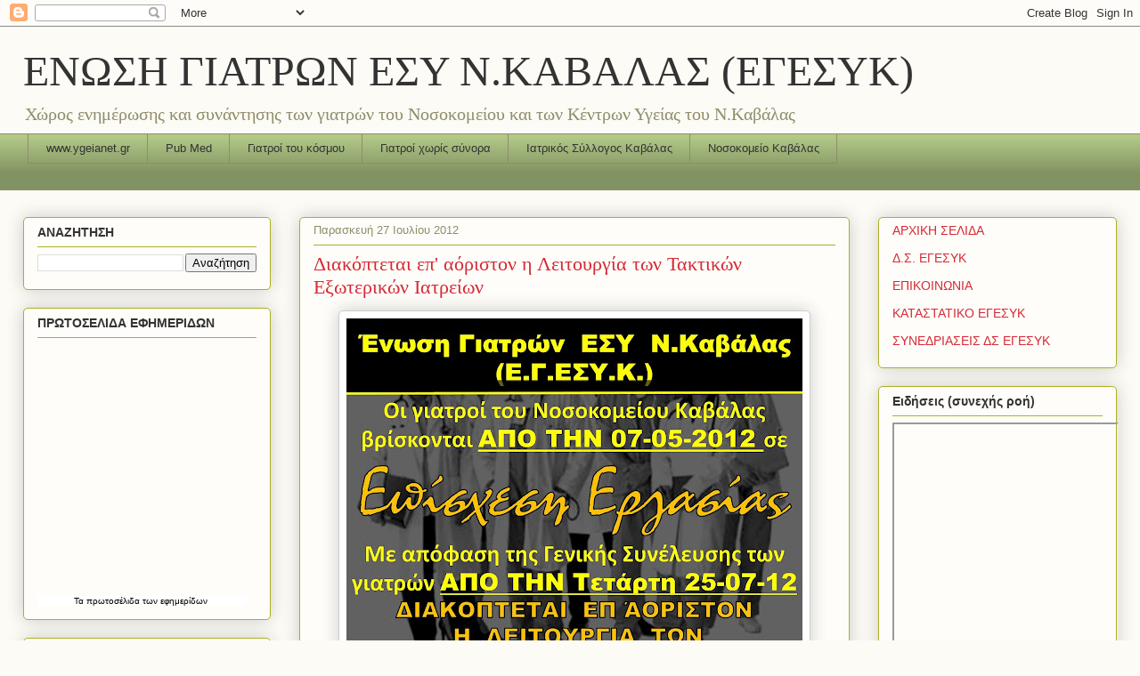

--- FILE ---
content_type: text/html; charset=UTF-8
request_url: https://egesyk.blogspot.com/b/stats?style=BLACK_TRANSPARENT&timeRange=ALL_TIME&token=APq4FmC_coIvyH1oLngMpj1cupsR_t65pI0zP2G6P1PJVi_NpQTERlXWUJM4ktclUO_4NB8GNEOkYigdorwACgumgQpQ4nFeqg
body_size: -41
content:
{"total":132987,"sparklineOptions":{"backgroundColor":{"fillOpacity":0.1,"fill":"#000000"},"series":[{"areaOpacity":0.3,"color":"#202020"}]},"sparklineData":[[0,53],[1,10],[2,11],[3,10],[4,11],[5,2],[6,18],[7,7],[8,11],[9,7],[10,16],[11,11],[12,37],[13,2],[14,5],[15,5],[16,7],[17,75],[18,11],[19,47],[20,96],[21,20],[22,9],[23,4],[24,12],[25,8],[26,12],[27,28],[28,94],[29,27]],"nextTickMs":1800000}

--- FILE ---
content_type: text/javascript; charset=UTF-8
request_url: https://egesyk.blogspot.com/feeds/posts/default?alt=json-in-script&callback=RecentPostsScrollerv2
body_size: 35658
content:
// API callback
RecentPostsScrollerv2({"version":"1.0","encoding":"UTF-8","feed":{"xmlns":"http://www.w3.org/2005/Atom","xmlns$openSearch":"http://a9.com/-/spec/opensearchrss/1.0/","xmlns$blogger":"http://schemas.google.com/blogger/2008","xmlns$georss":"http://www.georss.org/georss","xmlns$gd":"http://schemas.google.com/g/2005","xmlns$thr":"http://purl.org/syndication/thread/1.0","id":{"$t":"tag:blogger.com,1999:blog-8043270508455111798"},"updated":{"$t":"2026-01-20T09:13:20.561+02:00"},"title":{"type":"text","$t":"ΕΝΩΣΗ ΓΙΑΤΡΩΝ ΕΣΥ Ν.ΚΑΒΑΛΑΣ  (ΕΓΕΣΥΚ)"},"subtitle":{"type":"html","$t":"Χώρος ενημέρωσης και συνάντησης  των γιατρών του Νοσοκομείου και των Κέντρων Υγείας του Ν.Kαβάλας"},"link":[{"rel":"http://schemas.google.com/g/2005#feed","type":"application/atom+xml","href":"https:\/\/egesyk.blogspot.com\/feeds\/posts\/default"},{"rel":"self","type":"application/atom+xml","href":"https:\/\/www.blogger.com\/feeds\/8043270508455111798\/posts\/default?alt=json-in-script"},{"rel":"alternate","type":"text/html","href":"https:\/\/egesyk.blogspot.com\/"},{"rel":"hub","href":"http://pubsubhubbub.appspot.com/"},{"rel":"next","type":"application/atom+xml","href":"https:\/\/www.blogger.com\/feeds\/8043270508455111798\/posts\/default?alt=json-in-script\u0026start-index=26\u0026max-results=25"}],"author":[{"name":{"$t":"Ε.Γ.Ε.Σ.Υ.Κ."},"uri":{"$t":"http:\/\/www.blogger.com\/profile\/08117351612882897676"},"email":{"$t":"noreply@blogger.com"},"gd$image":{"rel":"http://schemas.google.com/g/2005#thumbnail","width":"16","height":"16","src":"https:\/\/img1.blogblog.com\/img\/b16-rounded.gif"}}],"generator":{"version":"7.00","uri":"http://www.blogger.com","$t":"Blogger"},"openSearch$totalResults":{"$t":"418"},"openSearch$startIndex":{"$t":"1"},"openSearch$itemsPerPage":{"$t":"25"},"entry":[{"id":{"$t":"tag:blogger.com,1999:blog-8043270508455111798.post-6612966151634333943"},"published":{"$t":"2026-01-20T00:43:00.003+02:00"},"updated":{"$t":"2026-01-20T09:12:44.409+02:00"},"title":{"type":"text","$t":"ΟΝΟΜΑΤΑ ΕΙΔΙΚΩΝ ΓΙΑ ΑΝΑΔΡΟΜΙΚΑ 2022-2023"},"content":{"type":"html","$t":"\u003Cp\u003E\u0026nbsp; \u0026nbsp; \u0026nbsp; \u0026nbsp; \u0026nbsp; \u0026nbsp; \u0026nbsp; \u0026nbsp; \u0026nbsp; \u0026nbsp; \u0026nbsp; \u0026nbsp; \u0026nbsp; \u0026nbsp; \u0026nbsp; \u0026nbsp; \u0026nbsp; \u0026nbsp; \u0026nbsp; \u0026nbsp; \u0026nbsp; \u0026nbsp; \u0026nbsp; \u0026nbsp; \u0026nbsp; \u0026nbsp; \u0026nbsp; \u0026nbsp; \u0026nbsp; \u0026nbsp; \u0026nbsp; \u0026nbsp; ΑΝΑΚΟΙΝΩΣΗ\u003C\/p\u003E\u003Cp\u003E\u0026nbsp;\u0026nbsp;\u0026nbsp; \u0026nbsp;\u003C\/p\u003E\u003Cp\u003E\u0026nbsp;\u0026nbsp; \u0026nbsp;Οι κάτωθι να προσέλθουν για να υπογράψουν τα εργολαβικά για τη διεκδίκηση αναδρομικών 2022-2023 την Τετάρτη 21\/01\/26\u003C\/p\u003E\u003Cp\u003E\u0026nbsp;στο γραφείο της ΕΓΕΣΥΚ στον τρίτο όροφο και ώρες 12:00-14:00\u003C\/p\u003E\u003Cp\u003E\u0026nbsp;\u0026nbsp; \u0026nbsp;Όσοι συνάδελφοι δεν βρίσκονται στο νοσοκομείο θα επικοινωνήσουν με το δικηγόρο κύριο Σιδηρόπουλο\u0026nbsp; (τηλ 6980776626)\u003C\/p\u003E\u003Cp\u003E\u003Cbr \/\u003E\u003C\/p\u003E\u003Cp\u003E\u0026nbsp; \u0026nbsp; \u0026nbsp; \u0026nbsp; \u0026nbsp; \u0026nbsp; \u0026nbsp; \u0026nbsp; \u0026nbsp; \u0026nbsp; \u0026nbsp; \u0026nbsp; \u0026nbsp; \u0026nbsp; \u0026nbsp; \u0026nbsp; \u0026nbsp; \u0026nbsp; \u0026nbsp; \u0026nbsp; \u0026nbsp; \u0026nbsp; \u0026nbsp; \u0026nbsp; \u0026nbsp; \u0026nbsp; \u0026nbsp; \u0026nbsp; \u0026nbsp; \u0026nbsp; \u0026nbsp; \u0026nbsp; ΕΙΔΙΚΟΙ\u003C\/p\u003E\u003Cp class=\"MsoListParagraphCxSpFirst\" style=\"line-height: 12pt; margin-bottom: 0cm; mso-add-space: auto; mso-list: l0 level1 lfo1; text-align: justify; text-indent: -18pt;\"\u003E\u003C!--[if !supportLists]--\u003E\u003Cb\u003E\u003Cspan style=\"font-family: \u0026quot;Times New Roman\u0026quot;,serif; font-size: 12pt; mso-fareast-font-family: \u0026quot;Times New Roman\u0026quot;;\"\u003E1.\u003Cspan style=\"font-family: \u0026quot;Times New Roman\u0026quot;; font-feature-settings: normal; font-kerning: auto; font-language-override: normal; font-optical-sizing: auto; font-size-adjust: none; font-size: 7pt; font-stretch: normal; font-variant-alternates: normal; font-variant-east-asian: normal; font-variant-emoji: normal; font-variant-numeric: normal; font-variant-position: normal; font-variation-settings: normal; font-weight: normal; line-height: normal;\"\u003E\u0026nbsp;\u0026nbsp;\u0026nbsp;\u0026nbsp;\n\u003C\/span\u003E\u003C\/span\u003E\u003C\/b\u003E\u003C!--[endif]--\u003E\u003Cb\u003E\u003Cspan style=\"font-family: \u0026quot;Times New Roman\u0026quot;,serif; font-size: 12pt;\"\u003EΛώτη Σουλτάνα \u003Co:p\u003E\u003C\/o:p\u003E\u003C\/span\u003E\u003C\/b\u003E\u003C\/p\u003E\u003Cp class=\"MsoListParagraphCxSpMiddle\" style=\"line-height: 12pt; margin-bottom: 0cm; mso-add-space: auto; mso-list: l0 level1 lfo1; text-align: justify; text-indent: -18pt;\"\u003E\u003C!--[if !supportLists]--\u003E\u003Cb\u003E\u003Cspan style=\"font-family: \u0026quot;Times New Roman\u0026quot;,serif; font-size: 12pt; mso-fareast-font-family: \u0026quot;Times New Roman\u0026quot;;\"\u003E2.\u003Cspan style=\"font-family: \u0026quot;Times New Roman\u0026quot;; font-feature-settings: normal; font-kerning: auto; font-language-override: normal; font-optical-sizing: auto; font-size-adjust: none; font-size: 7pt; font-stretch: normal; font-variant-alternates: normal; font-variant-east-asian: normal; font-variant-emoji: normal; font-variant-numeric: normal; font-variant-position: normal; font-variation-settings: normal; font-weight: normal; line-height: normal;\"\u003E\u0026nbsp;\u0026nbsp;\u0026nbsp;\u0026nbsp;\n\u003C\/span\u003E\u003C\/span\u003E\u003C\/b\u003E\u003C!--[endif]--\u003E\u003Cb\u003E\u003Cspan style=\"font-family: \u0026quot;Times New Roman\u0026quot;,serif; font-size: 12pt;\"\u003EΚετικίδου Ευγενία\u003C\/span\u003E\u003C\/b\u003E\u003Cspan style=\"font-family: \u0026quot;Times New Roman\u0026quot;,serif; font-size: 12pt;\"\u003E \u003Cb\u003E\u003Co:p\u003E\u003C\/o:p\u003E\u003C\/b\u003E\u003C\/span\u003E\u003C\/p\u003E\u003Cp class=\"MsoListParagraphCxSpMiddle\" style=\"line-height: 12pt; margin-bottom: 0cm; mso-add-space: auto; mso-list: l0 level1 lfo1; text-align: justify; text-indent: -18pt;\"\u003E\u003C!--[if !supportLists]--\u003E\u003Cb\u003E\u003Cspan style=\"font-family: \u0026quot;Times New Roman\u0026quot;,serif; font-size: 12pt; mso-fareast-font-family: \u0026quot;Times New Roman\u0026quot;;\"\u003E3.\u003Cspan style=\"font-family: \u0026quot;Times New Roman\u0026quot;; font-feature-settings: normal; font-kerning: auto; font-language-override: normal; font-optical-sizing: auto; font-size-adjust: none; font-size: 7pt; font-stretch: normal; font-variant-alternates: normal; font-variant-east-asian: normal; font-variant-emoji: normal; font-variant-numeric: normal; font-variant-position: normal; font-variation-settings: normal; font-weight: normal; line-height: normal;\"\u003E\u0026nbsp;\u0026nbsp;\u0026nbsp;\u0026nbsp;\n\u003C\/span\u003E\u003C\/span\u003E\u003C\/b\u003E\u003C!--[endif]--\u003E\u003Cb\u003E\u003Cspan style=\"font-family: \u0026quot;Times New Roman\u0026quot;,serif; font-size: 12pt;\"\u003EΝάγκυ Εύα Οτίλια \u003Co:p\u003E\u003C\/o:p\u003E\u003C\/span\u003E\u003C\/b\u003E\u003C\/p\u003E\u003Cp class=\"MsoListParagraphCxSpMiddle\" style=\"line-height: 12pt; margin-bottom: 0cm; mso-add-space: auto; mso-list: l0 level1 lfo1; text-align: justify; text-indent: -18pt;\"\u003E\u003C!--[if !supportLists]--\u003E\u003Cspan style=\"font-family: \u0026quot;Times New Roman\u0026quot;,serif; font-size: 12pt; mso-fareast-font-family: \u0026quot;Times New Roman\u0026quot;;\"\u003E4.\u003Cspan style=\"font-family: \u0026quot;Times New Roman\u0026quot;; font-feature-settings: normal; font-kerning: auto; font-language-override: normal; font-optical-sizing: auto; font-size-adjust: none; font-size: 7pt; font-stretch: normal; font-variant-alternates: normal; font-variant-east-asian: normal; font-variant-emoji: normal; font-variant-numeric: normal; font-variant-position: normal; font-variation-settings: normal; line-height: normal;\"\u003E\u0026nbsp;\u0026nbsp;\u0026nbsp;\u0026nbsp;\n\u003C\/span\u003E\u003C\/span\u003E\u003C!--[endif]--\u003E\u003Cb\u003E\u003Cspan style=\"font-family: \u0026quot;Times New Roman\u0026quot;,serif; font-size: 12pt;\"\u003EΑλεξίου Δήμητρα \u003C\/span\u003E\u003C\/b\u003E\u003Cspan style=\"font-family: \u0026quot;Times New Roman\u0026quot;,serif; font-size: 12pt;\"\u003E\u003Co:p\u003E\u003C\/o:p\u003E\u003C\/span\u003E\u003C\/p\u003E\u003Cp class=\"MsoListParagraphCxSpMiddle\" style=\"line-height: 12pt; margin-bottom: 0cm; mso-add-space: auto; mso-list: l0 level1 lfo1; text-align: justify; text-indent: -18pt;\"\u003E\u003C!--[if !supportLists]--\u003E\u003Cspan style=\"font-family: \u0026quot;Times New Roman\u0026quot;,serif; font-size: 12pt; mso-fareast-font-family: \u0026quot;Times New Roman\u0026quot;;\"\u003E5.\u003Cspan style=\"font-family: \u0026quot;Times New Roman\u0026quot;; font-feature-settings: normal; font-kerning: auto; font-language-override: normal; font-optical-sizing: auto; font-size-adjust: none; font-size: 7pt; font-stretch: normal; font-variant-alternates: normal; font-variant-east-asian: normal; font-variant-emoji: normal; font-variant-numeric: normal; font-variant-position: normal; font-variation-settings: normal; line-height: normal;\"\u003E\u0026nbsp;\u0026nbsp;\u0026nbsp;\u0026nbsp;\n\u003C\/span\u003E\u003C\/span\u003E\u003C!--[endif]--\u003E\u003Cb\u003E\u003Cspan style=\"font-family: \u0026quot;Times New Roman\u0026quot;,serif; font-size: 12pt;\"\u003EΠαπουλίδου Φανή \u003C\/span\u003E\u003C\/b\u003E\u003Cspan style=\"font-family: \u0026quot;Times New Roman\u0026quot;,serif; font-size: 12pt;\"\u003E\u003Co:p\u003E\u003C\/o:p\u003E\u003C\/span\u003E\u003C\/p\u003E\u003Cp class=\"MsoListParagraphCxSpMiddle\" style=\"line-height: 12pt; margin-bottom: 0cm; mso-add-space: auto; mso-list: l0 level1 lfo1; text-align: justify; text-indent: -18pt;\"\u003E\u003C!--[if !supportLists]--\u003E\u003Cspan style=\"font-family: \u0026quot;Times New Roman\u0026quot;,serif; font-size: 12pt; mso-fareast-font-family: \u0026quot;Times New Roman\u0026quot;;\"\u003E6.\u003Cspan style=\"font-family: \u0026quot;Times New Roman\u0026quot;; font-feature-settings: normal; font-kerning: auto; font-language-override: normal; font-optical-sizing: auto; font-size-adjust: none; font-size: 7pt; font-stretch: normal; font-variant-alternates: normal; font-variant-east-asian: normal; font-variant-emoji: normal; font-variant-numeric: normal; font-variant-position: normal; font-variation-settings: normal; line-height: normal;\"\u003E\u0026nbsp;\u0026nbsp;\u0026nbsp;\u0026nbsp;\n\u003C\/span\u003E\u003C\/span\u003E\u003C!--[endif]--\u003E\u003Cb\u003E\u003Cspan style=\"font-family: \u0026quot;Times New Roman\u0026quot;,serif; font-size: 12pt;\"\u003EΜυλωναδάκη Λυδία \u003C\/span\u003E\u003C\/b\u003E\u003Cspan style=\"font-family: \u0026quot;Times New Roman\u0026quot;,serif; font-size: 12pt;\"\u003E\u003Co:p\u003E\u003C\/o:p\u003E\u003C\/span\u003E\u003C\/p\u003E\u003Cp class=\"MsoListParagraphCxSpMiddle\" style=\"line-height: 12pt; margin-bottom: 0cm; mso-add-space: auto; mso-list: l0 level1 lfo1; text-align: justify; text-indent: -18pt;\"\u003E\u003C!--[if !supportLists]--\u003E\u003Cspan style=\"font-family: \u0026quot;Times New Roman\u0026quot;,serif; font-size: 12pt; mso-fareast-font-family: \u0026quot;Times New Roman\u0026quot;;\"\u003E7.\u003Cspan style=\"font-family: \u0026quot;Times New Roman\u0026quot;; font-feature-settings: normal; font-kerning: auto; font-language-override: normal; font-optical-sizing: auto; font-size-adjust: none; font-size: 7pt; font-stretch: normal; font-variant-alternates: normal; font-variant-east-asian: normal; font-variant-emoji: normal; font-variant-numeric: normal; font-variant-position: normal; font-variation-settings: normal; line-height: normal;\"\u003E\u0026nbsp;\u0026nbsp;\u0026nbsp;\u0026nbsp;\n\u003C\/span\u003E\u003C\/span\u003E\u003C!--[endif]--\u003E\u003Cb\u003E\u003Cspan style=\"font-family: \u0026quot;Times New Roman\u0026quot;,serif; font-size: 12pt;\"\u003EΤσαπραντζή\nΑγγελική \u003C\/span\u003E\u003C\/b\u003E\u003Cspan style=\"font-family: \u0026quot;Times New Roman\u0026quot;,serif; font-size: 12pt;\"\u003E\u003Co:p\u003E\u003C\/o:p\u003E\u003C\/span\u003E\u003C\/p\u003E\u003Cp class=\"MsoListParagraphCxSpMiddle\" style=\"line-height: 12pt; margin-bottom: 0cm; mso-add-space: auto; mso-list: l0 level1 lfo1; text-align: justify; text-indent: -18pt;\"\u003E\u003C!--[if !supportLists]--\u003E\u003Cspan style=\"font-family: \u0026quot;Times New Roman\u0026quot;,serif; font-size: 12pt; mso-fareast-font-family: \u0026quot;Times New Roman\u0026quot;;\"\u003E8.\u003Cspan style=\"font-family: \u0026quot;Times New Roman\u0026quot;; font-feature-settings: normal; font-kerning: auto; font-language-override: normal; font-optical-sizing: auto; font-size-adjust: none; font-size: 7pt; font-stretch: normal; font-variant-alternates: normal; font-variant-east-asian: normal; font-variant-emoji: normal; font-variant-numeric: normal; font-variant-position: normal; font-variation-settings: normal; line-height: normal;\"\u003E\u0026nbsp;\u0026nbsp;\u0026nbsp;\u0026nbsp;\n\u003C\/span\u003E\u003C\/span\u003E\u003C!--[endif]--\u003E\u003Cb\u003E\u003Cspan style=\"font-family: \u0026quot;Times New Roman\u0026quot;,serif; font-size: 12pt;\"\u003EΚαλιεντζίδου Μαρία\n\u003C\/span\u003E\u003C\/b\u003E\u003Cspan style=\"font-family: \u0026quot;Times New Roman\u0026quot;,serif; font-size: 12pt;\"\u003E\u003Co:p\u003E\u003C\/o:p\u003E\u003C\/span\u003E\u003C\/p\u003E\u003Cp class=\"MsoListParagraphCxSpMiddle\" style=\"line-height: 12pt; margin-bottom: 0cm; mso-add-space: auto; mso-list: l0 level1 lfo1; text-align: justify; text-indent: -18pt;\"\u003E\u003C!--[if !supportLists]--\u003E\u003Cspan style=\"font-family: \u0026quot;Times New Roman\u0026quot;,serif; font-size: 12pt; mso-fareast-font-family: \u0026quot;Times New Roman\u0026quot;;\"\u003E9.\u003Cspan style=\"font-family: \u0026quot;Times New Roman\u0026quot;; font-feature-settings: normal; font-kerning: auto; font-language-override: normal; font-optical-sizing: auto; font-size-adjust: none; font-size: 7pt; font-stretch: normal; font-variant-alternates: normal; font-variant-east-asian: normal; font-variant-emoji: normal; font-variant-numeric: normal; font-variant-position: normal; font-variation-settings: normal; line-height: normal;\"\u003E\u0026nbsp;\u0026nbsp;\u0026nbsp;\u0026nbsp;\n\u003C\/span\u003E\u003C\/span\u003E\u003C!--[endif]--\u003E\u003Cb\u003E\u003Cspan style=\"font-family: \u0026quot;Times New Roman\u0026quot;,serif; font-size: 12pt;\"\u003EΚούβελας Αθανάσιος\n\u003C\/span\u003E\u003C\/b\u003E\u003Cspan style=\"font-family: \u0026quot;Times New Roman\u0026quot;,serif; font-size: 12pt;\"\u003E\u003Co:p\u003E\u003C\/o:p\u003E\u003C\/span\u003E\u003C\/p\u003E\u003Cp class=\"MsoListParagraphCxSpMiddle\" style=\"line-height: 12pt; margin-bottom: 0cm; mso-add-space: auto; mso-list: l0 level1 lfo1; text-align: justify; text-indent: -18pt;\"\u003E\u003C!--[if !supportLists]--\u003E\u003Cspan style=\"font-family: \u0026quot;Times New Roman\u0026quot;,serif; font-size: 12pt; mso-fareast-font-family: \u0026quot;Times New Roman\u0026quot;;\"\u003E10.\u003Cspan style=\"font-family: \u0026quot;Times New Roman\u0026quot;; font-feature-settings: normal; font-kerning: auto; font-language-override: normal; font-optical-sizing: auto; font-size-adjust: none; font-size: 7pt; font-stretch: normal; font-variant-alternates: normal; font-variant-east-asian: normal; font-variant-emoji: normal; font-variant-numeric: normal; font-variant-position: normal; font-variation-settings: normal; line-height: normal;\"\u003E\u0026nbsp;\n\u003C\/span\u003E\u003C\/span\u003E\u003C!--[endif]--\u003E\u003Cb\u003E\u003Cspan style=\"font-family: \u0026quot;Times New Roman\u0026quot;,serif; font-size: 12pt;\"\u003EΧλωροπούλου\nΠαναγιώτα \u003C\/span\u003E\u003C\/b\u003E\u003Cspan style=\"font-family: \u0026quot;Times New Roman\u0026quot;,serif; font-size: 12pt;\"\u003E\u003Co:p\u003E\u003C\/o:p\u003E\u003C\/span\u003E\u003C\/p\u003E\u003Cp class=\"MsoListParagraphCxSpMiddle\" style=\"line-height: 12pt; margin-bottom: 0cm; mso-add-space: auto; mso-list: l0 level1 lfo1; text-align: justify; text-indent: -18pt;\"\u003E\u003C!--[if !supportLists]--\u003E\u003Cspan style=\"font-family: \u0026quot;Times New Roman\u0026quot;,serif; font-size: 12pt; mso-fareast-font-family: \u0026quot;Times New Roman\u0026quot;;\"\u003E11.\u003Cspan style=\"font-family: \u0026quot;Times New Roman\u0026quot;; font-feature-settings: normal; font-kerning: auto; font-language-override: normal; font-optical-sizing: auto; font-size-adjust: none; font-size: 7pt; font-stretch: normal; font-variant-alternates: normal; font-variant-east-asian: normal; font-variant-emoji: normal; font-variant-numeric: normal; font-variant-position: normal; font-variation-settings: normal; line-height: normal;\"\u003E\u0026nbsp;\n\u003C\/span\u003E\u003C\/span\u003E\u003C!--[endif]--\u003E\u003Cb\u003E\u003Cspan style=\"font-family: \u0026quot;Times New Roman\u0026quot;,serif; font-size: 12pt;\"\u003EΤεστέμπαση Κυριακή\u003C\/span\u003E\u003C\/b\u003E\u003Cspan style=\"font-family: \u0026quot;Times New Roman\u0026quot;,serif; font-size: 12pt;\"\u003E\u003Co:p\u003E\u003C\/o:p\u003E\u003C\/span\u003E\u003C\/p\u003E\u003Cp class=\"MsoListParagraphCxSpMiddle\" style=\"line-height: 12pt; margin-bottom: 0cm; mso-add-space: auto; mso-list: l0 level1 lfo1; text-align: justify; text-indent: -18pt;\"\u003E\u003C!--[if !supportLists]--\u003E\u003Cspan style=\"font-family: \u0026quot;Times New Roman\u0026quot;,serif; font-size: 12pt; mso-fareast-font-family: \u0026quot;Times New Roman\u0026quot;;\"\u003E12.\u003Cspan style=\"font-family: \u0026quot;Times New Roman\u0026quot;; font-feature-settings: normal; font-kerning: auto; font-language-override: normal; font-optical-sizing: auto; font-size-adjust: none; font-size: 7pt; font-stretch: normal; font-variant-alternates: normal; font-variant-east-asian: normal; font-variant-emoji: normal; font-variant-numeric: normal; font-variant-position: normal; font-variation-settings: normal; line-height: normal;\"\u003E\u0026nbsp;\n\u003C\/span\u003E\u003C\/span\u003E\u003C!--[endif]--\u003E\u003Cb\u003E\u003Cspan style=\"font-family: \u0026quot;Times New Roman\u0026quot;,serif; font-size: 12pt;\"\u003EΛαμπίρη Κλαίρη \u003C\/span\u003E\u003C\/b\u003E\u003Cspan style=\"font-family: \u0026quot;Times New Roman\u0026quot;,serif; font-size: 12pt;\"\u003E\u003Co:p\u003E\u003C\/o:p\u003E\u003C\/span\u003E\u003C\/p\u003E\u003Cp class=\"MsoListParagraphCxSpMiddle\" style=\"line-height: 12pt; margin-bottom: 0cm; mso-add-space: auto; mso-list: l0 level1 lfo1; text-align: justify; text-indent: -18pt;\"\u003E\u003C!--[if !supportLists]--\u003E\u003Cspan style=\"font-family: \u0026quot;Times New Roman\u0026quot;,serif; font-size: 12pt; mso-fareast-font-family: \u0026quot;Times New Roman\u0026quot;;\"\u003E13.\u003Cspan style=\"font-family: \u0026quot;Times New Roman\u0026quot;; font-feature-settings: normal; font-kerning: auto; font-language-override: normal; font-optical-sizing: auto; font-size-adjust: none; font-size: 7pt; font-stretch: normal; font-variant-alternates: normal; font-variant-east-asian: normal; font-variant-emoji: normal; font-variant-numeric: normal; font-variant-position: normal; font-variation-settings: normal; line-height: normal;\"\u003E\u0026nbsp;\n\u003C\/span\u003E\u003C\/span\u003E\u003C!--[endif]--\u003E\u003Cb\u003E\u003Cspan style=\"font-family: \u0026quot;Times New Roman\u0026quot;,serif; font-size: 12pt;\"\u003EΜαρουφίδης\nΟδυσσέας \u003C\/span\u003E\u003C\/b\u003E\u003Cspan style=\"font-family: \u0026quot;Times New Roman\u0026quot;,serif; font-size: 12pt;\"\u003E\u003Co:p\u003E\u003C\/o:p\u003E\u003C\/span\u003E\u003C\/p\u003E\u003Cp class=\"MsoListParagraphCxSpMiddle\" style=\"line-height: 12pt; margin-bottom: 0cm; mso-add-space: auto; mso-list: l0 level1 lfo1; text-align: justify; text-indent: -18pt;\"\u003E\u003C!--[if !supportLists]--\u003E\u003Cspan style=\"font-family: \u0026quot;Times New Roman\u0026quot;,serif; font-size: 12pt; mso-fareast-font-family: \u0026quot;Times New Roman\u0026quot;;\"\u003E14.\u003Cspan style=\"font-family: \u0026quot;Times New Roman\u0026quot;; font-feature-settings: normal; font-kerning: auto; font-language-override: normal; font-optical-sizing: auto; font-size-adjust: none; font-size: 7pt; font-stretch: normal; font-variant-alternates: normal; font-variant-east-asian: normal; font-variant-emoji: normal; font-variant-numeric: normal; font-variant-position: normal; font-variation-settings: normal; line-height: normal;\"\u003E\u0026nbsp;\n\u003C\/span\u003E\u003C\/span\u003E\u003C!--[endif]--\u003E\u003Cb\u003E\u003Cspan style=\"font-family: \u0026quot;Times New Roman\u0026quot;,serif; font-size: 12pt;\"\u003EΓούλα Αναστασία \u003C\/span\u003E\u003C\/b\u003E\u003Cspan style=\"font-family: \u0026quot;Times New Roman\u0026quot;,serif; font-size: 12pt;\"\u003E\u003Co:p\u003E\u003C\/o:p\u003E\u003C\/span\u003E\u003C\/p\u003E\u003Cp class=\"MsoListParagraphCxSpMiddle\" style=\"line-height: 12pt; margin-bottom: 0cm; mso-add-space: auto; mso-list: l0 level1 lfo1; text-align: justify; text-indent: -18pt;\"\u003E\u003C!--[if !supportLists]--\u003E\u003Cspan style=\"font-family: \u0026quot;Times New Roman\u0026quot;,serif; font-size: 12pt; mso-fareast-font-family: \u0026quot;Times New Roman\u0026quot;;\"\u003E15.\u003Cspan style=\"font-family: \u0026quot;Times New Roman\u0026quot;; font-feature-settings: normal; font-kerning: auto; font-language-override: normal; font-optical-sizing: auto; font-size-adjust: none; font-size: 7pt; font-stretch: normal; font-variant-alternates: normal; font-variant-east-asian: normal; font-variant-emoji: normal; font-variant-numeric: normal; font-variant-position: normal; font-variation-settings: normal; line-height: normal;\"\u003E\u0026nbsp;\n\u003C\/span\u003E\u003C\/span\u003E\u003C!--[endif]--\u003E\u003Cb\u003E\u003Cspan style=\"font-family: \u0026quot;Times New Roman\u0026quot;,serif; font-size: 12pt;\"\u003EΟυζούνη Αλεξάνδρα \u003C\/span\u003E\u003C\/b\u003E\u003Cspan style=\"font-family: \u0026quot;Times New Roman\u0026quot;,serif; font-size: 12pt;\"\u003E\u003Co:p\u003E\u003C\/o:p\u003E\u003C\/span\u003E\u003C\/p\u003E\u003Cp class=\"MsoListParagraphCxSpMiddle\" style=\"line-height: 12pt; margin-bottom: 0cm; mso-add-space: auto; mso-list: l0 level1 lfo1; text-align: justify; text-indent: -18pt;\"\u003E\u003C!--[if !supportLists]--\u003E\u003Cspan style=\"font-family: \u0026quot;Times New Roman\u0026quot;,serif; font-size: 12pt; mso-fareast-font-family: \u0026quot;Times New Roman\u0026quot;;\"\u003E16.\u003Cspan style=\"font-family: \u0026quot;Times New Roman\u0026quot;; font-feature-settings: normal; font-kerning: auto; font-language-override: normal; font-optical-sizing: auto; font-size-adjust: none; font-size: 7pt; font-stretch: normal; font-variant-alternates: normal; font-variant-east-asian: normal; font-variant-emoji: normal; font-variant-numeric: normal; font-variant-position: normal; font-variation-settings: normal; line-height: normal;\"\u003E\u0026nbsp;\n\u003C\/span\u003E\u003C\/span\u003E\u003C!--[endif]--\u003E\u003Cb\u003E\u003Cspan style=\"font-family: \u0026quot;Times New Roman\u0026quot;,serif; font-size: 12pt;\"\u003EΑνδρέου Αικατερίνη\n\u003C\/span\u003E\u003C\/b\u003E\u003Cspan style=\"font-family: \u0026quot;Times New Roman\u0026quot;,serif; font-size: 12pt;\"\u003E\u003Co:p\u003E\u003C\/o:p\u003E\u003C\/span\u003E\u003C\/p\u003E\u003Cp class=\"MsoListParagraphCxSpMiddle\" style=\"line-height: 12pt; margin-bottom: 0cm; mso-add-space: auto; mso-list: l0 level1 lfo1; text-align: justify; text-indent: -18pt;\"\u003E\u003C!--[if !supportLists]--\u003E\u003Cspan style=\"font-family: \u0026quot;Times New Roman\u0026quot;,serif; font-size: 12pt; mso-fareast-font-family: \u0026quot;Times New Roman\u0026quot;;\"\u003E17.\u003Cspan style=\"font-family: \u0026quot;Times New Roman\u0026quot;; font-feature-settings: normal; font-kerning: auto; font-language-override: normal; font-optical-sizing: auto; font-size-adjust: none; font-size: 7pt; font-stretch: normal; font-variant-alternates: normal; font-variant-east-asian: normal; font-variant-emoji: normal; font-variant-numeric: normal; font-variant-position: normal; font-variation-settings: normal; line-height: normal;\"\u003E\u0026nbsp;\n\u003C\/span\u003E\u003C\/span\u003E\u003C!--[endif]--\u003E\u003Cb\u003E\u003Cspan style=\"font-family: \u0026quot;Times New Roman\u0026quot;,serif; font-size: 12pt;\"\u003EΚαμπουρίδης\nΝικόλαος \u003C\/span\u003E\u003C\/b\u003E\u003Cspan style=\"font-family: \u0026quot;Times New Roman\u0026quot;,serif; font-size: 12pt;\"\u003E\u003Co:p\u003E\u003C\/o:p\u003E\u003C\/span\u003E\u003C\/p\u003E\u003Cp class=\"MsoListParagraphCxSpMiddle\" style=\"line-height: 12pt; margin-bottom: 0cm; mso-add-space: auto; mso-list: l0 level1 lfo1; text-align: justify; text-indent: -18pt;\"\u003E\u003C!--[if !supportLists]--\u003E\u003Cb\u003E\u003Cspan style=\"font-family: \u0026quot;Times New Roman\u0026quot;,serif; font-size: 12pt; mso-fareast-font-family: \u0026quot;Times New Roman\u0026quot;;\"\u003E18.\u003Cspan style=\"font-family: \u0026quot;Times New Roman\u0026quot;; font-feature-settings: normal; font-kerning: auto; font-language-override: normal; font-optical-sizing: auto; font-size-adjust: none; font-size: 7pt; font-stretch: normal; font-variant-alternates: normal; font-variant-east-asian: normal; font-variant-emoji: normal; font-variant-numeric: normal; font-variant-position: normal; font-variation-settings: normal; font-weight: normal; line-height: normal;\"\u003E\u0026nbsp; \u003C\/span\u003E\u003C\/span\u003E\u003C\/b\u003E\u003C!--[endif]--\u003E\u003Cb\u003E\u003Cspan style=\"font-family: \u0026quot;Times New Roman\u0026quot;,serif; font-size: 12pt;\"\u003EΠλασάτη Μαριάνθη \u003C\/span\u003E\u003C\/b\u003E\u003Cspan style=\"font-family: \u0026quot;Times New Roman\u0026quot;,serif; font-size: 12pt;\"\u003Eτ\u003Cb\u003E\u003Co:p\u003E\u003C\/o:p\u003E\u003C\/b\u003E\u003C\/span\u003E\u003C\/p\u003E\u003Cp class=\"MsoListParagraphCxSpMiddle\" style=\"line-height: 12pt; margin-bottom: 0cm; mso-add-space: auto; mso-list: l0 level1 lfo1; text-align: justify; text-indent: -18pt;\"\u003E\u003C!--[if !supportLists]--\u003E\u003Cspan style=\"font-family: \u0026quot;Times New Roman\u0026quot;,serif; font-size: 12pt; mso-fareast-font-family: \u0026quot;Times New Roman\u0026quot;;\"\u003E19.\u003Cspan style=\"font-family: \u0026quot;Times New Roman\u0026quot;; font-feature-settings: normal; font-kerning: auto; font-language-override: normal; font-optical-sizing: auto; font-size-adjust: none; font-size: 7pt; font-stretch: normal; font-variant-alternates: normal; font-variant-east-asian: normal; font-variant-emoji: normal; font-variant-numeric: normal; font-variant-position: normal; font-variation-settings: normal; line-height: normal;\"\u003E\u0026nbsp;\n\u003C\/span\u003E\u003C\/span\u003E\u003C!--[endif]--\u003E\u003Cb\u003E\u003Cspan style=\"font-family: \u0026quot;Times New Roman\u0026quot;,serif; font-size: 12pt;\"\u003EΚαλώστος Γεώργιος \u003C\/span\u003E\u003C\/b\u003E\u003Cspan style=\"font-family: \u0026quot;Times New Roman\u0026quot;,serif; font-size: 12pt;\"\u003E\u003Co:p\u003E\u003C\/o:p\u003E\u003C\/span\u003E\u003C\/p\u003E\u003Cp class=\"MsoListParagraphCxSpMiddle\" style=\"line-height: 12pt; margin-bottom: 0cm; mso-add-space: auto; mso-list: l0 level1 lfo1; text-align: justify; text-indent: -18pt;\"\u003E\u003C!--[if !supportLists]--\u003E\u003Cspan style=\"font-family: \u0026quot;Times New Roman\u0026quot;,serif; font-size: 12pt; mso-fareast-font-family: \u0026quot;Times New Roman\u0026quot;;\"\u003E20.\u003Cspan style=\"font-family: \u0026quot;Times New Roman\u0026quot;; font-feature-settings: normal; font-kerning: auto; font-language-override: normal; font-optical-sizing: auto; font-size-adjust: none; font-size: 7pt; font-stretch: normal; font-variant-alternates: normal; font-variant-east-asian: normal; font-variant-emoji: normal; font-variant-numeric: normal; font-variant-position: normal; font-variation-settings: normal; line-height: normal;\"\u003E\u0026nbsp;\n\u003C\/span\u003E\u003C\/span\u003E\u003C!--[endif]--\u003E\u003Cb\u003E\u003Cspan style=\"font-family: \u0026quot;Times New Roman\u0026quot;,serif; font-size: 12pt;\"\u003EΦραγκουλίδου\nΕλεονώρα \u003C\/span\u003E\u003C\/b\u003E\u003Cspan style=\"font-family: \u0026quot;Times New Roman\u0026quot;,serif; font-size: 12pt;\"\u003E\u003Co:p\u003E\u003C\/o:p\u003E\u003C\/span\u003E\u003C\/p\u003E\u003Cp class=\"MsoListParagraphCxSpMiddle\" style=\"line-height: 12pt; margin-bottom: 0cm; mso-add-space: auto; mso-list: l0 level1 lfo1; text-align: justify; text-indent: -18pt;\"\u003E\u003C!--[if !supportLists]--\u003E\u003Cb\u003E\u003Cspan style=\"font-family: \u0026quot;Times New Roman\u0026quot;,serif; font-size: 12pt; mso-fareast-font-family: \u0026quot;Times New Roman\u0026quot;;\"\u003E21.\u003Cspan style=\"font-family: \u0026quot;Times New Roman\u0026quot;; font-feature-settings: normal; font-kerning: auto; font-language-override: normal; font-optical-sizing: auto; font-size-adjust: none; font-size: 7pt; font-stretch: normal; font-variant-alternates: normal; font-variant-east-asian: normal; font-variant-emoji: normal; font-variant-numeric: normal; font-variant-position: normal; font-variation-settings: normal; font-weight: normal; line-height: normal;\"\u003E\u0026nbsp; \u003C\/span\u003E\u003C\/span\u003E\u003C\/b\u003E\u003C!--[endif]--\u003E\u003Cb\u003E\u003Cspan style=\"font-family: \u0026quot;Times New Roman\u0026quot;,serif; font-size: 12pt;\"\u003EΧουσεΐν Χουσεΐν \u003Co:p\u003E\u003C\/o:p\u003E\u003C\/span\u003E\u003C\/b\u003E\u003C\/p\u003E\u003Cp class=\"MsoListParagraphCxSpMiddle\" style=\"line-height: 12pt; margin-bottom: 0cm; mso-add-space: auto; mso-list: l0 level1 lfo1; text-align: justify; text-indent: -18pt;\"\u003E\u003C!--[if !supportLists]--\u003E\u003Cb\u003E\u003Cspan style=\"font-family: \u0026quot;Times New Roman\u0026quot;,serif; font-size: 12pt; mso-fareast-font-family: \u0026quot;Times New Roman\u0026quot;;\"\u003E22.\u003Cspan style=\"font-family: \u0026quot;Times New Roman\u0026quot;; font-feature-settings: normal; font-kerning: auto; font-language-override: normal; font-optical-sizing: auto; font-size-adjust: none; font-size: 7pt; font-stretch: normal; font-variant-alternates: normal; font-variant-east-asian: normal; font-variant-emoji: normal; font-variant-numeric: normal; font-variant-position: normal; font-variation-settings: normal; font-weight: normal; line-height: normal;\"\u003E\u0026nbsp; \u003C\/span\u003E\u003C\/span\u003E\u003C\/b\u003E\u003C!--[endif]--\u003E\u003Cb\u003E\u003Cspan style=\"font-family: \u0026quot;Times New Roman\u0026quot;,serif; font-size: 12pt;\"\u003EΑλμανίδης Θωμάς \u003Co:p\u003E\u003C\/o:p\u003E\u003C\/span\u003E\u003C\/b\u003E\u003C\/p\u003E\u003Cp class=\"MsoListParagraphCxSpMiddle\" style=\"line-height: 12pt; margin-bottom: 0cm; mso-add-space: auto; mso-list: l0 level1 lfo1; text-align: justify; text-indent: -18pt;\"\u003E\u003C!--[if !supportLists]--\u003E\u003Cspan style=\"font-family: \u0026quot;Times New Roman\u0026quot;,serif; font-size: 12pt; mso-fareast-font-family: \u0026quot;Times New Roman\u0026quot;;\"\u003E23.\u003Cspan style=\"font-family: \u0026quot;Times New Roman\u0026quot;; font-feature-settings: normal; font-kerning: auto; font-language-override: normal; font-optical-sizing: auto; font-size-adjust: none; font-size: 7pt; font-stretch: normal; font-variant-alternates: normal; font-variant-east-asian: normal; font-variant-emoji: normal; font-variant-numeric: normal; font-variant-position: normal; font-variation-settings: normal; line-height: normal;\"\u003E\u0026nbsp;\n\u003C\/span\u003E\u003C\/span\u003E\u003C!--[endif]--\u003E\u003Cb\u003E\u003Cspan style=\"font-family: \u0026quot;Times New Roman\u0026quot;,serif; font-size: 12pt;\"\u003EΑντωνίου Μαρία\u003C\/span\u003E\u003C\/b\u003E\u003Cspan style=\"font-family: \u0026quot;Times New Roman\u0026quot;,serif; font-size: 12pt;\"\u003E\u003Co:p\u003E\u003C\/o:p\u003E\u003C\/span\u003E\u003C\/p\u003E\u003Cp class=\"MsoListParagraphCxSpMiddle\" style=\"line-height: 12pt; margin-bottom: 0cm; mso-add-space: auto; mso-list: l0 level1 lfo1; text-align: justify; text-indent: -18pt;\"\u003E\u003C!--[if !supportLists]--\u003E\u003Cspan style=\"font-family: \u0026quot;Times New Roman\u0026quot;,serif; font-size: 12pt; mso-fareast-font-family: \u0026quot;Times New Roman\u0026quot;;\"\u003E24.\u003Cspan style=\"font-family: \u0026quot;Times New Roman\u0026quot;; font-feature-settings: normal; font-kerning: auto; font-language-override: normal; font-optical-sizing: auto; font-size-adjust: none; font-size: 7pt; font-stretch: normal; font-variant-alternates: normal; font-variant-east-asian: normal; font-variant-emoji: normal; font-variant-numeric: normal; font-variant-position: normal; font-variation-settings: normal; line-height: normal;\"\u003E\u0026nbsp;\n\u003C\/span\u003E\u003C\/span\u003E\u003C!--[endif]--\u003E\u003Cb\u003E\u003Cspan style=\"font-family: \u0026quot;Times New Roman\u0026quot;,serif; font-size: 12pt;\"\u003EΧαλούδη Αργυρώ \u003C\/span\u003E\u003C\/b\u003E\u003Cspan style=\"font-family: \u0026quot;Times New Roman\u0026quot;,serif; font-size: 12pt;\"\u003E\u003Co:p\u003E\u003C\/o:p\u003E\u003C\/span\u003E\u003C\/p\u003E\u003Cp class=\"MsoListParagraphCxSpMiddle\" style=\"line-height: 12pt; margin-bottom: 0cm; mso-add-space: auto; mso-list: l0 level1 lfo1; text-align: justify; text-indent: -18pt;\"\u003E\u003C!--[if !supportLists]--\u003E\u003Cspan style=\"font-family: \u0026quot;Times New Roman\u0026quot;,serif; font-size: 12pt; mso-fareast-font-family: \u0026quot;Times New Roman\u0026quot;;\"\u003E25.\u003Cspan style=\"font-family: \u0026quot;Times New Roman\u0026quot;; font-feature-settings: normal; font-kerning: auto; font-language-override: normal; font-optical-sizing: auto; font-size-adjust: none; font-size: 7pt; font-stretch: normal; font-variant-alternates: normal; font-variant-east-asian: normal; font-variant-emoji: normal; font-variant-numeric: normal; font-variant-position: normal; font-variation-settings: normal; line-height: normal;\"\u003E\u0026nbsp;\n\u003C\/span\u003E\u003C\/span\u003E\u003C!--[endif]--\u003E\u003Cb\u003E\u003Cspan style=\"font-family: \u0026quot;Times New Roman\u0026quot;,serif; font-size: 12pt;\"\u003EΠαπαντωνίου\nΣτέφανος \u003C\/span\u003E\u003C\/b\u003E\u003Cspan style=\"font-family: \u0026quot;Times New Roman\u0026quot;,serif; font-size: 12pt;\"\u003E\u003Co:p\u003E\u003C\/o:p\u003E\u003C\/span\u003E\u003C\/p\u003E\u003Cp class=\"MsoListParagraphCxSpMiddle\" style=\"line-height: 12pt; margin-bottom: 0cm; mso-add-space: auto; mso-list: l0 level1 lfo1; text-align: justify; text-indent: -18pt;\"\u003E\u003C!--[if !supportLists]--\u003E\u003Cspan style=\"font-family: \u0026quot;Times New Roman\u0026quot;,serif; font-size: 12pt; mso-fareast-font-family: \u0026quot;Times New Roman\u0026quot;;\"\u003E26.\u003Cspan style=\"font-family: \u0026quot;Times New Roman\u0026quot;; font-feature-settings: normal; font-kerning: auto; font-language-override: normal; font-optical-sizing: auto; font-size-adjust: none; font-size: 7pt; font-stretch: normal; font-variant-alternates: normal; font-variant-east-asian: normal; font-variant-emoji: normal; font-variant-numeric: normal; font-variant-position: normal; font-variation-settings: normal; line-height: normal;\"\u003E\u0026nbsp;\n\u003C\/span\u003E\u003C\/span\u003E\u003C!--[endif]--\u003E\u003Cb\u003E\u003Cspan style=\"font-family: \u0026quot;Times New Roman\u0026quot;,serif; font-size: 12pt;\"\u003EΠαπαδόπουλος\nΑνέστης\u003C\/span\u003E\u003C\/b\u003E\u003Cspan style=\"font-family: \u0026quot;Times New Roman\u0026quot;,serif; font-size: 12pt;\"\u003E\u003Co:p\u003E\u003C\/o:p\u003E\u003C\/span\u003E\u003C\/p\u003E\u003Cp class=\"MsoListParagraphCxSpMiddle\" style=\"line-height: 12pt; margin-bottom: 0cm; mso-add-space: auto; mso-list: l0 level1 lfo1; text-align: justify; text-indent: -18pt;\"\u003E\u003C!--[if !supportLists]--\u003E\u003Cspan style=\"font-family: \u0026quot;Times New Roman\u0026quot;,serif; font-size: 12pt; mso-fareast-font-family: \u0026quot;Times New Roman\u0026quot;;\"\u003E27.\u003Cspan style=\"font-family: \u0026quot;Times New Roman\u0026quot;; font-feature-settings: normal; font-kerning: auto; font-language-override: normal; font-optical-sizing: auto; font-size-adjust: none; font-size: 7pt; font-stretch: normal; font-variant-alternates: normal; font-variant-east-asian: normal; font-variant-emoji: normal; font-variant-numeric: normal; font-variant-position: normal; font-variation-settings: normal; line-height: normal;\"\u003E\u0026nbsp;\n\u003C\/span\u003E\u003C\/span\u003E\u003C!--[endif]--\u003E\u003Cb\u003E\u003Cspan style=\"font-family: \u0026quot;Times New Roman\u0026quot;,serif; font-size: 12pt;\"\u003EΠανώρη Ευαγγελία \u003C\/span\u003E\u003C\/b\u003E\u003Cspan style=\"font-family: \u0026quot;Times New Roman\u0026quot;,serif; font-size: 12pt;\"\u003E\u003Co:p\u003E\u003C\/o:p\u003E\u003C\/span\u003E\u003C\/p\u003E\u003Cp class=\"MsoListParagraphCxSpMiddle\" style=\"line-height: 12pt; margin-bottom: 0cm; mso-add-space: auto; mso-list: l0 level1 lfo1; text-align: justify; text-indent: -18pt;\"\u003E\u003C!--[if !supportLists]--\u003E\u003Cspan style=\"font-family: \u0026quot;Times New Roman\u0026quot;,serif; font-size: 12pt; mso-fareast-font-family: \u0026quot;Times New Roman\u0026quot;;\"\u003E28.\u003Cspan style=\"font-family: \u0026quot;Times New Roman\u0026quot;; font-feature-settings: normal; font-kerning: auto; font-language-override: normal; font-optical-sizing: auto; font-size-adjust: none; font-size: 7pt; font-stretch: normal; font-variant-alternates: normal; font-variant-east-asian: normal; font-variant-emoji: normal; font-variant-numeric: normal; font-variant-position: normal; font-variation-settings: normal; line-height: normal;\"\u003E\u0026nbsp;\n\u003C\/span\u003E\u003C\/span\u003E\u003C!--[endif]--\u003E\u003Cb\u003E\u003Cspan style=\"font-family: \u0026quot;Times New Roman\u0026quot;,serif; font-size: 12pt;\"\u003EΠαπαδοπούλου\nΠερσεφόνη\u003C\/span\u003E\u003C\/b\u003E\u003Cspan style=\"font-family: \u0026quot;Times New Roman\u0026quot;,serif; font-size: 12pt;\"\u003E\n\u003Co:p\u003E\u003C\/o:p\u003E\u003C\/span\u003E\u003C\/p\u003E\u003Cp class=\"MsoListParagraphCxSpMiddle\" style=\"line-height: 12pt; margin-bottom: 0cm; mso-add-space: auto; mso-list: l0 level1 lfo1; text-align: justify; text-indent: -18pt;\"\u003E\u003C!--[if !supportLists]--\u003E\u003Cspan style=\"font-family: \u0026quot;Times New Roman\u0026quot;,serif; font-size: 12pt; mso-fareast-font-family: \u0026quot;Times New Roman\u0026quot;;\"\u003E29.\u003Cspan style=\"font-family: \u0026quot;Times New Roman\u0026quot;; font-feature-settings: normal; font-kerning: auto; font-language-override: normal; font-optical-sizing: auto; font-size-adjust: none; font-size: 7pt; font-stretch: normal; font-variant-alternates: normal; font-variant-east-asian: normal; font-variant-emoji: normal; font-variant-numeric: normal; font-variant-position: normal; font-variation-settings: normal; line-height: normal;\"\u003E\u0026nbsp;\n\u003C\/span\u003E\u003C\/span\u003E\u003C!--[endif]--\u003E\u003Cb\u003E\u003Cspan style=\"font-family: \u0026quot;Times New Roman\u0026quot;,serif; font-size: 12pt;\"\u003EΜούχλια Αθανασία\u003C\/span\u003E\u003C\/b\u003E\u003Cspan style=\"font-family: \u0026quot;Times New Roman\u0026quot;,serif; font-size: 12pt;\"\u003E \u003Co:p\u003E\u003C\/o:p\u003E\u003C\/span\u003E\u003C\/p\u003E\u003Cp class=\"MsoListParagraphCxSpMiddle\" style=\"line-height: 12pt; margin-bottom: 0cm; mso-add-space: auto; mso-list: l0 level1 lfo1; text-align: justify; text-indent: -18pt;\"\u003E\u003C!--[if !supportLists]--\u003E\u003Cspan style=\"font-family: \u0026quot;Times New Roman\u0026quot;,serif; font-size: 12pt; mso-fareast-font-family: \u0026quot;Times New Roman\u0026quot;;\"\u003E30.\u003Cspan style=\"font-family: \u0026quot;Times New Roman\u0026quot;; font-feature-settings: normal; font-kerning: auto; font-language-override: normal; font-optical-sizing: auto; font-size-adjust: none; font-size: 7pt; font-stretch: normal; font-variant-alternates: normal; font-variant-east-asian: normal; font-variant-emoji: normal; font-variant-numeric: normal; font-variant-position: normal; font-variation-settings: normal; line-height: normal;\"\u003E\u0026nbsp;\n\u003C\/span\u003E\u003C\/span\u003E\u003C!--[endif]--\u003E\u003Cb\u003E\u003Cspan style=\"font-family: \u0026quot;Times New Roman\u0026quot;,serif; font-size: 12pt;\"\u003EΤερροβίτου\nΧρυσαυγή\u003C\/span\u003E\u003C\/b\u003E\u003Cspan style=\"font-family: \u0026quot;Times New Roman\u0026quot;,serif; font-size: 12pt;\"\u003E\n\u003Co:p\u003E\u003C\/o:p\u003E\u003C\/span\u003E\u003C\/p\u003E\u003Cp class=\"MsoListParagraphCxSpMiddle\" style=\"line-height: 12pt; margin-bottom: 0cm; mso-add-space: auto; mso-list: l0 level1 lfo1; text-align: justify; text-indent: -18pt;\"\u003E\u003C!--[if !supportLists]--\u003E\u003Cspan style=\"font-family: \u0026quot;Times New Roman\u0026quot;,serif; font-size: 12pt; mso-fareast-font-family: \u0026quot;Times New Roman\u0026quot;;\"\u003E31.\u003Cspan style=\"font-family: \u0026quot;Times New Roman\u0026quot;; font-feature-settings: normal; font-kerning: auto; font-language-override: normal; font-optical-sizing: auto; font-size-adjust: none; font-size: 7pt; font-stretch: normal; font-variant-alternates: normal; font-variant-east-asian: normal; font-variant-emoji: normal; font-variant-numeric: normal; font-variant-position: normal; font-variation-settings: normal; line-height: normal;\"\u003E\u0026nbsp;\n\u003C\/span\u003E\u003C\/span\u003E\u003C!--[endif]--\u003E\u003Cb\u003E\u003Cspan style=\"font-family: \u0026quot;Times New Roman\u0026quot;,serif; font-size: 12pt;\"\u003EΣοϊλεμετζίδης\nΜιχαήλ \u003C\/span\u003E\u003C\/b\u003E\u003Cspan style=\"font-family: \u0026quot;Times New Roman\u0026quot;,serif; font-size: 12pt;\"\u003E\u003Co:p\u003E\u003C\/o:p\u003E\u003C\/span\u003E\u003C\/p\u003E\u003Cp class=\"MsoListParagraphCxSpMiddle\" style=\"line-height: 12pt; margin-bottom: 0cm; mso-add-space: auto; mso-list: l0 level1 lfo1; text-align: justify; text-indent: -18pt;\"\u003E\u003C!--[if !supportLists]--\u003E\u003Cb\u003E\u003Cspan style=\"font-family: \u0026quot;Times New Roman\u0026quot;,serif; font-size: 12pt; mso-fareast-font-family: \u0026quot;Times New Roman\u0026quot;;\"\u003E32.\u003Cspan style=\"font-family: \u0026quot;Times New Roman\u0026quot;; font-feature-settings: normal; font-kerning: auto; font-language-override: normal; font-optical-sizing: auto; font-size-adjust: none; font-size: 7pt; font-stretch: normal; font-variant-alternates: normal; font-variant-east-asian: normal; font-variant-emoji: normal; font-variant-numeric: normal; font-variant-position: normal; font-variation-settings: normal; font-weight: normal; line-height: normal;\"\u003E\u0026nbsp; \u003C\/span\u003E\u003C\/span\u003E\u003C\/b\u003E\u003C!--[endif]--\u003E\u003Cb\u003E\u003Cspan style=\"font-family: \u0026quot;Times New Roman\u0026quot;,serif; font-size: 12pt;\"\u003EΠαπαθεοδώρου Ευλαλία\u003C\/span\u003E\u003C\/b\u003E\u003Cspan style=\"font-family: \u0026quot;Times New Roman\u0026quot;,serif; font-size: 12pt;\"\u003E \u003Cb\u003E\u003Co:p\u003E\u003C\/o:p\u003E\u003C\/b\u003E\u003C\/span\u003E\u003C\/p\u003E\u003Cp class=\"MsoListParagraphCxSpMiddle\" style=\"line-height: 12pt; margin-bottom: 0cm; mso-add-space: auto; mso-list: l0 level1 lfo1; text-align: justify; text-indent: -18pt;\"\u003E\u003C!--[if !supportLists]--\u003E\u003Cspan style=\"font-family: \u0026quot;Times New Roman\u0026quot;,serif; font-size: 12pt; mso-fareast-font-family: \u0026quot;Times New Roman\u0026quot;;\"\u003E33.\u003Cspan style=\"font-family: \u0026quot;Times New Roman\u0026quot;; font-feature-settings: normal; font-kerning: auto; font-language-override: normal; font-optical-sizing: auto; font-size-adjust: none; font-size: 7pt; font-stretch: normal; font-variant-alternates: normal; font-variant-east-asian: normal; font-variant-emoji: normal; font-variant-numeric: normal; font-variant-position: normal; font-variation-settings: normal; line-height: normal;\"\u003E\u0026nbsp;\n\u003C\/span\u003E\u003C\/span\u003E\u003C!--[endif]--\u003E\u003Cb\u003E\u003Cspan style=\"font-family: \u0026quot;Times New Roman\u0026quot;,serif; font-size: 12pt;\"\u003EΚωνσταντινίδου\nΜιλάντα \u003C\/span\u003E\u003C\/b\u003E\u003Cspan style=\"font-family: \u0026quot;Times New Roman\u0026quot;,serif; font-size: 12pt;\"\u003E\u003Co:p\u003E\u003C\/o:p\u003E\u003C\/span\u003E\u003C\/p\u003E\u003Cp class=\"MsoListParagraphCxSpMiddle\" style=\"line-height: 12pt; margin-bottom: 0cm; mso-add-space: auto; mso-list: l0 level1 lfo1; text-align: justify; text-indent: -18pt;\"\u003E\u003C!--[if !supportLists]--\u003E\u003Cspan style=\"font-family: \u0026quot;Times New Roman\u0026quot;,serif; font-size: 12pt; mso-fareast-font-family: \u0026quot;Times New Roman\u0026quot;;\"\u003E34.\u003Cspan style=\"font-family: \u0026quot;Times New Roman\u0026quot;; font-feature-settings: normal; font-kerning: auto; font-language-override: normal; font-optical-sizing: auto; font-size-adjust: none; font-size: 7pt; font-stretch: normal; font-variant-alternates: normal; font-variant-east-asian: normal; font-variant-emoji: normal; font-variant-numeric: normal; font-variant-position: normal; font-variation-settings: normal; line-height: normal;\"\u003E\u0026nbsp;\n\u003C\/span\u003E\u003C\/span\u003E\u003C!--[endif]--\u003E\u003Cb\u003E\u003Cspan style=\"font-family: \u0026quot;Times New Roman\u0026quot;,serif; font-size: 12pt;\"\u003EΠαπουλίδης\nΝεόφυτος\u003C\/span\u003E\u003C\/b\u003E\u003Cspan style=\"font-family: \u0026quot;Times New Roman\u0026quot;,serif; font-size: 12pt;\"\u003E\n\u003Co:p\u003E\u003C\/o:p\u003E\u003C\/span\u003E\u003C\/p\u003E\u003Cp class=\"MsoListParagraphCxSpMiddle\" style=\"line-height: 12pt; margin-bottom: 0cm; mso-add-space: auto; mso-list: l0 level1 lfo1; text-align: justify; text-indent: -18pt;\"\u003E\u003C!--[if !supportLists]--\u003E\u003Cspan style=\"font-family: \u0026quot;Times New Roman\u0026quot;,serif; font-size: 12pt; mso-fareast-font-family: \u0026quot;Times New Roman\u0026quot;;\"\u003E35.\u003Cspan style=\"font-family: \u0026quot;Times New Roman\u0026quot;; font-feature-settings: normal; font-kerning: auto; font-language-override: normal; font-optical-sizing: auto; font-size-adjust: none; font-size: 7pt; font-stretch: normal; font-variant-alternates: normal; font-variant-east-asian: normal; font-variant-emoji: normal; font-variant-numeric: normal; font-variant-position: normal; font-variation-settings: normal; line-height: normal;\"\u003E\u0026nbsp;\n\u003C\/span\u003E\u003C\/span\u003E\u003C!--[endif]--\u003E\u003Cb\u003E\u003Cspan style=\"font-family: \u0026quot;Times New Roman\u0026quot;,serif; font-size: 12pt;\"\u003EΜπάγκαλας\nΒασίλειος \u003C\/span\u003E\u003C\/b\u003E\u003Cspan style=\"font-family: \u0026quot;Times New Roman\u0026quot;,serif; font-size: 12pt;\"\u003E\u003Co:p\u003E\u003C\/o:p\u003E\u003C\/span\u003E\u003C\/p\u003E\u003Cp class=\"MsoListParagraphCxSpMiddle\" style=\"line-height: 12pt; margin-bottom: 0cm; mso-add-space: auto; mso-list: l0 level1 lfo1; text-align: justify; text-indent: -18pt;\"\u003E\u003C!--[if !supportLists]--\u003E\u003Cspan style=\"font-family: \u0026quot;Times New Roman\u0026quot;,serif; font-size: 12pt; mso-fareast-font-family: \u0026quot;Times New Roman\u0026quot;;\"\u003E36.\u003Cspan style=\"font-family: \u0026quot;Times New Roman\u0026quot;; font-feature-settings: normal; font-kerning: auto; font-language-override: normal; font-optical-sizing: auto; font-size-adjust: none; font-size: 7pt; font-stretch: normal; font-variant-alternates: normal; font-variant-east-asian: normal; font-variant-emoji: normal; font-variant-numeric: normal; font-variant-position: normal; font-variation-settings: normal; line-height: normal;\"\u003E\u0026nbsp;\n\u003C\/span\u003E\u003C\/span\u003E\u003C!--[endif]--\u003E\u003Cb\u003E\u003Cspan style=\"font-family: \u0026quot;Times New Roman\u0026quot;,serif; font-size: 12pt;\"\u003EΔημητρίου\nΑικατερίνη \u003C\/span\u003E\u003C\/b\u003E\u003Cspan style=\"font-family: \u0026quot;Times New Roman\u0026quot;,serif; font-size: 12pt;\"\u003E\u003Co:p\u003E\u003C\/o:p\u003E\u003C\/span\u003E\u003C\/p\u003E\u003Cp class=\"MsoListParagraphCxSpMiddle\" style=\"line-height: 12pt; margin-bottom: 0cm; mso-add-space: auto; mso-list: l0 level1 lfo1; text-align: justify; text-indent: -18pt;\"\u003E\u003C!--[if !supportLists]--\u003E\u003Cspan style=\"font-family: \u0026quot;Times New Roman\u0026quot;,serif; font-size: 12pt; mso-fareast-font-family: \u0026quot;Times New Roman\u0026quot;;\"\u003E37.\u003Cspan style=\"font-family: \u0026quot;Times New Roman\u0026quot;; font-feature-settings: normal; font-kerning: auto; font-language-override: normal; font-optical-sizing: auto; font-size-adjust: none; font-size: 7pt; font-stretch: normal; font-variant-alternates: normal; font-variant-east-asian: normal; font-variant-emoji: normal; font-variant-numeric: normal; font-variant-position: normal; font-variation-settings: normal; line-height: normal;\"\u003E\u0026nbsp;\n\u003C\/span\u003E\u003C\/span\u003E\u003C!--[endif]--\u003E\u003Cb\u003E\u003Cspan style=\"font-family: \u0026quot;Times New Roman\u0026quot;,serif; font-size: 12pt;\"\u003EΜποσβέλης Δαμιανός\n\u003C\/span\u003E\u003C\/b\u003E\u003Cspan style=\"font-family: \u0026quot;Times New Roman\u0026quot;,serif; font-size: 12pt;\"\u003E\u003Co:p\u003E\u003C\/o:p\u003E\u003C\/span\u003E\u003C\/p\u003E\u003Cp class=\"MsoListParagraphCxSpMiddle\" style=\"line-height: 12pt; margin-bottom: 0cm; mso-add-space: auto; mso-list: l0 level1 lfo1; text-align: justify; text-indent: -18pt;\"\u003E\u003C!--[if !supportLists]--\u003E\u003Cspan style=\"font-family: \u0026quot;Times New Roman\u0026quot;,serif; font-size: 12pt; mso-fareast-font-family: \u0026quot;Times New Roman\u0026quot;;\"\u003E38.\u003Cspan style=\"font-family: \u0026quot;Times New Roman\u0026quot;; font-feature-settings: normal; font-kerning: auto; font-language-override: normal; font-optical-sizing: auto; font-size-adjust: none; font-size: 7pt; font-stretch: normal; font-variant-alternates: normal; font-variant-east-asian: normal; font-variant-emoji: normal; font-variant-numeric: normal; font-variant-position: normal; font-variation-settings: normal; line-height: normal;\"\u003E\u0026nbsp;\n\u003C\/span\u003E\u003C\/span\u003E\u003C!--[endif]--\u003E\u003Cb\u003E\u003Cspan style=\"font-family: \u0026quot;Times New Roman\u0026quot;,serif; font-size: 12pt;\"\u003EΤσαρίδης Ευθύμιος\u003C\/span\u003E\u003C\/b\u003E\u003Cspan style=\"font-family: \u0026quot;Times New Roman\u0026quot;,serif; font-size: 12pt;\"\u003E \u003Co:p\u003E\u003C\/o:p\u003E\u003C\/span\u003E\u003C\/p\u003E\u003Cp class=\"MsoListParagraphCxSpMiddle\" style=\"line-height: 12pt; margin-bottom: 0cm; mso-add-space: auto; mso-list: l0 level1 lfo1; text-align: justify; text-indent: -18pt;\"\u003E\u003C!--[if !supportLists]--\u003E\u003Cspan style=\"font-family: \u0026quot;Times New Roman\u0026quot;,serif; font-size: 12pt; mso-fareast-font-family: \u0026quot;Times New Roman\u0026quot;;\"\u003E39.\u003Cspan style=\"font-family: \u0026quot;Times New Roman\u0026quot;; font-feature-settings: normal; font-kerning: auto; font-language-override: normal; font-optical-sizing: auto; font-size-adjust: none; font-size: 7pt; font-stretch: normal; font-variant-alternates: normal; font-variant-east-asian: normal; font-variant-emoji: normal; font-variant-numeric: normal; font-variant-position: normal; font-variation-settings: normal; line-height: normal;\"\u003E\u0026nbsp;\n\u003C\/span\u003E\u003C\/span\u003E\u003C!--[endif]--\u003E\u003Cb\u003E\u003Cspan style=\"font-family: \u0026quot;Times New Roman\u0026quot;,serif; font-size: 12pt;\"\u003EΔιακομή Μαρία\u003C\/span\u003E\u003C\/b\u003E\u003Cspan style=\"font-family: \u0026quot;Times New Roman\u0026quot;,serif; font-size: 12pt;\"\u003E \u003Co:p\u003E\u003C\/o:p\u003E\u003C\/span\u003E\u003C\/p\u003E\u003Cp class=\"MsoListParagraphCxSpMiddle\" style=\"line-height: 12pt; margin-bottom: 0cm; mso-add-space: auto; mso-list: l0 level1 lfo1; text-align: justify; text-indent: -18pt;\"\u003E\u003C!--[if !supportLists]--\u003E\u003Cspan style=\"font-family: \u0026quot;Times New Roman\u0026quot;,serif; font-size: 12pt; mso-fareast-font-family: \u0026quot;Times New Roman\u0026quot;;\"\u003E40.\u003Cspan style=\"font-family: \u0026quot;Times New Roman\u0026quot;; font-feature-settings: normal; font-kerning: auto; font-language-override: normal; font-optical-sizing: auto; font-size-adjust: none; font-size: 7pt; font-stretch: normal; font-variant-alternates: normal; font-variant-east-asian: normal; font-variant-emoji: normal; font-variant-numeric: normal; font-variant-position: normal; font-variation-settings: normal; line-height: normal;\"\u003E\u0026nbsp;\n\u003C\/span\u003E\u003C\/span\u003E\u003C!--[endif]--\u003E\u003Cb\u003E\u003Cspan style=\"font-family: \u0026quot;Times New Roman\u0026quot;,serif; font-size: 12pt;\"\u003EΤριανταφυλλίδης\nΧαράλαμπος\u003C\/span\u003E\u003C\/b\u003E\u003Cspan style=\"font-family: \u0026quot;Times New Roman\u0026quot;,serif; font-size: 12pt;\"\u003E\n\u003Co:p\u003E\u003C\/o:p\u003E\u003C\/span\u003E\u003C\/p\u003E\u003Cp class=\"MsoListParagraphCxSpMiddle\" style=\"line-height: 12pt; margin-bottom: 0cm; mso-add-space: auto; mso-list: l0 level1 lfo1; text-align: justify; text-indent: -18pt;\"\u003E\u003C!--[if !supportLists]--\u003E\u003Cspan style=\"font-family: \u0026quot;Times New Roman\u0026quot;,serif; font-size: 12pt; mso-fareast-font-family: \u0026quot;Times New Roman\u0026quot;;\"\u003E41.\u003Cspan style=\"font-family: \u0026quot;Times New Roman\u0026quot;; font-feature-settings: normal; font-kerning: auto; font-language-override: normal; font-optical-sizing: auto; font-size-adjust: none; font-size: 7pt; font-stretch: normal; font-variant-alternates: normal; font-variant-east-asian: normal; font-variant-emoji: normal; font-variant-numeric: normal; font-variant-position: normal; font-variation-settings: normal; line-height: normal;\"\u003E\u0026nbsp;\n\u003C\/span\u003E\u003C\/span\u003E\u003C!--[endif]--\u003E\u003Cb\u003E\u003Cspan style=\"font-family: \u0026quot;Times New Roman\u0026quot;,serif; font-size: 12pt;\"\u003EΙορδάνοβα Αδελαΐδα\n\u003C\/span\u003E\u003C\/b\u003E\u003Cspan style=\"font-family: \u0026quot;Times New Roman\u0026quot;,serif; font-size: 12pt;\"\u003E\u003Co:p\u003E\u003C\/o:p\u003E\u003C\/span\u003E\u003C\/p\u003E\u003Cp class=\"MsoListParagraphCxSpLast\" style=\"line-height: 12pt; margin-bottom: 0cm; mso-add-space: auto; mso-list: l0 level1 lfo1; text-align: justify; text-indent: -18pt;\"\u003E\u003C!--[if !supportLists]--\u003E\u003Cspan style=\"font-family: \u0026quot;Times New Roman\u0026quot;,serif; font-size: 12pt; mso-fareast-font-family: \u0026quot;Times New Roman\u0026quot;;\"\u003E42.\u003Cspan style=\"font-family: \u0026quot;Times New Roman\u0026quot;; font-feature-settings: normal; font-kerning: auto; font-language-override: normal; font-optical-sizing: auto; font-size-adjust: none; font-size: 7pt; font-stretch: normal; font-variant-alternates: normal; font-variant-east-asian: normal; font-variant-emoji: normal; font-variant-numeric: normal; font-variant-position: normal; font-variation-settings: normal; line-height: normal;\"\u003E\u0026nbsp;\n\u003C\/span\u003E\u003C\/span\u003E\u003C!--[endif]--\u003E\u003Cb\u003E\u003Cspan style=\"font-family: \u0026quot;Times New Roman\u0026quot;,serif; font-size: 12pt;\"\u003EΤριανταφυλλίδης\nΙωάννης\u003C\/span\u003E\u003C\/b\u003E\u003Cspan style=\"font-family: \u0026quot;Times New Roman\u0026quot;,serif; font-size: 12pt;\"\u003E\n\u003Co:p\u003E\u003C\/o:p\u003E\u003C\/span\u003E\u003C\/p\u003E\u003Cp class=\"MsoNormal\" style=\"line-height: 12pt; margin-bottom: 0cm; text-align: justify;\"\u003E\u003Cspan style=\"font-family: \u0026quot;Times New Roman\u0026quot;,serif; font-size: 12pt;\"\u003E\u0026nbsp;\u003C\/span\u003E\u003C\/p\u003E\u003Cp class=\"MsoListParagraphCxSpFirst\" style=\"mso-list: l0 level1 lfo1; text-indent: -18pt;\"\u003E\u003C!--[if !supportLists]--\u003E\u003Cb\u003E\u003Cspan style=\"font-family: \u0026quot;Times New Roman\u0026quot;,serif; font-size: 12pt; line-height: 107%; mso-fareast-font-family: \u0026quot;Times New Roman\u0026quot;;\"\u003E43.\u003Cspan style=\"font-family: \u0026quot;Times New Roman\u0026quot;; font-feature-settings: normal; font-kerning: auto; font-language-override: normal; font-optical-sizing: auto; font-size-adjust: none; font-size: 7pt; font-stretch: normal; font-variant-alternates: normal; font-variant-east-asian: normal; font-variant-emoji: normal; font-variant-numeric: normal; font-variant-position: normal; font-variation-settings: normal; font-weight: normal; line-height: normal;\"\u003E\u0026nbsp; \u003C\/span\u003E\u003C\/span\u003E\u003C\/b\u003E\u003C!--[endif]--\u003E\u003Cb\u003E\u003Cspan style=\"font-family: \u0026quot;Times New Roman\u0026quot;,serif; font-size: 12pt; line-height: 107%;\"\u003EΜέκακας Αθανάσιος\u003Co:p\u003E\u003C\/o:p\u003E\u003C\/span\u003E\u003C\/b\u003E\u003C\/p\u003E\u003Cp class=\"MsoListParagraphCxSpMiddle\" style=\"mso-list: l0 level1 lfo1; text-indent: -18pt;\"\u003E\u003C!--[if !supportLists]--\u003E\u003Cb\u003E\u003Cspan style=\"font-family: \u0026quot;Times New Roman\u0026quot;,serif; font-size: 12pt; line-height: 107%; mso-fareast-font-family: \u0026quot;Times New Roman\u0026quot;;\"\u003E44.\u003Cspan style=\"font-family: \u0026quot;Times New Roman\u0026quot;; font-feature-settings: normal; font-kerning: auto; font-language-override: normal; font-optical-sizing: auto; font-size-adjust: none; font-size: 7pt; font-stretch: normal; font-variant-alternates: normal; font-variant-east-asian: normal; font-variant-emoji: normal; font-variant-numeric: normal; font-variant-position: normal; font-variation-settings: normal; font-weight: normal; line-height: normal;\"\u003E\u0026nbsp; \u003C\/span\u003E\u003C\/span\u003E\u003C\/b\u003E\u003C!--[endif]--\u003E\u003Cb\u003E\u003Cspan style=\"font-family: \u0026quot;Times New Roman\u0026quot;,serif; font-size: 12pt; line-height: 107%;\"\u003EΠαυλίδου Χριστίνα \u003Ca name=\"_Hlk186135625\"\u003E\u003Co:p\u003E\u003C\/o:p\u003E\u003C\/a\u003E\u003C\/span\u003E\u003C\/b\u003E\u003C\/p\u003E\u003Cp class=\"MsoListParagraphCxSpMiddle\" style=\"mso-list: l0 level1 lfo1; text-indent: -18pt;\"\u003E\u003C!--[if !supportLists]--\u003E\u003Cb\u003E\u003Cspan style=\"font-family: \u0026quot;Times New Roman\u0026quot;,serif; font-size: 12pt; line-height: 107%; mso-fareast-font-family: \u0026quot;Times New Roman\u0026quot;;\"\u003E45.\u003Cspan style=\"font-family: \u0026quot;Times New Roman\u0026quot;; font-feature-settings: normal; font-kerning: auto; font-language-override: normal; font-optical-sizing: auto; font-size-adjust: none; font-size: 7pt; font-stretch: normal; font-variant-alternates: normal; font-variant-east-asian: normal; font-variant-emoji: normal; font-variant-numeric: normal; font-variant-position: normal; font-variation-settings: normal; font-weight: normal; line-height: normal;\"\u003E\u0026nbsp; \u003C\/span\u003E\u003C\/span\u003E\u003C\/b\u003E\u003C!--[endif]--\u003E\u003Cb\u003E\u003Cspan style=\"font-family: \u0026quot;Times New Roman\u0026quot;,serif; font-size: 12pt; line-height: 107%;\"\u003EΓαλανός Ιωάννη\u003C\/span\u003E\u003C\/b\u003E\u003Cb\u003E\u003Cspan style=\"font-family: \u0026quot;Times New Roman\u0026quot;,serif; font-size: 12pt; line-height: 107%;\"\u003Eς\u003C\/span\u003E\u003C\/b\u003E\u003Cspan style=\"font-family: \u0026quot;Times New Roman\u0026quot;,serif; font-size: 12pt; line-height: 107%;\"\u003E \u003Cb\u003E\u003Co:p\u003E\u003C\/o:p\u003E\u003C\/b\u003E\u003C\/span\u003E\u003C\/p\u003E\u003Cp class=\"MsoListParagraphCxSpMiddle\" style=\"line-height: 130%; margin-bottom: 0cm; mso-add-space: auto; mso-list: l0 level1 lfo1; text-align: justify; text-indent: -18pt;\"\u003E\u003Ca name=\"_Hlk186135669\"\u003E\u003C!--[if !supportLists]--\u003E\u003Cb\u003E\u003Cspan style=\"font-family: \u0026quot;Times New Roman\u0026quot;,serif; font-size: 12pt; line-height: 130%; mso-fareast-font-family: \u0026quot;Times New Roman\u0026quot;;\"\u003E46.\u003Cspan style=\"font-family: \u0026quot;Times New Roman\u0026quot;; font-feature-settings: normal; font-kerning: auto; font-language-override: normal; font-optical-sizing: auto; font-size-adjust: none; font-size: 7pt; font-stretch: normal; font-variant-alternates: normal; font-variant-east-asian: normal; font-variant-emoji: normal; font-variant-numeric: normal; font-variant-position: normal; font-variation-settings: normal; font-weight: normal; line-height: normal;\"\u003E\u0026nbsp; \u003C\/span\u003E\u003C\/span\u003E\u003C\/b\u003E\u003C!--[endif]--\u003E\u003Cb\u003E\u003Cspan style=\"font-family: \u0026quot;Times New Roman\u0026quot;,serif; font-size: 12pt; line-height: 130%;\"\u003EΓεωρέλη Ειρήνη\u003C\/span\u003E\u003C\/b\u003E\u003C\/a\u003E\u003Cb\u003E\u003Cspan style=\"font-family: \u0026quot;Times New Roman\u0026quot;,serif; font-size: 12pt; line-height: 130%;\"\u003E \u003Co:p\u003E\u003C\/o:p\u003E\u003C\/span\u003E\u003C\/b\u003E\u003C\/p\u003E\u003Cp class=\"MsoListParagraphCxSpMiddle\" style=\"line-height: 130%; margin-bottom: 0cm; mso-add-space: auto; mso-list: l0 level1 lfo1; text-align: justify; text-indent: -18pt;\"\u003E\u003Ca name=\"_Hlk186135691\"\u003E\u003C!--[if !supportLists]--\u003E\u003Cspan style=\"font-family: \u0026quot;Times New Roman\u0026quot;,serif; font-size: 12pt; line-height: 130%; mso-fareast-font-family: \u0026quot;Times New Roman\u0026quot;;\"\u003E47.\u003Cspan style=\"font-family: \u0026quot;Times New Roman\u0026quot;; font-feature-settings: normal; font-kerning: auto; font-language-override: normal; font-optical-sizing: auto; font-size-adjust: none; font-size: 7pt; font-stretch: normal; font-variant-alternates: normal; font-variant-east-asian: normal; font-variant-emoji: normal; font-variant-numeric: normal; font-variant-position: normal; font-variation-settings: normal; line-height: normal;\"\u003E\u0026nbsp;\n\u003C\/span\u003E\u003C\/span\u003E\u003C!--[endif]--\u003E\u003Cb\u003E\u003Cspan style=\"font-family: \u0026quot;Times New Roman\u0026quot;,serif; font-size: 12pt; line-height: 130%;\"\u003EΜακρυγιάννης\nΔημ\u003C\/span\u003E\u003C\/b\u003E\u003C\/a\u003E\u003Cb\u003E\u003Cspan style=\"font-family: \u0026quot;Times New Roman\u0026quot;,serif; font-size: 12pt; line-height: 130%;\"\u003Eήτριος\u003C\/span\u003E\u003C\/b\u003E\u003Cspan style=\"font-family: \u0026quot;Times New Roman\u0026quot;,serif; font-size: 12pt; line-height: 130%;\"\u003E \u003Co:p\u003E\u003C\/o:p\u003E\u003C\/span\u003E\u003C\/p\u003E\u003Cp class=\"MsoListParagraphCxSpMiddle\" style=\"line-height: 130%; margin-bottom: 0cm; mso-add-space: auto; mso-list: l0 level1 lfo1; text-align: justify; text-indent: -18pt;\"\u003E\u003Ca name=\"_Hlk186135712\"\u003E\u003C!--[if !supportLists]--\u003E\u003Cspan style=\"font-family: \u0026quot;Times New Roman\u0026quot;,serif; font-size: 12pt; line-height: 130%; mso-fareast-font-family: \u0026quot;Times New Roman\u0026quot;;\"\u003E48.\u003Cspan style=\"font-family: \u0026quot;Times New Roman\u0026quot;; font-feature-settings: normal; font-kerning: auto; font-language-override: normal; font-optical-sizing: auto; font-size-adjust: none; font-size: 7pt; font-stretch: normal; font-variant-alternates: normal; font-variant-east-asian: normal; font-variant-emoji: normal; font-variant-numeric: normal; font-variant-position: normal; font-variation-settings: normal; line-height: normal;\"\u003E\u0026nbsp;\n\u003C\/span\u003E\u003C\/span\u003E\u003C!--[endif]--\u003E\u003Cb\u003E\u003Cspan style=\"font-family: \u0026quot;Times New Roman\u0026quot;,serif; font-size: 12pt; line-height: 130%;\"\u003EΚωνσταντινίδου\nΑλεξάνδρα\u003C\/span\u003E\u003C\/b\u003E\u003C\/a\u003E\u003Cspan style=\"font-family: \u0026quot;Times New Roman\u0026quot;,serif; font-size: 12pt; line-height: 130%;\"\u003E \u003Co:p\u003E\u003C\/o:p\u003E\u003C\/span\u003E\u003C\/p\u003E\u003Cp class=\"MsoListParagraphCxSpMiddle\" style=\"line-height: 130%; margin-bottom: 0cm; mso-add-space: auto; mso-list: l0 level1 lfo1; text-align: justify; text-indent: -18pt;\"\u003E\u003Ca name=\"_Hlk186135777\"\u003E\u003C!--[if !supportLists]--\u003E\u003Cspan style=\"font-family: \u0026quot;Times New Roman\u0026quot;,serif; font-size: 12pt; line-height: 130%; mso-fareast-font-family: \u0026quot;Times New Roman\u0026quot;;\"\u003E49.\u003Cspan style=\"font-family: \u0026quot;Times New Roman\u0026quot;; font-feature-settings: normal; font-kerning: auto; font-language-override: normal; font-optical-sizing: auto; font-size-adjust: none; font-size: 7pt; font-stretch: normal; font-variant-alternates: normal; font-variant-east-asian: normal; font-variant-emoji: normal; font-variant-numeric: normal; font-variant-position: normal; font-variation-settings: normal; line-height: normal;\"\u003E\u0026nbsp;\n\u003C\/span\u003E\u003C\/span\u003E\u003C!--[endif]--\u003E\u003Cb\u003E\u003Cspan style=\"font-family: \u0026quot;Times New Roman\u0026quot;,serif; font-size: 12pt; line-height: 130%;\"\u003EΤουρουντζή\nΠαρασκευή\u003C\/span\u003E\u003C\/b\u003E\u003C\/a\u003E\u003Cspan style=\"font-family: \u0026quot;Times New Roman\u0026quot;,serif; font-size: 12pt; line-height: 130%;\"\u003E \u003Co:p\u003E\u003C\/o:p\u003E\u003C\/span\u003E\u003C\/p\u003E\u003Cp class=\"MsoListParagraphCxSpMiddle\" style=\"line-height: 130%; margin-bottom: 0cm; mso-add-space: auto; mso-list: l0 level1 lfo1; text-align: justify; text-indent: -18pt;\"\u003E\u003Ca name=\"_Hlk186135795\"\u003E\u003C!--[if !supportLists]--\u003E\u003Cspan style=\"font-family: \u0026quot;Times New Roman\u0026quot;,serif; font-size: 12pt; line-height: 130%; mso-fareast-font-family: \u0026quot;Times New Roman\u0026quot;;\"\u003E50.\u003Cspan style=\"font-family: \u0026quot;Times New Roman\u0026quot;; font-feature-settings: normal; font-kerning: auto; font-language-override: normal; font-optical-sizing: auto; font-size-adjust: none; font-size: 7pt; font-stretch: normal; font-variant-alternates: normal; font-variant-east-asian: normal; font-variant-emoji: normal; font-variant-numeric: normal; font-variant-position: normal; font-variation-settings: normal; line-height: normal;\"\u003E\u0026nbsp;\n\u003C\/span\u003E\u003C\/span\u003E\u003C!--[endif]--\u003E\u003Cb\u003E\u003Cspan style=\"font-family: \u0026quot;Times New Roman\u0026quot;,serif; font-size: 12pt; line-height: 130%;\"\u003EΓκαμπαερίδης\nΟτάρι\u003C\/span\u003E\u003C\/b\u003E\u003C\/a\u003E\u003Cb\u003E\u003Cspan style=\"font-family: \u0026quot;Times New Roman\u0026quot;,serif; font-size: 12pt; line-height: 130%;\"\u003E \u003C\/span\u003E\u003C\/b\u003E\u003Cspan style=\"font-family: \u0026quot;Times New Roman\u0026quot;,serif; font-size: 12pt; line-height: 130%;\"\u003E\u003Co:p\u003E\u003C\/o:p\u003E\u003C\/span\u003E\u003C\/p\u003E\u003Cp class=\"MsoListParagraphCxSpMiddle\" style=\"line-height: 130%; margin-bottom: 0cm; mso-add-space: auto; mso-list: l0 level1 lfo1; text-align: justify; text-indent: -18pt;\"\u003E\u003Ca name=\"_Hlk186135809\"\u003E\u003C!--[if !supportLists]--\u003E\u003Cspan style=\"font-family: \u0026quot;Times New Roman\u0026quot;,serif; font-size: 12pt; line-height: 130%; mso-fareast-font-family: \u0026quot;Times New Roman\u0026quot;;\"\u003E51.\u003Cspan style=\"font-family: \u0026quot;Times New Roman\u0026quot;; font-feature-settings: normal; font-kerning: auto; font-language-override: normal; font-optical-sizing: auto; font-size-adjust: none; font-size: 7pt; font-stretch: normal; font-variant-alternates: normal; font-variant-east-asian: normal; font-variant-emoji: normal; font-variant-numeric: normal; font-variant-position: normal; font-variation-settings: normal; line-height: normal;\"\u003E\u0026nbsp;\n\u003C\/span\u003E\u003C\/span\u003E\u003C!--[endif]--\u003E\u003Cb\u003E\u003Cspan style=\"font-family: \u0026quot;Times New Roman\u0026quot;,serif; font-size: 12pt; line-height: 130%;\"\u003EΧρυσουλίδου\nΕλισσάβετ\u003C\/span\u003E\u003C\/b\u003E\u003C\/a\u003E\u003Cspan style=\"font-family: \u0026quot;Times New Roman\u0026quot;,serif; font-size: 12pt; line-height: 130%;\"\u003E \u003Co:p\u003E\u003C\/o:p\u003E\u003C\/span\u003E\u003C\/p\u003E\u003Cp class=\"MsoListParagraphCxSpMiddle\" style=\"line-height: 130%; margin-bottom: 0cm; mso-add-space: auto; mso-list: l0 level1 lfo1; text-align: justify; text-indent: -18pt;\"\u003E\u003Ca name=\"_Hlk186135835\"\u003E\u003C!--[if !supportLists]--\u003E\u003Cspan style=\"font-family: \u0026quot;Times New Roman\u0026quot;,serif; font-size: 12pt; line-height: 130%; mso-fareast-font-family: \u0026quot;Times New Roman\u0026quot;;\"\u003E52.\u003Cspan style=\"font-family: \u0026quot;Times New Roman\u0026quot;; font-feature-settings: normal; font-kerning: auto; font-language-override: normal; font-optical-sizing: auto; font-size-adjust: none; font-size: 7pt; font-stretch: normal; font-variant-alternates: normal; font-variant-east-asian: normal; font-variant-emoji: normal; font-variant-numeric: normal; font-variant-position: normal; font-variation-settings: normal; line-height: normal;\"\u003E\u0026nbsp;\n\u003C\/span\u003E\u003C\/span\u003E\u003C!--[endif]--\u003E\u003Cb\u003E\u003Cspan style=\"font-family: \u0026quot;Times New Roman\u0026quot;,serif; font-size: 12pt; line-height: 130%;\"\u003EΑργυριάδου\nΒασιλική Θεοδώρα\u003C\/span\u003E\u003C\/b\u003E\u003C\/a\u003E\u003Cspan style=\"font-family: \u0026quot;Times New Roman\u0026quot;,serif; font-size: 12pt; line-height: 130%;\"\u003E \u003Co:p\u003E\u003C\/o:p\u003E\u003C\/span\u003E\u003C\/p\u003E\u003Cp class=\"MsoListParagraphCxSpMiddle\" style=\"line-height: 130%; margin-bottom: 0cm; mso-add-space: auto; mso-list: l0 level1 lfo1; text-align: justify; text-indent: -18pt;\"\u003E\u003Ca name=\"_Hlk186135861\"\u003E\u003C!--[if !supportLists]--\u003E\u003Cspan style=\"font-family: \u0026quot;Times New Roman\u0026quot;,serif; font-size: 12pt; line-height: 130%; mso-fareast-font-family: \u0026quot;Times New Roman\u0026quot;;\"\u003E53.\u003Cspan style=\"font-family: \u0026quot;Times New Roman\u0026quot;; font-feature-settings: normal; font-kerning: auto; font-language-override: normal; font-optical-sizing: auto; font-size-adjust: none; font-size: 7pt; font-stretch: normal; font-variant-alternates: normal; font-variant-east-asian: normal; font-variant-emoji: normal; font-variant-numeric: normal; font-variant-position: normal; font-variation-settings: normal; line-height: normal;\"\u003E\u0026nbsp;\n\u003C\/span\u003E\u003C\/span\u003E\u003C!--[endif]--\u003E\u003Cb\u003E\u003Cspan style=\"font-family: \u0026quot;Times New Roman\u0026quot;,serif; font-size: 12pt; line-height: 130%;\"\u003EΚουτσουμπέλας\nΘεόδωρο\u003C\/span\u003E\u003C\/b\u003E\u003C\/a\u003E\u003Cb\u003E\u003Cspan style=\"font-family: \u0026quot;Times New Roman\u0026quot;,serif; font-size: 12pt; line-height: 130%;\"\u003Eς\u003C\/span\u003E\u003C\/b\u003E\u003Cspan style=\"font-family: \u0026quot;Times New Roman\u0026quot;,serif; font-size: 12pt; line-height: 130%;\"\u003E \u003Co:p\u003E\u003C\/o:p\u003E\u003C\/span\u003E\u003C\/p\u003E\u003Cp class=\"MsoListParagraphCxSpMiddle\" style=\"line-height: 130%; margin-bottom: 0cm; mso-add-space: auto; mso-list: l0 level1 lfo1; text-align: justify; text-indent: -18pt;\"\u003E\u003Ca name=\"_Hlk186135887\"\u003E\u003C!--[if !supportLists]--\u003E\u003Cb\u003E\u003Cspan style=\"font-family: \u0026quot;Times New Roman\u0026quot;,serif; font-size: 12pt; line-height: 130%; mso-fareast-font-family: \u0026quot;Times New Roman\u0026quot;;\"\u003E54.\u003Cspan style=\"font-family: \u0026quot;Times New Roman\u0026quot;; font-feature-settings: normal; font-kerning: auto; font-language-override: normal; font-optical-sizing: auto; font-size-adjust: none; font-size: 7pt; font-stretch: normal; font-variant-alternates: normal; font-variant-east-asian: normal; font-variant-emoji: normal; font-variant-numeric: normal; font-variant-position: normal; font-variation-settings: normal; font-weight: normal; line-height: normal;\"\u003E\u0026nbsp; \u003C\/span\u003E\u003C\/span\u003E\u003C\/b\u003E\u003C!--[endif]--\u003E\u003Cb\u003E\u003Cspan style=\"font-family: \u0026quot;Times New Roman\u0026quot;,serif; font-size: 12pt; line-height: 130%;\"\u003EΤάτσιου Ζωή\u003C\/span\u003E\u003C\/b\u003E\u003C\/a\u003E\u003Cb\u003E\u003Cspan style=\"font-family: \u0026quot;Times New Roman\u0026quot;,serif; font-size: 12pt; line-height: 130%;\"\u003E \u003C\/span\u003E\u003C\/b\u003E\u003Cspan style=\"font-family: \u0026quot;Times New Roman\u0026quot;,serif; font-size: 12pt; line-height: 130%;\"\u003Eτου Αναστασίου\u003Cb\u003E\u003Co:p\u003E\u003C\/o:p\u003E\u003C\/b\u003E\u003C\/span\u003E\u003C\/p\u003E\u003Cp class=\"MsoListParagraphCxSpMiddle\" style=\"line-height: 130%; margin-bottom: 0cm; mso-add-space: auto; mso-list: l0 level1 lfo1; text-align: justify; text-indent: -18pt;\"\u003E\u003Ca name=\"_Hlk186135899\"\u003E\u003C!--[if !supportLists]--\u003E\u003Cspan style=\"font-family: \u0026quot;Times New Roman\u0026quot;,serif; font-size: 12pt; line-height: 130%; mso-fareast-font-family: \u0026quot;Times New Roman\u0026quot;;\"\u003E55.\u003Cspan style=\"font-family: \u0026quot;Times New Roman\u0026quot;; font-feature-settings: normal; font-kerning: auto; font-language-override: normal; font-optical-sizing: auto; font-size-adjust: none; font-size: 7pt; font-stretch: normal; font-variant-alternates: normal; font-variant-east-asian: normal; font-variant-emoji: normal; font-variant-numeric: normal; font-variant-position: normal; font-variation-settings: normal; line-height: normal;\"\u003E\u0026nbsp;\n\u003C\/span\u003E\u003C\/span\u003E\u003C!--[endif]--\u003E\u003Cb\u003E\u003Cspan style=\"font-family: \u0026quot;Times New Roman\u0026quot;,serif; font-size: 12pt; line-height: 130%;\"\u003EΓεροστεργίου\nΕυδοξία\u003C\/span\u003E\u003C\/b\u003E\u003C\/a\u003E\u003Cspan style=\"font-family: \u0026quot;Times New Roman\u0026quot;,serif; font-size: 12pt; line-height: 130%;\"\u003E\u003Co:p\u003E\u003C\/o:p\u003E\u003C\/span\u003E\u003C\/p\u003E\u003Cp class=\"MsoListParagraphCxSpMiddle\" style=\"line-height: 130%; margin-bottom: 0cm; mso-add-space: auto; mso-list: l0 level1 lfo1; text-align: justify; text-indent: -18pt;\"\u003E\u003Ca name=\"_Hlk186135913\"\u003E\u003C!--[if !supportLists]--\u003E\u003Cspan style=\"font-family: \u0026quot;Times New Roman\u0026quot;,serif; font-size: 12pt; line-height: 130%; mso-fareast-font-family: \u0026quot;Times New Roman\u0026quot;;\"\u003E56.\u003Cspan style=\"font-family: \u0026quot;Times New Roman\u0026quot;; font-feature-settings: normal; font-kerning: auto; font-language-override: normal; font-optical-sizing: auto; font-size-adjust: none; font-size: 7pt; font-stretch: normal; font-variant-alternates: normal; font-variant-east-asian: normal; font-variant-emoji: normal; font-variant-numeric: normal; font-variant-position: normal; font-variation-settings: normal; line-height: normal;\"\u003E\u0026nbsp;\n\u003C\/span\u003E\u003C\/span\u003E\u003C!--[endif]--\u003E\u003Cb\u003E\u003Cspan style=\"font-family: \u0026quot;Times New Roman\u0026quot;,serif; font-size: 12pt; line-height: 130%;\"\u003EΔανιηλίδης\nΔανιήλ\u003C\/span\u003E\u003C\/b\u003E\u003C\/a\u003E\u003Cb\u003E\u003Cspan style=\"font-family: \u0026quot;Times New Roman\u0026quot;,serif; font-size: 12pt; line-height: 130%;\"\u003E \u003C\/span\u003E\u003C\/b\u003E\u003Cspan style=\"font-family: \u0026quot;Times New Roman\u0026quot;,serif; font-size: 12pt; line-height: 130%;\"\u003E\u003Co:p\u003E\u003C\/o:p\u003E\u003C\/span\u003E\u003C\/p\u003E\u003Cp class=\"MsoListParagraphCxSpMiddle\" style=\"line-height: 130%; margin-bottom: 0cm; mso-add-space: auto; mso-list: l0 level1 lfo1; text-align: justify; text-indent: -18pt;\"\u003E\u003Ca name=\"_Hlk186135934\"\u003E\u003C!--[if !supportLists]--\u003E\u003Cspan style=\"font-family: \u0026quot;Times New Roman\u0026quot;,serif; font-size: 12pt; line-height: 130%; mso-fareast-font-family: \u0026quot;Times New Roman\u0026quot;;\"\u003E57.\u003Cspan style=\"font-family: \u0026quot;Times New Roman\u0026quot;; font-feature-settings: normal; font-kerning: auto; font-language-override: normal; font-optical-sizing: auto; font-size-adjust: none; font-size: 7pt; font-stretch: normal; font-variant-alternates: normal; font-variant-east-asian: normal; font-variant-emoji: normal; font-variant-numeric: normal; font-variant-position: normal; font-variation-settings: normal; line-height: normal;\"\u003E\u0026nbsp;\n\u003C\/span\u003E\u003C\/span\u003E\u003C!--[endif]--\u003E\u003Cb\u003E\u003Cspan style=\"font-family: \u0026quot;Times New Roman\u0026quot;,serif; font-size: 12pt; line-height: 130%;\"\u003EΕμμανουηλίδου\nΕλευθερία\u003C\/span\u003E\u003C\/b\u003E\u003C\/a\u003E\u003Cb\u003E\u003Cspan style=\"font-family: \u0026quot;Times New Roman\u0026quot;,serif; font-size: 12pt; line-height: 130%;\"\u003E \u003C\/span\u003E\u003C\/b\u003E\u003Cspan style=\"font-family: \u0026quot;Times New Roman\u0026quot;,serif; font-size: 12pt; line-height: 130%;\"\u003E\u003Co:p\u003E\u003C\/o:p\u003E\u003C\/span\u003E\u003C\/p\u003E\u003Cp class=\"MsoListParagraphCxSpMiddle\" style=\"line-height: 130%; margin-bottom: 0cm; mso-add-space: auto; mso-list: l0 level1 lfo1; text-align: justify; text-indent: -18pt;\"\u003E\u003Ca name=\"_Hlk186135953\"\u003E\u003C!--[if !supportLists]--\u003E\u003Cspan style=\"font-family: \u0026quot;Times New Roman\u0026quot;,serif; font-size: 12pt; line-height: 130%; mso-fareast-font-family: \u0026quot;Times New Roman\u0026quot;;\"\u003E58.\u003Cspan style=\"font-family: \u0026quot;Times New Roman\u0026quot;; font-feature-settings: normal; font-kerning: auto; font-language-override: normal; font-optical-sizing: auto; font-size-adjust: none; font-size: 7pt; font-stretch: normal; font-variant-alternates: normal; font-variant-east-asian: normal; font-variant-emoji: normal; font-variant-numeric: normal; font-variant-position: normal; font-variation-settings: normal; line-height: normal;\"\u003E\u0026nbsp;\n\u003C\/span\u003E\u003C\/span\u003E\u003C!--[endif]--\u003E\u003Cb\u003E\u003Cspan style=\"font-family: \u0026quot;Times New Roman\u0026quot;,serif; font-size: 12pt; line-height: 130%;\"\u003EΒάλτου\nΜαρία\u003C\/span\u003E\u003C\/b\u003E\u003C\/a\u003E\u003Cb\u003E\u003Cspan style=\"font-family: \u0026quot;Times New Roman\u0026quot;,serif; font-size: 12pt; line-height: 130%;\"\u003E \u003C\/span\u003E\u003C\/b\u003E\u003Cspan style=\"font-family: \u0026quot;Times New Roman\u0026quot;,serif; font-size: 12pt; line-height: 130%;\"\u003E\u003Co:p\u003E\u003C\/o:p\u003E\u003C\/span\u003E\u003C\/p\u003E\u003Cp class=\"MsoListParagraphCxSpMiddle\" style=\"line-height: 130%; margin-bottom: 0cm; mso-add-space: auto; mso-list: l0 level1 lfo1; text-align: justify; text-indent: -18pt;\"\u003E\u003Ca name=\"_Hlk186135981\"\u003E\u003C!--[if !supportLists]--\u003E\u003Cspan style=\"font-family: \u0026quot;Times New Roman\u0026quot;,serif; font-size: 12pt; line-height: 130%; mso-fareast-font-family: \u0026quot;Times New Roman\u0026quot;;\"\u003E59.\u003Cspan style=\"font-family: \u0026quot;Times New Roman\u0026quot;; font-feature-settings: normal; font-kerning: auto; font-language-override: normal; font-optical-sizing: auto; font-size-adjust: none; font-size: 7pt; font-stretch: normal; font-variant-alternates: normal; font-variant-east-asian: normal; font-variant-emoji: normal; font-variant-numeric: normal; font-variant-position: normal; font-variation-settings: normal; line-height: normal;\"\u003E\u0026nbsp;\n\u003C\/span\u003E\u003C\/span\u003E\u003C!--[endif]--\u003E\u003Cb\u003E\u003Cspan style=\"font-family: \u0026quot;Times New Roman\u0026quot;,serif; font-size: 12pt; line-height: 130%;\"\u003EΜπασδέκας\nΣωτ\u003C\/span\u003E\u003C\/b\u003E\u003C\/a\u003E\u003Cb\u003E\u003Cspan style=\"font-family: \u0026quot;Times New Roman\u0026quot;,serif; font-size: 12pt; line-height: 130%;\"\u003Eήριος\u003C\/span\u003E\u003C\/b\u003E\u003Cspan style=\"font-family: \u0026quot;Times New Roman\u0026quot;,serif; font-size: 12pt; line-height: 130%;\"\u003E\u003Co:p\u003E\u003C\/o:p\u003E\u003C\/span\u003E\u003C\/p\u003E\u003Cp class=\"MsoListParagraphCxSpMiddle\" style=\"line-height: 130%; margin-bottom: 0cm; mso-add-space: auto; mso-list: l0 level1 lfo1; text-align: justify; text-indent: -18pt;\"\u003E\u003Ca name=\"_Hlk186135996\"\u003E\u003C!--[if !supportLists]--\u003E\u003Cb\u003E\u003Cspan style=\"font-family: \u0026quot;Times New Roman\u0026quot;,serif; font-size: 12pt; line-height: 130%; mso-fareast-font-family: \u0026quot;Times New Roman\u0026quot;;\"\u003E60.\u003Cspan style=\"font-family: \u0026quot;Times New Roman\u0026quot;; font-feature-settings: normal; font-kerning: auto; font-language-override: normal; font-optical-sizing: auto; font-size-adjust: none; font-size: 7pt; font-stretch: normal; font-variant-alternates: normal; font-variant-east-asian: normal; font-variant-emoji: normal; font-variant-numeric: normal; font-variant-position: normal; font-variation-settings: normal; font-weight: normal; line-height: normal;\"\u003E\u0026nbsp; \u003C\/span\u003E\u003C\/span\u003E\u003C\/b\u003E\u003C!--[endif]--\u003E\u003Cb\u003E\u003Cspan style=\"font-family: \u0026quot;Times New Roman\u0026quot;,serif; font-size: 12pt; line-height: 130%;\"\u003EΣταματίου Σταύρο\u003C\/span\u003E\u003C\/b\u003E\u003C\/a\u003E\u003Cb\u003E\u003Cspan style=\"font-family: \u0026quot;Times New Roman\u0026quot;,serif; font-size: 12pt; line-height: 130%;\"\u003Eς \u003Co:p\u003E\u003C\/o:p\u003E\u003C\/span\u003E\u003C\/b\u003E\u003C\/p\u003E\u003Cp class=\"MsoListParagraphCxSpMiddle\" style=\"line-height: 130%; margin-bottom: 0cm; mso-add-space: auto; mso-list: l0 level1 lfo1; text-align: justify; text-indent: -18pt;\"\u003E\u003Ca name=\"_Hlk186136026\"\u003E\u003C!--[if !supportLists]--\u003E\u003Cb\u003E\u003Cspan style=\"font-family: \u0026quot;Times New Roman\u0026quot;,serif; font-size: 12pt; line-height: 130%; mso-fareast-font-family: \u0026quot;Times New Roman\u0026quot;;\"\u003E61.\u003Cspan style=\"font-family: \u0026quot;Times New Roman\u0026quot;; font-feature-settings: normal; font-kerning: auto; font-language-override: normal; font-optical-sizing: auto; font-size-adjust: none; font-size: 7pt; font-stretch: normal; font-variant-alternates: normal; font-variant-east-asian: normal; font-variant-emoji: normal; font-variant-numeric: normal; font-variant-position: normal; font-variation-settings: normal; font-weight: normal; line-height: normal;\"\u003E\u0026nbsp; \u003C\/span\u003E\u003C\/span\u003E\u003C\/b\u003E\u003C!--[endif]--\u003E\u003Cb\u003E\u003Cspan style=\"font-family: \u0026quot;Times New Roman\u0026quot;,serif; font-size: 12pt; line-height: 130%;\"\u003EΣτρατάκης Ιωάννη\u003C\/span\u003E\u003C\/b\u003E\u003C\/a\u003E\u003Cb\u003E\u003Cspan style=\"font-family: \u0026quot;Times New Roman\u0026quot;,serif; font-size: 12pt; line-height: 130%;\"\u003Eς \u003Co:p\u003E\u003C\/o:p\u003E\u003C\/span\u003E\u003C\/b\u003E\u003C\/p\u003E\u003Cp class=\"MsoListParagraphCxSpMiddle\" style=\"line-height: 130%; margin-bottom: 0cm; mso-add-space: auto; mso-list: l0 level1 lfo1; text-align: justify; text-indent: -18pt;\"\u003E\u003Ca name=\"_Hlk186136427\"\u003E\u003C!--[if !supportLists]--\u003E\u003Cspan style=\"font-family: \u0026quot;Times New Roman\u0026quot;,serif; font-size: 12pt; line-height: 130%; mso-fareast-font-family: \u0026quot;Times New Roman\u0026quot;;\"\u003E62.\u003Cspan style=\"font-family: \u0026quot;Times New Roman\u0026quot;; font-feature-settings: normal; font-kerning: auto; font-language-override: normal; font-optical-sizing: auto; font-size-adjust: none; font-size: 7pt; font-stretch: normal; font-variant-alternates: normal; font-variant-east-asian: normal; font-variant-emoji: normal; font-variant-numeric: normal; font-variant-position: normal; font-variation-settings: normal; line-height: normal;\"\u003E\u0026nbsp;\n\u003C\/span\u003E\u003C\/span\u003E\u003C!--[endif]--\u003E\u003Cb\u003E\u003Cspan style=\"font-family: \u0026quot;Times New Roman\u0026quot;,serif; font-size: 12pt; line-height: 130%;\"\u003EΧλη\nΑναστασία\u003C\/span\u003E\u003C\/b\u003E\u003C\/a\u003E\u003Cb\u003E\u003Cspan style=\"font-family: \u0026quot;Times New Roman\u0026quot;,serif; font-size: 12pt; line-height: 130%;\"\u003E \u003C\/span\u003E\u003C\/b\u003E\u003Cspan style=\"font-family: \u0026quot;Times New Roman\u0026quot;,serif; font-size: 12pt; line-height: 130%;\"\u003E\u003Co:p\u003E\u003C\/o:p\u003E\u003C\/span\u003E\u003C\/p\u003E\u003Cp class=\"MsoListParagraphCxSpMiddle\" style=\"line-height: 130%; margin-bottom: 0cm; mso-add-space: auto; mso-list: l0 level1 lfo1; text-align: justify; text-indent: -18pt;\"\u003E\u003Ca name=\"_Hlk186136440\"\u003E\u003C!--[if !supportLists]--\u003E\u003Cspan style=\"font-family: \u0026quot;Times New Roman\u0026quot;,serif; font-size: 12pt; line-height: 130%; mso-fareast-font-family: \u0026quot;Times New Roman\u0026quot;;\"\u003E63.\u003Cspan style=\"font-family: \u0026quot;Times New Roman\u0026quot;; font-feature-settings: normal; font-kerning: auto; font-language-override: normal; font-optical-sizing: auto; font-size-adjust: none; font-size: 7pt; font-stretch: normal; font-variant-alternates: normal; font-variant-east-asian: normal; font-variant-emoji: normal; font-variant-numeric: normal; font-variant-position: normal; font-variation-settings: normal; line-height: normal;\"\u003E\u0026nbsp;\n\u003C\/span\u003E\u003C\/span\u003E\u003C!--[endif]--\u003E\u003Cb\u003E\u003Cspan style=\"font-family: \u0026quot;Times New Roman\u0026quot;,serif; font-size: 12pt; line-height: 130%;\"\u003EΤσουχνικά\nΕλένη\u003C\/span\u003E\u003C\/b\u003E\u003C\/a\u003E\u003Cb\u003E\u003Cspan style=\"font-family: \u0026quot;Times New Roman\u0026quot;,serif; font-size: 12pt; line-height: 130%;\"\u003E \u003C\/span\u003E\u003C\/b\u003E\u003Cspan style=\"font-family: \u0026quot;Times New Roman\u0026quot;,serif; font-size: 12pt; line-height: 130%;\"\u003E\u003Co:p\u003E\u003C\/o:p\u003E\u003C\/span\u003E\u003C\/p\u003E\u003Cp class=\"MsoListParagraphCxSpMiddle\" style=\"line-height: 130%; margin-bottom: 0cm; mso-add-space: auto; mso-list: l0 level1 lfo1; text-align: justify; text-indent: -18pt;\"\u003E\u003Ca name=\"_Hlk186136453\"\u003E\u003C!--[if !supportLists]--\u003E\u003Cspan style=\"font-family: \u0026quot;Times New Roman\u0026quot;,serif; font-size: 12pt; line-height: 130%; mso-fareast-font-family: \u0026quot;Times New Roman\u0026quot;;\"\u003E64.\u003Cspan style=\"font-family: \u0026quot;Times New Roman\u0026quot;; font-feature-settings: normal; font-kerning: auto; font-language-override: normal; font-optical-sizing: auto; font-size-adjust: none; font-size: 7pt; font-stretch: normal; font-variant-alternates: normal; font-variant-east-asian: normal; font-variant-emoji: normal; font-variant-numeric: normal; font-variant-position: normal; font-variation-settings: normal; line-height: normal;\"\u003E\u0026nbsp;\n\u003C\/span\u003E\u003C\/span\u003E\u003C!--[endif]--\u003E\u003Cb\u003E\u003Cspan style=\"font-family: \u0026quot;Times New Roman\u0026quot;,serif; font-size: 12pt; line-height: 130%;\"\u003EΒελίκοβιτς\n\u003C\/span\u003E\u003C\/b\u003E\u003C\/a\u003E\u003Cb\u003E\u003Cspan style=\"font-family: \u0026quot;Times New Roman\u0026quot;,serif; font-size: 12pt; line-height: 130%;\"\u003EΝτέγιαν \u003C\/span\u003E\u003C\/b\u003E\u003Cspan style=\"font-family: \u0026quot;Times New Roman\u0026quot;,serif; font-size: 12pt; line-height: 130%;\"\u003E\u003Co:p\u003E\u003C\/o:p\u003E\u003C\/span\u003E\u003C\/p\u003E\u003Cp class=\"MsoListParagraphCxSpMiddle\" style=\"line-height: 130%; margin-bottom: 0cm; mso-add-space: auto; mso-list: l0 level1 lfo1; text-align: justify; text-indent: -18pt;\"\u003E\u003Ca name=\"_Hlk186136473\"\u003E\u003C!--[if !supportLists]--\u003E\u003Cspan style=\"font-family: \u0026quot;Times New Roman\u0026quot;,serif; font-size: 12pt; line-height: 130%; mso-fareast-font-family: \u0026quot;Times New Roman\u0026quot;;\"\u003E65.\u003Cspan style=\"font-family: \u0026quot;Times New Roman\u0026quot;; font-feature-settings: normal; font-kerning: auto; font-language-override: normal; font-optical-sizing: auto; font-size-adjust: none; font-size: 7pt; font-stretch: normal; font-variant-alternates: normal; font-variant-east-asian: normal; font-variant-emoji: normal; font-variant-numeric: normal; font-variant-position: normal; font-variation-settings: normal; line-height: normal;\"\u003E\u0026nbsp;\n\u003C\/span\u003E\u003C\/span\u003E\u003C!--[endif]--\u003E\u003Cb\u003E\u003Cspan style=\"font-family: \u0026quot;Times New Roman\u0026quot;,serif; font-size: 12pt; line-height: 130%;\"\u003EΛοϊζίδης\u0026nbsp; Νικ\u003C\/span\u003E\u003C\/b\u003E\u003C\/a\u003E\u003Cb\u003E\u003Cspan style=\"font-family: \u0026quot;Times New Roman\u0026quot;,serif; font-size: 12pt; line-height: 130%;\"\u003Eόλαος\n\u003C\/span\u003E\u003C\/b\u003E\u003Cspan style=\"font-family: \u0026quot;Times New Roman\u0026quot;,serif; font-size: 12pt; line-height: 130%;\"\u003E\u003Co:p\u003E\u003C\/o:p\u003E\u003C\/span\u003E\u003C\/p\u003E\u003Cp class=\"MsoListParagraphCxSpMiddle\" style=\"line-height: 130%; margin-bottom: 0cm; mso-add-space: auto; mso-list: l0 level1 lfo1; text-align: justify; text-indent: -18pt;\"\u003E\u003Ca name=\"_Hlk186136507\"\u003E\u003C!--[if !supportLists]--\u003E\u003Cspan style=\"font-family: \u0026quot;Times New Roman\u0026quot;,serif; font-size: 12pt; line-height: 130%; mso-fareast-font-family: \u0026quot;Times New Roman\u0026quot;;\"\u003E66.\u003Cspan style=\"font-family: \u0026quot;Times New Roman\u0026quot;; font-feature-settings: normal; font-kerning: auto; font-language-override: normal; font-optical-sizing: auto; font-size-adjust: none; font-size: 7pt; font-stretch: normal; font-variant-alternates: normal; font-variant-east-asian: normal; font-variant-emoji: normal; font-variant-numeric: normal; font-variant-position: normal; font-variation-settings: normal; line-height: normal;\"\u003E\u0026nbsp;\n\u003C\/span\u003E\u003C\/span\u003E\u003C!--[endif]--\u003E\u003Cb\u003E\u003Cspan style=\"font-family: \u0026quot;Times New Roman\u0026quot;,serif; font-size: 12pt; line-height: 130%;\"\u003EΑρβανιτίδου\nΆννα\u003C\/span\u003E\u003C\/b\u003E\u003C\/a\u003E\u003Cb\u003E\u003Cspan style=\"font-family: \u0026quot;Times New Roman\u0026quot;,serif; font-size: 12pt; line-height: 130%;\"\u003E \u003C\/span\u003E\u003C\/b\u003E\u003Cspan style=\"font-family: \u0026quot;Times New Roman\u0026quot;,serif; font-size: 12pt; line-height: 130%;\"\u003E\u003Co:p\u003E\u003C\/o:p\u003E\u003C\/span\u003E\u003C\/p\u003E\u003Cp class=\"MsoListParagraphCxSpMiddle\" style=\"line-height: 130%; margin-bottom: 0cm; mso-add-space: auto; mso-list: l0 level1 lfo1; text-align: justify; text-indent: -18pt;\"\u003E\u003Ca name=\"_Hlk186136518\"\u003E\u003C!--[if !supportLists]--\u003E\u003Cspan style=\"font-family: \u0026quot;Times New Roman\u0026quot;,serif; font-size: 12pt; line-height: 130%; mso-fareast-font-family: \u0026quot;Times New Roman\u0026quot;;\"\u003E67.\u003Cspan style=\"font-family: \u0026quot;Times New Roman\u0026quot;; font-feature-settings: normal; font-kerning: auto; font-language-override: normal; font-optical-sizing: auto; font-size-adjust: none; font-size: 7pt; font-stretch: normal; font-variant-alternates: normal; font-variant-east-asian: normal; font-variant-emoji: normal; font-variant-numeric: normal; font-variant-position: normal; font-variation-settings: normal; line-height: normal;\"\u003E\u0026nbsp;\n\u003C\/span\u003E\u003C\/span\u003E\u003C!--[endif]--\u003E\u003Cb\u003E\u003Cspan style=\"font-family: \u0026quot;Times New Roman\u0026quot;,serif; font-size: 12pt; line-height: 130%;\"\u003EΜιάρη\nΦωτεινή\u003C\/span\u003E\u003C\/b\u003E\u003C\/a\u003E\u003Cb\u003E\u003Cspan style=\"font-family: \u0026quot;Times New Roman\u0026quot;,serif; font-size: 12pt; line-height: 130%;\"\u003E \u003C\/span\u003E\u003C\/b\u003E\u003Cspan style=\"font-family: \u0026quot;Times New Roman\u0026quot;,serif; font-size: 12pt; line-height: 130%;\"\u003E\u003Co:p\u003E\u003C\/o:p\u003E\u003C\/span\u003E\u003C\/p\u003E\u003Cp class=\"MsoListParagraphCxSpMiddle\" style=\"line-height: 130%; margin-bottom: 0cm; mso-add-space: auto; mso-list: l0 level1 lfo1; text-align: justify; text-indent: -18pt;\"\u003E\u003Ca name=\"_Hlk186136530\"\u003E\u003C!--[if !supportLists]--\u003E\u003Cb\u003E\u003Cspan style=\"font-family: \u0026quot;Times New Roman\u0026quot;,serif; font-size: 12pt; line-height: 130%; mso-fareast-font-family: \u0026quot;Times New Roman\u0026quot;;\"\u003E68.\u003Cspan style=\"font-family: \u0026quot;Times New Roman\u0026quot;; font-feature-settings: normal; font-kerning: auto; font-language-override: normal; font-optical-sizing: auto; font-size-adjust: none; font-size: 7pt; font-stretch: normal; font-variant-alternates: normal; font-variant-east-asian: normal; font-variant-emoji: normal; font-variant-numeric: normal; font-variant-position: normal; font-variation-settings: normal; font-weight: normal; line-height: normal;\"\u003E\u0026nbsp; \u003C\/span\u003E\u003C\/span\u003E\u003C\/b\u003E\u003C!--[endif]--\u003E\u003Cb\u003E\u003Cspan style=\"font-family: \u0026quot;Times New Roman\u0026quot;,serif; font-size: 12pt; line-height: 130%;\"\u003EΙσμύρη Ελένη\u003C\/span\u003E\u003C\/b\u003E\u003C\/a\u003E\u003Cb\u003E\u003Cspan style=\"font-family: \u0026quot;Times New Roman\u0026quot;,serif; font-size: 12pt; line-height: 130%;\"\u003E \u003Co:p\u003E\u003C\/o:p\u003E\u003C\/span\u003E\u003C\/b\u003E\u003C\/p\u003E\u003Cp class=\"MsoListParagraphCxSpMiddle\" style=\"line-height: 130%; margin-bottom: 0cm; mso-add-space: auto; mso-list: l0 level1 lfo1; text-align: justify; text-indent: -18pt;\"\u003E\u003Ca name=\"_Hlk186136541\"\u003E\u003C!--[if !supportLists]--\u003E\u003Cspan style=\"font-family: \u0026quot;Times New Roman\u0026quot;,serif; font-size: 12pt; line-height: 130%; mso-fareast-font-family: \u0026quot;Times New Roman\u0026quot;;\"\u003E69.\u003Cspan style=\"font-family: \u0026quot;Times New Roman\u0026quot;; font-feature-settings: normal; font-kerning: auto; font-language-override: normal; font-optical-sizing: auto; font-size-adjust: none; font-size: 7pt; font-stretch: normal; font-variant-alternates: normal; font-variant-east-asian: normal; font-variant-emoji: normal; font-variant-numeric: normal; font-variant-position: normal; font-variation-settings: normal; line-height: normal;\"\u003E\u0026nbsp;\n\u003C\/span\u003E\u003C\/span\u003E\u003C!--[endif]--\u003E\u003Cb\u003E\u003Cspan style=\"font-family: \u0026quot;Times New Roman\u0026quot;,serif; font-size: 12pt; line-height: 130%;\"\u003EΤηγανίτα\nΣωτηρία\u003C\/span\u003E\u003C\/b\u003E\u003C\/a\u003E\u003Cspan style=\"font-family: \u0026quot;Times New Roman\u0026quot;,serif; font-size: 12pt; line-height: 130%;\"\u003E \u003Co:p\u003E\u003C\/o:p\u003E\u003C\/span\u003E\u003C\/p\u003E\u003Cp class=\"MsoListParagraphCxSpMiddle\" style=\"line-height: 130%; margin-bottom: 0cm; mso-add-space: auto; mso-list: l0 level1 lfo1; text-align: justify; text-indent: -18pt;\"\u003E\u003Ca name=\"_Hlk186136576\"\u003E\u003C!--[if !supportLists]--\u003E\u003Cspan style=\"font-family: \u0026quot;Times New Roman\u0026quot;,serif; font-size: 12pt; line-height: 130%; mso-fareast-font-family: \u0026quot;Times New Roman\u0026quot;;\"\u003E70.\u003Cspan style=\"font-family: \u0026quot;Times New Roman\u0026quot;; font-feature-settings: normal; font-kerning: auto; font-language-override: normal; font-optical-sizing: auto; font-size-adjust: none; font-size: 7pt; font-stretch: normal; font-variant-alternates: normal; font-variant-east-asian: normal; font-variant-emoji: normal; font-variant-numeric: normal; font-variant-position: normal; font-variation-settings: normal; line-height: normal;\"\u003E\u0026nbsp;\n\u003C\/span\u003E\u003C\/span\u003E\u003C!--[endif]--\u003E\u003Cb\u003E\u003Cspan style=\"font-family: \u0026quot;Times New Roman\u0026quot;,serif; font-size: 12pt; line-height: 130%;\"\u003EΚαραφύλογλου\nΜαρία\u003C\/span\u003E\u003C\/b\u003E\u003C\/a\u003E\u003Cspan style=\"font-family: \u0026quot;Times New Roman\u0026quot;,serif; font-size: 12pt; line-height: 130%;\"\u003E \u003Co:p\u003E\u003C\/o:p\u003E\u003C\/span\u003E\u003C\/p\u003E\u003Cp class=\"MsoListParagraphCxSpMiddle\" style=\"line-height: 130%; margin-bottom: 0cm; mso-add-space: auto; mso-list: l0 level1 lfo1; text-align: justify; text-indent: -18pt;\"\u003E\u003Ca name=\"_Hlk186136593\"\u003E\u003C!--[if !supportLists]--\u003E\u003Cspan style=\"font-family: \u0026quot;Times New Roman\u0026quot;,serif; font-size: 12pt; line-height: 130%; mso-fareast-font-family: \u0026quot;Times New Roman\u0026quot;;\"\u003E71.\u003Cspan style=\"font-family: \u0026quot;Times New Roman\u0026quot;; font-feature-settings: normal; font-kerning: auto; font-language-override: normal; font-optical-sizing: auto; font-size-adjust: none; font-size: 7pt; font-stretch: normal; font-variant-alternates: normal; font-variant-east-asian: normal; font-variant-emoji: normal; font-variant-numeric: normal; font-variant-position: normal; font-variation-settings: normal; line-height: normal;\"\u003E\u0026nbsp;\n\u003C\/span\u003E\u003C\/span\u003E\u003C!--[endif]--\u003E\u003Cb\u003E\u003Cspan style=\"font-family: \u0026quot;Times New Roman\u0026quot;,serif; font-size: 12pt; line-height: 130%;\"\u003EΒραχνίδης\nΣταύρο\u003C\/span\u003E\u003C\/b\u003E\u003C\/a\u003E\u003Cb\u003E\u003Cspan style=\"font-family: \u0026quot;Times New Roman\u0026quot;,serif; font-size: 12pt; line-height: 130%;\"\u003Eς\n\u003C\/span\u003E\u003C\/b\u003E\u003Cspan style=\"font-family: \u0026quot;Times New Roman\u0026quot;,serif; font-size: 12pt; line-height: 130%;\"\u003E\u003Co:p\u003E\u003C\/o:p\u003E\u003C\/span\u003E\u003C\/p\u003E\u003Cp class=\"MsoListParagraphCxSpMiddle\" style=\"line-height: 130%; margin-bottom: 0cm; mso-add-space: auto; mso-list: l0 level1 lfo1; text-align: justify; text-indent: -18pt;\"\u003E\u003Ca name=\"_Hlk186136616\"\u003E\u003C!--[if !supportLists]--\u003E\u003Cspan style=\"font-family: \u0026quot;Times New Roman\u0026quot;,serif; font-size: 12pt; line-height: 130%; mso-fareast-font-family: \u0026quot;Times New Roman\u0026quot;;\"\u003E72.\u003Cspan style=\"font-family: \u0026quot;Times New Roman\u0026quot;; font-feature-settings: normal; font-kerning: auto; font-language-override: normal; font-optical-sizing: auto; font-size-adjust: none; font-size: 7pt; font-stretch: normal; font-variant-alternates: normal; font-variant-east-asian: normal; font-variant-emoji: normal; font-variant-numeric: normal; font-variant-position: normal; font-variation-settings: normal; line-height: normal;\"\u003E\u0026nbsp;\n\u003C\/span\u003E\u003C\/span\u003E\u003C!--[endif]--\u003E\u003Cb\u003E\u003Cspan style=\"font-family: \u0026quot;Times New Roman\u0026quot;,serif; font-size: 12pt; line-height: 130%;\"\u003EΓιαντζακλίδης\nΣάββα\u003C\/span\u003E\u003C\/b\u003E\u003C\/a\u003E\u003Cb\u003E\u003Cspan style=\"font-family: \u0026quot;Times New Roman\u0026quot;,serif; font-size: 12pt; line-height: 130%;\"\u003Eς\n\u003C\/span\u003E\u003C\/b\u003E\u003Cspan style=\"font-family: \u0026quot;Times New Roman\u0026quot;,serif; font-size: 12pt; line-height: 130%;\"\u003E\u003Co:p\u003E\u003C\/o:p\u003E\u003C\/span\u003E\u003C\/p\u003E\u003Cp class=\"MsoListParagraphCxSpMiddle\" style=\"line-height: 130%; margin-bottom: 0cm; mso-add-space: auto; mso-list: l0 level1 lfo1; text-align: justify; text-indent: -18pt;\"\u003E\u003Ca name=\"_Hlk186136636\"\u003E\u003C!--[if !supportLists]--\u003E\u003Cb\u003E\u003Cspan style=\"font-family: \u0026quot;Times New Roman\u0026quot;,serif; font-size: 12pt; line-height: 130%; mso-fareast-font-family: \u0026quot;Times New Roman\u0026quot;;\"\u003E73.\u003Cspan style=\"font-family: \u0026quot;Times New Roman\u0026quot;; font-feature-settings: normal; font-kerning: auto; font-language-override: normal; font-optical-sizing: auto; font-size-adjust: none; font-size: 7pt; font-stretch: normal; font-variant-alternates: normal; font-variant-east-asian: normal; font-variant-emoji: normal; font-variant-numeric: normal; font-variant-position: normal; font-variation-settings: normal; font-weight: normal; line-height: normal;\"\u003E\u0026nbsp; \u003C\/span\u003E\u003C\/span\u003E\u003C\/b\u003E\u003C!--[endif]--\u003E\u003Cb\u003E\u003Cspan style=\"font-family: \u0026quot;Times New Roman\u0026quot;,serif; font-size: 12pt; line-height: 130%;\"\u003EΤσιούλης Ηλία\u003C\/span\u003E\u003C\/b\u003E\u003C\/a\u003E\u003Cb\u003E\u003Cspan style=\"font-family: \u0026quot;Times New Roman\u0026quot;,serif; font-size: 12pt; line-height: 130%;\"\u003Eς \u003C\/span\u003E\u003C\/b\u003E\u003Cspan style=\"font-family: \u0026quot;Times New Roman\u0026quot;,serif; font-size: 12pt; line-height: 130%;\"\u003E\u0026nbsp;\u003Cb\u003E\u003Co:p\u003E\u003C\/o:p\u003E\u003C\/b\u003E\u003C\/span\u003E\u003C\/p\u003E\u003Cp class=\"MsoListParagraphCxSpMiddle\" style=\"line-height: 130%; margin-bottom: 0cm; mso-add-space: auto; mso-list: l0 level1 lfo1; text-align: justify; text-indent: -18pt;\"\u003E\u003Ca name=\"_Hlk186136649\"\u003E\u003C!--[if !supportLists]--\u003E\u003Cspan style=\"font-family: \u0026quot;Times New Roman\u0026quot;,serif; font-size: 12pt; line-height: 130%; mso-fareast-font-family: \u0026quot;Times New Roman\u0026quot;;\"\u003E74.\u003Cspan style=\"font-family: \u0026quot;Times New Roman\u0026quot;; font-feature-settings: normal; font-kerning: auto; font-language-override: normal; font-optical-sizing: auto; font-size-adjust: none; font-size: 7pt; font-stretch: normal; font-variant-alternates: normal; font-variant-east-asian: normal; font-variant-emoji: normal; font-variant-numeric: normal; font-variant-position: normal; font-variation-settings: normal; line-height: normal;\"\u003E\u0026nbsp;\n\u003C\/span\u003E\u003C\/span\u003E\u003C!--[endif]--\u003E\u003Cb\u003E\u003Cspan style=\"font-family: \u0026quot;Times New Roman\u0026quot;,serif; font-size: 12pt; line-height: 130%;\"\u003EΓιώβης\nΓε\u003C\/span\u003E\u003C\/b\u003E\u003C\/a\u003E\u003Cb\u003E\u003Cspan style=\"font-family: \u0026quot;Times New Roman\u0026quot;,serif; font-size: 12pt; line-height: 130%;\"\u003Eώργιος \u003C\/span\u003E\u003C\/b\u003E\u003Cspan style=\"font-family: \u0026quot;Times New Roman\u0026quot;,serif; font-size: 12pt; line-height: 130%;\"\u003E\u003Co:p\u003E\u003C\/o:p\u003E\u003C\/span\u003E\u003C\/p\u003E\u003Cp class=\"MsoListParagraphCxSpMiddle\" style=\"line-height: 130%; margin-bottom: 0cm; mso-add-space: auto; mso-list: l0 level1 lfo1; text-align: justify; text-indent: -18pt;\"\u003E\u003Ca name=\"_Hlk186136664\"\u003E\u003C!--[if !supportLists]--\u003E\u003Cspan style=\"font-family: \u0026quot;Times New Roman\u0026quot;,serif; font-size: 12pt; line-height: 130%; mso-fareast-font-family: \u0026quot;Times New Roman\u0026quot;;\"\u003E75.\u003Cspan style=\"font-family: \u0026quot;Times New Roman\u0026quot;; font-feature-settings: normal; font-kerning: auto; font-language-override: normal; font-optical-sizing: auto; font-size-adjust: none; font-size: 7pt; font-stretch: normal; font-variant-alternates: normal; font-variant-east-asian: normal; font-variant-emoji: normal; font-variant-numeric: normal; font-variant-position: normal; font-variation-settings: normal; line-height: normal;\"\u003E\u0026nbsp;\n\u003C\/span\u003E\u003C\/span\u003E\u003C!--[endif]--\u003E\u003Cb\u003E\u003Cspan style=\"font-family: \u0026quot;Times New Roman\u0026quot;,serif; font-size: 12pt; line-height: 130%;\"\u003EΚευσενίδης\nΣάββα\u003C\/span\u003E\u003C\/b\u003E\u003C\/a\u003E\u003Cb\u003E\u003Cspan style=\"font-family: \u0026quot;Times New Roman\u0026quot;,serif; font-size: 12pt; line-height: 130%;\"\u003Eς\u003C\/span\u003E\u003C\/b\u003E\u003Cspan style=\"font-family: \u0026quot;Times New Roman\u0026quot;,serif; font-size: 12pt; line-height: 130%;\"\u003E\u003Co:p\u003E\u003C\/o:p\u003E\u003C\/span\u003E\u003C\/p\u003E\u003Cp class=\"MsoListParagraphCxSpMiddle\" style=\"line-height: 130%; margin-bottom: 0cm; mso-add-space: auto; mso-list: l0 level1 lfo1; text-align: justify; text-indent: -18pt;\"\u003E\u003Ca name=\"_Hlk186136680\"\u003E\u003C!--[if !supportLists]--\u003E\u003Cspan style=\"font-family: \u0026quot;Times New Roman\u0026quot;,serif; font-size: 12pt; line-height: 130%; mso-fareast-font-family: \u0026quot;Times New Roman\u0026quot;;\"\u003E76.\u003Cspan style=\"font-family: \u0026quot;Times New Roman\u0026quot;; font-feature-settings: normal; font-kerning: auto; font-language-override: normal; font-optical-sizing: auto; font-size-adjust: none; font-size: 7pt; font-stretch: normal; font-variant-alternates: normal; font-variant-east-asian: normal; font-variant-emoji: normal; font-variant-numeric: normal; font-variant-position: normal; font-variation-settings: normal; line-height: normal;\"\u003E\u0026nbsp;\n\u003C\/span\u003E\u003C\/span\u003E\u003C!--[endif]--\u003E\u003Cb\u003E\u003Cspan style=\"font-family: \u0026quot;Times New Roman\u0026quot;,serif; font-size: 12pt; line-height: 130%;\"\u003EΚοτσιαρή\nΧριστίνα\u003C\/span\u003E\u003C\/b\u003E\u003C\/a\u003E\u003Cspan style=\"font-family: \u0026quot;Times New Roman\u0026quot;,serif; font-size: 12pt; line-height: 130%;\"\u003E \u003Co:p\u003E\u003C\/o:p\u003E\u003C\/span\u003E\u003C\/p\u003E\u003Cp class=\"MsoListParagraphCxSpMiddle\" style=\"line-height: 130%; margin-bottom: 0cm; mso-add-space: auto; mso-list: l0 level1 lfo1; text-align: justify; text-indent: -18pt;\"\u003E\u003Ca name=\"_Hlk186136701\"\u003E\u003C!--[if !supportLists]--\u003E\u003Cb\u003E\u003Cspan style=\"font-family: \u0026quot;Times New Roman\u0026quot;,serif; font-size: 12pt; line-height: 130%; mso-fareast-font-family: \u0026quot;Times New Roman\u0026quot;;\"\u003E77.\u003Cspan style=\"font-family: \u0026quot;Times New Roman\u0026quot;; font-feature-settings: normal; font-kerning: auto; font-language-override: normal; font-optical-sizing: auto; font-size-adjust: none; font-size: 7pt; font-stretch: normal; font-variant-alternates: normal; font-variant-east-asian: normal; font-variant-emoji: normal; font-variant-numeric: normal; font-variant-position: normal; font-variation-settings: normal; font-weight: normal; line-height: normal;\"\u003E\u0026nbsp; \u003C\/span\u003E\u003C\/span\u003E\u003C\/b\u003E\u003C!--[endif]--\u003E\u003Cb\u003E\u003Cspan style=\"font-family: \u0026quot;Times New Roman\u0026quot;,serif; font-size: 12pt; line-height: 130%;\"\u003EΕυτυχιάκος \u003C\/span\u003E\u003C\/b\u003E\u003C\/a\u003E\u003Cb\u003E\u003Cspan style=\"font-family: \u0026quot;Times New Roman\u0026quot;,serif; font-size: 12pt; line-height: 130%;\"\u003EΝικόλαος\u003Co:p\u003E\u003C\/o:p\u003E\u003C\/span\u003E\u003C\/b\u003E\u003C\/p\u003E\u003Cp class=\"MsoListParagraphCxSpMiddle\" style=\"line-height: 130%; margin-bottom: 0cm; mso-add-space: auto; mso-list: l0 level1 lfo1; text-align: justify; text-indent: -18pt;\"\u003E\u003Ca name=\"_Hlk186136722\"\u003E\u003C!--[if !supportLists]--\u003E\u003Cspan style=\"font-family: \u0026quot;Times New Roman\u0026quot;,serif; font-size: 12pt; line-height: 130%; mso-fareast-font-family: \u0026quot;Times New Roman\u0026quot;;\"\u003E78.\u003Cspan style=\"font-family: \u0026quot;Times New Roman\u0026quot;; font-feature-settings: normal; font-kerning: auto; font-language-override: normal; font-optical-sizing: auto; font-size-adjust: none; font-size: 7pt; font-stretch: normal; font-variant-alternates: normal; font-variant-east-asian: normal; font-variant-emoji: normal; font-variant-numeric: normal; font-variant-position: normal; font-variation-settings: normal; line-height: normal;\"\u003E\u0026nbsp;\n\u003C\/span\u003E\u003C\/span\u003E\u003C!--[endif]--\u003E\u003Cb\u003E\u003Cspan style=\"font-family: \u0026quot;Times New Roman\u0026quot;,serif; font-size: 12pt; line-height: 130%;\"\u003EΤεπελόπουλος\nΓε\u003C\/span\u003E\u003C\/b\u003E\u003C\/a\u003E\u003Cb\u003E\u003Cspan style=\"font-family: \u0026quot;Times New Roman\u0026quot;,serif; font-size: 12pt; line-height: 130%;\"\u003Eώργιος\u003C\/span\u003E\u003C\/b\u003E\u003Cspan style=\"font-family: \u0026quot;Times New Roman\u0026quot;,serif; font-size: 12pt; line-height: 130%;\"\u003E \u003Co:p\u003E\u003C\/o:p\u003E\u003C\/span\u003E\u003C\/p\u003E\u003Cp class=\"MsoListParagraphCxSpMiddle\" style=\"line-height: 130%; margin-bottom: 0cm; mso-add-space: auto; mso-list: l0 level1 lfo1; text-align: justify; text-indent: -18pt;\"\u003E\u003Ca name=\"_Hlk186136744\"\u003E\u003C!--[if !supportLists]--\u003E\u003Cb\u003E\u003Cspan style=\"font-family: \u0026quot;Times New Roman\u0026quot;,serif; font-size: 12pt; line-height: 130%; mso-fareast-font-family: \u0026quot;Times New Roman\u0026quot;;\"\u003E79.\u003Cspan style=\"font-family: \u0026quot;Times New Roman\u0026quot;; font-feature-settings: normal; font-kerning: auto; font-language-override: normal; font-optical-sizing: auto; font-size-adjust: none; font-size: 7pt; font-stretch: normal; font-variant-alternates: normal; font-variant-east-asian: normal; font-variant-emoji: normal; font-variant-numeric: normal; font-variant-position: normal; font-variation-settings: normal; font-weight: normal; line-height: normal;\"\u003E\u0026nbsp; \u003C\/span\u003E\u003C\/span\u003E\u003C\/b\u003E\u003C!--[endif]--\u003E\u003Cb\u003E\u003Cspan style=\"font-family: \u0026quot;Times New Roman\u0026quot;,serif; font-size: 12pt; line-height: 130%;\"\u003EΛοστορίδης Ευτύχιο\u003C\/span\u003E\u003C\/b\u003E\u003C\/a\u003E\u003Cb\u003E\u003Cspan style=\"font-family: \u0026quot;Times New Roman\u0026quot;,serif; font-size: 12pt; line-height: 130%;\"\u003Eς \u003Co:p\u003E\u003C\/o:p\u003E\u003C\/span\u003E\u003C\/b\u003E\u003C\/p\u003E\u003Cp class=\"MsoListParagraphCxSpMiddle\" style=\"line-height: 130%; margin-bottom: 0cm; mso-add-space: auto; mso-list: l0 level1 lfo1; text-align: justify; text-indent: -18pt;\"\u003E\u003Ca name=\"_Hlk186136771\"\u003E\u003C!--[if !supportLists]--\u003E\u003Cspan style=\"font-family: \u0026quot;Times New Roman\u0026quot;,serif; font-size: 12pt; line-height: 130%; mso-fareast-font-family: \u0026quot;Times New Roman\u0026quot;;\"\u003E80.\u003Cspan style=\"font-family: \u0026quot;Times New Roman\u0026quot;; font-feature-settings: normal; font-kerning: auto; font-language-override: normal; font-optical-sizing: auto; font-size-adjust: none; font-size: 7pt; font-stretch: normal; font-variant-alternates: normal; font-variant-east-asian: normal; font-variant-emoji: normal; font-variant-numeric: normal; font-variant-position: normal; font-variation-settings: normal; line-height: normal;\"\u003E\u0026nbsp;\n\u003C\/span\u003E\u003C\/span\u003E\u003C!--[endif]--\u003E\u003Cb\u003E\u003Cspan style=\"font-family: \u0026quot;Times New Roman\u0026quot;,serif; font-size: 12pt; line-height: 130%;\"\u003EΦωτεινόπουλος\nΓε\u003C\/span\u003E\u003C\/b\u003E\u003C\/a\u003E\u003Cb\u003E\u003Cspan style=\"font-family: \u0026quot;Times New Roman\u0026quot;,serif; font-size: 12pt; line-height: 130%;\"\u003Eώγιος \u003C\/span\u003E\u003C\/b\u003E\u003Cspan style=\"font-family: \u0026quot;Times New Roman\u0026quot;,serif; font-size: 12pt; line-height: 130%;\"\u003E\u003Co:p\u003E\u003C\/o:p\u003E\u003C\/span\u003E\u003C\/p\u003E\u003Cp class=\"MsoListParagraphCxSpMiddle\" style=\"line-height: 130%; margin-bottom: 0cm; mso-add-space: auto; mso-list: l0 level1 lfo1; text-align: justify; text-indent: -18pt;\"\u003E\u003Ca name=\"_Hlk186136800\"\u003E\u003C!--[if !supportLists]--\u003E\u003Cspan style=\"font-family: \u0026quot;Times New Roman\u0026quot;,serif; font-size: 12pt; line-height: 130%; mso-fareast-font-family: \u0026quot;Times New Roman\u0026quot;;\"\u003E81.\u003Cspan style=\"font-family: \u0026quot;Times New Roman\u0026quot;; font-feature-settings: normal; font-kerning: auto; font-language-override: normal; font-optical-sizing: auto; font-size-adjust: none; font-size: 7pt; font-stretch: normal; font-variant-alternates: normal; font-variant-east-asian: normal; font-variant-emoji: normal; font-variant-numeric: normal; font-variant-position: normal; font-variation-settings: normal; line-height: normal;\"\u003E\u0026nbsp;\n\u003C\/span\u003E\u003C\/span\u003E\u003C!--[endif]--\u003E\u003Cb\u003E\u003Cspan style=\"font-family: \u0026quot;Times New Roman\u0026quot;,serif; font-size: 12pt; line-height: 130%;\"\u003EΦωτεινοπούλου\nΣοφία\u003C\/span\u003E\u003C\/b\u003E\u003C\/a\u003E\u003Cspan style=\"font-family: \u0026quot;Times New Roman\u0026quot;,serif; font-size: 12pt; line-height: 130%;\"\u003E \u003Co:p\u003E\u003C\/o:p\u003E\u003C\/span\u003E\u003C\/p\u003E\u003Cp class=\"MsoListParagraphCxSpMiddle\" style=\"line-height: 130%; margin-bottom: 0cm; mso-add-space: auto; mso-list: l0 level1 lfo1; text-align: justify; text-indent: -18pt;\"\u003E\u003Ca name=\"_Hlk186103293\"\u003E\u003C!--[if !supportLists]--\u003E\u003Cspan style=\"font-family: \u0026quot;Times New Roman\u0026quot;,serif; font-size: 12pt; line-height: 130%; mso-fareast-font-family: \u0026quot;Times New Roman\u0026quot;;\"\u003E82.\u003Cspan style=\"font-family: \u0026quot;Times New Roman\u0026quot;; font-feature-settings: normal; font-kerning: auto; font-language-override: normal; font-optical-sizing: auto; font-size-adjust: none; font-size: 7pt; font-stretch: normal; font-variant-alternates: normal; font-variant-east-asian: normal; font-variant-emoji: normal; font-variant-numeric: normal; font-variant-position: normal; font-variation-settings: normal; line-height: normal;\"\u003E\u0026nbsp;\n\u003C\/span\u003E\u003C\/span\u003E\u003C!--[endif]--\u003E\u003Cb\u003E\u003Cspan style=\"font-family: \u0026quot;Times New Roman\u0026quot;,serif; font-size: 12pt; line-height: 130%;\"\u003EΚαζαντζίδης\nΦ\u003C\/span\u003E\u003C\/b\u003E\u003C\/a\u003E\u003Cb\u003E\u003Cspan style=\"font-family: \u0026quot;Times New Roman\u0026quot;,serif; font-size: 12pt; line-height: 130%;\"\u003Eώτιος \u003C\/span\u003E\u003C\/b\u003E\u003Cspan style=\"font-family: \u0026quot;Times New Roman\u0026quot;,serif; font-size: 12pt; line-height: 130%;\"\u003E\u003Co:p\u003E\u003C\/o:p\u003E\u003C\/span\u003E\u003C\/p\u003E\u003Cp class=\"MsoListParagraphCxSpMiddle\" style=\"line-height: 130%; margin-bottom: 0cm; mso-add-space: auto; mso-list: l0 level1 lfo1; text-align: justify; text-indent: -18pt;\"\u003E\u003Ca name=\"_Hlk186136844\"\u003E\u003C!--[if !supportLists]--\u003E\u003Cb\u003E\u003Cspan style=\"font-family: \u0026quot;Times New Roman\u0026quot;,serif; font-size: 12pt; line-height: 130%; mso-fareast-font-family: \u0026quot;Times New Roman\u0026quot;;\"\u003E83.\u003Cspan style=\"font-family: \u0026quot;Times New Roman\u0026quot;; font-feature-settings: normal; font-kerning: auto; font-language-override: normal; font-optical-sizing: auto; font-size-adjust: none; font-size: 7pt; font-stretch: normal; font-variant-alternates: normal; font-variant-east-asian: normal; font-variant-emoji: normal; font-variant-numeric: normal; font-variant-position: normal; font-variation-settings: normal; font-weight: normal; line-height: normal;\"\u003E\u0026nbsp; \u003C\/span\u003E\u003C\/span\u003E\u003C\/b\u003E\u003C!--[endif]--\u003E\u003Cb\u003E\u003Cspan style=\"font-family: \u0026quot;Times New Roman\u0026quot;,serif; font-size: 12pt; line-height: 130%;\"\u003EΣάρλης Παναγιώτη\u003C\/span\u003E\u003C\/b\u003E\u003C\/a\u003E\u003Cb\u003E\u003Cspan style=\"font-family: \u0026quot;Times New Roman\u0026quot;,serif; font-size: 12pt; line-height: 130%;\"\u003Eς \u003Co:p\u003E\u003C\/o:p\u003E\u003C\/span\u003E\u003C\/b\u003E\u003C\/p\u003E\u003Cp class=\"MsoListParagraphCxSpMiddle\" style=\"line-height: 130%; margin-bottom: 0cm; mso-add-space: auto; mso-list: l0 level1 lfo1; text-align: justify; text-indent: -18pt;\"\u003E\u003Ca name=\"_Hlk186136858\"\u003E\u003C!--[if !supportLists]--\u003E\u003Cb\u003E\u003Cspan style=\"font-family: \u0026quot;Times New Roman\u0026quot;,serif; font-size: 12pt; line-height: 130%; mso-fareast-font-family: \u0026quot;Times New Roman\u0026quot;;\"\u003E84.\u003Cspan style=\"font-family: \u0026quot;Times New Roman\u0026quot;; font-feature-settings: normal; font-kerning: auto; font-language-override: normal; font-optical-sizing: auto; font-size-adjust: none; font-size: 7pt; font-stretch: normal; font-variant-alternates: normal; font-variant-east-asian: normal; font-variant-emoji: normal; font-variant-numeric: normal; font-variant-position: normal; font-variation-settings: normal; font-weight: normal; line-height: normal;\"\u003E\u0026nbsp; \u003C\/span\u003E\u003C\/span\u003E\u003C\/b\u003E\u003C!--[endif]--\u003E\u003Cb\u003E\u003Cspan style=\"font-family: \u0026quot;Times New Roman\u0026quot;,serif; font-size: 12pt; line-height: 130%;\"\u003EΤερσενίδου Ιολάντα\u003C\/span\u003E\u003C\/b\u003E\u003C\/a\u003E\u003Cb\u003E\u003Cspan style=\"font-family: \u0026quot;Times New Roman\u0026quot;,serif; font-size: 12pt; line-height: 130%;\"\u003E \u003Co:p\u003E\u003C\/o:p\u003E\u003C\/span\u003E\u003C\/b\u003E\u003C\/p\u003E\u003Cp class=\"MsoListParagraphCxSpMiddle\" style=\"line-height: 130%; margin-bottom: 0cm; mso-add-space: auto; mso-list: l0 level1 lfo1; text-align: justify; text-indent: -18pt;\"\u003E\u003Ca name=\"_Hlk186136876\"\u003E\u003C!--[if !supportLists]--\u003E\u003Cb\u003E\u003Cspan style=\"font-family: \u0026quot;Times New Roman\u0026quot;,serif; font-size: 12pt; line-height: 130%; mso-fareast-font-family: \u0026quot;Times New Roman\u0026quot;;\"\u003E85.\u003Cspan style=\"font-family: \u0026quot;Times New Roman\u0026quot;; font-feature-settings: normal; font-kerning: auto; font-language-override: normal; font-optical-sizing: auto; font-size-adjust: none; font-size: 7pt; font-stretch: normal; font-variant-alternates: normal; font-variant-east-asian: normal; font-variant-emoji: normal; font-variant-numeric: normal; font-variant-position: normal; font-variation-settings: normal; font-weight: normal; line-height: normal;\"\u003E\u0026nbsp; \u003C\/span\u003E\u003C\/span\u003E\u003C\/b\u003E\u003C!--[endif]--\u003E\u003Cb\u003E\u003Cspan style=\"font-family: \u0026quot;Times New Roman\u0026quot;,serif; font-size: 12pt; line-height: 130%;\"\u003EΦουντουκτσή Ογλού Γαμζέ\u003C\/span\u003E\u003C\/b\u003E\u003C\/a\u003E\u003Cb\u003E\u003Cspan style=\"font-family: \u0026quot;Times New Roman\u0026quot;,serif; font-size: 12pt; line-height: 130%;\"\u003E\u003Co:p\u003E\u003C\/o:p\u003E\u003C\/span\u003E\u003C\/b\u003E\u003C\/p\u003E\u003Cp\u003E\n\n\n\n\n\n\n\n\n\n\n\n\n\n\n\n\n\n\n\n\n\n\n\n\n\n\n\n\n\n\n\n\n\n\n\n\n\n\n\n\n\n\n\n\n\n\n\n\n\n\n\n\n\n\n\n\n\n\n\n\n\n\n\n\n\n\n\n\n\n\n\n\n\n\n\n\n\n\n\n\n\n\n\n\n\n\n\n\n\n\n\n\n\n\n\n\n\n\n\n\n\n\n\n\n\n\n\n\n\n\n\n\n\n\n\n\n\n\n\n\n\n\n\n\n\n\n\n\n\n\n\n\n\n\n\n\n\n\n\n\n\n\n\n\n\n\n\n\n\n\n\n\n\n\n\n\n\n\n\n\n\n\n\n\n\n\n\n\n\n\n\n\u003C\/p\u003E\u003Cp class=\"MsoListParagraphCxSpLast\" style=\"mso-list: l0 level1 lfo1; text-indent: -18pt;\"\u003E\u003Ca name=\"_Hlk186136886\"\u003E\u003C\/a\u003E\u003Ca name=\"_Hlk186103319\"\u003E\u003C!--[if !supportLists]--\u003E\u003Cb\u003E\u003Cspan style=\"font-family: \u0026quot;Times New Roman\u0026quot;,serif; font-size: 12pt; line-height: 107%; mso-fareast-font-family: \u0026quot;Times New Roman\u0026quot;;\"\u003E86.\u003Cspan style=\"font-family: \u0026quot;Times New Roman\u0026quot;; font-feature-settings: normal; font-kerning: auto; font-language-override: normal; font-optical-sizing: auto; font-size-adjust: none; font-size: 7pt; font-stretch: normal; font-variant-alternates: normal; font-variant-east-asian: normal; font-variant-emoji: normal; font-variant-numeric: normal; font-variant-position: normal; font-variation-settings: normal; font-weight: normal; line-height: normal;\"\u003E\u0026nbsp;\n\u003C\/span\u003E\u003C\/span\u003E\u003C\/b\u003E\u003C!--[endif]--\u003E\u003Cb\u003E\u003Cspan style=\"font-family: \u0026quot;Times New Roman\u0026quot;,serif; font-size: 12pt; line-height: 107%;\"\u003EΓκουροβανίδης\nΔαμιαν\u003C\/span\u003E\u003C\/b\u003E\u003C\/a\u003E\u003Cb\u003E\u003Cspan style=\"font-family: \u0026quot;Times New Roman\u0026quot;,serif; font-size: 12pt; line-height: 107%;\"\u003Eός\u003Co:p\u003E\u003C\/o:p\u003E\u003C\/span\u003E\u003C\/b\u003E\u003C\/p\u003E\u003Cp\u003E\u003Cbr \/\u003E\u003C\/p\u003E"},"link":[{"rel":"replies","type":"application/atom+xml","href":"https:\/\/egesyk.blogspot.com\/feeds\/6612966151634333943\/comments\/default","title":"Σχόλια ανάρτησης"},{"rel":"replies","type":"text/html","href":"https:\/\/egesyk.blogspot.com\/2026\/01\/2022-2023_84.html#comment-form","title":"0 σχόλια"},{"rel":"edit","type":"application/atom+xml","href":"https:\/\/www.blogger.com\/feeds\/8043270508455111798\/posts\/default\/6612966151634333943"},{"rel":"self","type":"application/atom+xml","href":"https:\/\/www.blogger.com\/feeds\/8043270508455111798\/posts\/default\/6612966151634333943"},{"rel":"alternate","type":"text/html","href":"https:\/\/egesyk.blogspot.com\/2026\/01\/2022-2023_84.html","title":"ΟΝΟΜΑΤΑ ΕΙΔΙΚΩΝ ΓΙΑ ΑΝΑΔΡΟΜΙΚΑ 2022-2023"}],"author":[{"name":{"$t":"Ε.Γ.Ε.Σ.Υ.Κ."},"uri":{"$t":"http:\/\/www.blogger.com\/profile\/08117351612882897676"},"email":{"$t":"noreply@blogger.com"},"gd$image":{"rel":"http://schemas.google.com/g/2005#thumbnail","width":"16","height":"16","src":"https:\/\/img1.blogblog.com\/img\/b16-rounded.gif"}}],"thr$total":{"$t":"0"}},{"id":{"$t":"tag:blogger.com,1999:blog-8043270508455111798.post-6772981093543946209"},"published":{"$t":"2026-01-20T00:42:00.001+02:00"},"updated":{"$t":"2026-01-20T09:13:02.939+02:00"},"title":{"type":"text","$t":"ΟΝΟΜΑΤΑ ΕΠΙΚΟΥΡΙΚΩΝ ΓΙΑ ΑΝΑΔΡΟΜΙΚΑ 2022-2023"},"content":{"type":"html","$t":"\u003Cp\u003E\u0026nbsp; \u0026nbsp; \u0026nbsp; \u0026nbsp; \u0026nbsp; \u0026nbsp; \u0026nbsp; \u0026nbsp; \u0026nbsp; \u0026nbsp; \u0026nbsp; \u0026nbsp; \u0026nbsp; \u0026nbsp; \u0026nbsp; \u0026nbsp; \u0026nbsp; \u0026nbsp; \u0026nbsp; \u0026nbsp; \u0026nbsp; \u0026nbsp; \u0026nbsp; \u0026nbsp; \u0026nbsp; \u0026nbsp; \u0026nbsp; \u0026nbsp; \u0026nbsp; \u0026nbsp; \u0026nbsp; ΑΝΑΚΟΙΝΩΣΗ\u003C\/p\u003E\u003Cp\u003E\u0026nbsp;\u0026nbsp;\u0026nbsp; \u0026nbsp;\u003C\/p\u003E\u003Cp\u003E\u0026nbsp;\u0026nbsp; \u0026nbsp;Οι κάτωθι να προσέλθουν για να υπογράψουν τα εργολαβικά για τη διεκδίκηση αναδρομικών 2022-2023 την Τετάρτη 21\/01\/26 στο γραφείο της ΕΓΕΣΥΚ στον τρίτο όροφο και ώρες 12:00-14:00\u003C\/p\u003E\u003Cp\u003E\u0026nbsp;\u0026nbsp; \u0026nbsp;Όσοι συνάδελφοι δεν βρίσκονται στο νοσοκομείο θα επικοινωνήσουν με το δικηγόρο κύριο Σιδηρόπουλο\u0026nbsp; (τηλ 6980776626)\u003C\/p\u003E\u003Cp\u003E\u003Cbr \/\u003E\u003C\/p\u003E\u003Cp\u003E\u0026nbsp; \u0026nbsp; \u0026nbsp; \u0026nbsp; \u0026nbsp; \u0026nbsp; \u0026nbsp; \u0026nbsp; \u0026nbsp; \u0026nbsp; \u0026nbsp; \u0026nbsp; \u0026nbsp; \u0026nbsp; \u0026nbsp; \u0026nbsp; \u0026nbsp; \u0026nbsp; \u0026nbsp; \u0026nbsp; \u0026nbsp; \u0026nbsp; \u0026nbsp; \u0026nbsp; \u0026nbsp; \u0026nbsp; \u0026nbsp; \u0026nbsp; \u0026nbsp; ΕΠΙΚΟΥΡΙΚΟΙ\u003C\/p\u003E\u003Cp class=\"MsoListParagraphCxSpFirst\" style=\"margin-bottom: 0cm; mso-add-space: auto; mso-line-height-alt: 12.0pt; mso-list: l0 level1 lfo1; text-indent: -18pt;\"\u003E\u003C!--[if !supportLists]--\u003E\u003Cspan style=\"font-family: \u0026quot;Times New Roman\u0026quot;,serif; font-size: 14pt; mso-fareast-font-family: \u0026quot;Times New Roman\u0026quot;;\"\u003E1.\u003Cspan style=\"font-family: \u0026quot;Times New Roman\u0026quot;; font-feature-settings: normal; font-kerning: auto; font-language-override: normal; font-optical-sizing: auto; font-size-adjust: none; font-size: 7pt; font-stretch: normal; font-variant-alternates: normal; font-variant-east-asian: normal; font-variant-emoji: normal; font-variant-numeric: normal; font-variant-position: normal; font-variation-settings: normal; line-height: normal;\"\u003E\u0026nbsp;\u0026nbsp;\u0026nbsp;\n\u003C\/span\u003E\u003C\/span\u003E\u003C!--[endif]--\u003E\u003Cspan style=\"font-family: \u0026quot;Times New Roman\u0026quot;,serif; font-size: 14pt;\"\u003EΖηλακάκη\nΜαρία \u003Co:p\u003E\u003C\/o:p\u003E\u003C\/span\u003E\u003C\/p\u003E\u003Cp class=\"MsoListParagraphCxSpMiddle\" style=\"margin-bottom: 0cm; mso-add-space: auto; mso-line-height-alt: 12.0pt; mso-list: l0 level1 lfo1; text-indent: -18pt;\"\u003E\u003C!--[if !supportLists]--\u003E\u003Cspan style=\"font-family: \u0026quot;Times New Roman\u0026quot;,serif; font-size: 14pt; mso-fareast-font-family: \u0026quot;Times New Roman\u0026quot;;\"\u003E2.\u003Cspan style=\"font-family: \u0026quot;Times New Roman\u0026quot;; font-feature-settings: normal; font-kerning: auto; font-language-override: normal; font-optical-sizing: auto; font-size-adjust: none; font-size: 7pt; font-stretch: normal; font-variant-alternates: normal; font-variant-east-asian: normal; font-variant-emoji: normal; font-variant-numeric: normal; font-variant-position: normal; font-variation-settings: normal; line-height: normal;\"\u003E\u0026nbsp;\u0026nbsp;\u0026nbsp;\n\u003C\/span\u003E\u003C\/span\u003E\u003C!--[endif]--\u003E\u003Cspan style=\"font-family: \u0026quot;Times New Roman\u0026quot;,serif; font-size: 14pt;\"\u003EΚασάπη\nΜαρία \u003Co:p\u003E\u003C\/o:p\u003E\u003C\/span\u003E\u003C\/p\u003E\u003Cp class=\"MsoListParagraphCxSpMiddle\" style=\"margin-bottom: 0cm; mso-add-space: auto; mso-line-height-alt: 12.0pt; mso-list: l0 level1 lfo1; text-indent: -18pt;\"\u003E\u003C!--[if !supportLists]--\u003E\u003Cspan style=\"font-family: \u0026quot;Times New Roman\u0026quot;,serif; font-size: 14pt; mso-fareast-font-family: \u0026quot;Times New Roman\u0026quot;;\"\u003E3.\u003Cspan style=\"font-family: \u0026quot;Times New Roman\u0026quot;; font-feature-settings: normal; font-kerning: auto; font-language-override: normal; font-optical-sizing: auto; font-size-adjust: none; font-size: 7pt; font-stretch: normal; font-variant-alternates: normal; font-variant-east-asian: normal; font-variant-emoji: normal; font-variant-numeric: normal; font-variant-position: normal; font-variation-settings: normal; line-height: normal;\"\u003E\u0026nbsp;\u0026nbsp;\u0026nbsp;\n\u003C\/span\u003E\u003C\/span\u003E\u003C!--[endif]--\u003E\u003Cspan style=\"font-family: \u0026quot;Times New Roman\u0026quot;,serif; font-size: 14pt;\"\u003EΝτεμισιέ\nΚωνσταντίνος \u003Co:p\u003E\u003C\/o:p\u003E\u003C\/span\u003E\u003C\/p\u003E\u003Cp class=\"MsoListParagraphCxSpMiddle\" style=\"margin-bottom: 0cm; mso-add-space: auto; mso-line-height-alt: 12.0pt; mso-list: l0 level1 lfo1; text-indent: -18pt;\"\u003E\u003C!--[if !supportLists]--\u003E\u003Cspan style=\"font-family: \u0026quot;Times New Roman\u0026quot;,serif; font-size: 14pt; mso-fareast-font-family: \u0026quot;Times New Roman\u0026quot;;\"\u003E4.\u003Cspan style=\"font-family: \u0026quot;Times New Roman\u0026quot;; font-feature-settings: normal; font-kerning: auto; font-language-override: normal; font-optical-sizing: auto; font-size-adjust: none; font-size: 7pt; font-stretch: normal; font-variant-alternates: normal; font-variant-east-asian: normal; font-variant-emoji: normal; font-variant-numeric: normal; font-variant-position: normal; font-variation-settings: normal; line-height: normal;\"\u003E\u0026nbsp;\u0026nbsp;\u0026nbsp;\n\u003C\/span\u003E\u003C\/span\u003E\u003C!--[endif]--\u003E\u003Cspan style=\"font-family: \u0026quot;Times New Roman\u0026quot;,serif; font-size: 14pt;\"\u003EΚοζλεκίδης\nΙωάννης \u003Co:p\u003E\u003C\/o:p\u003E\u003C\/span\u003E\u003C\/p\u003E\u003Cp class=\"MsoListParagraphCxSpMiddle\" style=\"margin-bottom: 0cm; mso-add-space: auto; mso-line-height-alt: 12.0pt; mso-list: l0 level1 lfo1; text-indent: -18pt;\"\u003E\u003C!--[if !supportLists]--\u003E\u003Cspan style=\"font-family: \u0026quot;Times New Roman\u0026quot;,serif; font-size: 14pt; mso-fareast-font-family: \u0026quot;Times New Roman\u0026quot;;\"\u003E5.\u003Cspan style=\"font-family: \u0026quot;Times New Roman\u0026quot;; font-feature-settings: normal; font-kerning: auto; font-language-override: normal; font-optical-sizing: auto; font-size-adjust: none; font-size: 7pt; font-stretch: normal; font-variant-alternates: normal; font-variant-east-asian: normal; font-variant-emoji: normal; font-variant-numeric: normal; font-variant-position: normal; font-variation-settings: normal; line-height: normal;\"\u003E\u0026nbsp;\u0026nbsp;\u0026nbsp;\n\u003C\/span\u003E\u003C\/span\u003E\u003C!--[endif]--\u003E\u003Cspan style=\"font-family: \u0026quot;Times New Roman\u0026quot;,serif; font-size: 14pt;\"\u003EΣαουλίδης\nΑπόστολος \u003Co:p\u003E\u003C\/o:p\u003E\u003C\/span\u003E\u003C\/p\u003E\u003Cp class=\"MsoListParagraphCxSpMiddle\" style=\"margin-bottom: 0cm; mso-add-space: auto; mso-line-height-alt: 12.0pt; mso-list: l0 level1 lfo1; text-indent: -18pt;\"\u003E\u003C!--[if !supportLists]--\u003E\u003Cspan lang=\"EN-GB\" style=\"font-family: \u0026quot;Times New Roman\u0026quot;,serif; font-size: 14pt; mso-ansi-language: EN-GB; mso-fareast-font-family: \u0026quot;Times New Roman\u0026quot;;\"\u003E6.\u003Cspan style=\"font-family: \u0026quot;Times New Roman\u0026quot;; font-feature-settings: normal; font-kerning: auto; font-language-override: normal; font-optical-sizing: auto; font-size-adjust: none; font-size: 7pt; font-stretch: normal; font-variant-alternates: normal; font-variant-east-asian: normal; font-variant-emoji: normal; font-variant-numeric: normal; font-variant-position: normal; font-variation-settings: normal; line-height: normal;\"\u003E\u0026nbsp;\u0026nbsp;\u0026nbsp;\n\u003C\/span\u003E\u003C\/span\u003E\u003C!--[endif]--\u003E\u003Cspan style=\"font-family: \u0026quot;Times New Roman\u0026quot;,serif; font-size: 14pt;\"\u003EΚόκκινου\nΧριστίνα\u003C\/span\u003E\u003Cspan lang=\"EN-GB\" style=\"font-family: \u0026quot;Times New Roman\u0026quot;,serif; font-size: 14pt; mso-ansi-language: EN-GB;\"\u003E\u003Co:p\u003E\u003C\/o:p\u003E\u003C\/span\u003E\u003C\/p\u003E\u003Cp class=\"MsoListParagraphCxSpMiddle\" style=\"margin-bottom: 0cm; mso-add-space: auto; mso-line-height-alt: 12.0pt; mso-list: l0 level1 lfo1; text-indent: -18pt;\"\u003E\u003C!--[if !supportLists]--\u003E\u003Cspan style=\"font-family: \u0026quot;Times New Roman\u0026quot;,serif; font-size: 14pt; mso-fareast-font-family: \u0026quot;Times New Roman\u0026quot;;\"\u003E7.\u003Cspan style=\"font-family: \u0026quot;Times New Roman\u0026quot;; font-feature-settings: normal; font-kerning: auto; font-language-override: normal; font-optical-sizing: auto; font-size-adjust: none; font-size: 7pt; font-stretch: normal; font-variant-alternates: normal; font-variant-east-asian: normal; font-variant-emoji: normal; font-variant-numeric: normal; font-variant-position: normal; font-variation-settings: normal; line-height: normal;\"\u003E\u0026nbsp;\u0026nbsp;\u0026nbsp;\n\u003C\/span\u003E\u003C\/span\u003E\u003C!--[endif]--\u003E\u003Cspan style=\"font-family: \u0026quot;Times New Roman\u0026quot;,serif; font-size: 14pt;\"\u003EΚερασίδης\nΠαναγιώτης \u003Co:p\u003E\u003C\/o:p\u003E\u003C\/span\u003E\u003C\/p\u003E\u003Cp class=\"MsoListParagraphCxSpMiddle\" style=\"margin-bottom: 0cm; mso-add-space: auto; mso-line-height-alt: 12.0pt; mso-list: l0 level1 lfo1; text-indent: -18pt;\"\u003E\u003C!--[if !supportLists]--\u003E\u003Cspan style=\"font-family: \u0026quot;Times New Roman\u0026quot;,serif; font-size: 14pt; mso-fareast-font-family: \u0026quot;Times New Roman\u0026quot;;\"\u003E8.\u003Cspan style=\"font-family: \u0026quot;Times New Roman\u0026quot;; font-feature-settings: normal; font-kerning: auto; font-language-override: normal; font-optical-sizing: auto; font-size-adjust: none; font-size: 7pt; font-stretch: normal; font-variant-alternates: normal; font-variant-east-asian: normal; font-variant-emoji: normal; font-variant-numeric: normal; font-variant-position: normal; font-variation-settings: normal; line-height: normal;\"\u003E\u0026nbsp;\u0026nbsp;\u0026nbsp;\n\u003C\/span\u003E\u003C\/span\u003E\u003C!--[endif]--\u003E\u003Cspan style=\"font-family: \u0026quot;Times New Roman\u0026quot;,serif; font-size: 14pt;\"\u003EΑποστολίδου\nΜαρία \u003Co:p\u003E\u003C\/o:p\u003E\u003C\/span\u003E\u003C\/p\u003E\u003Cp class=\"MsoListParagraphCxSpMiddle\" style=\"margin-bottom: 0cm; mso-add-space: auto; mso-line-height-alt: 12.0pt; mso-list: l0 level1 lfo1; text-indent: -18pt;\"\u003E\u003C!--[if !supportLists]--\u003E\u003Cspan style=\"font-family: \u0026quot;Times New Roman\u0026quot;,serif; font-size: 14pt; mso-fareast-font-family: \u0026quot;Times New Roman\u0026quot;;\"\u003E9.\u003Cspan style=\"font-family: \u0026quot;Times New Roman\u0026quot;; font-feature-settings: normal; font-kerning: auto; font-language-override: normal; font-optical-sizing: auto; font-size-adjust: none; font-size: 7pt; font-stretch: normal; font-variant-alternates: normal; font-variant-east-asian: normal; font-variant-emoji: normal; font-variant-numeric: normal; font-variant-position: normal; font-variation-settings: normal; line-height: normal;\"\u003E\u0026nbsp;\u0026nbsp;\u0026nbsp;\n\u003C\/span\u003E\u003C\/span\u003E\u003C!--[endif]--\u003E\u003Cspan style=\"font-family: \u0026quot;Times New Roman\u0026quot;,serif; font-size: 14pt;\"\u003EΠένου\nΑλκμήνη \u003Co:p\u003E\u003C\/o:p\u003E\u003C\/span\u003E\u003C\/p\u003E\u003Cp class=\"MsoListParagraphCxSpMiddle\" style=\"margin-bottom: 0cm; mso-add-space: auto; mso-line-height-alt: 12.0pt; mso-list: l0 level1 lfo1; text-indent: -18pt;\"\u003E\u003C!--[if !supportLists]--\u003E\u003Cspan style=\"font-family: \u0026quot;Times New Roman\u0026quot;,serif; font-size: 14pt; mso-fareast-font-family: \u0026quot;Times New Roman\u0026quot;;\"\u003E10.\u003Cspan style=\"font-family: \u0026quot;Times New Roman\u0026quot;; font-feature-settings: normal; font-kerning: auto; font-language-override: normal; font-optical-sizing: auto; font-size-adjust: none; font-size: 7pt; font-stretch: normal; font-variant-alternates: normal; font-variant-east-asian: normal; font-variant-emoji: normal; font-variant-numeric: normal; font-variant-position: normal; font-variation-settings: normal; line-height: normal;\"\u003E\n\u003C\/span\u003E\u003C\/span\u003E\u003C!--[endif]--\u003E\u003Cspan style=\"font-family: \u0026quot;Times New Roman\u0026quot;,serif; font-size: 14pt;\"\u003EΣυμεωνίδης\nΠαναγιώτης \u003Co:p\u003E\u003C\/o:p\u003E\u003C\/span\u003E\u003C\/p\u003E\u003Cp class=\"MsoListParagraphCxSpMiddle\" style=\"margin-bottom: 0cm; mso-add-space: auto; mso-line-height-alt: 12.0pt; mso-list: l0 level1 lfo1; text-indent: -18pt;\"\u003E\u003C!--[if !supportLists]--\u003E\u003Cspan style=\"font-family: \u0026quot;Times New Roman\u0026quot;,serif; font-size: 14pt; mso-fareast-font-family: \u0026quot;Times New Roman\u0026quot;;\"\u003E11.\u003Cspan style=\"font-family: \u0026quot;Times New Roman\u0026quot;; font-feature-settings: normal; font-kerning: auto; font-language-override: normal; font-optical-sizing: auto; font-size-adjust: none; font-size: 7pt; font-stretch: normal; font-variant-alternates: normal; font-variant-east-asian: normal; font-variant-emoji: normal; font-variant-numeric: normal; font-variant-position: normal; font-variation-settings: normal; line-height: normal;\"\u003E\n\u003C\/span\u003E\u003C\/span\u003E\u003C!--[endif]--\u003E\u003Cspan style=\"font-family: \u0026quot;Times New Roman\u0026quot;,serif; font-size: 14pt;\"\u003EΕυτυχιάκος\nΝικόλαος \u003Co:p\u003E\u003C\/o:p\u003E\u003C\/span\u003E\u003C\/p\u003E\u003Cp class=\"MsoListParagraphCxSpMiddle\" style=\"margin-bottom: 0cm; mso-add-space: auto; mso-line-height-alt: 12.0pt; mso-list: l0 level1 lfo1; text-indent: -18pt;\"\u003E\u003C!--[if !supportLists]--\u003E\u003Cspan style=\"font-family: \u0026quot;Times New Roman\u0026quot;,serif; font-size: 14pt; mso-fareast-font-family: \u0026quot;Times New Roman\u0026quot;;\"\u003E12.\u003Cspan style=\"font-family: \u0026quot;Times New Roman\u0026quot;; font-feature-settings: normal; font-kerning: auto; font-language-override: normal; font-optical-sizing: auto; font-size-adjust: none; font-size: 7pt; font-stretch: normal; font-variant-alternates: normal; font-variant-east-asian: normal; font-variant-emoji: normal; font-variant-numeric: normal; font-variant-position: normal; font-variation-settings: normal; line-height: normal;\"\u003E\n\u003C\/span\u003E\u003C\/span\u003E\u003C!--[endif]--\u003E\u003Cspan style=\"font-family: \u0026quot;Times New Roman\u0026quot;,serif; font-size: 14pt;\"\u003EΠοτονός\nΣτέφανος \u003Co:p\u003E\u003C\/o:p\u003E\u003C\/span\u003E\u003C\/p\u003E\u003Cp class=\"MsoListParagraphCxSpLast\" style=\"margin-bottom: 0cm; mso-add-space: auto; mso-line-height-alt: 12.0pt; mso-list: l0 level1 lfo1; text-indent: -18pt;\"\u003E\u003C!--[if !supportLists]--\u003E\u003Cspan lang=\"EN-GB\" style=\"font-family: \u0026quot;Times New Roman\u0026quot;,serif; font-size: 14pt; mso-ansi-language: EN-GB; mso-fareast-font-family: \u0026quot;Times New Roman\u0026quot;;\"\u003E13.\u003Cspan style=\"font-family: \u0026quot;Times New Roman\u0026quot;; font-feature-settings: normal; font-kerning: auto; font-language-override: normal; font-optical-sizing: auto; font-size-adjust: none; font-size: 7pt; font-stretch: normal; font-variant-alternates: normal; font-variant-east-asian: normal; font-variant-emoji: normal; font-variant-numeric: normal; font-variant-position: normal; font-variation-settings: normal; line-height: normal;\"\u003E \u003C\/span\u003E\u003C\/span\u003E\u003C!--[endif]--\u003E\u003Cspan style=\"font-family: \u0026quot;Times New Roman\u0026quot;,serif; font-size: 14pt;\"\u003EΧήτας Κωνσταντίνος\u003C\/span\u003E\u003Cspan lang=\"EN-GB\" style=\"font-family: \u0026quot;Times New Roman\u0026quot;,serif; font-size: 14pt; mso-ansi-language: EN-GB;\"\u003E\u003Co:p\u003E\u003C\/o:p\u003E\u003C\/span\u003E\u003C\/p\u003E\u003Cp\u003E\n\n\n\n\n\n\n\n\n\n\n\n\n\n\n\n\n\n\n\n\n\n\n\n\n\n\u003Cspan style=\"font-family: \u0026quot;Times New Roman\u0026quot;,serif; font-size: 14pt; line-height: 105%; mso-ansi-language: EL; mso-bidi-language: AR-SA; mso-fareast-font-family: Aptos; mso-fareast-language: EN-US; mso-fareast-theme-font: minor-latin;\"\u003EΙορδανίδης Σπάρτακος\u0026nbsp;\u003C\/span\u003E\u003C\/p\u003E"},"link":[{"rel":"replies","type":"application/atom+xml","href":"https:\/\/egesyk.blogspot.com\/feeds\/6772981093543946209\/comments\/default","title":"Σχόλια ανάρτησης"},{"rel":"replies","type":"text/html","href":"https:\/\/egesyk.blogspot.com\/2026\/01\/2022-2023_20.html#comment-form","title":"0 σχόλια"},{"rel":"edit","type":"application/atom+xml","href":"https:\/\/www.blogger.com\/feeds\/8043270508455111798\/posts\/default\/6772981093543946209"},{"rel":"self","type":"application/atom+xml","href":"https:\/\/www.blogger.com\/feeds\/8043270508455111798\/posts\/default\/6772981093543946209"},{"rel":"alternate","type":"text/html","href":"https:\/\/egesyk.blogspot.com\/2026\/01\/2022-2023_20.html","title":"ΟΝΟΜΑΤΑ ΕΠΙΚΟΥΡΙΚΩΝ ΓΙΑ ΑΝΑΔΡΟΜΙΚΑ 2022-2023"}],"author":[{"name":{"$t":"Ε.Γ.Ε.Σ.Υ.Κ."},"uri":{"$t":"http:\/\/www.blogger.com\/profile\/08117351612882897676"},"email":{"$t":"noreply@blogger.com"},"gd$image":{"rel":"http://schemas.google.com/g/2005#thumbnail","width":"16","height":"16","src":"https:\/\/img1.blogblog.com\/img\/b16-rounded.gif"}}],"thr$total":{"$t":"0"}},{"id":{"$t":"tag:blogger.com,1999:blog-8043270508455111798.post-8970203370892423826"},"published":{"$t":"2026-01-20T00:40:00.001+02:00"},"updated":{"$t":"2026-01-20T09:13:20.535+02:00"},"title":{"type":"text","$t":"ΟΝΟΜΑΤΑ ΕΙΔΙΚΕΥΟΜΕΝΩΝ ΓΙΑ ΑΝΑΔΡΟΜΙΚΑ 2022-2023"},"content":{"type":"html","$t":"\u003Cp\u003E\u003Cbr \/\u003E\u003C\/p\u003E\u003Cp\u003E\u0026nbsp; \u0026nbsp; \u0026nbsp; \u0026nbsp; \u0026nbsp; \u0026nbsp; \u0026nbsp; \u0026nbsp; \u0026nbsp; \u0026nbsp; \u0026nbsp; \u0026nbsp; \u0026nbsp; \u0026nbsp; \u0026nbsp; \u0026nbsp; \u0026nbsp; \u0026nbsp; \u0026nbsp; \u0026nbsp; \u0026nbsp; \u0026nbsp; \u0026nbsp; \u0026nbsp; \u0026nbsp; \u0026nbsp; \u0026nbsp; \u0026nbsp; \u0026nbsp; \u0026nbsp; ΑΝΑΚΟΙΝΩΣΗ\u003C\/p\u003E\u003Cp\u003E\u0026nbsp;\u003Cspan\u003E\u0026nbsp;\u0026nbsp; \u0026nbsp;\u003C\/span\u003E\u003C\/p\u003E\u003Cp\u003E\u003Cspan\u003E\u0026nbsp;\u0026nbsp; \u0026nbsp;\u003C\/span\u003EΟι κάτωθι να προσέλθουν για να υπογράψουν τα εργολαβικά για τη διεκδίκηση αναδρομικών 2022-2023 την Τετάρτη 21\/01\/26 στο γραφείο της ΕΓΕΣΥΚ στον τρίτο όροφο και ώρες 12:00-14:00\u003C\/p\u003E\u003Cp\u003E\u003Cspan\u003E\u0026nbsp;\u0026nbsp; \u0026nbsp;\u003C\/span\u003EΌσοι συνάδελφοι δεν βρίσκονται στο νοσοκομείο θα επικοινωνήσουν με το δικηγόρο κύριο Σιδηρόπουλο\u0026nbsp; (τηλ 6980776626)\u003C\/p\u003E\u003Cp\u003E\u0026nbsp; \u0026nbsp; \u0026nbsp; \u0026nbsp; \u0026nbsp; \u0026nbsp; \u0026nbsp; \u0026nbsp; \u0026nbsp; \u0026nbsp; \u0026nbsp; \u0026nbsp; \u0026nbsp; \u0026nbsp; \u0026nbsp; \u0026nbsp; \u0026nbsp; \u0026nbsp; \u0026nbsp; \u0026nbsp; \u0026nbsp; \u0026nbsp; \u0026nbsp; \u0026nbsp; \u0026nbsp; \u0026nbsp; \u0026nbsp; \u0026nbsp; \u0026nbsp; ΕΙΔΙΚΕΥΟΜΕΝΟΙ\u003C\/p\u003E\u003Cp\u003E\u003Cspan style=\"font-family: \u0026quot;Times New Roman\u0026quot;, serif; font-size: 14pt; text-indent: 36pt;\"\u003E1)Σιδηρόπουλος\nΚωνσταντίνος\u003C\/span\u003E\u003C\/p\u003E\u003Cp class=\"MsoNormal\" style=\"margin-bottom: 0cm; mso-line-height-alt: 12.0pt;\"\u003E\u003Cspan style=\"font-family: \u0026quot;Times New Roman\u0026quot;,serif; font-size: 14pt;\"\u003E2) Παρασχάκης\nΣωτήριος \u003Co:p\u003E\u003C\/o:p\u003E\u003C\/span\u003E\u003C\/p\u003E\u003Cp class=\"MsoNormal\" style=\"margin-bottom: 0cm; mso-line-height-alt: 12.0pt;\"\u003E\u003Cspan style=\"font-family: \u0026quot;Times New Roman\u0026quot;,serif; font-size: 14pt;\"\u003E3) Παλαιοχωρινός\nΔημήτριος,\u003Co:p\u003E\u003C\/o:p\u003E\u003C\/span\u003E\u003C\/p\u003E\u003Cp class=\"MsoNormal\" style=\"margin-bottom: 0cm; mso-line-height-alt: 12.0pt;\"\u003E\u003Cspan style=\"font-family: \u0026quot;Times New Roman\u0026quot;,serif; font-size: 14pt;\"\u003E4) Κουτρούλα\nΜαγδαληνή – Μαρία\u003Co:p\u003E\u003C\/o:p\u003E\u003C\/span\u003E\u003C\/p\u003E\u003Cp class=\"MsoNormal\" style=\"margin-bottom: 0cm; mso-line-height-alt: 12.0pt;\"\u003E\u003Cspan style=\"font-family: \u0026quot;Times New Roman\u0026quot;,serif; font-size: 14pt;\"\u003E5) Ζάρρου Γεωργία \u003Co:p\u003E\u003C\/o:p\u003E\u003C\/span\u003E\u003C\/p\u003E\u003Cp class=\"MsoNormal\" style=\"margin-bottom: 0cm; mso-line-height-alt: 12.0pt;\"\u003E\u003Cspan style=\"font-family: \u0026quot;Times New Roman\u0026quot;,serif; font-size: 14pt;\"\u003E6) Βακαλοπούλου\nΜαρία \u003Co:p\u003E\u003C\/o:p\u003E\u003C\/span\u003E\u003C\/p\u003E\u003Cp class=\"MsoNormal\" style=\"margin-bottom: 0cm; mso-line-height-alt: 12.0pt;\"\u003E\u003Cspan style=\"font-family: \u0026quot;Times New Roman\u0026quot;,serif; font-size: 14pt;\"\u003E7) Αμαραντίδου\nΜαρία \u003Co:p\u003E\u003C\/o:p\u003E\u003C\/span\u003E\u003C\/p\u003E\u003Cp class=\"MsoNormal\" style=\"margin-bottom: 0cm; mso-line-height-alt: 12.0pt;\"\u003E\u003Cspan style=\"font-family: \u0026quot;Times New Roman\u0026quot;,serif; font-size: 14pt;\"\u003E8) Γεωργιάδου\nΕιρήνη \u003Co:p\u003E\u003C\/o:p\u003E\u003C\/span\u003E\u003C\/p\u003E\u003Cp class=\"MsoNormal\" style=\"margin-bottom: 0cm; mso-line-height-alt: 12.0pt;\"\u003E\u003Cspan style=\"font-family: \u0026quot;Times New Roman\u0026quot;,serif; font-size: 14pt;\"\u003E9) Χότουμαν Μαρία \u003Co:p\u003E\u003C\/o:p\u003E\u003C\/span\u003E\u003C\/p\u003E\u003Cp class=\"MsoNormal\" style=\"margin-bottom: 0cm; mso-line-height-alt: 12.0pt;\"\u003E\u003Cspan style=\"font-family: \u0026quot;Times New Roman\u0026quot;,serif; font-size: 14pt;\"\u003E10) Χατζόγλου\nΕυαγγελία \u003Co:p\u003E\u003C\/o:p\u003E\u003C\/span\u003E\u003C\/p\u003E\u003Cp class=\"MsoNormal\" style=\"margin-bottom: 0cm; mso-line-height-alt: 12.0pt;\"\u003E\u003Cspan style=\"font-family: \u0026quot;Times New Roman\u0026quot;,serif; font-size: 14pt;\"\u003E11) Παπαδόπουλος\nΔημήτριος Αριστείδης Φίλιππος \u003Co:p\u003E\u003C\/o:p\u003E\u003C\/span\u003E\u003C\/p\u003E\u003Cp class=\"MsoNormal\" style=\"margin-bottom: 0cm; mso-line-height-alt: 12.0pt;\"\u003E\u003Cspan style=\"font-family: \u0026quot;Times New Roman\u0026quot;,serif; font-size: 14pt;\"\u003E12) Καραγιώργη\nΕυριδίκη\u003Co:p\u003E\u003C\/o:p\u003E\u003C\/span\u003E\u003C\/p\u003E\u003Cp class=\"MsoNormal\" style=\"margin-bottom: 0cm; mso-line-height-alt: 12.0pt;\"\u003E\u003Cspan style=\"font-family: \u0026quot;Times New Roman\u0026quot;,serif; font-size: 14pt;\"\u003E13) Κερασσούς\nΔημήτριος \u003Co:p\u003E\u003C\/o:p\u003E\u003C\/span\u003E\u003C\/p\u003E\u003Cp class=\"MsoNormal\" style=\"margin-bottom: 0cm; mso-line-height-alt: 12.0pt;\"\u003E\u003Cspan style=\"font-family: \u0026quot;Times New Roman\u0026quot;,serif; font-size: 14pt;\"\u003E14) Ιακωβίδου Όλγα\n\u003Co:p\u003E\u003C\/o:p\u003E\u003C\/span\u003E\u003C\/p\u003E\u003Cp class=\"MsoNormal\" style=\"margin-bottom: 0cm; mso-line-height-alt: 12.0pt;\"\u003E\u003Cspan style=\"font-family: \u0026quot;Times New Roman\u0026quot;,serif; font-size: 14pt;\"\u003E15) Χουσεΐν Μουμίν\n\u003Co:p\u003E\u003C\/o:p\u003E\u003C\/span\u003E\u003C\/p\u003E\u003Cp class=\"MsoNormal\" style=\"margin-bottom: 0cm; mso-line-height-alt: 12.0pt;\"\u003E\u003Cspan style=\"font-family: \u0026quot;Times New Roman\u0026quot;,serif; font-size: 14pt;\"\u003E16) Γερασίμου\nΜαγδαληνή\u003Co:p\u003E\u003C\/o:p\u003E\u003C\/span\u003E\u003C\/p\u003E\u003Cp class=\"MsoNormal\" style=\"margin-bottom: 0cm; mso-line-height-alt: 12.0pt;\"\u003E\u003Cspan style=\"font-family: \u0026quot;Times New Roman\u0026quot;,serif; font-size: 14pt;\"\u003E17) \u003C\/span\u003E\u003Cspan lang=\"EN-US\" style=\"font-family: \u0026quot;Times New Roman\u0026quot;,serif; font-size: 14pt; mso-ansi-language: EN-US;\"\u003EKurtova\u003C\/span\u003E\u003Cspan lang=\"EN-US\" style=\"font-family: \u0026quot;Times New Roman\u0026quot;,serif; font-size: 14pt;\"\u003E \u003C\/span\u003E\u003Cspan lang=\"EN-US\" style=\"font-family: \u0026quot;Times New Roman\u0026quot;,serif; font-size: 14pt; mso-ansi-language: EN-US;\"\u003EKalina\u003C\/span\u003E\u003Cspan style=\"font-family: \u0026quot;Times New Roman\u0026quot;,serif; font-size: 14pt;\"\u003E (Κούρτοβα Καλίνα)\u003Co:p\u003E\u003C\/o:p\u003E\u003C\/span\u003E\u003C\/p\u003E\u003Cp class=\"MsoNormal\" style=\"margin-bottom: 0cm; mso-line-height-alt: 12.0pt;\"\u003E\u003Cspan style=\"font-family: \u0026quot;Times New Roman\u0026quot;,serif; font-size: 14pt;\"\u003E18) Λαγούια Ελένη \u003Co:p\u003E\u003C\/o:p\u003E\u003C\/span\u003E\u003C\/p\u003E\u003Cp class=\"MsoNormal\" style=\"margin-bottom: 0cm; mso-line-height-alt: 12.0pt;\"\u003E\u003Cspan style=\"font-family: \u0026quot;Times New Roman\u0026quot;,serif; font-size: 14pt;\"\u003E19) Χατζηλιάδου\nΕλένη \u003Co:p\u003E\u003C\/o:p\u003E\u003C\/span\u003E\u003C\/p\u003E\u003Cp class=\"MsoNormal\" style=\"margin-bottom: 0cm; mso-line-height-alt: 12.0pt;\"\u003E\u003Cspan style=\"font-family: \u0026quot;Times New Roman\u0026quot;,serif; font-size: 14pt;\"\u003E20) Τζάστας\nΔημήτριος Ραφαήλ \u003Co:p\u003E\u003C\/o:p\u003E\u003C\/span\u003E\u003C\/p\u003E\u003Cp class=\"MsoNormal\" style=\"margin-bottom: 0cm; mso-line-height-alt: 12.0pt;\"\u003E\u003Cspan style=\"font-family: \u0026quot;Times New Roman\u0026quot;,serif; font-size: 14pt;\"\u003E21) Αυγερινός\nΡαφαήλ \u003Co:p\u003E\u003C\/o:p\u003E\u003C\/span\u003E\u003C\/p\u003E\u003Cp class=\"MsoNormal\" style=\"margin-bottom: 0cm; mso-line-height-alt: 12.0pt;\"\u003E\u003Cspan style=\"font-family: \u0026quot;Times New Roman\u0026quot;,serif; font-size: 14pt;\"\u003E22)Μίγγος Φίλιππος\n\u003Co:p\u003E\u003C\/o:p\u003E\u003C\/span\u003E\u003C\/p\u003E\u003Cp class=\"MsoNormal\" style=\"margin-bottom: 0cm; mso-line-height-alt: 12.0pt;\"\u003E\u003Cspan style=\"font-family: \u0026quot;Times New Roman\u0026quot;,serif; font-size: 14pt;\"\u003E23) Ομιλιάδης\nΙωάννης \u003Co:p\u003E\u003C\/o:p\u003E\u003C\/span\u003E\u003C\/p\u003E\u003Cp class=\"MsoNormal\" style=\"margin-bottom: 0cm; mso-line-height-alt: 12.0pt;\"\u003E\u003Cspan style=\"font-family: \u0026quot;Times New Roman\u0026quot;,serif; font-size: 14pt;\"\u003E24) Παπαδοπούλου\nΕιρήνη-Σεβαστεία \u003Co:p\u003E\u003C\/o:p\u003E\u003C\/span\u003E\u003C\/p\u003E\u003Cp class=\"MsoNormal\" style=\"margin-bottom: 0cm; mso-line-height-alt: 12.0pt;\"\u003E\u003Cspan style=\"font-family: \u0026quot;Times New Roman\u0026quot;,serif; font-size: 14pt;\"\u003E25)Μπέντης Χρήστος\n\u003Co:p\u003E\u003C\/o:p\u003E\u003C\/span\u003E\u003C\/p\u003E\u003Cp class=\"MsoNormal\" style=\"margin-bottom: 0cm; mso-line-height-alt: 12.0pt;\"\u003E\u003Cspan style=\"font-family: \u0026quot;Times New Roman\u0026quot;,serif; font-size: 14pt;\"\u003E26)Μουταφίδου\nΣοφία\u0026nbsp; \u003Co:p\u003E\u003C\/o:p\u003E\u003C\/span\u003E\u003C\/p\u003E\u003Cp class=\"MsoNormal\" style=\"margin-bottom: 0cm; mso-line-height-alt: 12.0pt;\"\u003E\u003Cspan style=\"font-family: \u0026quot;Times New Roman\u0026quot;,serif; font-size: 14pt;\"\u003E27)Θεοδωρίδου\nΚαλλιόπη \u003Co:p\u003E\u003C\/o:p\u003E\u003C\/span\u003E\u003C\/p\u003E\u003Cp class=\"MsoNormal\" style=\"margin-bottom: 0cm; mso-line-height-alt: 12.0pt;\"\u003E\u003Cspan style=\"font-family: \u0026quot;Times New Roman\u0026quot;,serif; font-size: 14pt;\"\u003E28)Ζιάκα Ελένη \u003Co:p\u003E\u003C\/o:p\u003E\u003C\/span\u003E\u003C\/p\u003E\u003Cp class=\"MsoNormal\" style=\"margin-bottom: 0cm; mso-line-height-alt: 12.0pt;\"\u003E\u003Cspan style=\"font-family: \u0026quot;Times New Roman\u0026quot;,serif; font-size: 14pt;\"\u003E29)Δαλακούρας\nΚωνσταντίνος \u003Co:p\u003E\u003C\/o:p\u003E\u003C\/span\u003E\u003C\/p\u003E\u003Cp class=\"MsoNormal\" style=\"margin-bottom: 0cm; mso-line-height-alt: 12.0pt;\"\u003E\u003Cspan style=\"font-family: \u0026quot;Times New Roman\u0026quot;,serif; font-size: 14pt;\"\u003E30)Γιαννόπουλος\nΚωνσταντίνος \u003Co:p\u003E\u003C\/o:p\u003E\u003C\/span\u003E\u003C\/p\u003E\u003Cp class=\"MsoNormal\" style=\"margin-bottom: 0cm; mso-line-height-alt: 12.0pt;\"\u003E\u003Cspan style=\"font-family: \u0026quot;Times New Roman\u0026quot;,serif; font-size: 14pt;\"\u003E31)Αδαμίδης\nΓεώργιος \u003Co:p\u003E\u003C\/o:p\u003E\u003C\/span\u003E\u003C\/p\u003E\u003Cp class=\"MsoNormal\" style=\"margin-bottom: 0cm; mso-line-height-alt: 12.0pt;\"\u003E\u003Cspan style=\"font-family: \u0026quot;Times New Roman\u0026quot;,serif; font-size: 14pt;\"\u003E32)Βασιλοπούλου\nΚωνσταντίνα \u003Co:p\u003E\u003C\/o:p\u003E\u003C\/span\u003E\u003C\/p\u003E\u003Cp class=\"MsoNormal\" style=\"margin-bottom: 0cm; mso-line-height-alt: 12.0pt;\"\u003E\u003Cspan style=\"font-family: \u0026quot;Times New Roman\u0026quot;,serif; font-size: 14pt;\"\u003E33)Χατζή Αμέτ\nΡαμαδάν \u003Co:p\u003E\u003C\/o:p\u003E\u003C\/span\u003E\u003C\/p\u003E\u003Cp class=\"MsoNormal\" style=\"margin-bottom: 0cm; mso-line-height-alt: 12.0pt;\"\u003E\u003Cspan style=\"font-family: \u0026quot;Times New Roman\u0026quot;,serif; font-size: 14pt;\"\u003E34)Στεφάνου\nΑπόστολος \u003Co:p\u003E\u003C\/o:p\u003E\u003C\/span\u003E\u003C\/p\u003E\u003Cp class=\"MsoNormal\" style=\"margin-bottom: 0cm; mso-line-height-alt: 12.0pt;\"\u003E\u003Cspan style=\"font-family: \u0026quot;Times New Roman\u0026quot;,serif; font-size: 14pt;\"\u003E35)Χατζίτζε\nΖουράμπι \u003Co:p\u003E\u003C\/o:p\u003E\u003C\/span\u003E\u003C\/p\u003E\u003Cp class=\"MsoNormal\" style=\"margin-bottom: 0cm; mso-line-height-alt: 12.0pt;\"\u003E\u003Cspan style=\"font-family: \u0026quot;Times New Roman\u0026quot;,serif; font-size: 14pt;\"\u003E36)Κιουρτζίδης\nΕυστάθιος \u003Co:p\u003E\u003C\/o:p\u003E\u003C\/span\u003E\u003C\/p\u003E\u003Cp class=\"MsoNormal\" style=\"margin-bottom: 0cm; mso-line-height-alt: 12.0pt;\"\u003E\u003Cspan style=\"font-family: \u0026quot;Times New Roman\u0026quot;,serif; font-size: 14pt;\"\u003E37)Λάμπουρα\nΘεοδώρα \u003Co:p\u003E\u003C\/o:p\u003E\u003C\/span\u003E\u003C\/p\u003E\u003Cp\u003E\n\n\n\n\n\n\n\n\n\n\n\n\n\n\n\n\n\n\n\n\n\n\n\n\n\n\n\n\n\n\n\n\n\n\n\n\n\n\n\n\n\n\n\n\n\n\n\n\n\n\n\n\n\n\n\n\n\n\n\n\n\n\n\n\n\n\n\n\n\n\n\n\n\n\n\n\n\n\n\n\n\n\n\n\u003C\/p\u003E\u003Cp class=\"MsoNormal\" style=\"margin-bottom: 0cm; mso-line-height-alt: 12.0pt;\"\u003E\u003Cspan style=\"font-family: \u0026quot;Times New Roman\u0026quot;,serif; font-size: 14pt;\"\u003E38)Μήττα Αλεξάνδρα\u0026nbsp;\u003Co:p\u003E\u003C\/o:p\u003E\u003C\/span\u003E\u003C\/p\u003E\u003Cp class=\"MsoNormal\" style=\"margin-bottom: 0cm; mso-line-height-alt: 12.0pt;\"\u003E\u003Cspan style=\"font-family: \u0026quot;Times New Roman\u0026quot;,serif; font-size: 14pt;\"\u003E\u003Cbr \/\u003E\u003C\/span\u003E\u003C\/p\u003E\u003Cp class=\"MsoNormal\" style=\"margin-bottom: 0cm; mso-line-height-alt: 12.0pt;\"\u003E\u003Cbr \/\u003E\u003C\/p\u003E\u003Cp\u003E\u003Cbr \/\u003E\u003C\/p\u003E"},"link":[{"rel":"replies","type":"application/atom+xml","href":"https:\/\/egesyk.blogspot.com\/feeds\/8970203370892423826\/comments\/default","title":"Σχόλια ανάρτησης"},{"rel":"replies","type":"text/html","href":"https:\/\/egesyk.blogspot.com\/2026\/01\/2022-2023.html#comment-form","title":"0 σχόλια"},{"rel":"edit","type":"application/atom+xml","href":"https:\/\/www.blogger.com\/feeds\/8043270508455111798\/posts\/default\/8970203370892423826"},{"rel":"self","type":"application/atom+xml","href":"https:\/\/www.blogger.com\/feeds\/8043270508455111798\/posts\/default\/8970203370892423826"},{"rel":"alternate","type":"text/html","href":"https:\/\/egesyk.blogspot.com\/2026\/01\/2022-2023.html","title":"ΟΝΟΜΑΤΑ ΕΙΔΙΚΕΥΟΜΕΝΩΝ ΓΙΑ ΑΝΑΔΡΟΜΙΚΑ 2022-2023"}],"author":[{"name":{"$t":"Ε.Γ.Ε.Σ.Υ.Κ."},"uri":{"$t":"http:\/\/www.blogger.com\/profile\/08117351612882897676"},"email":{"$t":"noreply@blogger.com"},"gd$image":{"rel":"http://schemas.google.com/g/2005#thumbnail","width":"16","height":"16","src":"https:\/\/img1.blogblog.com\/img\/b16-rounded.gif"}}],"thr$total":{"$t":"0"}},{"id":{"$t":"tag:blogger.com,1999:blog-8043270508455111798.post-7349119803469837011"},"published":{"$t":"2026-01-16T12:28:00.000+02:00"},"updated":{"$t":"2026-01-16T12:28:10.787+02:00"},"title":{"type":"text","$t":"ΕΓΕΣΥΚ ΓΙΑ ΕΠΙΔΟΜΑ ΣΕ ΓΙΑΤΡΟΥΣ ΑΠΟ ΤΗΝ ΠΕΡΙΦΕΡΕΙΑ ΑΜΘ"},"content":{"type":"html","$t":"\u003Cp\u003E\u0026nbsp;\u003C\/p\u003E\u003Cp class=\"MsoNormal\" style=\"margin-left: 288.0pt; text-indent: 36.0pt;\"\u003E\u003Cspan style=\"font-family: \u0026quot;Times New Roman\u0026quot;,serif; font-size: 12.0pt; line-height: 107%;\"\u003E\u0026nbsp; Καβάλα\n16\/1\/26\u003Co:p\u003E\u003C\/o:p\u003E\u003C\/span\u003E\u003C\/p\u003E\n\n\u003Cp class=\"MsoNormal\"\u003E\u003Cspan style=\"font-family: \u0026quot;Times New Roman\u0026quot;,serif; font-size: 12.0pt; line-height: 107%;\"\u003E\u003Co:p\u003E\u0026nbsp;\u003C\/o:p\u003E\u003C\/span\u003E\u003C\/p\u003E\n\n\u003Cp class=\"MsoNormal\"\u003E\u003Cspan style=\"font-family: \u0026quot;Times New Roman\u0026quot;,serif; font-size: 12.0pt; line-height: 107%;\"\u003E\u003Cspan style=\"mso-tab-count: 4;\"\u003E\u0026nbsp;\u0026nbsp;\u0026nbsp;\u0026nbsp;\u0026nbsp;\u0026nbsp;\u0026nbsp;\u0026nbsp;\u0026nbsp;\u0026nbsp;\u0026nbsp;\u0026nbsp;\u0026nbsp;\u0026nbsp;\u0026nbsp;\u0026nbsp;\u0026nbsp;\u0026nbsp;\u0026nbsp;\u0026nbsp;\u0026nbsp;\u0026nbsp;\u0026nbsp;\u0026nbsp;\u0026nbsp;\u0026nbsp;\u0026nbsp;\u0026nbsp;\u0026nbsp;\u0026nbsp;\u0026nbsp;\u0026nbsp;\u0026nbsp;\u0026nbsp;\u0026nbsp;\u0026nbsp;\u0026nbsp;\u0026nbsp;\u0026nbsp;\u0026nbsp;\u0026nbsp;\u0026nbsp;\u0026nbsp;\u0026nbsp;\u0026nbsp;\u0026nbsp;\u0026nbsp; \u003C\/span\u003E\u003Cspan style=\"mso-spacerun: yes;\"\u003E\u0026nbsp; \u003C\/span\u003E\u003Cspan style=\"mso-spacerun: yes;\"\u003E\u0026nbsp; \u0026nbsp; \u0026nbsp; \u0026nbsp; \u003C\/span\u003E\u003C\/span\u003E\u003Cb\u003E\u003Cspan style=\"font-family: \u0026quot;Times New Roman\u0026quot;,serif; font-size: 14.0pt; line-height: 107%;\"\u003EΑΝΑΚΟΙΝΩΣΗ\u003Co:p\u003E\u003C\/o:p\u003E\u003C\/span\u003E\u003C\/b\u003E\u003C\/p\u003E\n\n\u003Cp class=\"MsoNormal\"\u003E\u003Cb\u003E\u003Cspan style=\"font-family: \u0026quot;Times New Roman\u0026quot;,serif; font-size: 14.0pt; line-height: 107%;\"\u003E\u003Co:p\u003E\u0026nbsp;\u003C\/o:p\u003E\u003C\/span\u003E\u003C\/b\u003E\u003C\/p\u003E\n\n\u003Cp class=\"MsoNormal\" style=\"text-align: justify; text-indent: 36.0pt;\"\u003E\u003Cspan style=\"font-family: \u0026quot;Times New Roman\u0026quot;,serif; font-size: 14.0pt; line-height: 107%;\"\u003EΤο\nΔ.Σ της ΕΓΕΣΥΚ με αφορμή την επιδότηση των 300 ευρώ που παρέχει η Περιφέρεια\nτης Ανατολικής Μακεδονίας και Θράκης σε νεοδιόριστους γιατρούς των Νοσοκομείων\nΔράμας, Ξάνθης, Κομοτηνής και Διδυμοτείχου έχει να δηλώσει τα εξής :\u003Co:p\u003E\u003C\/o:p\u003E\u003C\/span\u003E\u003C\/p\u003E\n\n\u003Cp class=\"MsoNormal\" style=\"text-align: justify; text-indent: 36.0pt;\"\u003E\u003Cspan style=\"font-family: \u0026quot;Times New Roman\u0026quot;,serif; font-size: 14.0pt; line-height: 107%;\"\u003EΤο\nνα συζητάμε εάν και ποιοι νεοδιόριστοι γιατροί πρέπει να πάρουν το επίδομα των\n300 ευρώ και γιατί το Νοσοκομείο μας είναι εκτός των τυχερών, την περίοδο μάλιστα\nπου στη γειτονική Βουλγαρία διπλασιάζεται με μία απόφαση ο μισθός των\nνεοδιόριστων γιατρών είναι τουλάχιστον άστοχο και υποτιμητικό για τον ιατρικό\nκόσμο. Δεν είμαστε ιθαγενείς να μας δελεάζουν με καθρεφτάκια ούτε και\nσυμμετέχουμε σε κάποια κλήρωση στην οποία κερδίζουν την επιδότηση οι δέκα πρώτοι\nυπερτυχεροί γιατροί όπως αναφέρει η απόφαση της Περιφέρειας.\u003Co:p\u003E\u003C\/o:p\u003E\u003C\/span\u003E\u003C\/p\u003E\n\n\u003Cp class=\"MsoNormal\" style=\"text-align: justify; text-indent: 36.0pt;\"\u003E\u003Cspan style=\"font-family: \u0026quot;Times New Roman\u0026quot;,serif; font-size: 14.0pt; line-height: 107%;\"\u003EΕάν\nπραγματικά θέλουν να ενισχύσουν καθολικά όλα τα Νοσοκομεία της Ανατολικής\nΜακεδονίας και Θράκης τότε θα πρέπει η Περιφέρεια να διαθέσει ένα κομμάτι των\nμεγάλων κονδυλίων που διαχειρίζεται προς ενίσχυση όλων των νεοδιόριστων ιατρών\nκαι όχι των δέκα πρώτων υπετυχερών \u003Cspan style=\"mso-spacerun: yes;\"\u003E\u0026nbsp;\u003C\/span\u003Eμε\nμια επιδότηση ίση με τον αρχικό μισθό για χρονικό διάστημα μέχρι τη\nμονιμοποίησή τους σε πρώτη φάση. Με το ίδιο σκεπτικό θα πρέπει να επιδοτήσει\nκαι το Νοσηλευτικό και λοιπό προσωπικό των Νοσοκομείων. Μόνο έτσι θα γεμίσουν\nτα Νοσοκομεία μας γιατρούς και νοσηλευτές. Τα ψίχουλα των 300 ευρώ για λίγους\nμήνες είναι στη λογική των επιδομάτων σε αναξιοπαθούντες για το οποίο θα περιμένουν\nνα πούμε και ευχαριστώ, και φυσικά δεν δελεάζουν κανέναν Υγειονομικό.\u003Co:p\u003E\u003C\/o:p\u003E\u003C\/span\u003E\u003C\/p\u003E\n\n\u003Cp class=\"MsoNormal\" style=\"text-align: justify; text-indent: 36.0pt;\"\u003E\u003Cspan style=\"font-family: \u0026quot;Times New Roman\u0026quot;,serif; font-size: 14.0pt; line-height: 107%;\"\u003EΤέλος\nσε αυτούς που θα απαντήσουν επικαλούμενοι τη θεωρία των λεφτόδεντρων τους\nπαραπέμπουμε στη γειτονική Βουλγαρία και Ρουμανία όπου το κράτος έχει θέσει σαν\nπρώτη προτεραιότητα την πραγματική ενίσχυση των υγειονομικών και προς όφελος των\nασθενών.\u003Co:p\u003E\u003C\/o:p\u003E\u003C\/span\u003E\u003C\/p\u003E\n\n\u003Cp class=\"MsoNormal\" style=\"text-align: justify; text-indent: 36.0pt;\"\u003E\u003Cspan style=\"font-family: \u0026quot;Times New Roman\u0026quot;,serif; font-size: 14.0pt; line-height: 107%;\"\u003E\u003Co:p\u003E\u0026nbsp;\u003C\/o:p\u003E\u003C\/span\u003E\u003C\/p\u003E\n\n\u003Cp class=\"MsoNormal\" style=\"text-align: justify;\"\u003E\u003Cspan style=\"font-family: \u0026quot;Times New Roman\u0026quot;,serif; font-size: 14.0pt; line-height: 107%;\"\u003E\u003Cspan style=\"mso-spacerun: yes;\"\u003E\u0026nbsp;\u0026nbsp;\u0026nbsp;\u0026nbsp;\u0026nbsp; \u003C\/span\u003E\u003Cspan style=\"mso-spacerun: yes;\"\u003E\u0026nbsp;\u003C\/span\u003E\u003Cspan style=\"mso-spacerun: yes;\"\u003E\u0026nbsp;\u003C\/span\u003EΟ Πρόεδρος\u003Cspan style=\"mso-spacerun: yes;\"\u003E\u0026nbsp;\u0026nbsp;\u0026nbsp;\u0026nbsp;\u0026nbsp;\u0026nbsp;\u0026nbsp;\u0026nbsp;\u0026nbsp;\u0026nbsp;\u0026nbsp;\u0026nbsp;\u0026nbsp;\u0026nbsp;\u0026nbsp;\u0026nbsp;\u0026nbsp;\u0026nbsp;\u0026nbsp;\u0026nbsp;\u0026nbsp;\u0026nbsp;\u0026nbsp;\u0026nbsp;\u0026nbsp;\u0026nbsp;\u0026nbsp;\u0026nbsp;\u0026nbsp;\u0026nbsp;\u0026nbsp;\u0026nbsp;\u0026nbsp;\u0026nbsp;\u0026nbsp;\u0026nbsp;\u0026nbsp;\u0026nbsp;\u0026nbsp;\u0026nbsp;\u0026nbsp;\u0026nbsp;\u0026nbsp;\u0026nbsp;\u0026nbsp;\u0026nbsp;\u0026nbsp;\u0026nbsp;\n\u003C\/span\u003E\u003Cspan style=\"mso-spacerun: yes;\"\u003E\u0026nbsp;\u003C\/span\u003E\u003Cspan style=\"mso-spacerun: yes;\"\u003E\u0026nbsp;\u003C\/span\u003E\u003Cspan style=\"mso-spacerun: yes;\"\u003E\u0026nbsp;\u0026nbsp;\u003C\/span\u003EΗ\nΓραμματέας\u003Co:p\u003E\u003C\/o:p\u003E\u003C\/span\u003E\u003C\/p\u003E\n\n\u003Cp class=\"MsoNormal\" style=\"text-align: justify;\"\u003E\u003Cspan style=\"font-family: \u0026quot;Times New Roman\u0026quot;,serif; font-size: 14.0pt; line-height: 107%;\"\u003EΤεπελόπουλος Γιώργος\u003Cspan style=\"mso-spacerun: yes;\"\u003E\u0026nbsp;\u0026nbsp;\u0026nbsp;\u0026nbsp;\u0026nbsp;\u0026nbsp;\u0026nbsp;\u0026nbsp;\u0026nbsp;\u0026nbsp;\u0026nbsp;\u0026nbsp;\u0026nbsp;\u0026nbsp;\u0026nbsp;\u0026nbsp;\u0026nbsp;\u0026nbsp;\u0026nbsp;\u0026nbsp;\u0026nbsp;\u0026nbsp;\u0026nbsp;\u0026nbsp;\u0026nbsp;\u0026nbsp;\u0026nbsp;\u0026nbsp;\u0026nbsp;\u0026nbsp;\u0026nbsp;\u0026nbsp;\u0026nbsp;\u0026nbsp;\u0026nbsp;\u0026nbsp; \u003C\/span\u003E\u003Cspan style=\"mso-spacerun: yes;\"\u003E\u0026nbsp;\u0026nbsp;\u003C\/span\u003E\u003Cspan style=\"mso-spacerun: yes;\"\u003E\u0026nbsp;\u0026nbsp;\u003C\/span\u003EΑρβανιτίδου\nΆννα\u003Co:p\u003E\u003C\/o:p\u003E\u003C\/span\u003E\u003C\/p\u003E"},"link":[{"rel":"replies","type":"application/atom+xml","href":"https:\/\/egesyk.blogspot.com\/feeds\/7349119803469837011\/comments\/default","title":"Σχόλια ανάρτησης"},{"rel":"replies","type":"text/html","href":"https:\/\/egesyk.blogspot.com\/2026\/01\/blog-post.html#comment-form","title":"0 σχόλια"},{"rel":"edit","type":"application/atom+xml","href":"https:\/\/www.blogger.com\/feeds\/8043270508455111798\/posts\/default\/7349119803469837011"},{"rel":"self","type":"application/atom+xml","href":"https:\/\/www.blogger.com\/feeds\/8043270508455111798\/posts\/default\/7349119803469837011"},{"rel":"alternate","type":"text/html","href":"https:\/\/egesyk.blogspot.com\/2026\/01\/blog-post.html","title":"ΕΓΕΣΥΚ ΓΙΑ ΕΠΙΔΟΜΑ ΣΕ ΓΙΑΤΡΟΥΣ ΑΠΟ ΤΗΝ ΠΕΡΙΦΕΡΕΙΑ ΑΜΘ"}],"author":[{"name":{"$t":"Ε.Γ.Ε.Σ.Υ.Κ."},"uri":{"$t":"http:\/\/www.blogger.com\/profile\/08117351612882897676"},"email":{"$t":"noreply@blogger.com"},"gd$image":{"rel":"http://schemas.google.com/g/2005#thumbnail","width":"16","height":"16","src":"https:\/\/img1.blogblog.com\/img\/b16-rounded.gif"}}],"thr$total":{"$t":"0"}},{"id":{"$t":"tag:blogger.com,1999:blog-8043270508455111798.post-3979514716882944156"},"published":{"$t":"2025-12-23T01:07:00.000+02:00"},"updated":{"$t":"2025-12-23T01:07:17.289+02:00"},"title":{"type":"text","$t":"ΕΓΓΡΑΦΑ ΕΠΙΔΟΜΑΤΟΣ ΑΓΟΝΗΣ ΕΙΔΙΚΟΤΗΤΑΣ"},"content":{"type":"html","$t":"\u003Cdiv\u003E\u003Cbr \/\u003E\u003C\/div\u003E\u003Cdiv\u003E\u003Cbr \/\u003E\u003C\/div\u003E\u003Cdiv\u003E\u003Cbr \/\u003E\u003C\/div\u003E\u003Cdiv\u003E\u0026nbsp; \u0026nbsp; \u0026nbsp; \u0026nbsp; \u0026nbsp; \u0026nbsp; \u0026nbsp; \u0026nbsp; \u0026nbsp; \u0026nbsp; \u0026nbsp; \u0026nbsp; \u0026nbsp; \u0026nbsp; \u0026nbsp; \u0026nbsp; \u0026nbsp; \u0026nbsp; \u0026nbsp; \u0026nbsp; \u0026nbsp; \u0026nbsp;\u0026nbsp;\u003C\/div\u003E\u003Cdiv\u003E\u003Cbr \/\u003E\u003C\/div\u003E\u003Cdiv\u003E\u0026nbsp; \u0026nbsp; \u0026nbsp; \u0026nbsp; \u0026nbsp; ΚΛΙΚΑΡΕΤΕ ΠΑΝΩ ΣΤΟΥΣ ΣΥΝΔΕΣΜΟΥΣ ΓΙΑ ΝΑ ΕΜΦΑΝΙΣΤΟΥΝ ΤΑ\u0026nbsp; ΕΓΓΡΑΦΑ\u003C\/div\u003E\u003Cdiv\u003E\u003Cbr \/\u003E\u003C\/div\u003E\u003Cdiv\u003E\u003Cbr \/\u003E\u003C\/div\u003E\u003Cdiv\u003E1.\u0026nbsp; \u0026nbsp; \u0026nbsp; \u0026nbsp;\u0026nbsp;\u003Ca href=\"https:\/\/docs.google.com\/document\/d\/1REirli_GIau9S1fOWFp6OuvL3LoCD4uE\/edit?usp=sharing\u0026amp;ouid=103309926620467263420\u0026amp;rtpof=true\u0026amp;sd=true\" rel=\"nofollow\"\u003EΑΙΤΗΣΗ ΚΑΤΑΒΟΛΗΣ ΕΠΙΔΟΜΑΤΟΣ\u003C\/a\u003E\u0026nbsp; \u0026nbsp; \u0026nbsp; \u0026nbsp; \u0026nbsp;\u0026nbsp;\u003C\/div\u003E\u003Cdiv\u003E\u003Cbr \/\u003E\u003C\/div\u003E\u003Cdiv\u003E\u003Cbr \/\u003E\u003C\/div\u003E2.\u0026nbsp; \u0026nbsp; \u0026nbsp; \u0026nbsp;\u0026nbsp;\u003Ca href=\"https:\/\/docs.google.com\/document\/d\/1PkEYEHombHRhbdbPQHqnqEZJ4pBLyAbI\/edit?usp=sharing\u0026amp;ouid=103309926620467263420\u0026amp;rtpof=true\u0026amp;sd=true, https:\/\/docs.google.com\/document\/d\/1REirli_GIau9S1fOWFp6OuvL3LoCD4uE\/edit?usp=sharing\u0026amp;ouid=103309926620467263420\u0026amp;rtpof=true\u0026amp;sd=true\" rel=\"nofollow\"\u003EΠΡΟΣΩΠΙΚΑ ΣΤΟΙΧΕΙΑ\u003C\/a\u003E\u003Cbr \/\u003E"},"link":[{"rel":"replies","type":"application/atom+xml","href":"https:\/\/egesyk.blogspot.com\/feeds\/3979514716882944156\/comments\/default","title":"Σχόλια ανάρτησης"},{"rel":"replies","type":"text/html","href":"https:\/\/egesyk.blogspot.com\/2025\/12\/blog-post_23.html#comment-form","title":"0 σχόλια"},{"rel":"edit","type":"application/atom+xml","href":"https:\/\/www.blogger.com\/feeds\/8043270508455111798\/posts\/default\/3979514716882944156"},{"rel":"self","type":"application/atom+xml","href":"https:\/\/www.blogger.com\/feeds\/8043270508455111798\/posts\/default\/3979514716882944156"},{"rel":"alternate","type":"text/html","href":"https:\/\/egesyk.blogspot.com\/2025\/12\/blog-post_23.html","title":"ΕΓΓΡΑΦΑ ΕΠΙΔΟΜΑΤΟΣ ΑΓΟΝΗΣ ΕΙΔΙΚΟΤΗΤΑΣ"}],"author":[{"name":{"$t":"Ε.Γ.Ε.Σ.Υ.Κ."},"uri":{"$t":"http:\/\/www.blogger.com\/profile\/08117351612882897676"},"email":{"$t":"noreply@blogger.com"},"gd$image":{"rel":"http://schemas.google.com/g/2005#thumbnail","width":"16","height":"16","src":"https:\/\/img1.blogblog.com\/img\/b16-rounded.gif"}}],"thr$total":{"$t":"0"}},{"id":{"$t":"tag:blogger.com,1999:blog-8043270508455111798.post-5865280905656908411"},"published":{"$t":"2025-12-23T00:33:00.004+02:00"},"updated":{"$t":"2025-12-23T01:42:55.640+02:00"},"title":{"type":"text","$t":"ΟΔΗΓΙΕΣ ΓΙΑ ΔΙΕΚΔΙΚΗΣΗ ΕΠΙΔΟΜΑΤΟΣ ΑΓΟΝΗΣ ΕΙΔΙΚΟΤΗΤΑΣ ΓΙΑ ΤΑ ΕΤΗ 2023-2025"},"content":{"type":"html","$t":"\u003Cp\u003E\u003Cbr \/\u003E\u003C\/p\u003E\u003Cdiv dir=\"ltr\"\u003E\u003Cdiv style=\"text-align: center;\"\u003E\u0026nbsp; \u0026nbsp; \u0026nbsp; \u0026nbsp; \u0026nbsp; \u0026nbsp; \u003Cspan style=\"font-size: large;\"\u003EΟΔΗΓΙΕΣ ΓΙΑ ΔΙΕΚΔΙΚΗΣΗ ΕΠΙΔΟΜΑΤΟΣ ΑΓΟΝΗΣ ΕΙΔΙΚΟΤΗΤΑΣ\u0026nbsp; ΓΙΑ ΤΑ ΕΤΗ 2023-2025\u003C\/span\u003E\u003C\/div\u003E\u003Cdiv\u003E\u003Cspan style=\"font-size: large;\"\u003E\u003Cbr \/\u003E\u003C\/span\u003E\u003C\/div\u003E\u003Cdiv\u003E\u003Cspan style=\"font-size: medium;\"\u003E\u0026nbsp; \u0026nbsp; \u0026nbsp; \u0026nbsp; \u0026nbsp; \u0026nbsp; \u0026nbsp; \u0026nbsp; \u0026nbsp; \u0026nbsp; \u0026nbsp; \u0026nbsp; \u0026nbsp; \u0026nbsp; \u0026nbsp; \u0026nbsp; \u0026nbsp; \u0026nbsp; \u0026nbsp; \u0026nbsp; \u0026nbsp; \u0026nbsp; \u0026nbsp;ΑΦΟΡΑ ΕΙΔΙΚΟΤΗΤΕΣ :\u0026nbsp;\u003C\/span\u003E\u003C\/div\u003E\u003Cdiv\u003E\u003Cspan style=\"font-size: medium;\"\u003EΑΙΜΑΤΟΛΟΓΙΑΣ, ΑΚΤΙΝΟΘΕΡΑΠΕΥΤΙΚΗΣ ΟΓΚΟΛΟΓΙΑΣ, ΙΑΤΡΙΚΗ ΒΙΟΠΑΘΟΛΟΓΙΑΣ,\u0026nbsp;\u003C\/span\u003E\u003Cspan style=\"font-size: medium;\"\u003EΙΑΤΡΙΚΗ ΤΗΣ ΕΡΓΑΣΙΑΣ, ΙΑΤΡΟΔΙΚΑΣΤΙΚΗΣ, ΚΥΤΤΑΡΟΛΟΓΙΑΣ, ΝΕΦΡΟΛΟΓΙΑΣ, ΠΑΘΟΛΟΓΙΚΗΣ ΑΝΑΤΟΜΙΚΗΣ\u003C\/span\u003E\u003C\/div\u003E\u003Cdiv\u003E\u003Cbr \/\u003E\u003C\/div\u003E\u003Cdiv\u003E\u003Cbr \/\u003E\u003C\/div\u003E\u003Cdiv\u003E\u003Cbr \/\u003E\u003C\/div\u003E\u003Cdiv\u003E\u003Cbr \/\u003E\u003C\/div\u003E\u003Cdiv\u003E1. Κόστος συμμετοχής 50 ευρώ ανά άτομο για τον πρώτο βαθμό. Εφόσον εκδοθεί η απόφαση και ανάλογα με τα δεδομένα, που θα επικρατούν τότε θα κρίνουμε τα επόμενα βήματά μας.\u0026nbsp;\u003C\/div\u003E\u003Cdiv\u003E2. Εργολαβικό δίκης 8% επί του ποσού, που θα επιδικαστεί και στους τόκους.\u0026nbsp;\u003C\/div\u003E\u003C\/div\u003E\u003Cdiv dir=\"ltr\"\u003E\u003Cbr \/\u003E\u003C\/div\u003E\u003Cdiv dir=\"ltr\"\u003EΘα υπογραφεί σχετικό εργολαβικό δίκης.\u0026nbsp;\u003C\/div\u003E\u003Cdiv dir=\"ltr\"\u003E\u003Cdiv style=\"background-color: white; color: #222222; font-family: Arial, Helvetica, sans-serif;\"\u003E\u003Cbr \/\u003E\u003C\/div\u003E\u003Cdiv style=\"background-color: white; color: #222222; font-family: Arial, Helvetica, sans-serif;\"\u003E\u003Cbr \/\u003E\u003C\/div\u003E\u003Cdiv style=\"background-color: white; color: #222222; font-family: Arial, Helvetica, sans-serif;\"\u003E\u003Cbr \/\u003E\u003C\/div\u003E\u003Cdiv style=\"background-color: white; color: #222222; font-family: Arial, Helvetica, sans-serif;\"\u003EΘα χρειαστούμε από τους συμμετέχοντες:\u003C\/div\u003E\u003Cdiv style=\"background-color: white; color: #222222; font-family: Arial, Helvetica, sans-serif;\"\u003E\u003Cbr \/\u003E\u003C\/div\u003E\u003Cdiv style=\"background-color: white; color: #222222; font-family: Arial, Helvetica, sans-serif;\"\u003E\u003Cbr \/\u003E\u003C\/div\u003E\u003Cdiv style=\"background-color: white; color: #222222; font-family: Arial, Helvetica, sans-serif;\"\u003E1. Συμπληρωμένα τα προσωπικά τους στοιχεία σύμφωνα με το συνημμένο.\u003C\/div\u003E\u003Cdiv style=\"background-color: white; color: #222222; font-family: Arial, Helvetica, sans-serif;\"\u003E2. Πιστοποιητικό Υπηρεσιακών Μεταβολών\u003C\/div\u003E\u003Cdiv style=\"background-color: white; color: #222222; font-family: Arial, Helvetica, sans-serif;\"\u003E3. Μηνιαίες τακτικές αποδοχές από 1.1.2023 έως σήμερα (μόνο τακτικές αποδοχές)\u003C\/div\u003E\u003Cdiv style=\"background-color: white; color: #222222; font-family: Arial, Helvetica, sans-serif;\"\u003E\u003Cbr \/\u003E\u003C\/div\u003E\u003Cdiv style=\"background-color: white; color: #222222; font-family: Arial, Helvetica, sans-serif;\"\u003E\u003Cb\u003E\u003Cu\u003E\u003Cbr \/\u003E\u003C\/u\u003E\u003C\/b\u003E\u003C\/div\u003E\u003Cdiv style=\"background-color: white; color: #222222; font-family: Arial, Helvetica, sans-serif;\"\u003E\u003Cb\u003E\u003Cu\u003EΓια να μην υπάρξει κίνδυνος παραγραφής θα πρέπει όλοι να συμπληρώσουν και να υποβάλλουν και να πάρουν αντίγραφο και αριθμό πρωτοκόλλου της συνημμένης αίτησης. Αυτό πρέπει να έχει γίνει μέχρι 30.12.2025 το αργότερο.\u003C\/u\u003E\u003C\/b\u003E\u003C\/div\u003E\u003Cdiv style=\"background-color: white; color: #222222; font-family: Arial, Helvetica, sans-serif;\"\u003E\u003Cb\u003E\u003Cu\u003E\u003Cbr \/\u003E\u003C\/u\u003E\u003C\/b\u003E\u003C\/div\u003E\u003Cdiv style=\"background-color: white; color: #222222; font-family: Arial, Helvetica, sans-serif;\"\u003E\u003Cb\u003E\u003Cu\u003E\u003Cbr \/\u003E\u003C\/u\u003E\u003C\/b\u003E\u003C\/div\u003E\u003Cdiv style=\"background-color: white; color: #222222; font-family: Arial, Helvetica, sans-serif;\"\u003E\u003Cspan style=\"color: #888888; font-size: small;\"\u003E--\u003C\/span\u003E\u003Cbr style=\"color: #888888; font-size: small;\" \/\u003E\u003Cdiv dir=\"ltr\" style=\"color: #888888;\"\u003E\u003Cdiv dir=\"ltr\"\u003E\u003Cdiv\u003E\u003Cspan style=\"font-size: medium;\"\u003E\u003Cb\u003EΓεώργιος Π. Σιδηρόπουλος\u003C\/b\u003E\u003Cbr \/\u003E\u003C\/span\u003E\u003C\/div\u003E\u003Cdiv\u003E\u003Cspan style=\"font-size: medium;\"\u003EΔικηγόρος, LLM (HU Berlin, ΕΚΠΑ)\u003Cbr \/\u003E\u003C\/span\u003E\u003C\/div\u003E\u003Cdiv\u003E\u003Cspan style=\"font-size: medium;\"\u003EΚαράνου 11, Καβάλα\u003Cbr \/\u003E\u003C\/span\u003E\u003C\/div\u003E\u003Cdiv\u003E\u003Cspan style=\"font-size: medium;\"\u003EΤηλ. 6980776626\u003C\/span\u003E\u003C\/div\u003E\u003Cdiv\u003E\u003Cspan style=\"font-size: medium;\"\u003Eemail:\u0026nbsp;\u003Ca href=\"mailto:sidiropgeo@gmail.com\" rel=\"nofollow noopener noreferrer\" style=\"color: #1155cc;\" target=\"_blank\"\u003Esidiropgeo@gmail.com\u003C\/a\u003E\u003C\/span\u003E\u003C\/div\u003E\u003C\/div\u003E\u003C\/div\u003E\u003C\/div\u003E\u003Cdiv style=\"background-color: white; color: #222222; font-family: Arial, Helvetica, sans-serif;\"\u003E\u003Cb\u003E\u003Cu\u003E\u003Cbr \/\u003E\u003C\/u\u003E\u003C\/b\u003E\u003C\/div\u003E\u003Cdiv\u003E\u003Cb\u003E\u003Cu\u003E\u003Cbr \/\u003E\u003C\/u\u003E\u003C\/b\u003E\u003C\/div\u003E\u003C\/div\u003E"},"link":[{"rel":"replies","type":"application/atom+xml","href":"https:\/\/egesyk.blogspot.com\/feeds\/5865280905656908411\/comments\/default","title":"Σχόλια ανάρτησης"},{"rel":"replies","type":"text/html","href":"https:\/\/egesyk.blogspot.com\/2025\/12\/blog-post.html#comment-form","title":"0 σχόλια"},{"rel":"edit","type":"application/atom+xml","href":"https:\/\/www.blogger.com\/feeds\/8043270508455111798\/posts\/default\/5865280905656908411"},{"rel":"self","type":"application/atom+xml","href":"https:\/\/www.blogger.com\/feeds\/8043270508455111798\/posts\/default\/5865280905656908411"},{"rel":"alternate","type":"text/html","href":"https:\/\/egesyk.blogspot.com\/2025\/12\/blog-post.html","title":"ΟΔΗΓΙΕΣ ΓΙΑ ΔΙΕΚΔΙΚΗΣΗ ΕΠΙΔΟΜΑΤΟΣ ΑΓΟΝΗΣ ΕΙΔΙΚΟΤΗΤΑΣ ΓΙΑ ΤΑ ΕΤΗ 2023-2025"}],"author":[{"name":{"$t":"Ε.Γ.Ε.Σ.Υ.Κ."},"uri":{"$t":"http:\/\/www.blogger.com\/profile\/08117351612882897676"},"email":{"$t":"noreply@blogger.com"},"gd$image":{"rel":"http://schemas.google.com/g/2005#thumbnail","width":"16","height":"16","src":"https:\/\/img1.blogblog.com\/img\/b16-rounded.gif"}}],"thr$total":{"$t":"0"}},{"id":{"$t":"tag:blogger.com,1999:blog-8043270508455111798.post-7054691706116810083"},"published":{"$t":"2025-06-09T07:55:00.001+03:00"},"updated":{"$t":"2025-06-09T07:55:40.381+03:00"},"title":{"type":"text","$t":"ΔΕΛΤΙΟ ΤΥΠΟΥ ΓΙΑ ΤΗΝ ΕΠΙΘΕΣΗ ΣΤΗΝ ΕΙΔΙΚΕΥΟΜΕΝΗ ΣΥΝΑΔΕΛΦΟ ΣΤΙΣ 8\/6\/25"},"content":{"type":"html","$t":"\u003Cp\u003E\u0026nbsp;\u003C\/p\u003E\u003Cp class=\"MsoNormal\" style=\"margin-left: 324.0pt;\"\u003E\u003Cspan style=\"font-family: \u0026quot;Times New Roman\u0026quot;,serif; font-size: 14.0pt; line-height: 107%;\"\u003EΚαβάλα 9\/6\/25\u003Co:p\u003E\u003C\/o:p\u003E\u003C\/span\u003E\u003C\/p\u003E\n\n\u003Cp class=\"MsoNormal\"\u003E\u003Cspan style=\"font-family: \u0026quot;Times New Roman\u0026quot;,serif; font-size: 14.0pt; line-height: 107%;\"\u003E\u003Co:p\u003E\u0026nbsp;\u003C\/o:p\u003E\u003C\/span\u003E\u003C\/p\u003E\n\n\u003Cp class=\"MsoNormal\"\u003E\u003Cspan style=\"font-family: \u0026quot;Times New Roman\u0026quot;,serif; font-size: 14.0pt; line-height: 107%;\"\u003E\u003Cspan style=\"mso-tab-count: 4;\"\u003E\u0026nbsp;\u0026nbsp;\u0026nbsp;\u0026nbsp;\u0026nbsp;\u0026nbsp;\u0026nbsp;\u0026nbsp;\u0026nbsp;\u0026nbsp;\u0026nbsp;\u0026nbsp;\u0026nbsp;\u0026nbsp;\u0026nbsp;\u0026nbsp;\u0026nbsp;\u0026nbsp;\u0026nbsp;\u0026nbsp;\u0026nbsp;\u0026nbsp;\u0026nbsp;\u0026nbsp;\u0026nbsp;\u0026nbsp;\u0026nbsp;\u0026nbsp;\u0026nbsp;\u0026nbsp;\u0026nbsp;\u0026nbsp;\u0026nbsp;\u0026nbsp;\u0026nbsp;\u0026nbsp;\u0026nbsp;\u0026nbsp;\u0026nbsp; \u003C\/span\u003E\u003C\/span\u003E\u003Cb\u003E\u003Cspan style=\"font-family: \u0026quot;Times New Roman\u0026quot;,serif; font-size: 16.0pt; line-height: 107%;\"\u003EΔΕΛΤΙΟ\nΤΥΠΟΥ\u003Co:p\u003E\u003C\/o:p\u003E\u003C\/span\u003E\u003C\/b\u003E\u003C\/p\u003E\n\n\u003Cp class=\"MsoNormal\" style=\"text-indent: 36.0pt;\"\u003E\u003Cb\u003E\u003Cspan style=\"font-family: \u0026quot;Times New Roman\u0026quot;,serif; font-size: 16.0pt; line-height: 107%;\"\u003E\u003Co:p\u003E\u0026nbsp;\u003C\/o:p\u003E\u003C\/span\u003E\u003C\/b\u003E\u003C\/p\u003E\n\n\u003Cp class=\"MsoNormal\" style=\"text-align: justify; text-indent: 36.0pt;\"\u003E\u003Cspan style=\"font-family: \u0026quot;Times New Roman\u0026quot;,serif; font-size: 14.0pt; line-height: 107%;\"\u003EΤο\nΔ.Σ της ΕΓΕΣΥΚ καταδικάζει την απαράδεκτη \u003Cspan style=\"mso-spacerun: yes;\"\u003E\u0026nbsp;\u003C\/span\u003Eεπίθεση εις βάρος Ειδικευόμενης συναδέλφου μας\n\u003Cspan style=\"mso-spacerun: yes;\"\u003E\u0026nbsp;\u003C\/span\u003Eστο Τμήμα Επειγόντων Περιστατικών από\nσυνοδό ασθενούς. Πρόκειται για το δεύτερο περιστατικό επίθεσης εις βάρος\nγιατρού το τελευταίο ενάμιση μήνα, όμως και εδώ με ενέργειες των παριστάμενων\nγιατρών κλήθηκε η αστυνομία και εφαρμόστηκε ο νέος αυστηρός νόμος ο οποίος\nπροστατεύει τους Υγειονομικούς από επιθέσεις στο χώρο του Νοσοκομείου.\u003Co:p\u003E\u003C\/o:p\u003E\u003C\/span\u003E\u003C\/p\u003E\n\n\u003Cp class=\"MsoNormal\" style=\"text-align: justify; text-indent: 36.0pt;\"\u003E\u003Cspan style=\"font-family: \u0026quot;Times New Roman\u0026quot;,serif; font-size: 14.0pt; line-height: 107%;\"\u003EΠρέπει\nνα γίνει κατανοητό πώς οποιαδήποτε λεκτική και σωματική επίθεση εις βάρος Υγειονομικών\nθα αντιμετωπίζεται άμεσα με βάσει το νέο Νόμο \u003Cspan style=\"mso-spacerun: yes;\"\u003E\u0026nbsp;\u003C\/span\u003Eκαθώς η δουλειά μας είναι να βρισκόμαστε στο\nχώρο του Νοσοκομείου για να προσφέρουμε βοήθεια στο μεγάλο αριθμό ασθενών που\nπροσέρχονται και όχι να γινόμαστε σάκος του μποξ για κάποιους ευτυχώς πολύ\nλίγους. \u003Co:p\u003E\u003C\/o:p\u003E\u003C\/span\u003E\u003C\/p\u003E\n\n\u003Cp class=\"MsoNormal\" style=\"text-align: justify; text-indent: 36.0pt;\"\u003E\u003Cspan style=\"font-family: \u0026quot;Times New Roman\u0026quot;,serif; font-size: 14.0pt; line-height: 107%;\"\u003EΔεν\nαξίζει σε κανένα Υγειονομικό να γίνεται στόχος επίθεσης και πολύ περισσότερο\nστους Ειδικευόμενους νέους συναδέλφους \u003Cspan style=\"mso-spacerun: yes;\"\u003E\u0026nbsp;\u003C\/span\u003Eπου αποτελούν τη ραχοκοκαλιά του Νοσοκομείου, εφημερεύουν\nατελείωτες ώρες στις κλινικές, στα Επείγοντα με υψηλό αίσθημα ευθύνης και\nεπαγγελματισμό, και είναι καθήκον μας να τους προστατεύσουμε από τέτοιου είδους\nσυμπεριφορές.\u003Co:p\u003E\u003C\/o:p\u003E\u003C\/span\u003E\u003C\/p\u003E\n\n\u003Cp class=\"MsoNormal\" style=\"text-align: justify; text-indent: 36.0pt;\"\u003E\u003Cspan style=\"font-family: \u0026quot;Times New Roman\u0026quot;,serif; font-size: 14.0pt; line-height: 107%;\"\u003EΤέλος\nόσον αφορά την ανακοίνωση καταδίκης της επίθεσης ευθύς αμέσως από το Διοικητή του\nΝοσοκομείου σε αντίθεση με τη δίμηνη σιωπή του μετά την λεκτική και ρατσιστική\nεπίθεση που είχε δεχτεί ο γιατρός του Τμήματος Επειγόντων Περιστατικών, έχουμε\nνα σχολιάσουμε πως κινείται μεν στη σωστή κατεύθυνση όπως του είχε ζητήσει\nδημόσια η ΕΓΕΣΥΚ να πράξει, όμως χρειάστηκε να συμβεί και δεύτερο περιστατικό\nβίας σε ενάμιση μήνα εις βάρος γιατρού για να πάρει επιτέλους θέση και να πει\nτα αυτονόητα δημόσια.\u003Co:p\u003E\u003C\/o:p\u003E\u003C\/span\u003E\u003C\/p\u003E\n\n\u003Cp class=\"MsoNormal\" style=\"text-align: justify; text-indent: 36.0pt;\"\u003E\u003Cspan style=\"font-family: \u0026quot;Times New Roman\u0026quot;,serif; font-size: 14.0pt; line-height: 107%;\"\u003E\u003Co:p\u003E\u0026nbsp;\u003C\/o:p\u003E\u003C\/span\u003E\u003C\/p\u003E\n\n\u003Cp class=\"MsoNormal\" style=\"text-align: justify; text-indent: 36.0pt;\"\u003E\u003Cspan style=\"font-family: \u0026quot;Times New Roman\u0026quot;,serif; font-size: 14.0pt; line-height: 107%;\"\u003EΟ\nΠρόεδρος\u003Cspan style=\"mso-spacerun: yes;\"\u003E\u0026nbsp;\u0026nbsp;\u0026nbsp;\u0026nbsp;\u0026nbsp;\u0026nbsp;\u0026nbsp; \u003C\/span\u003E\u003Cspan style=\"mso-spacerun: yes;\"\u003E\u0026nbsp;\u0026nbsp;\u0026nbsp;\u0026nbsp;\u0026nbsp;\u0026nbsp;\u0026nbsp;\u0026nbsp;\u0026nbsp;\u0026nbsp;\u0026nbsp;\u0026nbsp;\u0026nbsp;\u0026nbsp;\u0026nbsp;\u0026nbsp;\u0026nbsp;\u0026nbsp;\u0026nbsp;\u0026nbsp;\u0026nbsp;\u0026nbsp;\u0026nbsp;\u0026nbsp;\u0026nbsp;\u0026nbsp;\u0026nbsp;\u0026nbsp;\u0026nbsp;\u0026nbsp;\u0026nbsp;\u0026nbsp;\u0026nbsp;\u0026nbsp;\u0026nbsp;\u0026nbsp;\u0026nbsp;\u0026nbsp;\u0026nbsp;\u003C\/span\u003EΗ\nΓραμματέας\u003Co:p\u003E\u003C\/o:p\u003E\u003C\/span\u003E\u003C\/p\u003E\n\n\u003Cp class=\"MsoNormal\" style=\"text-align: justify;\"\u003E\u003Cspan style=\"font-family: \u0026quot;Times New Roman\u0026quot;,serif; font-size: 14.0pt; line-height: 107%;\"\u003E\u003Cspan style=\"mso-spacerun: yes;\"\u003E\u0026nbsp;\u0026nbsp;\u0026nbsp; \u003C\/span\u003EΤεπελόπουλος Γιώργος\u003Cspan style=\"mso-spacerun: yes;\"\u003E\u0026nbsp;\u0026nbsp;\u0026nbsp;\u0026nbsp;\u0026nbsp;\u0026nbsp;\u0026nbsp;\u0026nbsp;\u0026nbsp;\u0026nbsp;\u0026nbsp;\u0026nbsp;\u0026nbsp;\u0026nbsp;\u0026nbsp;\u0026nbsp;\u0026nbsp;\u0026nbsp;\u0026nbsp;\u0026nbsp;\u0026nbsp;\u0026nbsp;\u0026nbsp;\u0026nbsp;\u0026nbsp;\u0026nbsp;\u0026nbsp;\u0026nbsp;\u0026nbsp;\u0026nbsp;\u0026nbsp;\u0026nbsp;\u0026nbsp; \u003C\/span\u003EΑρβανιτίδου\nΆννα\u003Co:p\u003E\u003C\/o:p\u003E\u003C\/span\u003E\u003C\/p\u003E"},"link":[{"rel":"replies","type":"application/atom+xml","href":"https:\/\/egesyk.blogspot.com\/feeds\/7054691706116810083\/comments\/default","title":"Σχόλια ανάρτησης"},{"rel":"replies","type":"text/html","href":"https:\/\/egesyk.blogspot.com\/2025\/06\/8625.html#comment-form","title":"0 σχόλια"},{"rel":"edit","type":"application/atom+xml","href":"https:\/\/www.blogger.com\/feeds\/8043270508455111798\/posts\/default\/7054691706116810083"},{"rel":"self","type":"application/atom+xml","href":"https:\/\/www.blogger.com\/feeds\/8043270508455111798\/posts\/default\/7054691706116810083"},{"rel":"alternate","type":"text/html","href":"https:\/\/egesyk.blogspot.com\/2025\/06\/8625.html","title":"ΔΕΛΤΙΟ ΤΥΠΟΥ ΓΙΑ ΤΗΝ ΕΠΙΘΕΣΗ ΣΤΗΝ ΕΙΔΙΚΕΥΟΜΕΝΗ ΣΥΝΑΔΕΛΦΟ ΣΤΙΣ 8\/6\/25"}],"author":[{"name":{"$t":"Ε.Γ.Ε.Σ.Υ.Κ."},"uri":{"$t":"http:\/\/www.blogger.com\/profile\/08117351612882897676"},"email":{"$t":"noreply@blogger.com"},"gd$image":{"rel":"http://schemas.google.com/g/2005#thumbnail","width":"16","height":"16","src":"https:\/\/img1.blogblog.com\/img\/b16-rounded.gif"}}],"thr$total":{"$t":"0"}},{"id":{"$t":"tag:blogger.com,1999:blog-8043270508455111798.post-1332352959944238401"},"published":{"$t":"2025-06-05T11:57:00.000+03:00"},"updated":{"$t":"2025-06-05T11:57:22.234+03:00"},"title":{"type":"text","$t":"ΔΕΛΤΙΟΥ ΤΥΠΟΥ ΕΓΕΣΥΚ ΓΙΑ ΜΕΤΑΚΙΝΗΣΗ ΠΝΕΥΜΟΝΟΛΟΓΟΥ ΣΤΗ ΘΕΣΣΑΛΟΝΙΚΗ"},"content":{"type":"html","$t":"\u003Cp\u003E\u0026nbsp;\u003C\/p\u003E\u003Cp class=\"MsoNormal\" style=\"margin-left: 324.0pt;\"\u003E\u003Cspan style=\"font-family: \u0026quot;Times New Roman\u0026quot;,serif; font-size: 14.0pt; line-height: 107%;\"\u003E\u0026nbsp; \u0026nbsp; Καβάλα 5\/6\/25\u003Co:p\u003E\u003C\/o:p\u003E\u003C\/span\u003E\u003C\/p\u003E\n\n\u003Cp class=\"MsoNormal\"\u003E\u003Cspan style=\"font-family: \u0026quot;Times New Roman\u0026quot;,serif; font-size: 14.0pt; line-height: 107%;\"\u003E\u003Cspan style=\"mso-tab-count: 3;\"\u003E\u0026nbsp;\u0026nbsp;\u0026nbsp;\u0026nbsp;\u0026nbsp;\u0026nbsp;\u0026nbsp;\u0026nbsp;\u0026nbsp;\u0026nbsp;\u0026nbsp;\u0026nbsp;\u0026nbsp;\u0026nbsp;\u0026nbsp;\u0026nbsp;\u0026nbsp;\u0026nbsp;\u0026nbsp;\u0026nbsp;\u0026nbsp;\u0026nbsp;\u0026nbsp;\u0026nbsp;\u0026nbsp;\u0026nbsp;\u0026nbsp;\u0026nbsp;\u0026nbsp; \u003C\/span\u003E\u003Cspan style=\"mso-spacerun: yes;\"\u003E\u0026nbsp;\u0026nbsp;\u0026nbsp; \u003C\/span\u003E\u003Co:p\u003E\u003C\/o:p\u003E\u003C\/span\u003E\u003C\/p\u003E\n\n\u003Cp class=\"MsoNormal\" style=\"margin-left: 36.0pt; text-indent: 36.0pt;\"\u003E\u003Cb\u003E\u003Cspan style=\"font-family: \u0026quot;Times New Roman\u0026quot;,serif; font-size: 16.0pt; line-height: 107%;\"\u003E\u003Cspan style=\"mso-spacerun: yes;\"\u003E\u0026nbsp;\u0026nbsp; \u003C\/span\u003E\u003Cspan style=\"mso-tab-count: 1;\"\u003E\u0026nbsp;\u0026nbsp;\u0026nbsp;\u0026nbsp;\u0026nbsp; \u003C\/span\u003E\u003Cspan style=\"mso-spacerun: yes;\"\u003E\u0026nbsp; \u0026nbsp; \u0026nbsp; \u0026nbsp; \u0026nbsp; \u0026nbsp; \u0026nbsp; \u0026nbsp;\u003C\/span\u003EΔΕΛΤΙΟ ΤΥΠΟΥ\u003Co:p\u003E\u003C\/o:p\u003E\u003C\/span\u003E\u003C\/b\u003E\u003C\/p\u003E\n\n\u003Cp class=\"MsoNormal\"\u003E\u003Cb\u003E\u003Cspan style=\"font-family: \u0026quot;Times New Roman\u0026quot;,serif; font-size: 16.0pt; line-height: 107%;\"\u003E\u003Co:p\u003E\u0026nbsp;\u003C\/o:p\u003E\u003C\/span\u003E\u003C\/b\u003E\u003C\/p\u003E\n\n\u003Cp class=\"MsoNormal\" style=\"text-align: justify; text-indent: 36.0pt;\"\u003E\u003Cspan style=\"font-family: \u0026quot;Times New Roman\u0026quot;,serif; font-size: 16.0pt; line-height: 107%;\"\u003EΤο\nΔ.Σ της ΕΓΕΣΥΚ καταδικάζει την απόφαση τρίμηνης μετακίνησης της συναδέλφου\nΠνευμονολόγου από το Νοσοκομείο μας στη Θεσσαλονίκη προκειμένου να καλύψει τις\nανάγκες της Πνευμονολογικής Κλινικής του Ιπποκρατείου.\u003Co:p\u003E\u003C\/o:p\u003E\u003C\/span\u003E\u003C\/p\u003E\n\n\u003Cp class=\"MsoNormal\" style=\"text-align: justify; text-indent: 36.0pt;\"\u003E\u003Cspan style=\"font-family: \u0026quot;Times New Roman\u0026quot;,serif; font-size: 16.0pt; line-height: 107%;\"\u003EΠρόκειται\nγια μια απόφαση που αφενός δε συμβαδίζει με τη νομοθεσία περί μετακινήσεων\nπροσωπικού στις Υγειονομικές Περιφέρειες, αφετέρου ο τρόπος εκτέλεσης της είναι\nεπιεικώς απαράδεκτος. Ειδοποιήθηκε δηλαδή η συνάδελφος απόγευμα πως θα πρέπει\nτο επόμενο πρωί να μετακινηθεί για τρείς μήνες στη Θεσσαλονίκη μη λαμβάνοντας υπόψιν\nούτε το πώς και πότε θα οργανώσει την παραμονή της εκεί, ούτε τις οικογενειακές\nεκκρεμότητες που θα αφήσει ξαφνικά πίσω και ανατρέποντας πλήρως την επαγγελματική\nκαι οικογενειακή της κατάσταση για το διάστημα των επόμενων καλοκαιρινών μηνών.\u003Co:p\u003E\u003C\/o:p\u003E\u003C\/span\u003E\u003C\/p\u003E\n\n\u003Cp class=\"MsoNormal\" style=\"text-align: justify; text-indent: 36.0pt;\"\u003E\u003Cspan style=\"font-family: \u0026quot;Times New Roman\u0026quot;,serif; font-size: 16.0pt; line-height: 107%;\"\u003EΈτσι\nτο Νοσοκομείο Καβάλας βρίσκεται πια να καλύπτει εκτός από τα γειτονικά\nΝοσοκομεία, και Νοσοκομεία της Θεσσαλονίκης διαθέτοντάς γιατρούς τους οποίους στη\nτελική στερούνται οι πολίτες της Καβάλας από το Νοσοκομείο τους.\u003Co:p\u003E\u003C\/o:p\u003E\u003C\/span\u003E\u003C\/p\u003E\n\n\u003Cp class=\"MsoNormal\" style=\"text-align: justify; text-indent: 36.0pt;\"\u003E\u003Cspan style=\"font-family: \u0026quot;Times New Roman\u0026quot;,serif; font-size: 16.0pt; line-height: 107%;\"\u003EΚαλούμε\nτην 4\u003Csup\u003Eη\u003C\/sup\u003E Υγειονομική Περιφέρεια να αναστείλει την απόφαση αυτή και καλούμε\nτο Διοικητή του Νοσοκομείου Καβάλας έστω και τώρα να αντισταθεί σε αυτή την πρακτική\nτων μετακινήσεων που υφίσταται το Νοσοκομείο μας τα τελευταία χρόνια διαρκώς.\u003Co:p\u003E\u003C\/o:p\u003E\u003C\/span\u003E\u003C\/p\u003E\n\n\u003Cp class=\"MsoNormal\" style=\"text-indent: 36.0pt;\"\u003E\u003Cspan style=\"font-family: \u0026quot;Times New Roman\u0026quot;,serif; font-size: 16.0pt; line-height: 107%;\"\u003E\u003Co:p\u003E\u0026nbsp;\u003C\/o:p\u003E\u003C\/span\u003E\u003C\/p\u003E\n\n\u003Cp class=\"MsoNormal\" style=\"text-indent: 36.0pt;\"\u003E\u003Cspan style=\"font-family: \u0026quot;Times New Roman\u0026quot;,serif; font-size: 16.0pt; line-height: 107%;\"\u003E\u003Cspan style=\"mso-spacerun: yes;\"\u003E\u0026nbsp;\u003C\/span\u003EΟ Πρόεδρος\u003Cspan style=\"mso-spacerun: yes;\"\u003E\u0026nbsp;\u0026nbsp;\u0026nbsp;\u0026nbsp;\u0026nbsp;\u0026nbsp;\u0026nbsp;\u0026nbsp;\u0026nbsp;\u0026nbsp;\u0026nbsp;\u0026nbsp;\u0026nbsp;\u0026nbsp;\u0026nbsp;\u0026nbsp;\u0026nbsp;\u0026nbsp;\u0026nbsp;\u0026nbsp;\u0026nbsp;\u0026nbsp;\u0026nbsp;\u0026nbsp;\u0026nbsp;\u0026nbsp;\u0026nbsp;\u0026nbsp;\u0026nbsp;\u0026nbsp;\u0026nbsp;\u0026nbsp;\u0026nbsp;\u0026nbsp;\u0026nbsp;\u0026nbsp;\u0026nbsp; \u003C\/span\u003EΗ\nΓραμματέας\u003Co:p\u003E\u003C\/o:p\u003E\u003C\/span\u003E\u003C\/p\u003E\n\n\u003Cp class=\"MsoNormal\"\u003E\u003Cspan style=\"font-family: \u0026quot;Times New Roman\u0026quot;,serif; font-size: 16.0pt; line-height: 107%;\"\u003E\u003Cspan style=\"mso-spacerun: yes;\"\u003E\u0026nbsp;\u0026nbsp;\u0026nbsp; \u003C\/span\u003EΤεπελόπουλος\nΓιώργος\u003Cspan style=\"mso-spacerun: yes;\"\u003E\u0026nbsp;\u0026nbsp;\u0026nbsp;\u0026nbsp;\u0026nbsp;\u0026nbsp;\u0026nbsp;\u0026nbsp;\u0026nbsp;\u0026nbsp;\u0026nbsp;\u0026nbsp;\u0026nbsp;\u0026nbsp;\u0026nbsp;\u0026nbsp;\u0026nbsp;\u0026nbsp;\u0026nbsp; \u003C\/span\u003E\u003Cspan style=\"mso-spacerun: yes;\"\u003E\u0026nbsp;\u0026nbsp;\u0026nbsp;\u003C\/span\u003E\u003Cspan style=\"mso-spacerun: yes;\"\u003E\u0026nbsp;\u003C\/span\u003EΑρβανιτίδου\nΆννα\u003Co:p\u003E\u003C\/o:p\u003E\u003C\/span\u003E\u003C\/p\u003E\n\n\u003Cp class=\"MsoNormal\"\u003E\u003Cspan style=\"font-family: \u0026quot;Times New Roman\u0026quot;,serif; font-size: 16.0pt; line-height: 107%;\"\u003E\u003Co:p\u003E\u0026nbsp;\u003C\/o:p\u003E\u003C\/span\u003E\u003C\/p\u003E"},"link":[{"rel":"replies","type":"application/atom+xml","href":"https:\/\/egesyk.blogspot.com\/feeds\/1332352959944238401\/comments\/default","title":"Σχόλια ανάρτησης"},{"rel":"replies","type":"text/html","href":"https:\/\/egesyk.blogspot.com\/2025\/06\/blog-post_5.html#comment-form","title":"0 σχόλια"},{"rel":"edit","type":"application/atom+xml","href":"https:\/\/www.blogger.com\/feeds\/8043270508455111798\/posts\/default\/1332352959944238401"},{"rel":"self","type":"application/atom+xml","href":"https:\/\/www.blogger.com\/feeds\/8043270508455111798\/posts\/default\/1332352959944238401"},{"rel":"alternate","type":"text/html","href":"https:\/\/egesyk.blogspot.com\/2025\/06\/blog-post_5.html","title":"ΔΕΛΤΙΟΥ ΤΥΠΟΥ ΕΓΕΣΥΚ ΓΙΑ ΜΕΤΑΚΙΝΗΣΗ ΠΝΕΥΜΟΝΟΛΟΓΟΥ ΣΤΗ ΘΕΣΣΑΛΟΝΙΚΗ"}],"author":[{"name":{"$t":"Ε.Γ.Ε.Σ.Υ.Κ."},"uri":{"$t":"http:\/\/www.blogger.com\/profile\/08117351612882897676"},"email":{"$t":"noreply@blogger.com"},"gd$image":{"rel":"http://schemas.google.com/g/2005#thumbnail","width":"16","height":"16","src":"https:\/\/img1.blogblog.com\/img\/b16-rounded.gif"}}],"thr$total":{"$t":"0"}},{"id":{"$t":"tag:blogger.com,1999:blog-8043270508455111798.post-7554848762970765546"},"published":{"$t":"2025-06-05T11:54:00.000+03:00"},"updated":{"$t":"2025-06-05T11:54:13.943+03:00"},"title":{"type":"text","$t":"ΔΕΛΤΙΟ ΤΥΠΟΥ ΟΕΝΓΕ ΓΙΑ ΤΗΝ ΕΠΙΣΚΕΨΗ ΤΗΣ ΣΤΟ ΝΟΣΟΚΟΜΕΙΟ ΚΑΒΑΛΑΣ"},"content":{"type":"html","$t":"\u003Cp\u003E\u0026nbsp;\u003Cb style=\"text-align: justify;\"\u003E\u003Cspan style=\"font-size: 12pt; line-height: 105%;\"\u003EΟ.Ε.Ν.Γ.Ε\u003C\/span\u003E\u003C\/b\u003E\u003Cspan style=\"font-size: 12pt; line-height: 105%; text-align: justify;\"\u003E. \u003Cb\u003EΟ\u003C\/b\u003Eμοσπονδία \u003Cb\u003EΕ\u003C\/b\u003Eνώσεων \u003Cb\u003EΝ\u003C\/b\u003Eοσοκομειακών\u003Cb\u003E Γ\u003C\/b\u003Eιατρών \u003Cb\u003EΕ\u003C\/b\u003Eλλάδας\u003C\/span\u003E\u003C\/p\u003E\n\n\u003Cp class=\"MsoNormal\" style=\"background: #FFCC99; line-height: 105%; margin-bottom: 0cm; text-align: justify; text-autospace: ideograph-other;\"\u003E\u003Cb\u003E\u003Cspan lang=\"EN-US\" style=\"font-size: 12pt; line-height: 105%;\"\u003EO.E.N.G.E.\u003C\/span\u003E\u003C\/b\u003E\u003Cspan lang=\"EN-US\" style=\"font-size: 12pt; line-height: 105%;\"\u003E Federation of Hospital\nDoctors of Greece\u003C\/span\u003E\u003Cu\u003E\u003Cspan lang=\"EN-US\" style=\"font-size: 12.0pt; line-height: 105%; mso-ansi-language: EN-US; mso-bidi-language: HI; mso-fareast-language: ZH-CN;\"\u003E\u003Co:p\u003E\u003C\/o:p\u003E\u003C\/span\u003E\u003C\/u\u003E\u003C\/p\u003E\n\n\u003Cp align=\"right\" class=\"MsoNormal\" style=\"line-height: 105%; margin-bottom: 0cm; tab-stops: 476.15pt right 552.8pt; text-align: right; text-autospace: ideograph-other;\"\u003E\u003Cb\u003E\u003Cu\u003EΑθήνα 3\nΙουνίου 2025\u003Co:p\u003E\u003C\/o:p\u003E\u003C\/u\u003E\u003C\/b\u003E\u003C\/p\u003E\n\n\u003Cp align=\"right\" class=\"MsoNormal\" style=\"line-height: 105%; margin-bottom: 0cm; tab-stops: 476.15pt right 552.8pt; text-align: right; text-autospace: ideograph-other;\"\u003E\u003Cb\u003E\u003Cu\u003EΑ.Π:14622\u003C\/u\u003E\u003C\/b\u003E\u003Cb\u003E\u003Cspan style=\"background: white; color: #222222; mso-bidi-language: HI; mso-fareast-font-family: \u0026quot;Times New Roman\u0026quot;; mso-fareast-language: HI;\"\u003E\u003Co:p\u003E\u003C\/o:p\u003E\u003C\/span\u003E\u003C\/b\u003E\u003C\/p\u003E\n\n\u003Cp class=\"MsoNormal\" style=\"line-height: 105%; margin-bottom: 6.0pt; mso-hyphenate: none; mso-pagination: none; tab-stops: 58.85pt; text-align: justify;\"\u003E\u003Cb\u003E\u003Cspan style=\"background: white; color: #222222; font-size: 10.0pt; line-height: 105%; mso-bidi-language: HI; mso-fareast-font-family: \u0026quot;Times New Roman\u0026quot;; mso-fareast-language: HI;\"\u003E\u003Co:p\u003E\u0026nbsp;\u003C\/o:p\u003E\u003C\/span\u003E\u003C\/b\u003E\u003C\/p\u003E\n\n\u003Cp class=\"MsoNormal\" style=\"line-height: 105%; margin-bottom: 6.0pt; mso-hyphenate: none; mso-pagination: none; tab-stops: 58.85pt; text-align: justify;\"\u003E\u003Cb\u003E\u003Cspan style=\"background: white; color: #222222; font-size: 10.0pt; line-height: 105%; mso-bidi-language: HI; mso-fareast-font-family: \u0026quot;Times New Roman\u0026quot;; mso-fareast-language: HI;\"\u003E\u003Co:p\u003E\u0026nbsp;\u003C\/o:p\u003E\u003C\/span\u003E\u003C\/b\u003E\u003C\/p\u003E\n\n\u003Cp class=\"MsoNormal\" style=\"line-height: 105%; margin-bottom: 6.0pt; mso-hyphenate: none; mso-pagination: none; tab-stops: 58.85pt; text-align: justify;\"\u003E\u003Cb\u003E\u003Cspan style=\"background: white; color: #222222; mso-bidi-language: HI; mso-fareast-font-family: \u0026quot;Times New Roman\u0026quot;; mso-fareast-language: HI;\"\u003E\u003Co:p\u003E\u0026nbsp;\u003C\/o:p\u003E\u003C\/span\u003E\u003C\/b\u003E\u003C\/p\u003E\n\n\u003Cp class=\"MsoNormal\" style=\"line-height: 105%; margin-bottom: 6.0pt; mso-hyphenate: none; mso-pagination: none; tab-stops: 58.85pt; text-align: justify;\"\u003E\u003Cb\u003E\u003Cspan style=\"background: white; color: #222222; mso-bidi-language: HI; mso-fareast-font-family: \u0026quot;Times New Roman\u0026quot;; mso-fareast-language: HI;\"\u003EΠΡΟΣ:\u003Co:p\u003E\u003C\/o:p\u003E\u003C\/span\u003E\u003C\/b\u003E\u003C\/p\u003E\n\n\u003Cp class=\"MsoListParagraphCxSpFirst\" style=\"line-height: 200%; margin-bottom: 6.0pt; mso-add-space: auto; mso-hyphenate: none; mso-list: l0 level1 lfo1; mso-pagination: none; tab-stops: 58.85pt; text-align: justify; text-indent: -18.0pt;\"\u003E\u003C!--[if !supportLists]--\u003E\u003Cspan style=\"font-family: Wingdings; mso-bidi-font-family: Wingdings; mso-bidi-language: HE; mso-fareast-font-family: Wingdings;\"\u003E§\u003Cspan style=\"font-family: \u0026quot;Times New Roman\u0026quot;; font-feature-settings: normal; font-kerning: auto; font-optical-sizing: auto; font-size-adjust: none; font-size: 7pt; font-stretch: normal; font-variant-alternates: normal; font-variant-east-asian: normal; font-variant-emoji: normal; font-variant-numeric: normal; font-variant-position: normal; font-variation-settings: normal; line-height: normal;\"\u003E\u0026nbsp; \u003C\/span\u003E\u003C\/span\u003E\u003C!--[endif]--\u003E\u003Cb\u003E\u003Cspan style=\"background: white; color: #222222; mso-bidi-language: HI; mso-fareast-font-family: \u0026quot;Times New Roman\u0026quot;; mso-fareast-language: HI;\"\u003EΜΕΛΗ\nΓ.Σ ΟΕΝΓΕ\u003C\/span\u003E\u003C\/b\u003E\u003Co:p\u003E\u003C\/o:p\u003E\u003C\/p\u003E\n\n\u003Cp class=\"MsoListParagraphCxSpMiddle\" style=\"line-height: 200%; margin-bottom: 6.0pt; mso-add-space: auto; mso-hyphenate: none; mso-list: l0 level1 lfo1; mso-pagination: none; tab-stops: 58.85pt; text-align: justify; text-indent: -18.0pt;\"\u003E\u003C!--[if !supportLists]--\u003E\u003Cspan style=\"font-family: Wingdings; mso-bidi-font-family: Wingdings; mso-bidi-language: HE; mso-fareast-font-family: Wingdings;\"\u003E§\u003Cspan style=\"font-family: \u0026quot;Times New Roman\u0026quot;; font-feature-settings: normal; font-kerning: auto; font-optical-sizing: auto; font-size-adjust: none; font-size: 7pt; font-stretch: normal; font-variant-alternates: normal; font-variant-east-asian: normal; font-variant-emoji: normal; font-variant-numeric: normal; font-variant-position: normal; font-variation-settings: normal; line-height: normal;\"\u003E\u0026nbsp; \u003C\/span\u003E\u003C\/span\u003E\u003C!--[endif]--\u003E\u003Cb\u003E\u003Cspan style=\"background: white; color: #222222; mso-bidi-language: HI; mso-fareast-font-family: \u0026quot;Times New Roman\u0026quot;; mso-fareast-language: HI;\"\u003EΠΡΟΕΔΡΟΥΣ\nΕΝΩΣΕΩΝ\u003C\/span\u003E\u003C\/b\u003E\u003Co:p\u003E\u003C\/o:p\u003E\u003C\/p\u003E\n\n\u003Cp class=\"MsoListParagraphCxSpMiddle\" style=\"line-height: 200%; margin-bottom: 0cm; mso-add-space: auto; mso-hyphenate: none; mso-list: l0 level1 lfo1; mso-pagination: none; tab-stops: 58.85pt; text-align: justify; text-indent: -18.0pt;\"\u003E\u003C!--[if !supportLists]--\u003E\u003Cspan style=\"font-family: Wingdings; mso-bidi-font-family: Wingdings; mso-fareast-font-family: Wingdings;\"\u003E§\u003Cspan style=\"font-family: \u0026quot;Times New Roman\u0026quot;; font-feature-settings: normal; font-kerning: auto; font-optical-sizing: auto; font-size-adjust: none; font-size: 7pt; font-stretch: normal; font-variant-alternates: normal; font-variant-east-asian: normal; font-variant-emoji: normal; font-variant-numeric: normal; font-variant-position: normal; font-variation-settings: normal; line-height: normal;\"\u003E\u0026nbsp;\n\u003C\/span\u003E\u003C\/span\u003E\u003C!--[endif]--\u003E\u003Cb\u003E\u003Cspan style=\"background: white; color: #222222; mso-bidi-language: HI; mso-fareast-font-family: \u0026quot;Times New Roman\u0026quot;; mso-fareast-language: HI;\"\u003EΦΟΡΕΙΣ\u003C\/span\u003E\u003C\/b\u003E\u003Co:p\u003E\u003C\/o:p\u003E\u003C\/p\u003E\n\n\u003Cp class=\"MsoListParagraphCxSpLast\" style=\"line-height: 150%; margin-bottom: 6.0pt; mso-add-space: auto; mso-hyphenate: none; mso-list: l0 level1 lfo1; mso-pagination: none; tab-stops: 58.85pt; text-align: justify; text-indent: -18.0pt;\"\u003E\u003C!--[if !supportLists]--\u003E\u003Cspan style=\"font-family: Wingdings; font-size: 12.0pt; line-height: 150%; mso-bidi-font-family: Wingdings; mso-bidi-font-weight: bold; mso-fareast-font-family: Wingdings;\"\u003E§\u003Cspan style=\"font-family: \u0026quot;Times New Roman\u0026quot;; font-feature-settings: normal; font-kerning: auto; font-optical-sizing: auto; font-size-adjust: none; font-size: 7pt; font-stretch: normal; font-variant-alternates: normal; font-variant-east-asian: normal; font-variant-emoji: normal; font-variant-numeric: normal; font-variant-position: normal; font-variation-settings: normal; line-height: normal;\"\u003E\u0026nbsp; \u003C\/span\u003E\u003C\/span\u003E\u003C!--[endif]--\u003E\u003Cb\u003E\u003Cspan style=\"background: white; color: #222222; mso-bidi-language: HI; mso-fareast-font-family: \u0026quot;Times New Roman\u0026quot;; mso-fareast-language: HI;\"\u003EΜΜΕ\u003C\/span\u003E\u003C\/b\u003E\u003Cb\u003E\u003Cspan style=\"font-size: 12.0pt; line-height: 150%;\"\u003E\u003Co:p\u003E\u003C\/o:p\u003E\u003C\/span\u003E\u003C\/b\u003E\u003C\/p\u003E\n\n\u003Cp class=\"MsoNormal\"\u003E\u003Co:p\u003E\u0026nbsp;\u003C\/o:p\u003E\u003C\/p\u003E\n\n\u003Cp class=\"MsoNormal\"\u003E\u003Co:p\u003E\u0026nbsp;\u003C\/o:p\u003E\u003C\/p\u003E\n\n\u003Cp class=\"MsoNormal\" style=\"line-height: 150%; text-align: justify;\"\u003E\u003Cspan style=\"font-size: 13.0pt; line-height: 150%;\"\u003EΤην Παρασκευή 30\/5\/2025 κλιμάκιο της\nΕ.Γ της ΟΕΝΓΕ επισκέφθηκε το νοσοκομείο Καβάλας. Συναντήθηκε με το διοικητή του\nνοσοκομείου και υπηρεσιακούς παράγοντες και συμμετείχε στην έκτακτη γενική\nσυνέλευση της ΕΓΕΣΥΚ.\u003Co:p\u003E\u003C\/o:p\u003E\u003C\/span\u003E\u003C\/p\u003E\n\n\u003Cp class=\"MsoNormal\" style=\"line-height: 150%; text-align: justify;\"\u003E\u003Cspan style=\"font-size: 13.0pt; line-height: 150%;\"\u003EΣτη Γενική Συνέλευση οι συνάδελφοι\nανέδειξαν τα οξυμμένα προβλήματα του νοσοκομείου της Καβάλας, την υποστελέχωση\nσε ιατρικό και νοσηλευτικό προσωπικό αλλά και την αγωνία τους για τον ορατό\nπλέον κίνδυνο συγχώνευσης κρίσιμων τμημάτων και την σοβαρή υποβάθμιση της\nλειτουργίας του νοσοκομείου της Καβάλας. Πιο συγκεκριμένα από τις 165 θέσεις\nτου οργανισμού του 2012 είναι καλυμμένες με μόνιμους γιατρούς οι 105. \u003Co:p\u003E\u003C\/o:p\u003E\u003C\/span\u003E\u003C\/p\u003E\n\n\u003Cp class=\"MsoNormal\" style=\"line-height: 150%; text-align: justify;\"\u003E\u003Cspan style=\"font-size: 13.0pt; line-height: 150%;\"\u003EΣυζητήθηκε επίσης το σοβαρό ζήτημα\nπου απασχολεί τη λειτουργία του ΤΕΠ, για το οποίο η διοίκηση του νοσοκομείου\nτης Καβάλας έχει σοβαρότατες ευθύνες.\u003Co:p\u003E\u003C\/o:p\u003E\u003C\/span\u003E\u003C\/p\u003E\n\n\u003Cp class=\"MsoNormal\" style=\"line-height: 150%; text-align: justify;\"\u003E\u003Cspan style=\"font-size: 13.0pt; line-height: 150%;\"\u003EΗ αντιπροσωπεία της ΟΕΝΓΕ μαζί με την\nΕΓΕΣΥΚ είχαν μια διεξοδική συζήτηση με τη διοίκηση του νοσοκομείου, στην οποία\nτέθηκαν το σύνολο των ζητημάτων που ταλανίζουν το νοσοκομείο: υποστελέχωση,\nαναξιοποίητος ιατροτεχνολογικός εξοπλισμός, μετακινήσεις. \u003Co:p\u003E\u003C\/o:p\u003E\u003C\/span\u003E\u003C\/p\u003E\n\n\u003Cp class=\"MsoNormal\" style=\"line-height: 150%; text-align: justify;\"\u003E\u003Cspan style=\"font-size: 13.0pt; line-height: 150%;\"\u003EΣτην παρέμβαση στη διοίκηση\nκαταγγείλαμε και απαιτήσαμε να μπει τέλος στην προσπάθεια εκφοβισμού, στη\nστοχοποίηση όσων συναδέλφων αντιδρούν και αναδεικνύουν τα προβλήματα (όπως την\nαπαράδεκτη στέρηση μισθού του συναδέλφου αγγειοχειρουργού), των\u0026nbsp; αλλεπάλληλων ΕΔΕ κλπ.\u003Co:p\u003E\u003C\/o:p\u003E\u003C\/span\u003E\u003C\/p\u003E\n\n\u003Cp class=\"MsoNormal\" style=\"line-height: 150%; text-align: justify;\"\u003E\u003Cspan style=\"font-size: 13.0pt; line-height: 150%;\"\u003EΣταθήκαμε ιδιαίτερα στο περιστατικό\nκαταγγελίας για ρατσιστική επίθεση απέναντι σε γιατρό του νοσοκομείου και\nζητήσαμε επιτέλους η διοίκηση να καταδικάσει απερίφραστα κάθε περιστατικό\nρατσισμού εντός του νοσοκομείου απέναντι στο προσωπικό από ασθενείς και\nσυνοδούς, είτε το αντίστροφο. Δε νοείται το 2025 να υποθάλπονται και να\nκαλύπτονται τέτοια περιστατικά. \u003Co:p\u003E\u003C\/o:p\u003E\u003C\/span\u003E\u003C\/p\u003E\n\n\u003Cp class=\"MsoNormal\" style=\"line-height: 150%; text-align: justify;\"\u003E\u003Cspan style=\"font-size: 13.0pt; line-height: 150%;\"\u003EΗ ΟΕΝΓΕ θα συνεχίζει να είναι στο\nπλευρό της ΕΓΕΣΥΚ και των συναδέλφων του νοσοκομείου Καβάλας, οι οποίοι δίνουν\nτον καλύτερο τους εαυτό για να προσφέρουν τις υπηρεσίες τους στο λαό της\nΚαβάλας. Καλούμε το λαό της Καβάλας, τα σωματεία, τους μαζικούς φορείς της\nπεριοχής να πάρουν την υπόθεση της υπεράσπισης του νοσοκομείου στα χέρια τους.\u003Co:p\u003E\u003C\/o:p\u003E\u003C\/span\u003E\u003C\/p\u003E\n\n\u003Cp class=\"MsoNormal\" style=\"line-height: 150%; text-align: justify;\"\u003E\u003Cspan style=\"font-size: 13.0pt; line-height: 150%;\"\u003E\u0026nbsp;\u003C\/span\u003E\u003C\/p\u003E\n\n\u003Cspan style=\"font-family: \u0026quot;Calibri\u0026quot;,sans-serif; font-size: 13.0pt; line-height: 107%; mso-ansi-language: EL; mso-ascii-theme-font: minor-latin; mso-bidi-font-family: \u0026quot;Times New Roman\u0026quot;; mso-bidi-language: AR-SA; mso-bidi-theme-font: minor-bidi; mso-fareast-font-family: Calibri; mso-fareast-language: EN-US; mso-fareast-theme-font: minor-latin; mso-hansi-theme-font: minor-latin;\"\u003E\u0026nbsp; \u0026nbsp; \u0026nbsp; \u0026nbsp; \u0026nbsp; \u0026nbsp; \u0026nbsp; \u0026nbsp;\u003C\/span\u003E"},"link":[{"rel":"replies","type":"application/atom+xml","href":"https:\/\/egesyk.blogspot.com\/feeds\/7554848762970765546\/comments\/default","title":"Σχόλια ανάρτησης"},{"rel":"replies","type":"text/html","href":"https:\/\/egesyk.blogspot.com\/2025\/06\/blog-post.html#comment-form","title":"0 σχόλια"},{"rel":"edit","type":"application/atom+xml","href":"https:\/\/www.blogger.com\/feeds\/8043270508455111798\/posts\/default\/7554848762970765546"},{"rel":"self","type":"application/atom+xml","href":"https:\/\/www.blogger.com\/feeds\/8043270508455111798\/posts\/default\/7554848762970765546"},{"rel":"alternate","type":"text/html","href":"https:\/\/egesyk.blogspot.com\/2025\/06\/blog-post.html","title":"ΔΕΛΤΙΟ ΤΥΠΟΥ ΟΕΝΓΕ ΓΙΑ ΤΗΝ ΕΠΙΣΚΕΨΗ ΤΗΣ ΣΤΟ ΝΟΣΟΚΟΜΕΙΟ ΚΑΒΑΛΑΣ"}],"author":[{"name":{"$t":"Ε.Γ.Ε.Σ.Υ.Κ."},"uri":{"$t":"http:\/\/www.blogger.com\/profile\/08117351612882897676"},"email":{"$t":"noreply@blogger.com"},"gd$image":{"rel":"http://schemas.google.com/g/2005#thumbnail","width":"16","height":"16","src":"https:\/\/img1.blogblog.com\/img\/b16-rounded.gif"}}],"thr$total":{"$t":"0"}},{"id":{"$t":"tag:blogger.com,1999:blog-8043270508455111798.post-1479654484261139397"},"published":{"$t":"2025-05-27T11:24:00.002+03:00"},"updated":{"$t":"2025-05-27T11:24:37.263+03:00"},"title":{"type":"text","$t":"ΕΚΤΑΚΤΗ ΓΕΝΙΚΗ ΣΥΝΕΛΕΥΣΗ ΠΑΡΟΥΣΙΑ ΠΡΟΕΔΡΟΥ ΚΑΙ Ε.Γ ΤΗΣ ΟΕΝΓΕ ΠΑΡΑΣΚΕΥΗ 30\/05\/25"},"content":{"type":"html","$t":"\u003Cp\u003E\u0026nbsp;\u003C\/p\u003E\u003Cp class=\"MsoNormal\" style=\"text-align: justify; text-indent: 36.0pt;\"\u003E\u003Cspan style=\"background: white; color: #222222; font-family: \u0026quot;Times New Roman\u0026quot;,serif; font-size: 18.0pt; line-height: 107%;\"\u003E\u003Cbr \/\u003E\u003C\/span\u003E\u003C\/p\u003E\u003Cp class=\"MsoNormal\" style=\"text-align: justify; text-indent: 36.0pt;\"\u003E\u003Cspan style=\"background: white; color: #222222; font-family: \u0026quot;Times New Roman\u0026quot;,serif; font-size: 18.0pt; line-height: 107%;\"\u003E\u0026nbsp; \u0026nbsp; \u0026nbsp; \u0026nbsp; \u0026nbsp; \u0026nbsp; \u0026nbsp; \u0026nbsp; \u0026nbsp; \u0026nbsp; ΑΝΑΚΟΙΝΩΣΗ\u003C\/span\u003E\u003C\/p\u003E\u003Cp class=\"MsoNormal\" style=\"text-align: justify; text-indent: 36.0pt;\"\u003E\u003Cspan style=\"background: white; color: #222222; font-family: \u0026quot;Times New Roman\u0026quot;,serif; font-size: 18.0pt; line-height: 107%;\"\u003E\u003Cbr \/\u003E\u003C\/span\u003E\u003C\/p\u003E\u003Cp class=\"MsoNormal\" style=\"text-align: justify; text-indent: 36.0pt;\"\u003E\u003Cspan style=\"background: white; color: #222222; font-family: \u0026quot;Times New Roman\u0026quot;,serif; font-size: 18.0pt; line-height: 107%;\"\u003EΗ ΕΓΕΣΥΚ σας καλεί σε Έκτακτη Γενική Συνέλευση\nτην Παρασκευή 30\/05\/25 στο αμφιθέατρο του Νοσοκομείου.\u003Co:p\u003E\u003C\/o:p\u003E\u003C\/span\u003E\u003C\/p\u003E\n\n\u003Cp class=\"MsoNormal\" style=\"text-align: justify; text-indent: 36.0pt;\"\u003E\u003Cspan style=\"background: white; color: #222222; font-family: \u0026quot;Times New Roman\u0026quot;,serif; font-size: 18.0pt; line-height: 107%;\"\u003EΗ ώρα θα σας κοινοποιηθεί έγκαιρα.\u003Co:p\u003E\u003C\/o:p\u003E\u003C\/span\u003E\u003C\/p\u003E\n\n\u003Cp class=\"MsoNormal\" style=\"text-align: justify; text-indent: 36.0pt;\"\u003E\u003Cspan style=\"background: white; color: #222222; font-family: \u0026quot;Times New Roman\u0026quot;,serif; font-size: 18.0pt; line-height: 107%;\"\u003EΗ συνέλευση θα γίνει παρουσία του Προέδρου της\nΟΕΝΓΕ και μελών της Εκτελεστικής Γραμματείας και θα υπάρξει ενημέρωση από την\nΟΕΝΓΕ σχετικά με τα προβλήματα και τις διεκδικήσεις μας.\u003Co:p\u003E\u003C\/o:p\u003E\u003C\/span\u003E\u003C\/p\u003E\n\n\u003Cp class=\"MsoNormal\" style=\"text-align: justify; text-indent: 36.0pt;\"\u003E\u003Cspan style=\"background: white; color: #222222; font-family: \u0026quot;Times New Roman\u0026quot;,serif; font-size: 18.0pt; line-height: 107%;\"\u003EΑυτά που θα ειπωθούν αφορούν Ειδικούς και\nΕιδικευόμενους.\u003Co:p\u003E\u003C\/o:p\u003E\u003C\/span\u003E\u003C\/p\u003E\n\n\u003Cp class=\"MsoNormal\" style=\"text-align: justify; text-indent: 36.0pt;\"\u003E\u003Cspan style=\"background: white; color: #222222; font-family: \u0026quot;Times New Roman\u0026quot;,serif; font-size: 18.0pt; line-height: 107%;\"\u003EΑς είμαστε όλοι εκεί.\u0026nbsp;\u003C\/span\u003E\u003Cspan style=\"font-family: \u0026quot;Times New Roman\u0026quot;,serif; font-size: 18.0pt; line-height: 107%;\"\u003E\u003Co:p\u003E\u003C\/o:p\u003E\u003C\/span\u003E\u003C\/p\u003E"},"link":[{"rel":"replies","type":"application/atom+xml","href":"https:\/\/egesyk.blogspot.com\/feeds\/1479654484261139397\/comments\/default","title":"Σχόλια ανάρτησης"},{"rel":"replies","type":"text/html","href":"https:\/\/egesyk.blogspot.com\/2025\/05\/300525.html#comment-form","title":"0 σχόλια"},{"rel":"edit","type":"application/atom+xml","href":"https:\/\/www.blogger.com\/feeds\/8043270508455111798\/posts\/default\/1479654484261139397"},{"rel":"self","type":"application/atom+xml","href":"https:\/\/www.blogger.com\/feeds\/8043270508455111798\/posts\/default\/1479654484261139397"},{"rel":"alternate","type":"text/html","href":"https:\/\/egesyk.blogspot.com\/2025\/05\/300525.html","title":"ΕΚΤΑΚΤΗ ΓΕΝΙΚΗ ΣΥΝΕΛΕΥΣΗ ΠΑΡΟΥΣΙΑ ΠΡΟΕΔΡΟΥ ΚΑΙ Ε.Γ ΤΗΣ ΟΕΝΓΕ ΠΑΡΑΣΚΕΥΗ 30\/05\/25"}],"author":[{"name":{"$t":"Ε.Γ.Ε.Σ.Υ.Κ."},"uri":{"$t":"http:\/\/www.blogger.com\/profile\/08117351612882897676"},"email":{"$t":"noreply@blogger.com"},"gd$image":{"rel":"http://schemas.google.com/g/2005#thumbnail","width":"16","height":"16","src":"https:\/\/img1.blogblog.com\/img\/b16-rounded.gif"}}],"thr$total":{"$t":"0"}},{"id":{"$t":"tag:blogger.com,1999:blog-8043270508455111798.post-6238518729335346706"},"published":{"$t":"2025-05-27T11:19:00.002+03:00"},"updated":{"$t":"2025-05-27T11:19:21.702+03:00"},"title":{"type":"text","$t":"ΕΠΙΣΚΕΨΗ ΠΡΟΕΔΡΟΥ ΚΑΙ Ε.Γ ΤΗΣ ΟΕΝΓΕ ΣΤΟ ΝΟΣΟΚΟΜΕΙΟ"},"content":{"type":"html","$t":"\u003Cp\u003E\u0026nbsp;\u003C\/p\u003E\u003Cp class=\"MsoNormal\" style=\"margin-left: 288.0pt;\"\u003E\u003Cspan style=\"font-family: \u0026quot;Times New Roman\u0026quot;,serif; font-size: 14.0pt; line-height: 107%;\"\u003E\u0026nbsp; \u0026nbsp; \u0026nbsp; \u0026nbsp;Καβάλα 26\/05\/25\u003Co:p\u003E\u003C\/o:p\u003E\u003C\/span\u003E\u003C\/p\u003E\n\n\u003Cp class=\"MsoNormal\" style=\"margin-left: 288.0pt;\"\u003E\u003Cspan style=\"font-family: \u0026quot;Times New Roman\u0026quot;,serif; font-size: 14.0pt; line-height: 107%;\"\u003E\u003Co:p\u003E\u0026nbsp;\u003C\/o:p\u003E\u003C\/span\u003E\u003C\/p\u003E\n\n\u003Cp class=\"MsoNormal\"\u003E\u003Cb\u003E\u003Cspan style=\"font-family: \u0026quot;Times New Roman\u0026quot;,serif; font-size: 16.0pt; line-height: 107%;\"\u003E\u003Cspan style=\"mso-spacerun: yes;\"\u003E\u0026nbsp;\u003C\/span\u003E\u003Cspan style=\"mso-tab-count: 4;\"\u003E\u0026nbsp; \u0026nbsp; \u0026nbsp; \u0026nbsp; \u0026nbsp; \u0026nbsp; \u0026nbsp; \u0026nbsp; \u0026nbsp; \u0026nbsp; \u0026nbsp; \u0026nbsp; \u0026nbsp; \u0026nbsp; \u0026nbsp; \u0026nbsp; \u0026nbsp; \u0026nbsp; \u003C\/span\u003EΑΝΑΚΟΙΝΩΣΗ\u003Co:p\u003E\u003C\/o:p\u003E\u003C\/span\u003E\u003C\/b\u003E\u003C\/p\u003E\n\n\u003Cp class=\"MsoNormal\"\u003E\u003Cb\u003E\u003Cspan style=\"font-family: \u0026quot;Times New Roman\u0026quot;,serif; font-size: 16.0pt; line-height: 107%;\"\u003E\u003Co:p\u003E\u0026nbsp;\u003C\/o:p\u003E\u003C\/span\u003E\u003C\/b\u003E\u003C\/p\u003E\n\n\u003Cp class=\"MsoNormal\" style=\"text-indent: 36.0pt;\"\u003E\u003Cspan style=\"font-family: \u0026quot;Times New Roman\u0026quot;,serif; font-size: 14.0pt; line-height: 107%;\"\u003EΤο Δ.Σ της ΕΓΕΣΥΚ ανακοινώνει\nπως την Παρασκευή 30\/05\/25 θα πραγματοποιήσουν επίσκεψη στο Γενικό Νοσοκομείο\nΚαβάλας, ο Πρόεδρος και μέλη της Εκτελεστικής Γραμματείας της ΟΕΝΓΕ προκειμένου\nνα συναντηθούν με το Διοικητή του Νοσοκομείου και να συμμετάσχουν στην Έκτακτη\nΓενική Συνέλευση των γιατρών την ίδια ημέρα.\u003Co:p\u003E\u003C\/o:p\u003E\u003C\/span\u003E\u003C\/p\u003E\n\n\u003Cp class=\"MsoNormal\" style=\"text-indent: 36.0pt;\"\u003E\u003Cspan style=\"font-family: \u0026quot;Times New Roman\u0026quot;,serif; font-size: 14.0pt; line-height: 107%;\"\u003EΗ κλίμακα της επίσκεψης\nείναι πρωτοφανής για τα δεδομένα του Νοσοκομείου μας, καθώς τα προβλήματα που\nαντιμετωπίζουμε οι γιατροί κινητοποίησαν για αυτή την επίσκεψη το σύνολο σχεδόν\nτης Εκτελεστικής Γραμματείας της ΟΕΝΓΕ λίγες μόλις μέρες μετά την εκλογή των\nμελών της.\u003Co:p\u003E\u003C\/o:p\u003E\u003C\/span\u003E\u003C\/p\u003E\n\n\u003Cp class=\"MsoNormal\" style=\"text-indent: 36.0pt;\"\u003E\u003Cspan style=\"font-family: \u0026quot;Times New Roman\u0026quot;,serif; font-size: 14.0pt; line-height: 107%;\"\u003EΗ ΟΕΝΓΕ με την παρουσία\nτης στο Νοσοκομείο μας αφενός αποδεικνύει πόσο καλή γνώση και ενδιαφέρον έχει για\nτα προβλήματα των γιατρών του Νοσοκομείου και αφετέρου τη στενή της συνεργασία\nμε την ΕΓΕΣΥΚ.\u003Co:p\u003E\u003C\/o:p\u003E\u003C\/span\u003E\u003C\/p\u003E\n\n\u003Cp class=\"MsoNormal\" style=\"text-indent: 36.0pt;\"\u003E\u003Cspan style=\"font-family: \u0026quot;Times New Roman\u0026quot;,serif; font-size: 14.0pt; line-height: 107%;\"\u003EΑναμένουμε με ιδιαίτερο\nενδιαφέρον τη συνάντηση με το Διοικητή του Νοσοκομείου καθώς και τη Έκτακτη\nΓενική Συνέλευση των γιατρών.\u003Co:p\u003E\u003C\/o:p\u003E\u003C\/span\u003E\u003C\/p\u003E\n\n\u003Cp class=\"MsoNormal\" style=\"text-indent: 36.0pt;\"\u003E\u003Cspan style=\"font-family: \u0026quot;Times New Roman\u0026quot;,serif; font-size: 14.0pt; line-height: 107%;\"\u003E\u003Co:p\u003E\u0026nbsp;\u003C\/o:p\u003E\u003C\/span\u003E\u003C\/p\u003E\n\n\u003Cp class=\"MsoNormal\" style=\"text-indent: 36.0pt;\"\u003E\u003Cspan style=\"font-family: \u0026quot;Times New Roman\u0026quot;,serif; font-size: 14.0pt; line-height: 107%;\"\u003E\u003Cspan style=\"mso-spacerun: yes;\"\u003E\u0026nbsp;\u0026nbsp;\u0026nbsp;\u0026nbsp; \u003C\/span\u003EΟ Πρόεδρος\u003Cspan style=\"mso-spacerun: yes;\"\u003E\u0026nbsp;\u0026nbsp;\u0026nbsp;\u0026nbsp;\u0026nbsp;\u0026nbsp;\u0026nbsp;\u0026nbsp;\u0026nbsp;\u0026nbsp;\u0026nbsp;\u0026nbsp;\u0026nbsp;\u0026nbsp;\u0026nbsp;\u0026nbsp;\u0026nbsp;\u0026nbsp;\u0026nbsp;\u0026nbsp;\u0026nbsp;\u0026nbsp;\u0026nbsp;\u0026nbsp;\u0026nbsp;\u0026nbsp;\u0026nbsp;\u0026nbsp;\u0026nbsp;\u0026nbsp;\u0026nbsp;\u0026nbsp;\u0026nbsp;\u0026nbsp;\u0026nbsp;\u0026nbsp;\u0026nbsp;\u0026nbsp;\u0026nbsp;\u0026nbsp;\u0026nbsp;\u0026nbsp;\u0026nbsp;\u0026nbsp;\u0026nbsp;\u0026nbsp;\u0026nbsp;\u0026nbsp;\u0026nbsp;\u0026nbsp;\u0026nbsp;\n\u003C\/span\u003EΗ Γραμματέας\u003Co:p\u003E\u003C\/o:p\u003E\u003C\/span\u003E\u003C\/p\u003E\n\n\u003Cp class=\"MsoNormal\" style=\"text-indent: 36.0pt;\"\u003E\u003Cspan style=\"font-family: \u0026quot;Times New Roman\u0026quot;,serif; font-size: 14.0pt; line-height: 107%;\"\u003EΤεπελόπουλος Γιώργος\u003Cspan style=\"mso-spacerun: yes;\"\u003E\u0026nbsp;\u0026nbsp;\u0026nbsp;\u0026nbsp;\u0026nbsp;\u0026nbsp;\u0026nbsp;\u0026nbsp;\u0026nbsp;\u0026nbsp;\u0026nbsp;\u0026nbsp;\u0026nbsp;\u0026nbsp;\u0026nbsp;\u0026nbsp;\u0026nbsp;\u0026nbsp;\u0026nbsp;\u0026nbsp;\u0026nbsp;\u0026nbsp;\u0026nbsp;\u0026nbsp;\u0026nbsp;\u0026nbsp;\u0026nbsp;\u0026nbsp;\u0026nbsp;\u0026nbsp;\u0026nbsp;\u0026nbsp;\u0026nbsp;\u0026nbsp;\u0026nbsp;\u0026nbsp;\n\u003C\/span\u003EΑρβανιτίδου Άννα\u003Co:p\u003E\u003C\/o:p\u003E\u003C\/span\u003E\u003C\/p\u003E"},"link":[{"rel":"replies","type":"application/atom+xml","href":"https:\/\/egesyk.blogspot.com\/feeds\/6238518729335346706\/comments\/default","title":"Σχόλια ανάρτησης"},{"rel":"replies","type":"text/html","href":"https:\/\/egesyk.blogspot.com\/2025\/05\/blog-post_27.html#comment-form","title":"0 σχόλια"},{"rel":"edit","type":"application/atom+xml","href":"https:\/\/www.blogger.com\/feeds\/8043270508455111798\/posts\/default\/6238518729335346706"},{"rel":"self","type":"application/atom+xml","href":"https:\/\/www.blogger.com\/feeds\/8043270508455111798\/posts\/default\/6238518729335346706"},{"rel":"alternate","type":"text/html","href":"https:\/\/egesyk.blogspot.com\/2025\/05\/blog-post_27.html","title":"ΕΠΙΣΚΕΨΗ ΠΡΟΕΔΡΟΥ ΚΑΙ Ε.Γ ΤΗΣ ΟΕΝΓΕ ΣΤΟ ΝΟΣΟΚΟΜΕΙΟ"}],"author":[{"name":{"$t":"Ε.Γ.Ε.Σ.Υ.Κ."},"uri":{"$t":"http:\/\/www.blogger.com\/profile\/08117351612882897676"},"email":{"$t":"noreply@blogger.com"},"gd$image":{"rel":"http://schemas.google.com/g/2005#thumbnail","width":"16","height":"16","src":"https:\/\/img1.blogblog.com\/img\/b16-rounded.gif"}}],"thr$total":{"$t":"0"}},{"id":{"$t":"tag:blogger.com,1999:blog-8043270508455111798.post-5420071796919052058"},"published":{"$t":"2025-05-13T11:03:00.000+03:00"},"updated":{"$t":"2025-05-13T11:03:16.227+03:00"},"title":{"type":"text","$t":"ΜΕΡΕΣ ΚΑΙ ΩΡΕΣ ΚΑΤΑΘΕΣΗΣ ΕΓΓΡΑΦΩΝ ΚΑΙ ΧΡΗΜΑΤΩΝ ΓΙΑ 13ο 14ο ΜΙΣΘΟ"},"content":{"type":"html","$t":"\u003Cp\u003E\u003Cbr \/\u003E\u003C\/p\u003E\u003Cp\u003E\u003Cbr \/\u003E\u003C\/p\u003E\u003Cp\u003E\u003Cbr \/\u003E\u003C\/p\u003E\u003Cp\u003EΗΜΕΡΟΜΗΝΙΕΣ ΚΑΙ ΩΡΕΣ ΠΑΡΑΔΟΣΗΣ ΕΓΓΡΑΦΩΝ ΚΑΙ ΧΡΗΜΑΤΩΝ ΣΤΟ ΔΙΚΗΓΟΡΙΚΟ ΓΡΑΦΕΙΟ ΤΟΥ ΚΟΥ ΣΙΔΗΡΟΠΟΥΛΟΥ (ΚΑΡΑΝΟΥ 11 ΚΑΒΑΛΑ):\u003C\/p\u003E\u003Cp\u003EΠΑΡΑΣΚΕΥΗ 23\/05 11:00 - 15:00 KAI 17:30- 21:00\u003C\/p\u003E\u003Cp\u003EΣΑΒΒΑΤΟ 24\/05 09:30 - 14:30\u003C\/p\u003E"},"link":[{"rel":"replies","type":"application/atom+xml","href":"https:\/\/egesyk.blogspot.com\/feeds\/5420071796919052058\/comments\/default","title":"Σχόλια ανάρτησης"},{"rel":"replies","type":"text/html","href":"https:\/\/egesyk.blogspot.com\/2025\/05\/13-14_13.html#comment-form","title":"0 σχόλια"},{"rel":"edit","type":"application/atom+xml","href":"https:\/\/www.blogger.com\/feeds\/8043270508455111798\/posts\/default\/5420071796919052058"},{"rel":"self","type":"application/atom+xml","href":"https:\/\/www.blogger.com\/feeds\/8043270508455111798\/posts\/default\/5420071796919052058"},{"rel":"alternate","type":"text/html","href":"https:\/\/egesyk.blogspot.com\/2025\/05\/13-14_13.html","title":"ΜΕΡΕΣ ΚΑΙ ΩΡΕΣ ΚΑΤΑΘΕΣΗΣ ΕΓΓΡΑΦΩΝ ΚΑΙ ΧΡΗΜΑΤΩΝ ΓΙΑ 13ο 14ο ΜΙΣΘΟ"}],"author":[{"name":{"$t":"Ε.Γ.Ε.Σ.Υ.Κ."},"uri":{"$t":"http:\/\/www.blogger.com\/profile\/08117351612882897676"},"email":{"$t":"noreply@blogger.com"},"gd$image":{"rel":"http://schemas.google.com/g/2005#thumbnail","width":"16","height":"16","src":"https:\/\/img1.blogblog.com\/img\/b16-rounded.gif"}}],"thr$total":{"$t":"0"}},{"id":{"$t":"tag:blogger.com,1999:blog-8043270508455111798.post-534801518531833418"},"published":{"$t":"2025-05-08T12:01:00.000+03:00"},"updated":{"$t":"2025-05-08T12:01:26.951+03:00"},"title":{"type":"text","$t":"ΟΔΗΓΙΕΣ ΣΥΓΚΕΝΤΡΩΣΗΣ ΚΑΙ ΚΑΤΑΘΕΣΗΣ ΔΙΚΑΙΟΛΟΓΗΤΙΚΩΝ ΓΙΑ ΔΙΕΚΔΙΚΗΣΗ 13ου ΚΑΙ 14ου ΜΙΣΘΟΥ"},"content":{"type":"html","$t":"\u003Cp\u003E\u003Cbr \/\u003E\u003C\/p\u003E\u003Cp\u003E\u0026nbsp;Συνάδελφοι:\u003C\/p\u003E\u003Cp\u003E\u003Cbr \/\u003E\u003C\/p\u003E\u003Cp class=\"MsoNormal\" style=\"background: #FEFDFA; line-height: normal; mso-margin-bottom-alt: auto; mso-margin-top-alt: auto; text-align: justify; text-indent: 18.0pt;\"\u003E\u003Cspan style=\"color: #333333; font-family: \u0026quot;Times New Roman\u0026quot;,serif; font-size: 14.0pt; mso-fareast-font-family: \u0026quot;Times New Roman\u0026quot;; mso-fareast-language: EL; mso-font-kerning: 0pt; mso-ligatures: none;\"\u003EΤα βήματα που θα ακολουθηθούν για την κατάθεση των\nαπαραίτητων εγγράφων όσον αφορά τη διεκδίκηση 13\u003Csup\u003Eου\u003C\/sup\u003E και 14\u003Csup\u003Eου\u003C\/sup\u003E\nμισθού για τα έτη 2023 και 2024 είναι τα εξής:\u003C\/span\u003E\u003Cspan style=\"color: #333333; font-family: \u0026quot;Arial\u0026quot;,sans-serif; font-size: 10.0pt; mso-fareast-font-family: \u0026quot;Times New Roman\u0026quot;; mso-fareast-language: EL; mso-font-kerning: 0pt; mso-ligatures: none;\"\u003E\u003Co:p\u003E\u003C\/o:p\u003E\u003C\/span\u003E\u003C\/p\u003E\n\n\u003Cp class=\"MsoNormal\" style=\"background: #FEFDFA; line-height: normal; mso-margin-bottom-alt: auto; mso-margin-top-alt: auto; text-align: justify; text-indent: -18.0pt;\"\u003E\u003Cspan style=\"color: #333333; font-family: \u0026quot;Times New Roman\u0026quot;,serif; font-size: 14.0pt; mso-fareast-font-family: \u0026quot;Times New Roman\u0026quot;; mso-fareast-language: EL; mso-font-kerning: 0pt; mso-ligatures: none;\"\u003E1.\u003C\/span\u003E\u003Cspan style=\"color: #333333; font-family: \u0026quot;Times New Roman\u0026quot;,serif; font-size: 7.0pt; mso-fareast-font-family: \u0026quot;Times New Roman\u0026quot;; mso-fareast-language: EL; mso-font-kerning: 0pt; mso-ligatures: none;\"\u003E\u0026nbsp; \u0026nbsp; \u003C\/span\u003E\u003Cspan style=\"color: #333333; font-family: \u0026quot;Times New Roman\u0026quot;,serif; font-size: 14.0pt; mso-fareast-font-family: \u0026quot;Times New Roman\u0026quot;; mso-fareast-language: EL; mso-font-kerning: 0pt; mso-ligatures: none;\"\u003EΣυγκέντρωση των ονομάτων των ενδιαφερόντων ανά\nκλινική, και αποστολή τους στο\u0026nbsp;\u003C\/span\u003E\u003Cspan lang=\"EN-US\" style=\"color: #333333; font-family: \u0026quot;Times New Roman\u0026quot;,serif; font-size: 14.0pt; mso-ansi-language: EN-US; mso-fareast-font-family: \u0026quot;Times New Roman\u0026quot;; mso-fareast-language: EL; mso-font-kerning: 0pt; mso-ligatures: none;\"\u003Email\u0026nbsp;\u003C\/span\u003E\u003Cspan style=\"color: #333333; font-family: \u0026quot;Arial\u0026quot;,sans-serif; font-size: 10.0pt; mso-fareast-font-family: \u0026quot;Times New Roman\u0026quot;; mso-fareast-language: EL; mso-font-kerning: 0pt; mso-ligatures: none;\"\u003E\u003Ca href=\"mailto:egesyk@gmail.com\"\u003E\u003Cspan lang=\"EN-US\" style=\"color: #d52a33; font-family: \u0026quot;Times New Roman\u0026quot;,serif; font-size: 14.0pt; mso-ansi-language: EN-US;\"\u003Eegesyk\u003C\/span\u003E\u003Cspan style=\"color: #d52a33; font-family: \u0026quot;Times New Roman\u0026quot;,serif; font-size: 14.0pt;\"\u003E@\u003C\/span\u003E\u003Cspan lang=\"EN-US\" style=\"color: #d52a33; font-family: \u0026quot;Times New Roman\u0026quot;,serif; font-size: 14.0pt; mso-ansi-language: EN-US;\"\u003Egmail\u003C\/span\u003E\u003Cspan style=\"color: #d52a33; font-family: \u0026quot;Times New Roman\u0026quot;,serif; font-size: 14.0pt;\"\u003E.\u003C\/span\u003E\u003Cspan lang=\"EN-US\" style=\"color: #d52a33; font-family: \u0026quot;Times New Roman\u0026quot;,serif; font-size: 14.0pt; mso-ansi-language: EN-US;\"\u003Ecom\u003C\/span\u003E\u003C\/a\u003E\u003C\/span\u003E\u003Cspan style=\"color: #333333; font-family: \u0026quot;Times New Roman\u0026quot;,serif; font-size: 14.0pt; mso-fareast-font-family: \u0026quot;Times New Roman\u0026quot;; mso-fareast-language: EL; mso-font-kerning: 0pt; mso-ligatures: none;\"\u003E\u0026nbsp; από Παρασκευή 9\/05\/25 εώς και Τετάρτη \u003Cspan style=\"mso-spacerun: yes;\"\u003E\u0026nbsp;\u003C\/span\u003E14\/05\/25\u003C\/span\u003E\u003Cspan style=\"color: #333333; font-family: \u0026quot;Arial\u0026quot;,sans-serif; font-size: 10.0pt; mso-fareast-font-family: \u0026quot;Times New Roman\u0026quot;; mso-fareast-language: EL; mso-font-kerning: 0pt; mso-ligatures: none;\"\u003E\u003Co:p\u003E\u003C\/o:p\u003E\u003C\/span\u003E\u003C\/p\u003E\n\n\u003Cp class=\"MsoNormal\" style=\"background: #FEFDFA; line-height: normal; mso-margin-bottom-alt: auto; mso-margin-top-alt: auto; text-align: justify; text-indent: -18.0pt;\"\u003E\u003Cspan style=\"color: #333333; font-family: \u0026quot;Times New Roman\u0026quot;,serif; font-size: 14.0pt; mso-fareast-font-family: \u0026quot;Times New Roman\u0026quot;; mso-fareast-language: EL; mso-font-kerning: 0pt; mso-ligatures: none;\"\u003E2.\u003C\/span\u003E\u003Cspan style=\"color: #333333; font-family: \u0026quot;Times New Roman\u0026quot;,serif; font-size: 7.0pt; mso-fareast-font-family: \u0026quot;Times New Roman\u0026quot;; mso-fareast-language: EL; mso-font-kerning: 0pt; mso-ligatures: none;\"\u003E\u0026nbsp;\u0026nbsp;\u0026nbsp;\u0026nbsp;\u003C\/span\u003E\u003Cspan style=\"color: #333333; font-family: \u0026quot;Times New Roman\u0026quot;,serif; font-size: 14.0pt; mso-fareast-font-family: \u0026quot;Times New Roman\u0026quot;; mso-fareast-language: EL; mso-font-kerning: 0pt; mso-ligatures: none;\"\u003EΣυγκέντρωση των απαραιτήτων εγγράφων από τους\nενδιαφερόμενους ως εξής:\u003C\/span\u003E\u003Cspan style=\"color: #333333; font-family: \u0026quot;Arial\u0026quot;,sans-serif; font-size: 10.0pt; mso-fareast-font-family: \u0026quot;Times New Roman\u0026quot;; mso-fareast-language: EL; mso-font-kerning: 0pt; mso-ligatures: none;\"\u003E\u003Co:p\u003E\u003C\/o:p\u003E\u003C\/span\u003E\u003C\/p\u003E\n\n\u003Cp class=\"MsoNormal\" style=\"background: #FEFDFA; line-height: normal; mso-margin-bottom-alt: auto; mso-margin-top-alt: auto; text-align: justify;\"\u003E\u003Cspan style=\"color: #333333; font-family: \u0026quot;Times New Roman\u0026quot;,serif; font-size: 14.0pt; mso-fareast-font-family: \u0026quot;Times New Roman\u0026quot;; mso-fareast-language: EL; mso-font-kerning: 0pt; mso-ligatures: none;\"\u003E-\u0026nbsp;\u0026nbsp; \u0026nbsp;\u0026nbsp;\u0026nbsp;\u0026nbsp;\u0026nbsp; Για τη\nβεβαίωση υπηρεσιακών μεταβολών με αίτηση στο πρωτόκολλο στην οποία θα\nαναγράφεται ότι τη ζητάμε «για δικαστική χρήση». (\u003Cb\u003Eγια όσους ΔΕ συμμετείχαν στις\nπρόσφατες Αγωγές του 2023-2024\u003C\/b\u003E)\u003C\/span\u003E\u003Cspan style=\"color: #333333; font-family: \u0026quot;Arial\u0026quot;,sans-serif; font-size: 10.0pt; mso-fareast-font-family: \u0026quot;Times New Roman\u0026quot;; mso-fareast-language: EL; mso-font-kerning: 0pt; mso-ligatures: none;\"\u003E\u003Co:p\u003E\u003C\/o:p\u003E\u003C\/span\u003E\u003C\/p\u003E\n\n\u003Cp class=\"MsoNormal\" style=\"background: #FEFDFA; line-height: normal; mso-margin-bottom-alt: auto; mso-margin-top-alt: auto; text-align: justify;\"\u003E\u003Cspan style=\"color: #333333; font-family: \u0026quot;Times New Roman\u0026quot;,serif; font-size: 14.0pt; mso-fareast-font-family: \u0026quot;Times New Roman\u0026quot;; mso-fareast-language: EL; mso-font-kerning: 0pt; mso-ligatures: none;\"\u003E- \u0026nbsp;\u0026nbsp;\u0026nbsp;\u0026nbsp;\u0026nbsp;\u0026nbsp;\u0026nbsp; Το έντυπο\nπροσωπικών στοιχείων θα βρίσκεται είτε στο\u0026nbsp;\u003C\/span\u003E\u003Cspan lang=\"EN-US\" style=\"color: #333333; font-family: \u0026quot;Times New Roman\u0026quot;,serif; font-size: 14.0pt; mso-ansi-language: EN-US; mso-fareast-font-family: \u0026quot;Times New Roman\u0026quot;; mso-fareast-language: EL; mso-font-kerning: 0pt; mso-ligatures: none;\"\u003Eegesykblogspot\u003C\/span\u003E\u003Cspan style=\"color: #333333; font-family: \u0026quot;Times New Roman\u0026quot;,serif; font-size: 14.0pt; mso-fareast-font-family: \u0026quot;Times New Roman\u0026quot;; mso-fareast-language: EL; mso-font-kerning: 0pt; mso-ligatures: none;\"\u003E.\u003C\/span\u003E\u003Cspan lang=\"EN-US\" style=\"color: #333333; font-family: \u0026quot;Times New Roman\u0026quot;,serif; font-size: 14.0pt; mso-ansi-language: EN-US; mso-fareast-font-family: \u0026quot;Times New Roman\u0026quot;; mso-fareast-language: EL; mso-font-kerning: 0pt; mso-ligatures: none;\"\u003Ecom\u0026nbsp;\u003C\/span\u003E\u003Cspan style=\"color: #333333; font-family: \u0026quot;Times New Roman\u0026quot;,serif; font-size: 14.0pt; mso-fareast-font-family: \u0026quot;Times New Roman\u0026quot;; mso-fareast-language: EL; mso-font-kerning: 0pt; mso-ligatures: none;\"\u003Eστο σύστημα του Νοσοκομείου απ’ όπου θα μπορείτε να το κατεβάσετε, είτε\nδιαθέσιμο για φωτοτυπία στο φωτοτυπικό μηχάνημα πριν το αμφιθέατρο. (\u003Cb\u003Eγια\nόσους ΔΕ συμμετείχαν στις πρόσφατες Αγωγές του 2023-2024\u003C\/b\u003E)\u003C\/span\u003E\u003Cspan style=\"color: #333333; font-family: \u0026quot;Arial\u0026quot;,sans-serif; font-size: 10.0pt; mso-fareast-font-family: \u0026quot;Times New Roman\u0026quot;; mso-fareast-language: EL; mso-font-kerning: 0pt; mso-ligatures: none;\"\u003E\u003Co:p\u003E\u003C\/o:p\u003E\u003C\/span\u003E\u003C\/p\u003E\n\n\u003Cp class=\"MsoNormal\" style=\"background: #FEFDFA; line-height: normal; mso-margin-bottom-alt: auto; mso-margin-top-alt: auto; text-align: justify;\"\u003E\u003Cspan style=\"color: #333333; font-family: \u0026quot;Times New Roman\u0026quot;,serif; font-size: 14.0pt; mso-fareast-font-family: \u0026quot;Times New Roman\u0026quot;; mso-fareast-language: EL; mso-font-kerning: 0pt; mso-ligatures: none;\"\u003E- \u0026nbsp;\u0026nbsp;\u0026nbsp;\u0026nbsp;\u0026nbsp;\u0026nbsp;\u0026nbsp; Τα έντυπα\nγια τη μισθοδοσία ( των μηνών Δεκέμβριο, Απρίλιο, Μάιο, Ιούλιο, Αύγουστο του\n2023 και 2024) \u003Cspan style=\"mso-spacerun: yes;\"\u003E\u0026nbsp;\u003C\/span\u003Eθα τα κατεβάσετε και θα\nτα συγκεντρώσετε από την εφαρμογή της μισθοδοσίας του Νοσοκομείου.\u003C\/span\u003E\u003Cspan style=\"color: #333333; font-family: \u0026quot;Arial\u0026quot;,sans-serif; font-size: 10.0pt; mso-fareast-font-family: \u0026quot;Times New Roman\u0026quot;; mso-fareast-language: EL; mso-font-kerning: 0pt; mso-ligatures: none;\"\u003E\u003Co:p\u003E\u003C\/o:p\u003E\u003C\/span\u003E\u003C\/p\u003E\n\n\u003Cp class=\"MsoNormal\" style=\"background: #FEFDFA; line-height: normal; mso-margin-bottom-alt: auto; mso-margin-top-alt: auto; text-align: justify; text-indent: -18.0pt;\"\u003E\u003Cspan style=\"color: #333333; font-family: \u0026quot;Times New Roman\u0026quot;,serif; font-size: 14.0pt; mso-fareast-font-family: \u0026quot;Times New Roman\u0026quot;; mso-fareast-language: EL; mso-font-kerning: 0pt; mso-ligatures: none;\"\u003E3.\u003C\/span\u003E\u003Cspan style=\"color: #333333; font-family: \u0026quot;Times New Roman\u0026quot;,serif; font-size: 7.0pt; mso-fareast-font-family: \u0026quot;Times New Roman\u0026quot;; mso-fareast-language: EL; mso-font-kerning: 0pt; mso-ligatures: none;\"\u003E\u0026nbsp;\u0026nbsp;\u0026nbsp;\u0026nbsp;\u003C\/span\u003E\u003Cspan style=\"color: #333333; font-family: \u0026quot;Times New Roman\u0026quot;,serif; font-size: 14.0pt; mso-fareast-font-family: \u0026quot;Times New Roman\u0026quot;; mso-fareast-language: EL; mso-font-kerning: 0pt; mso-ligatures: none;\"\u003EΤα απαιτούμενα έγγραφα και η αμοιβή θα κατατεθούν στο\nδικηγορικό γραφείο του κυρίου Σιδηρόπουλου σε ώρες και μέρες που θα σας\nανακοινωθούν.\u003C\/span\u003E\u003Cspan style=\"color: #333333; font-family: \u0026quot;Arial\u0026quot;,sans-serif; font-size: 10.0pt; mso-fareast-font-family: \u0026quot;Times New Roman\u0026quot;; mso-fareast-language: EL; mso-font-kerning: 0pt; mso-ligatures: none;\"\u003E\u003Co:p\u003E\u003C\/o:p\u003E\u003C\/span\u003E\u003C\/p\u003E\n\n\u003Cp class=\"MsoNormal\" style=\"background: #FEFDFA; line-height: normal; mso-margin-bottom-alt: auto; mso-margin-top-alt: auto; text-align: justify;\"\u003E\u003Cspan style=\"color: #333333; font-family: \u0026quot;Times New Roman\u0026quot;,serif; font-size: 14.0pt; mso-fareast-font-family: \u0026quot;Times New Roman\u0026quot;; mso-fareast-language: EL; mso-font-kerning: 0pt; mso-ligatures: none;\"\u003E\u0026nbsp;\u003C\/span\u003E\u003Cspan style=\"color: #333333; font-family: \u0026quot;Arial\u0026quot;,sans-serif; font-size: 10.0pt; mso-fareast-font-family: \u0026quot;Times New Roman\u0026quot;; mso-fareast-language: EL; mso-font-kerning: 0pt; mso-ligatures: none;\"\u003E\u003Co:p\u003E\u003C\/o:p\u003E\u003C\/span\u003E\u003C\/p\u003E\n\n\u003Cp class=\"MsoNormal\" style=\"background: #FEFDFA; line-height: normal; mso-margin-bottom-alt: auto; mso-margin-top-alt: auto; text-align: justify;\"\u003E\u003Cspan style=\"color: #333333; font-family: \u0026quot;Times New Roman\u0026quot;,serif; font-size: 14.0pt; mso-fareast-font-family: \u0026quot;Times New Roman\u0026quot;; mso-fareast-language: EL; mso-font-kerning: 0pt; mso-ligatures: none;\"\u003E\u0026nbsp;\u0026nbsp;\u0026nbsp;\u0026nbsp;\u0026nbsp; Ο\nΠρόεδρος\u0026nbsp;\u0026nbsp;\u0026nbsp;\u0026nbsp;\u0026nbsp;\u0026nbsp;\u0026nbsp;\u0026nbsp;\u0026nbsp;\u0026nbsp;\u0026nbsp;\u0026nbsp;\u0026nbsp;\u0026nbsp;\u0026nbsp;\u0026nbsp;\u0026nbsp;\u0026nbsp;\u0026nbsp;\u0026nbsp;\u0026nbsp;\u0026nbsp;\u0026nbsp;\u0026nbsp;\u0026nbsp;\u0026nbsp;\u0026nbsp;\u0026nbsp;\u0026nbsp;\u0026nbsp;\u0026nbsp;\u0026nbsp;\u0026nbsp;\u0026nbsp;\u0026nbsp;\u0026nbsp;\u0026nbsp;\u0026nbsp;\u0026nbsp;\u0026nbsp;\u0026nbsp;\u0026nbsp;\u0026nbsp;\u0026nbsp;\u0026nbsp;\u0026nbsp;\u0026nbsp;\u0026nbsp;\u0026nbsp;\u0026nbsp;\u0026nbsp;\u0026nbsp;\u0026nbsp;\u0026nbsp;\u0026nbsp;\u0026nbsp;\u0026nbsp;\u0026nbsp;\nΗ Γραμματέας\u003C\/span\u003E\u003Cspan style=\"color: #333333; font-family: \u0026quot;Arial\u0026quot;,sans-serif; font-size: 10.0pt; mso-fareast-font-family: \u0026quot;Times New Roman\u0026quot;; mso-fareast-language: EL; mso-font-kerning: 0pt; mso-ligatures: none;\"\u003E\u003Co:p\u003E\u003C\/o:p\u003E\u003C\/span\u003E\u003C\/p\u003E\n\n\u003Cp class=\"MsoNormal\" style=\"background: #FEFDFA; line-height: normal; mso-margin-bottom-alt: auto; mso-margin-top-alt: auto; text-align: justify;\"\u003E\u003Cspan style=\"color: #333333; font-family: \u0026quot;Times New Roman\u0026quot;,serif; font-size: 14.0pt; mso-fareast-font-family: \u0026quot;Times New Roman\u0026quot;; mso-fareast-language: EL; mso-font-kerning: 0pt; mso-ligatures: none;\"\u003EΤεπελόπουλος\nΓιώργος\u0026nbsp;\u0026nbsp;\u0026nbsp;\u0026nbsp;\u0026nbsp;\u0026nbsp;\u0026nbsp;\u0026nbsp;\u0026nbsp;\u0026nbsp;\u0026nbsp;\u0026nbsp;\u0026nbsp;\u0026nbsp;\u0026nbsp;\u0026nbsp;\u0026nbsp;\u0026nbsp;\u0026nbsp;\u0026nbsp;\u0026nbsp;\u0026nbsp;\u0026nbsp;\u0026nbsp;\u0026nbsp;\u0026nbsp;\u0026nbsp;\u0026nbsp;\u0026nbsp;\u0026nbsp;\u0026nbsp;\u0026nbsp;\u0026nbsp;\u0026nbsp;\u0026nbsp;\u0026nbsp;\u0026nbsp;\u0026nbsp;\u0026nbsp;\u0026nbsp;\u0026nbsp;\u0026nbsp;\u0026nbsp;\nΑρβανιτίδου Άννα\u003C\/span\u003E\u003Cspan style=\"color: #333333; font-family: \u0026quot;Arial\u0026quot;,sans-serif; font-size: 10.0pt; mso-fareast-font-family: \u0026quot;Times New Roman\u0026quot;; mso-fareast-language: EL; mso-font-kerning: 0pt; mso-ligatures: none;\"\u003E\u003Co:p\u003E\u003C\/o:p\u003E\u003C\/span\u003E\u003C\/p\u003E\n\n\u003Cp class=\"MsoNormal\"\u003E\u003Co:p\u003E\u0026nbsp;\u003C\/o:p\u003E\u003C\/p\u003E"},"link":[{"rel":"replies","type":"application/atom+xml","href":"https:\/\/egesyk.blogspot.com\/feeds\/534801518531833418\/comments\/default","title":"Σχόλια ανάρτησης"},{"rel":"replies","type":"text/html","href":"https:\/\/egesyk.blogspot.com\/2025\/05\/13-14_9.html#comment-form","title":"0 σχόλια"},{"rel":"edit","type":"application/atom+xml","href":"https:\/\/www.blogger.com\/feeds\/8043270508455111798\/posts\/default\/534801518531833418"},{"rel":"self","type":"application/atom+xml","href":"https:\/\/www.blogger.com\/feeds\/8043270508455111798\/posts\/default\/534801518531833418"},{"rel":"alternate","type":"text/html","href":"https:\/\/egesyk.blogspot.com\/2025\/05\/13-14_9.html","title":"ΟΔΗΓΙΕΣ ΣΥΓΚΕΝΤΡΩΣΗΣ ΚΑΙ ΚΑΤΑΘΕΣΗΣ ΔΙΚΑΙΟΛΟΓΗΤΙΚΩΝ ΓΙΑ ΔΙΕΚΔΙΚΗΣΗ 13ου ΚΑΙ 14ου ΜΙΣΘΟΥ"}],"author":[{"name":{"$t":"Ε.Γ.Ε.Σ.Υ.Κ."},"uri":{"$t":"http:\/\/www.blogger.com\/profile\/08117351612882897676"},"email":{"$t":"noreply@blogger.com"},"gd$image":{"rel":"http://schemas.google.com/g/2005#thumbnail","width":"16","height":"16","src":"https:\/\/img1.blogblog.com\/img\/b16-rounded.gif"}}],"thr$total":{"$t":"0"}},{"id":{"$t":"tag:blogger.com,1999:blog-8043270508455111798.post-1047921282592492578"},"published":{"$t":"2025-05-08T11:24:00.001+03:00"},"updated":{"$t":"2025-05-08T11:24:46.569+03:00"},"title":{"type":"text","$t":"ΕΝΗΜΕΡΩΤΙΚΟ ΣΗΜΕΙΩΜΑ ΤΟΥ ΔΙΚΗΓΟΡΟΥ ΚΥΡΙΟΥ ΣΙΔΗΡΟΠΟΥΛΟΥ ΓΙΑ ΤΗ ΔΙΕΚΔΙΚΗΣΗ ΑΝΑΔΡΟΜΙΚΩΝ ΓΙΑ ΤΟ 13ο και 14ο ΜΙΣΘΟ"},"content":{"type":"html","$t":"\u003Cp\u003E\u0026nbsp; \u0026nbsp; \u0026nbsp; \u0026nbsp; \u0026nbsp; \u0026nbsp; \u0026nbsp; \u0026nbsp; \u0026nbsp; \u0026nbsp; \u0026nbsp; \u0026nbsp;\u003Cb style=\"background-color: white; color: #222222; font-family: Arial, Helvetica, sans-serif; font-size: small; text-align: center;\"\u003E\u003Cspan style=\"font-family: tahoma, sans-serif;\"\u003EΠΡΟΣ\u0026nbsp;ΤΟΥΣ\u0026nbsp;ΙΑΤΡΟΥΣ ΤΟΥ ΝΟΜΟΥ ΚΑΒΑΛΑΣ (ΓΝ ΚΑΒΑΛΑΣ- ΚΥ Νομού)\u003C\/span\u003E\u003C\/b\u003E\u003C\/p\u003E\u003Cdiv class=\"adn ads\" data-legacy-message-id=\"196a25512474f274\" data-message-id=\"#msg-f:1831317228913750644\" style=\"background-color: white; border-left: none; color: #222222; display: flex; font-family: \u0026quot;Google Sans\u0026quot;, Roboto, RobotoDraft, Helvetica, Arial, sans-serif; padding: 0px;\"\u003E\u003Cdiv class=\"gs\" style=\"margin: 0px; min-width: 0px; padding: 0px 0px 20px; width: auto;\"\u003E\u003Cdiv class=\"\"\u003E\u003Cdiv class=\"ii gt\" id=\":yh\" jslog=\"20277; u014N:xr6bB; 1:WyIjdGhyZWFkLWY6MTgzMTMxNzIyODkxMzc1MDY0NCJd; 4:WyIjbXNnLWY6MTgzMTMxNzIyODkxMzc1MDY0NCIsbnVsbCxudWxsLG51bGwsMSwwLFsxLDAsMF0sNDM1LDI5MDIsbnVsbCxudWxsLG51bGwsbnVsbCxudWxsLDEsbnVsbCxudWxsLFswXSxudWxsLG51bGwsbnVsbCxudWxsLG51bGwsbnVsbCwwXQ..\" style=\"direction: ltr; font-size: 0.875rem; margin: 8px 0px 0px; overflow-x: hidden; padding: 0px; position: relative;\"\u003E\u003Cdiv class=\"a3s aiL \" id=\":yg\" style=\"direction: ltr; font-family: Arial, Helvetica, sans-serif; font-feature-settings: normal; font-kerning: auto; font-optical-sizing: auto; font-size-adjust: none; font-size: small; font-stretch: normal; font-variant-alternates: normal; font-variant-east-asian: normal; font-variant-emoji: normal; font-variant-numeric: normal; font-variant-position: normal; font-variation-settings: normal; line-height: 1.5; overflow: auto hidden; position: relative;\"\u003E\u003Cblockquote style=\"margin: 0px 0px 20px;\"\u003E\u003Cdiv style=\"border-left: 1px solid rgb(109, 0, 246); margin: 10px 0px 0px; padding: 10px 0px 0px 20px;\"\u003E\u003Cdiv id=\"m_-3257726550972527171yiv1880883971\"\u003E\u003Cdiv dir=\"ltr\"\u003E\u003Cdiv dir=\"ltr\"\u003E\u003Cdiv dir=\"ltr\"\u003E\u003Cdiv dir=\"ltr\"\u003E\u003Cdiv dir=\"ltr\"\u003E\u003Cdiv\u003E\u003Cbr clear=\"all\" \/\u003E\u003C\/div\u003E\u003Cdiv\u003Eκ. Ιατροί,\u003C\/div\u003E\u003Cdiv\u003E\u003Cbr \/\u003E\u003C\/div\u003E\u003Cdiv\u003EΜε το νόμο 4093\/2012, επήλθε πλήρης κατάργηση των επιδομάτων εορτών Χριστουγέννων, Πάσχα και αδείας για τους υπαλλήλους του Δημοσίου. Η ως άνω κατάργηση είχε δε κριθεί ότι είναι συνταγματική λόγω της συνεχιζόμενης οικονομικής και δημοσιονομικής κρίσης στην οποία βρισκόταν η χώρα.\u003Cbr \/\u003E\u003C\/div\u003E\u003Cdiv\u003EΩστόσο, 12 χρόνια μετά την ως άνω κατάργηση, οι δημοσιονομικές συνθήκες έχουν μεταβληθεί άρδην. Εδώ και κάποιους μήνες έχουν ξεκινήσει δικαστικές ενέργειες για την\u0026nbsp; επαναφορά των Δώρων Χριστουγέννων και Πάσχα και του επιδόματος θερινής άδειας.\u003C\/div\u003E\u003Cdiv\u003EΓια το σκοπό αυτό στις 6 Ιουνίου 2025 ορίστηκε η πρότυπη δίκη στην Ολομέλεια του ΣτΕ σχετικά με την επαναθεσμοθέτηση των επιδομάτων εορτών και αδείας (δώρα) για τους εργαζομένους του Δημοσίου.\u003C\/div\u003E\u003Cdiv\u003EΣε περίπτωση που το ΣτΕ εκδώσει θετική απόφαση το πιθανότερο είναι να περιορίσει το αποτέλεσμά της, μόνο σε όσους είχαν ασκήσει μέχρι τότε Αγωγές ενώπιον των αρμοδίων δικαστηρίων, όπως έχει κάνει και στις δίκες για το ειδικό μισθολόγιο.\u003C\/div\u003E\u003Cdiv\u003E\u003Cbr \/\u003E\u003C\/div\u003E\u003Cdiv\u003EΜε βάση τα ανωτέρω το γραφείο μας θα αναλάβει την άσκηση αγωγών για το 13ο-14ο μισθό\u003Cspan style=\"font-family: tahoma, sans-serif;\"\u003E. Οι όροι ανάληψης της εντολής είναι οι εξής: υπογραφή εργολαβικού δίκης ύψους 3% και συμμετοχή για την κάλυψη των εξόδων ύψους 30 ευρώ ανά άτομο (με την προϋπόθεση ότι για κάθε αγωγή συγκεντρώνεται ο αριθμός 30 ατόμων).\u003C\/span\u003E\u003Cbr \/\u003E\u003C\/div\u003E\u003Cdiv\u003E\u003Cp style=\"line-height: normal; margin: 0cm 0cm 0.0001pt; text-align: justify;\"\u003E\u003Cspan style=\"font-family: tahoma, sans-serif;\"\u003E\u003Cbr \/\u003E\u003C\/span\u003E\u003C\/p\u003E\u003Cp style=\"line-height: normal; margin: 0cm 0cm 0.0001pt; text-align: justify;\"\u003E\u003Cspan style=\"font-family: tahoma, sans-serif;\"\u003EΓια κάθε ιατρό, που επιθυμεί να συμμετέχει θα χρειαστούμε τα ακόλουθα έγγραφα:\u003C\/span\u003E\u003C\/p\u003E\u003Cp style=\"line-height: normal; margin: 0cm 0cm 0.0001pt; text-align: justify;\"\u003E\u003Cspan style=\"font-family: tahoma, sans-serif;\"\u003E\u003Cbr \/\u003E\u003C\/span\u003E\u003C\/p\u003E\u003Cp style=\"line-height: normal; margin: 0cm 0cm 0.0001pt; text-align: justify;\"\u003E\u003Cspan style=\"font-family: tahoma, sans-serif;\"\u003E1. Βεβαίωση υπηρεσιακών μεταβολών\u0026nbsp;\u003Cb\u003E(εκδίδεται από την Υπηρεσία- όσοι ιατροί συμμετείχαν με το γραφείο μας στις πρόσφατες Αγωγές του 2023-2024 δεν χρειάζεται για την ώρα να εκδώσουν νέα).\u003C\/b\u003E\u003Cbr \/\u003E2. Μηνιαίες βεβαιώσεις\u0026nbsp;\u003Cb\u003Eτακτικών αποδοχών\u003C\/b\u003E\u0026nbsp;έτους 2023, 2024, 2025 για τους μήνες Δεκέμβριο, Απρίλιο, Μάιο, Ιούλιο, Αύγουστο\u003Cbr \/\u003E3. Έντυπο προσωπικών στοιχείων, εκάστου Ιατρού στο οποίο θα αναγράφονται\u003Cbr \/\u003Eονοματεπώνυμο, διεύθυνση κατοικίας, τηλέφωνο, e-mail, ΑΦΜ, νοσοκομείο, ειδικότητα, βαθμός (\u003C\/span\u003E\u003Cb style=\"font-family: tahoma, sans-serif;\"\u003Eόσοι ιατροί συμμετείχαν με το γραφείο μας στις πρόσφατες Αγωγές του 2023-2024 δεν χρειάζεται να το συμπληρώσουν εκ νέου\u003C\/b\u003E\u003Cspan style=\"font-family: tahoma, sans-serif;\"\u003E)\u003Cbr \/\u003E\u003C\/span\u003E\u003C\/p\u003E\u003Cp style=\"line-height: normal; margin: 0cm 0cm 0.0001pt; text-align: justify;\"\u003E\u003Cspan style=\"font-family: tahoma, sans-serif;\"\u003E\u003Cbr \/\u003E\u003C\/span\u003E\u003C\/p\u003E\u003Cp style=\"line-height: normal; margin: 0cm 0cm 0.0001pt; text-align: justify;\"\u003E\u003Cspan style=\"font-family: tahoma, sans-serif;\"\u003EΜετά τη συγκέντρωση των συμμετοχών θα σας αποστείλουμε τα εργολαβικά δίκης προς υπογραφή.\u0026nbsp;\u003C\/span\u003E\u003Cspan style=\"font-family: tahoma, sans-serif;\"\u003EΣε δεύτερο χρόνο και μετά την κατάθεση των Αγωγών θα σας αποστείλουμε εξουσιοδότηση για την εκπροσώπηση σας στο δικαστήριο.\u0026nbsp;\u003C\/span\u003E\u003C\/p\u003E\u003Cp style=\"line-height: normal; margin: 0cm 0cm 0.0001pt; text-align: justify;\"\u003E\u003Cspan style=\"font-family: tahoma, sans-serif;\"\u003E\u003Cbr \/\u003E\u003C\/span\u003E\u003C\/p\u003E\u003Cp style=\"line-height: normal; margin: 0cm 0cm 0.0001pt; text-align: justify;\"\u003E\u003Cspan style=\"font-family: tahoma, sans-serif;\"\u003EΠαρακαλούμε να μας ενημερώσετε σχετικά με την ύπαρξη ενδιαφέροντος για την ανάθεση της διεκδίκησης.\u0026nbsp;\u003C\/span\u003E\u003C\/p\u003E\u003Cp style=\"line-height: normal; margin: 0cm 0cm 0.0001pt; text-align: justify;\"\u003E\u003Cspan style=\"font-family: tahoma, sans-serif;\"\u003EΣε περίπτωση ύπαρξης ενδιαφέροντος, είναι σημαντικό η συγκέντρωση των συμμετοχών να γίνει μέχρι τις 23.5.2025 ώστε να προχωρήσει άμεσα η κατάθεση των Αγωγών καθώς η συζήτηση ενώπιον του ΣτΕ είναι στις 6.6.2025\u003C\/span\u003E\u003C\/p\u003E\u003Cp style=\"line-height: normal; margin: 0cm 0cm 0.0001pt; text-align: justify;\"\u003E\u003Cspan style=\"font-family: tahoma, sans-serif;\"\u003E\u003Cbr \/\u003E\u003C\/span\u003E\u003C\/p\u003E\u003Cp style=\"line-height: normal; margin: 0cm 0cm 0.0001pt; text-align: justify;\"\u003E\u003Cspan style=\"font-family: tahoma, sans-serif;\"\u003EΜε εκτίμηση\u003C\/span\u003E\u003C\/p\u003E\u003C\/div\u003E\u003Cdiv\u003E\u003Cbr \/\u003E\u003C\/div\u003E\u003Cspan style=\"color: #888888;\"\u003E\u003Cdiv\u003E--\u003C\/div\u003E\u003Cdiv\u003E\u003Cdiv dir=\"ltr\"\u003E\u003Cdiv dir=\"ltr\"\u003E\u003Cdiv\u003E\u003C\/div\u003E\u003Cdiv\u003E\u003Cb\u003EΓεώργιος Π. Σιδηρόπουλος\u003C\/b\u003E\u003Cbr \/\u003E\u003C\/div\u003E\u003Cdiv\u003EΔικηγόρος, LLM (HU Berlin, ΕΚΠΑ)\u003Cbr \/\u003E\u003C\/div\u003E\u003Cdiv\u003E\u003C\/div\u003E\u003Cdiv\u003EΚαράνου 11, Καβάλα\u003Cbr \/\u003E\u003C\/div\u003E\u003Cdiv\u003EΤηλ. 6980776626\u003C\/div\u003E\u003Cdiv\u003Eemail:\u0026nbsp;\u003Ca href=\"mailto:sidiropgeo@gmail.com\" rel=\"nofollow noopener noreferrer\" style=\"color: #1155cc;\" target=\"_blank\"\u003Esidiropgeo@gmail.com\u003C\/a\u003E\u003Cbr \/\u003E\u003C\/div\u003E\u003Cdiv\u003E\u003Cbr \/\u003E\u003C\/div\u003E\u003C\/div\u003E\u003C\/div\u003E\u003C\/div\u003E\u003C\/span\u003E\u003C\/div\u003E\u003Cdiv class=\"yj6qo\"\u003E\u003C\/div\u003E\u003Cdiv class=\"adL\"\u003E\u003C\/div\u003E\u003C\/div\u003E\u003Cdiv class=\"adL\"\u003E\u003C\/div\u003E\u003C\/div\u003E\u003Cdiv class=\"adL\"\u003E\u003C\/div\u003E\u003C\/div\u003E\u003Cdiv class=\"adL\"\u003E\u003C\/div\u003E\u003C\/div\u003E\u003Cdiv class=\"adL\"\u003E\u003C\/div\u003E\u003C\/div\u003E\u003Cdiv class=\"adL\"\u003E\u003C\/div\u003E\u003C\/div\u003E\u003Cdiv class=\"adL\"\u003E\u003C\/div\u003E\u003C\/blockquote\u003E\u003C\/div\u003E\u003C\/div\u003E\u003Cdiv class=\"WhmR8e\" data-hash=\"0\" style=\"clear: both;\"\u003E\u003C\/div\u003E\u003C\/div\u003E\u003C\/div\u003E\u003Cdiv class=\"ajx\" style=\"clear: both;\"\u003E\u003C\/div\u003E\u003C\/div\u003E\u003Cdiv class=\"gA gt acV\" style=\"background: rgb(255, 255, 255); border-bottom-left-radius: 0px; border-bottom-right-radius: 0px; border-top: none; color: #222222; font-family: \u0026quot;Google Sans\u0026quot;, Roboto, RobotoDraft, Helvetica, Arial, sans-serif; font-size: 0.875rem; margin: 0px; padding: 0px; width: auto;\"\u003E\u003Cdiv class=\"gB xu\" jslog=\"184332; u014N:cOuCgd,Kr2w4b,xr6bB; 4:WyIjbXNnLWY6MTgzMTMxNzIyODkxMzc1MDY0NCIsbnVsbCxudWxsLG51bGwsMSwwLFsxLDAsMF0sNDM1LDI5MDIsbnVsbCxudWxsLG51bGwsbnVsbCxudWxsLDEsbnVsbCxudWxsLFswXSxudWxsLG51bGwsbnVsbCxudWxsLG51bGwsbnVsbCwwXQ..\" style=\"border-top: 0px; padding: 0px;\"\u003E\u003Cdiv class=\"mVCoBd\"\u003E\u003C\/div\u003E\u003Cdiv class=\"ip iq\" style=\"border-top: none; clear: both; margin: 0px; padding: 16px 0px;\"\u003E\u003Cdiv id=\":yi\"\u003E\u003Ctable class=\"cf wS\" role=\"presentation\" style=\"border-collapse: collapse;\"\u003E\u003Ctbody\u003E\u003Ctr\u003E\u003Ctd class=\"amq\" style=\"margin: 0px; padding: 0px 16px; vertical-align: top; visibility: hidden; width: 44px;\"\u003E\u003Cimg class=\"ajn bofPge\" data-hovercard-id=\"egesyk@gmail.com\" id=\":wt_0\" jid=\"egesyk@gmail.com\" name=\":wt\" src=\"https:\/\/lh3.googleusercontent.com\/a\/ACg8ocKq90RveNaKb3XFHjLCCUSlonVNxmlv-u2x1zlqkZ5DBaoWAA=s40-p-mo\" style=\"border-radius: 50%; display: block; height: 40px; width: 40px;\" \/\u003E\u003C\/td\u003E\u003Ctd class=\"amr\" style=\"margin: 0px; padding: 0px; width: 1112px;\"\u003E\u003Cdiv class=\"nr wR\" style=\"border-radius: 1px; border: none !important; box-sizing: border-box; color: #222222; margin: 0px !important; padding: 0px; transition: none;\"\u003E\u003Cdiv class=\"amn\" style=\"-webkit-box-align: center; align-items: center; display: flex; flex-wrap: wrap; height: auto; line-height: 20px; padding: 0px; row-gap: 8px;\"\u003E\u003Cspan class=\"ams bkH\" id=\":ya\" jslog=\"21576; u014N:cOuCgd,Kr2w4b,xr6bB; 4:WyIjbXNnLWY6MTgzMTMxNzIyODkxMzc1MDY0NCIsbnVsbCxudWxsLG51bGwsMSwwLFsxLDAsMF0sNDM1LDI5MDIsbnVsbCxudWxsLG51bGwsbnVsbCxudWxsLDEsbnVsbCxudWxsLFswXSxudWxsLG51bGwsbnVsbCxudWxsLG51bGwsbnVsbCwwXQ..\" role=\"link\" style=\"-webkit-box-align: center; -webkit-box-pack: center; -webkit-font-smoothing: antialiased; -webkit-user-drag: none; align-items: center; background: none; border-radius: 18px; border: 1px solid rgb(116, 119, 117); box-shadow: none; box-sizing: border-box; color: #444746; cursor: pointer; display: inline-flex; font-size: 0.875rem; height: 36px; justify-content: center; margin-right: 8px; min-width: 104px; outline: none; padding: 0px 16px 0px 12px; position: relative; user-select: none; z-index: 0;\" tabindex=\"0\"\u003EΑπάντηση\u003C\/span\u003E\u003Cspan class=\"ams bkG\" id=\":yc\" jslog=\"21578; u014N:cOuCgd,Kr2w4b,xr6bB; 4:WyIjbXNnLWY6MTgzMTMxNzIyODkxMzc1MDY0NCIsbnVsbCxudWxsLG51bGwsMSwwLFsxLDAsMF0sNDM1LDI5MDIsbnVsbCxudWxsLG51bGwsbnVsbCxudWxsLDEsbnVsbCxudWxsLFswXSxudWxsLG51bGwsbnVsbCxudWxsLG51bGwsbnVsbCwwXQ..\" role=\"link\" style=\"-webkit-box-align: center; -webkit-box-pack: center; -webkit-font-smoothing: antialiased; -webkit-user-drag: none; align-items: center; background: none; border-radius: 18px; border: 1px solid rgb(116, 119, 117); box-shadow: none; box-sizing: border-box; color: #444746; cursor: pointer; display: inline-flex; font-size: 0.875rem; height: 36px; justify-content: center; margin-right: 8px; min-width: 104px; outline: none; padding: 0px 16px 0px 12px; position: relative; user-select: none; z-index: 0;\" tabindex=\"0\"\u003EΠροώθηση\u003C\/span\u003E\u003Cdiv class=\"wrsVRe\" data-position=\"dynamic\" jsaction=\"JIbuQc:KjsqPd;\" jscontroller=\"m4ISld\" style=\"margin-right: 8px;\"\u003E\u003Cspan data-is-tooltip-wrapper=\"true\"\u003E\u003Cbutton aria-label=\"Προσθήκη αντίδρασης\" class=\"jWOS7-JX-I jWOS7-JX-I-ql-ay5-ays LS5phe\" data-idom-class=\"LS5phe\" data-tooltip-classes=\"JAAUkb\" data-tooltip-enabled=\"true\" data-tooltip-id=\"tt-c2\" data-use-native-focus-logic=\"true\" jsaction=\"click:h5M12e; clickmod:h5M12e;pointerdown:FEiYhc;pointerup:mF5Elf;pointerenter:EX0mI;pointerleave:vpvbp;pointercancel:xyn4sd;contextmenu:xexox;focus:h06R8; blur:zjh6rb;mlnRJb:fLiPzd;\" jscontroller=\"PIVayb\" jslog=\"190354; u014N:cOuCgd,Kr2w4b; 67:WzFd\" style=\"--gm3-focus-ring-outward-color: #00639b; --gm3-focus-ring-outward-offset: 2px; --gm3-focus-ring-outward-target-shape-end-end: 9999px; --gm3-focus-ring-outward-target-shape-end-start: 9999px; --gm3-focus-ring-outward-target-shape-start-end: 9999px; --gm3-focus-ring-outward-target-shape-start-start: 9999px; --gm3-focus-ring-outward-track-width: 3px; --gm3-icon-button-outlined-container-height: 36px; --gm3-icon-button-outlined-container-width: 36px; --gm3-icon-button-outlined-icon-size: 20px; --gm3-icon-button-outlined-unselected-outline-color: #747775; --gm3-ripple-hover-color: #444746; --gm3-ripple-hover-opacity: 0.08; --gm3-ripple-pressed-color: #1f1f1f; --gm3-ripple-pressed-opacity: 0.1; -webkit-box-align: center; -webkit-box-pack: center; align-items: center; appearance: none; background-attachment: initial; background-clip: initial; background-image: initial; background-origin: initial; background-position: initial; background-repeat: initial; background-size: initial; block-size: 36px; border-color: initial; border-radius: 9999px; border-style: none; border-width: initial; color: #444746; cursor: pointer; display: inline-flex; fill: currentcolor; font-family: \u0026quot;Google Sans\u0026quot;, Roboto, RobotoDraft, Helvetica, Arial, sans-serif; inline-size: 36px; justify-content: center; line-height: inherit; margin-top: 0px; outline: none; padding-block: 8px; padding-inline: 8px; position: relative; text-rendering: inherit; user-select: none; z-index: 0;\"\u003E\u003Cspan class=\"bHC-Q\" jscontroller=\"LBaJxb\" jsname=\"m9ZlFb\" soy-skip=\"\" ssk=\"6:RWVI5c\" style=\"-webkit-tap-highlight-color: transparent; border-end-end-radius: 9999px; border-end-start-radius: 9999px; border-start-end-radius: 9999px; border-start-start-radius: 9999px; height: 36px; left: 0px; outline: none; overflow: hidden; pointer-events: none; position: absolute; top: 0px; width: 36px;\"\u003E\u003C\/span\u003E\u003Cspan aria-hidden=\"true\" class=\"jWOS7-JX-ank-Rtc0Jf\" jsname=\"S5tZuc\" style=\"block-size: 20px; display: inline-block; inline-size: 20px; line-height: 0; z-index: 1;\"\u003E\u003Cspan aria-hidden=\"true\" class=\"notranslate\"\u003E\u003Csvg class=\" aoH\" focusable=\"false\" height=\"20\" viewbox=\"0 0 24 24\" width=\"20\"\u003E\u003Cpath d=\"M11.99 2C6.47 2 2 6.48 2 12s4.47 10 9.99 10C17.52 22 22 17.52 22 12S17.52 2 11.99 2zM12 20c-4.42 0-8-3.58-8-8s3.58-8 8-8 8 3.58 8 8-3.58 8-8 8zm3.5-9c.83 0 1.5-.67 1.5-1.5S16.33 8 15.5 8 14 8.67 14 9.5s.67 1.5 1.5 1.5zm-7 0c.83 0 1.5-.67 1.5-1.5S9.33 8 8.5 8 7 8.67 7 9.5 7.67 11 8.5 11zm3.5 6.5c2.33 0 4.31-1.46 5.11-3.5H6.89c.8 2.04 2.78 3.5 5.11 3.5z\"\u003E\u003C\/path\u003E\u003C\/svg\u003E\u003C\/span\u003E\u003C\/span\u003E\u003Cdiv class=\"jWOS7-JX-ano\" style=\"block-size: 48px; inline-size: 48px; left: auto; position: absolute; top: 18px; transform: translateY(-50%); z-index: 1;\"\u003E\u003C\/div\u003E\u003C\/button\u003E\u003Cdiv aria-hidden=\"true\" class=\"ne2Ple-oshW8e-J9\" id=\"tt-c2\" role=\"tooltip\" style=\"height: 1px; inline-size: 1px; left: -10000px; overflow: hidden; position: absolute; top: auto; user-select: none;\"\u003EΠροσθήκη αντίδρασης\u003C\/div\u003E\u003C\/span\u003E\u003C\/div\u003E\u003C\/div\u003E\u003C\/div\u003E\u003C\/td\u003E\u003C\/tr\u003E\u003C\/tbody\u003E\u003C\/table\u003E\u003C\/div\u003E\u003C\/div\u003E\u003C\/div\u003E\u003C\/div\u003E"},"link":[{"rel":"replies","type":"application/atom+xml","href":"https:\/\/egesyk.blogspot.com\/feeds\/1047921282592492578\/comments\/default","title":"Σχόλια ανάρτησης"},{"rel":"replies","type":"text/html","href":"https:\/\/egesyk.blogspot.com\/2025\/05\/13-14_8.html#comment-form","title":"0 σχόλια"},{"rel":"edit","type":"application/atom+xml","href":"https:\/\/www.blogger.com\/feeds\/8043270508455111798\/posts\/default\/1047921282592492578"},{"rel":"self","type":"application/atom+xml","href":"https:\/\/www.blogger.com\/feeds\/8043270508455111798\/posts\/default\/1047921282592492578"},{"rel":"alternate","type":"text/html","href":"https:\/\/egesyk.blogspot.com\/2025\/05\/13-14_8.html","title":"ΕΝΗΜΕΡΩΤΙΚΟ ΣΗΜΕΙΩΜΑ ΤΟΥ ΔΙΚΗΓΟΡΟΥ ΚΥΡΙΟΥ ΣΙΔΗΡΟΠΟΥΛΟΥ ΓΙΑ ΤΗ ΔΙΕΚΔΙΚΗΣΗ ΑΝΑΔΡΟΜΙΚΩΝ ΓΙΑ ΤΟ 13ο και 14ο ΜΙΣΘΟ"}],"author":[{"name":{"$t":"Ε.Γ.Ε.Σ.Υ.Κ."},"uri":{"$t":"http:\/\/www.blogger.com\/profile\/08117351612882897676"},"email":{"$t":"noreply@blogger.com"},"gd$image":{"rel":"http://schemas.google.com/g/2005#thumbnail","width":"16","height":"16","src":"https:\/\/img1.blogblog.com\/img\/b16-rounded.gif"}}],"media$thumbnail":{"xmlns$media":"http://search.yahoo.com/mrss/","url":"https:\/\/lh3.googleusercontent.com\/a\/ACg8ocKq90RveNaKb3XFHjLCCUSlonVNxmlv-u2x1zlqkZ5DBaoWAA=s72-c-p-mo","height":"72","width":"72"},"thr$total":{"$t":"0"}},{"id":{"$t":"tag:blogger.com,1999:blog-8043270508455111798.post-6094110443782365237"},"published":{"$t":"2025-05-08T11:17:00.004+03:00"},"updated":{"$t":"2025-05-08T11:20:49.153+03:00"},"title":{"type":"text","$t":"ΕΝΤΥΠΟ ΠΡΟΣΩΠΙΚΩΝ ΣΤΟΙΧΕΙΩΝ ΓΙΑ ΔΙΕΚΔΙΚΗΣΗ 13ου 14ου ΜΙΣΘΟΥ"},"content":{"type":"html","$t":"\u003Cp\u003E\u003Cbr \/\u003E\u003C\/p\u003E\u003Cp\u003EΕΝΤΥΠΟ ΠΡΟΣΩΠΙΚΩΝ ΣΤΟΙΧΕΙΩΝ\u003C\/p\u003E\u003Cp\u003E\u003Cbr \/\u003E\u003C\/p\u003E\u003Cp\u003E\u003Cbr \/\u003E\u003C\/p\u003E\u003Cp\u003EΚΛΙΚΑΡΕΤΕ ΣΤΟN ΠΑΡΑΚΑΤΩ\u0026nbsp; ΣΥΝΔΕΣMO :\u003C\/p\u003E\u003Cp\u003E\u003Cbr \/\u003E\u003C\/p\u003E\u003Cp\u003E\u003Ca href=\"https:\/\/docs.google.com\/document\/d\/1Pz149ixCcIzXzuX8_wEpUjx5fJ-TLRY0\/edit\"\u003EΠροσωπικά στοιχεία.docx - Έγγραφα Google\u003C\/a\u003E\u003C\/p\u003E\u003Cp\u003E\u003Cbr \/\u003E\u003C\/p\u003E\u003Cp\u003EΔΙΑΦΟΡΕΤΙΚΑ ΘΑ ΒΡΕΙΤΕ ΤΟ ΕΝΤΥΠΟ\u0026nbsp; ΣΤΙΣ ΦΩΤΟΤΥΠΙΕΣ ΣΤΗΝ ΕΙΣΟΔΟ ΤΟΥ ΑΜΦΙΘΕΑΤΡΟΥ\u003C\/p\u003E"},"link":[{"rel":"replies","type":"application/atom+xml","href":"https:\/\/egesyk.blogspot.com\/feeds\/6094110443782365237\/comments\/default","title":"Σχόλια ανάρτησης"},{"rel":"replies","type":"text/html","href":"https:\/\/egesyk.blogspot.com\/2025\/05\/blog-post.html#comment-form","title":"0 σχόλια"},{"rel":"edit","type":"application/atom+xml","href":"https:\/\/www.blogger.com\/feeds\/8043270508455111798\/posts\/default\/6094110443782365237"},{"rel":"self","type":"application/atom+xml","href":"https:\/\/www.blogger.com\/feeds\/8043270508455111798\/posts\/default\/6094110443782365237"},{"rel":"alternate","type":"text/html","href":"https:\/\/egesyk.blogspot.com\/2025\/05\/blog-post.html","title":"ΕΝΤΥΠΟ ΠΡΟΣΩΠΙΚΩΝ ΣΤΟΙΧΕΙΩΝ ΓΙΑ ΔΙΕΚΔΙΚΗΣΗ 13ου 14ου ΜΙΣΘΟΥ"}],"author":[{"name":{"$t":"Ε.Γ.Ε.Σ.Υ.Κ."},"uri":{"$t":"http:\/\/www.blogger.com\/profile\/08117351612882897676"},"email":{"$t":"noreply@blogger.com"},"gd$image":{"rel":"http://schemas.google.com/g/2005#thumbnail","width":"16","height":"16","src":"https:\/\/img1.blogblog.com\/img\/b16-rounded.gif"}}],"thr$total":{"$t":"0"}},{"id":{"$t":"tag:blogger.com,1999:blog-8043270508455111798.post-2592777495035964163"},"published":{"$t":"2025-04-14T10:29:00.001+03:00"},"updated":{"$t":"2025-04-14T10:29:28.156+03:00"},"title":{"type":"text","$t":"ΤΑ ΟΝΟΜΑΤΑ ΕΠΙΚΟΥΡΙΚΩΝ-ΕΙΔΙΚΕΥΟΜΕΝΩΝ ΠΟΥ ΘΑ ΕΙΣΠΡΆΞΟΥΝ ΑΝΑΔΡΟΜΙΚΑ ΓΙΑ ΤΑ ΕΤΗ 2020-2022"},"content":{"type":"html","$t":"\u003Cp\u003E\u003Cbr \/\u003E\u003C\/p\u003E\u003Cp\u003EΟι συνάδελφοι που θα εισπράξουν τα αναδρομικά για τα έτη 2020-2022 είναι οι εξής:\u003C\/p\u003E\u003Cp\u003E\u003Cbr \/\u003E\u003C\/p\u003E\u003Cp\u003E\u0026nbsp;\u003Cspan style=\"background-color: white; color: #222222; font-family: serif; font-size: 11pt; text-align: justify;\"\u003E1)\u003C\/span\u003E\u003Cspan style=\"background-color: white; color: #222222; font-family: serif; font-size: 11pt; text-align: justify;\"\u003E\u0026nbsp;\u003C\/span\u003E\u003Cb style=\"background-color: white; color: #222222; font-family: serif; font-size: 11pt; text-align: justify;\"\u003EΚαμηλάρη Θεσσαλία\u003C\/b\u003E\u003C\/p\u003E\u003Cp style=\"background-color: white; color: #222222; font-family: sans-serif; font-size: 11pt; line-height: 19.0667px; margin: 0cm; text-align: justify;\"\u003E\u003Cspan style=\"font-family: serif;\"\u003E2)\u003Cb\u003EΚωνσταντινίδου Άννα\u003C\/b\u003E\u003C\/span\u003E\u003C\/p\u003E\u003Cp style=\"background-color: white; color: #222222; font-family: sans-serif; font-size: 11pt; line-height: 19.0667px; margin: 0cm; text-align: justify;\"\u003E\u003Cspan style=\"font-family: serif; font-size: 11pt;\"\u003E3)\u0026nbsp;\u003C\/span\u003E\u003Cb style=\"font-family: serif; font-size: 11pt;\"\u003EΠορφυριάδης Περικλής\u003C\/b\u003E\u003Cspan style=\"font-family: serif; font-size: 11pt;\"\u003E,\u003C\/span\u003E\u003C\/p\u003E\u003Cp style=\"background-color: white; color: #222222; font-family: sans-serif; font-size: 11pt; line-height: 19.0667px; margin: 0cm; text-align: justify;\"\u003E\u003Cspan style=\"font-family: serif;\"\u003E4)\u0026nbsp;\u003Cb\u003EΚουτρούλα Μαγδαληνή – Μαρία\u003C\/b\u003E\u003C\/span\u003E\u003C\/p\u003E\u003Cp style=\"background-color: white; color: #222222; font-family: sans-serif; font-size: 11pt; line-height: 19.0667px; margin: 0cm; text-align: justify;\"\u003E\u003Cspan style=\"font-family: serif;\"\u003E5)\u0026nbsp;\u003Cb\u003EΖάρρου Γεωργία\u003C\/b\u003E\u003C\/span\u003E\u003C\/p\u003E\u003Cp style=\"background-color: white; color: #222222; font-family: sans-serif; font-size: 11pt; line-height: 19.0667px; margin: 0cm; text-align: justify;\"\u003E\u003Cspan style=\"font-family: serif;\"\u003E6)\u0026nbsp;\u003Cb\u003EΤσανκώφ Χριστίνα\u003C\/b\u003E\u003C\/span\u003E\u003C\/p\u003E\u003Cp style=\"background-color: white; color: #222222; font-family: sans-serif; font-size: 11pt; line-height: 19.0667px; margin: 0cm; text-align: justify;\"\u003E\u003Cspan style=\"font-family: serif;\"\u003E7)\u0026nbsp;\u003Cb\u003EΛαγάκη Νικολέτα\u003C\/b\u003E\u003C\/span\u003E\u003C\/p\u003E\u003Cp style=\"background-color: white; color: #222222; font-family: sans-serif; font-size: 11pt; line-height: 19.0667px; margin: 0cm; text-align: justify;\"\u003E\u003Cspan style=\"font-family: serif;\"\u003E8)\u0026nbsp;\u003Cb\u003EΠαπαντωνίου Ελένη\u003C\/b\u003E\u003C\/span\u003E\u003C\/p\u003E\u003Cp style=\"background-color: white; color: #222222; font-family: sans-serif; font-size: 11pt; line-height: 19.0667px; margin: 0cm; text-align: justify;\"\u003E\u003Cspan style=\"font-family: serif;\"\u003E9)\u0026nbsp;\u003Cb\u003EΚελασίδης Γεώργιος\u003C\/b\u003E\u003C\/span\u003E\u003C\/p\u003E\u003Cp style=\"background-color: white; color: #222222; font-family: sans-serif; font-size: 11pt; line-height: 19.0667px; margin: 0cm; text-align: justify;\"\u003E\u003Cspan style=\"font-family: serif;\"\u003E10)\u0026nbsp;\u003Cb\u003EΠαρτσανάκης Ευστάθιος\u003C\/b\u003E\u003C\/span\u003E\u003C\/p\u003E\u003Cp style=\"background-color: white; color: #222222; font-family: sans-serif; font-size: 11pt; line-height: 19.0667px; margin: 0cm; text-align: justify;\"\u003E\u003Cspan style=\"font-family: serif;\"\u003E11)\u0026nbsp;\u003Cb\u003EΠαπαδόπουλος Δημήτρης\u003C\/b\u003E\u003C\/span\u003E\u003C\/p\u003E\u003Cp style=\"background-color: white; color: #222222; font-family: sans-serif; font-size: 11pt; line-height: 19.0667px; margin: 0cm; text-align: justify;\"\u003E\u003Cspan style=\"font-family: serif;\"\u003E12)\u0026nbsp;\u003Cb\u003EΦαχιρίδου Ακριόλα\u003C\/b\u003E\u003C\/span\u003E\u003C\/p\u003E\u003Cp style=\"background-color: white; color: #222222; font-family: sans-serif; font-size: 11pt; line-height: 19.0667px; margin: 0cm; text-align: justify;\"\u003E\u003Cspan style=\"font-family: serif;\"\u003E13)\u0026nbsp;\u003Cb\u003EΦιλιππίδου Κωνσταντίνα\u003C\/b\u003E\u003C\/span\u003E\u003C\/p\u003E\u003Cp style=\"background-color: white; color: #222222; font-family: sans-serif; font-size: 11pt; line-height: 19.0667px; margin: 0cm; text-align: justify;\"\u003E\u003Cspan style=\"font-family: serif;\"\u003E14)\u0026nbsp;\u003Cb\u003EΙακωβίδου Όλγα\u003C\/b\u003E\u003C\/span\u003E\u003C\/p\u003E\u003Cp style=\"background-color: white; color: #222222; font-family: sans-serif; font-size: 11pt; line-height: 19.0667px; margin: 0cm; text-align: justify;\"\u003E\u003Cspan style=\"font-family: serif;\"\u003E15)\u0026nbsp;\u003Cb\u003EΧουσεΐν Μουμίν\u003C\/b\u003E\u003C\/span\u003E\u003C\/p\u003E\u003Cp style=\"background-color: white; color: #222222; font-family: sans-serif; font-size: 11pt; line-height: 19.0667px; margin: 0cm; text-align: justify;\"\u003E\u003Cspan style=\"font-family: serif;\"\u003E16)\u0026nbsp;\u003Cb\u003EΜαδυτινού Στυλιανή\u003C\/b\u003E\u003C\/span\u003E\u003C\/p\u003E\u003Cp style=\"background-color: white; color: #222222; font-family: sans-serif; font-size: 11pt; line-height: 19.0667px; margin: 0cm; text-align: justify;\"\u003E\u003Cspan style=\"font-family: serif;\"\u003E17)\u0026nbsp;\u003Cb\u003EΧαρμανίδου Χρυσούλα\u003C\/b\u003E\u003C\/span\u003E\u003C\/p\u003E\u003Cp style=\"background-color: white; color: #222222; font-family: sans-serif; font-size: 11pt; line-height: 19.0667px; margin: 0cm; text-align: justify;\"\u003E\u003Cspan style=\"font-family: serif;\"\u003E18)\u003Cb\u003E\u0026nbsp;Αγγελίδης Κωνσταντίνος\u003C\/b\u003E\u003C\/span\u003E\u003C\/p\u003E\u003Cp style=\"background-color: white; color: #222222; font-family: sans-serif; font-size: 11pt; line-height: 19.0667px; margin: 0cm; text-align: justify;\"\u003E\u003Cspan style=\"font-family: serif;\"\u003E19)\u0026nbsp;\u003Cb\u003EΚοσμίδου Αικατερίνη\u003C\/b\u003E,\u003C\/span\u003E\u003C\/p\u003E\u003Cp style=\"background-color: white; color: #222222; font-family: sans-serif; font-size: 11pt; line-height: 19.0667px; margin: 0cm; text-align: justify;\"\u003E\u003Cspan style=\"font-family: serif;\"\u003E20)\u0026nbsp;\u003Cb\u003EΚοτζαμάνη Μαρίνα\u003C\/b\u003E\u003C\/span\u003E\u003C\/p\u003E\u003Cp style=\"background-color: white; color: #222222; font-family: sans-serif; font-size: 11pt; line-height: 19.0667px; margin: 0cm; text-align: justify;\"\u003E\u003Cspan style=\"font-family: serif;\"\u003E21)\u003Cb\u003EΖαχαριάδου Κορνηλία\u003C\/b\u003E\u003C\/span\u003E\u003C\/p\u003E\u003Cp style=\"background-color: white; color: #222222; font-family: sans-serif; font-size: 11pt; line-height: 19.0667px; margin: 0cm; text-align: justify;\"\u003E\u003Cspan style=\"font-family: serif;\"\u003E22)\u003Cb\u003EΤσενεκίδου Αικατερίνη\u003C\/b\u003E\u003C\/span\u003E\u003C\/p\u003E\u003Cp style=\"background-color: white; color: #222222; font-family: sans-serif; font-size: 11pt; line-height: 19.0667px; margin: 0cm; text-align: justify;\"\u003E\u003Cspan style=\"font-family: serif;\"\u003E23)\u003Cb\u003EΤσιούρης Ηλίας\u003C\/b\u003E\u003C\/span\u003E\u003C\/p\u003E\u003Cp style=\"background-color: white; color: #222222; font-family: sans-serif; font-size: 11pt; line-height: 19.0667px; margin: 0cm; text-align: justify;\"\u003E\u003Cspan style=\"font-family: serif;\"\u003E24)\u003Cb\u003EΙωαννίδης Ιωάννης\u003C\/b\u003E\u003C\/span\u003E\u003C\/p\u003E\u003Cp style=\"background-color: white; color: #222222; font-family: sans-serif; font-size: 11pt; line-height: 19.0667px; margin: 0cm; text-align: justify;\"\u003E\u003Cspan style=\"font-family: serif;\"\u003E25)\u003Cb\u003EΤσιαμπούλας Ιωάννης\u003C\/b\u003E\u003C\/span\u003E\u003C\/p\u003E\u003Cp style=\"background-color: white; color: #222222; font-family: sans-serif; font-size: 11pt; line-height: 19.0667px; margin: 0cm; text-align: justify;\"\u003E\u003Cspan style=\"font-family: serif;\"\u003E26)\u003Cb\u003EΜουταφίδου Σοφία\u003C\/b\u003E\u003C\/span\u003E\u003C\/p\u003E\u003Cp style=\"background-color: white; color: #222222; font-family: sans-serif; font-size: 11pt; line-height: 19.0667px; margin: 0cm; text-align: justify;\"\u003E\u003Cspan style=\"font-family: serif;\"\u003E27)\u003Cb\u003EΘεοδωρίδου Καλλιόπη\u003C\/b\u003E\u003C\/span\u003E\u003C\/p\u003E\u003Cp style=\"background-color: white; color: #222222; font-family: sans-serif; font-size: 11pt; line-height: 19.0667px; margin: 0cm; text-align: justify;\"\u003E\u003Cspan style=\"font-family: serif;\"\u003E28)\u003Cb\u003EΠακαταρίδου Νίκη\u003C\/b\u003E\u003C\/span\u003E\u003C\/p\u003E\u003Cp style=\"background-color: white; color: #222222; font-family: sans-serif; font-size: 11pt; line-height: 19.0667px; margin: 0cm; text-align: justify;\"\u003E\u003Cspan style=\"font-family: serif;\"\u003E29)\u003Cb\u003EΜπρούβαλης Μερκούριος\u003C\/b\u003E\u003C\/span\u003E\u003C\/p\u003E\u003Cp style=\"background-color: white; color: #222222; font-family: sans-serif; font-size: 11pt; line-height: 19.0667px; margin: 0cm; text-align: justify;\"\u003E\u003Cspan style=\"font-family: serif;\"\u003E30)\u003Cb\u003EΚαλιφατίδης Αλκιβιάδης\u003C\/b\u003E\u003C\/span\u003E\u003C\/p\u003E\u003Cp style=\"background-color: white; color: #222222; font-family: sans-serif; font-size: 11pt; line-height: 19.0667px; margin: 0cm; text-align: justify;\"\u003E\u003Cspan style=\"font-family: serif;\"\u003E31)\u003Cb\u003EΑδαμίδης Γεώργιος\u003C\/b\u003E\u003C\/span\u003E\u003C\/p\u003E\u003Cp style=\"background-color: white; color: #222222; font-family: sans-serif; font-size: 11pt; line-height: 19.0667px; margin: 0cm; text-align: justify;\"\u003E\u003Cspan style=\"font-family: serif;\"\u003E32)\u003Cb\u003EΑργυρόπουλος Παναγιώτης\u003C\/b\u003E\u003C\/span\u003E\u003C\/p\u003E\u003Cp style=\"background-color: white; color: #222222; font-family: sans-serif; font-size: 11pt; line-height: 19.0667px; margin: 0cm; text-align: justify;\"\u003E\u003Cspan style=\"font-family: serif;\"\u003E33)\u003Cb\u003EΚαντά Άννα\u003C\/b\u003E\u003C\/span\u003E\u003C\/p\u003E\u003Cp style=\"background-color: white; color: #222222; font-family: sans-serif; font-size: 11pt; line-height: 19.0667px; margin: 0cm; text-align: justify;\"\u003E\u003Cspan style=\"font-family: serif;\"\u003E34)\u003Cb\u003EΚαρά Ιβραχήμ Χουσεΐν\u003C\/b\u003E\u003C\/span\u003E\u003C\/p\u003E\u003Cp style=\"background-color: white; color: #222222; font-family: sans-serif; font-size: 11pt; line-height: 19.0667px; margin: 0cm; text-align: justify;\"\u003E\u003Cspan style=\"font-family: serif;\"\u003E35)\u003Cb\u003EΔαρδάνης Γεώργιος\u003C\/b\u003E\u003C\/span\u003E\u003C\/p\u003E\u003Cp style=\"background-color: white; color: #222222; font-family: sans-serif; font-size: 11pt; line-height: 19.0667px; margin: 0cm; text-align: justify;\"\u003E\u003Cspan style=\"font-family: serif;\"\u003E36)\u003Cb\u003EΚιουρτζίδης Ευστάθιος\u003C\/b\u003E\u003C\/span\u003E\u003C\/p\u003E\u003Cp style=\"background-color: white; color: #222222; font-family: sans-serif; font-size: 11pt; line-height: 19.0667px; margin: 0cm; text-align: justify;\"\u003E\u003Cspan style=\"font-family: serif;\"\u003E37)\u003Cb\u003EΛάμπουρα Θεοδώρα\u003C\/b\u003E\u003C\/span\u003E\u003C\/p\u003E\u003Cp style=\"background-color: white; color: #222222; font-family: sans-serif; font-size: 11pt; line-height: 19.0667px; margin: 0cm; text-align: justify;\"\u003E\u003Cspan style=\"font-family: serif;\"\u003E38)\u003Cb\u003EΜήττα Αλεξάνδρα\u003C\/b\u003E\u003C\/span\u003E\u003C\/p\u003E\u003Cp style=\"background-color: white; color: #222222; font-family: sans-serif; font-size: 11pt; line-height: 19.0667px; margin: 0cm; text-align: justify;\"\u003E\u003Cspan style=\"font-family: serif;\"\u003E39)\u003Cb\u003EΜήττας Ιωακείμ\u003C\/b\u003E\u003C\/span\u003E\u003C\/p\u003E\u003Cp style=\"background-color: white; color: #222222; font-family: sans-serif; font-size: 11pt; line-height: 19.0667px; margin: 0cm; text-align: justify;\"\u003E\u003Cspan style=\"font-family: serif;\"\u003E40)\u003Cb\u003EΝικολαΐδου Βασιλική\u003C\/b\u003E\u003C\/span\u003E\u003C\/p\u003E\u003Cp style=\"background-color: white; color: #222222; font-family: sans-serif; font-size: 11pt; line-height: 19.0667px; margin: 0cm; text-align: justify;\"\u003E\u003Cspan style=\"font-family: serif;\"\u003E41)\u003Cb\u003EΟμιλιάδης Ιωάννης\u003C\/b\u003E\u003C\/span\u003E\u003C\/p\u003E\u003Cp style=\"background-color: white; color: #222222; font-family: sans-serif; font-size: 11pt; line-height: 19.0667px; margin: 0cm; text-align: justify;\"\u003E\u003Cspan style=\"font-family: serif;\"\u003E42)\u003Cb\u003EΧατζηλιάδου Ελένη\u003C\/b\u003E\u003C\/span\u003E\u003C\/p\u003E\u003Cp style=\"background-color: white; color: #222222; font-family: sans-serif; font-size: 11pt; line-height: 19.0667px; margin: 0cm; text-align: justify;\"\u003E\u003Cspan style=\"font-family: serif;\"\u003E43)\u003Cb\u003EΓραμματικόπουλος Δημήτριος\u003C\/b\u003E\u003C\/span\u003E\u003C\/p\u003E\u003Cp style=\"background-color: white; color: #222222; font-family: sans-serif; font-size: 11pt; line-height: 19.0667px; margin: 0cm; text-align: justify;\"\u003E\u003Cspan style=\"font-family: serif;\"\u003E44)\u003Cb\u003EΣκαρμούτσου Αννα\u003C\/b\u003E\u003C\/span\u003E\u003C\/p\u003E\u003Cp style=\"background-color: white; color: #222222; font-family: sans-serif; font-size: 11pt; line-height: 19.0667px; margin: 0cm; text-align: justify;\"\u003E\u003Cspan style=\"font-family: serif;\"\u003E45)\u003Cb\u003EΚερασίδης Παναγιώτης\u003C\/b\u003E\u003C\/span\u003E\u003C\/p\u003E\u003Cp style=\"background-color: white; color: #222222; font-family: sans-serif; font-size: 11pt; line-height: 19.0667px; margin: 0cm; text-align: justify;\"\u003E\u003Cspan style=\"font-family: serif;\"\u003E46)\u003Cb\u003EΜωυσίδου Ελένη\u003C\/b\u003E\u003C\/span\u003E\u003C\/p\u003E\u003Cp style=\"background-color: white; color: #222222; font-family: sans-serif; font-size: 11pt; line-height: 19.0667px; margin: 0cm; text-align: justify;\"\u003E\u003Cspan style=\"font-family: serif;\"\u003E47)\u003Cb\u003EΜιχαηλίδου Ραφαέλα\u003C\/b\u003E\u003C\/span\u003E\u003C\/p\u003E\u003Cp style=\"background-color: white; color: #222222; font-family: sans-serif; font-size: 11pt; line-height: 19.0667px; margin: 0cm; text-align: justify;\"\u003E\u003Cspan style=\"font-family: serif;\"\u003E48)\u003Cb\u003EΧρηστίδη Θεοπίστη\u003C\/b\u003E\u003C\/span\u003E\u003C\/p\u003E\u003Cp style=\"background-color: white; color: #222222; font-family: sans-serif; font-size: 11pt; line-height: 19.0667px; margin: 0cm; text-align: justify;\"\u003E\u003Cspan style=\"font-family: serif;\"\u003E49)\u003Cb\u003EΣιδηρόπουλος Κωνσταντίνος\u003C\/b\u003E\u003C\/span\u003E\u003C\/p\u003E\u003Cp style=\"background-color: white; color: #222222; font-family: sans-serif; font-size: 11pt; line-height: 19.0667px; margin: 0cm; text-align: justify;\"\u003E\u003Cspan style=\"font-family: serif;\"\u003E50)\u003Cb\u003EΓραβαλίδου Ιωάννα\u003C\/b\u003E\u003C\/span\u003E\u003C\/p\u003E\u003Cp style=\"background-color: white; color: #222222; font-family: sans-serif; font-size: 11pt; line-height: 19.0667px; margin: 0cm; text-align: justify;\"\u003E\u003Cspan style=\"font-family: serif;\"\u003E51)\u0026nbsp;\u003Cb\u003EΓεωργιάδου Ειρήνη\u003C\/b\u003E\u003C\/span\u003E\u003C\/p\u003E\u003Cp style=\"background-color: white; color: #222222; font-family: sans-serif; font-size: 11pt; line-height: 19.0667px; margin: 0cm; text-align: justify;\"\u003E\u003Cspan style=\"font-family: serif;\"\u003E52)\u003Cb\u003EΤερσενίδου Ιολάντα\u003C\/b\u003E\u003C\/span\u003E\u003C\/p\u003E\u003Cp style=\"background-color: white; color: #222222; font-family: sans-serif; font-size: 11pt; line-height: 19.0667px; margin: 0cm; text-align: justify;\"\u003E\u003Cspan style=\"font-family: serif;\"\u003E53)\u003Cb\u003EΣαουλίδης Απόστολος\u003C\/b\u003E\u003C\/span\u003E\u003C\/p\u003E\u003Cp style=\"background-color: white; color: #222222; font-family: sans-serif; font-size: 11pt; line-height: 19.0667px; margin: 0cm; text-align: justify;\"\u003E\u003Cspan style=\"font-family: serif;\"\u003E54)\u003Cb\u003EΒελίκοβιτς Ντέγιαν\u003C\/b\u003E\u003C\/span\u003E\u003C\/p\u003E\u003Cp style=\"background-color: white; color: #222222; font-family: sans-serif; font-size: 11pt; line-height: 19.0667px; margin: 0cm; text-align: justify;\"\u003E\u003Cspan style=\"font-family: serif;\"\u003E55)\u003Cb\u003EΓεωρέλη Ειρήνη\u003C\/b\u003E\u003C\/span\u003E\u003C\/p\u003E\u003Cp style=\"background-color: white; color: #222222; font-family: sans-serif; font-size: 11pt; line-height: 19.0667px; margin: 0cm; text-align: justify;\"\u003E\u003Cspan style=\"font-family: serif;\"\u003E56)\u003Cb\u003EΕυτυχιάκος Νικόλαος\u003C\/b\u003E\u003C\/span\u003E\u003C\/p\u003E\u003Cp style=\"background-color: white; color: #222222; font-family: sans-serif; font-size: 11pt; line-height: 19.0667px; margin: 0cm; text-align: justify;\"\u003E\u003Cspan style=\"font-family: serif;\"\u003E57)\u003Cb\u003EΝίτης Γεώργιος\u003C\/b\u003E\u003C\/span\u003E\u003C\/p\u003E\u003Cp style=\"background-color: white; color: #222222; font-family: sans-serif; font-size: 11pt; line-height: 19.0667px; margin: 0cm; text-align: justify;\"\u003E\u003Cspan style=\"font-family: serif;\"\u003E58)\u003Cb\u003EΚοζλεκίδης Ιωάννης\u003C\/b\u003E\u003C\/span\u003E\u003C\/p\u003E\u003Cp style=\"background-color: white; color: #222222; font-family: sans-serif; font-size: 11pt; line-height: 19.0667px; margin: 0cm; text-align: justify;\"\u003E\u003Cspan style=\"font-family: serif;\"\u003E59)\u003Cb\u003EΧρυσουλίδου Ελισάβετ\u003C\/b\u003E\u003C\/span\u003E\u003C\/p\u003E\u003Cp style=\"background-color: white; color: #222222; font-family: sans-serif; font-size: 11pt; line-height: 19.0667px; margin: 0cm; text-align: justify;\"\u003E\u003Cspan style=\"font-family: serif;\"\u003E60)\u003Cb\u003EΓιαντζακλίδης Σάββας\u003C\/b\u003E\u003C\/span\u003E\u003C\/p\u003E\u003Cp style=\"background-color: white; color: #222222; font-family: sans-serif; font-size: 11pt; line-height: 19.0667px; margin: 0cm; text-align: justify;\"\u003E\u003Cspan style=\"font-family: serif;\"\u003E61)\u0026nbsp;\u003Cb\u003EΛοστορίδης Ευτύχιος\u003C\/b\u003E\u003C\/span\u003E\u003C\/p\u003E\u003Cp style=\"background-color: white; color: #222222; font-family: sans-serif; font-size: 11pt; line-height: 19.0667px; margin: 0cm; text-align: justify;\"\u003E\u003Cspan style=\"font-family: serif;\"\u003E62)\u0026nbsp;\u003Cb\u003EΚαρσλιαδου Ελίνα\u003C\/b\u003E\u003C\/span\u003E\u003C\/p\u003E\u003Cdiv\u003E\u003Cspan style=\"font-family: serif;\"\u003E\u003Cb\u003E\u003Cbr \/\u003E\u003C\/b\u003E\u003C\/span\u003E\u003C\/div\u003E"},"link":[{"rel":"replies","type":"application/atom+xml","href":"https:\/\/egesyk.blogspot.com\/feeds\/2592777495035964163\/comments\/default","title":"Σχόλια ανάρτησης"},{"rel":"replies","type":"text/html","href":"https:\/\/egesyk.blogspot.com\/2025\/04\/2020-2022.html#comment-form","title":"0 σχόλια"},{"rel":"edit","type":"application/atom+xml","href":"https:\/\/www.blogger.com\/feeds\/8043270508455111798\/posts\/default\/2592777495035964163"},{"rel":"self","type":"application/atom+xml","href":"https:\/\/www.blogger.com\/feeds\/8043270508455111798\/posts\/default\/2592777495035964163"},{"rel":"alternate","type":"text/html","href":"https:\/\/egesyk.blogspot.com\/2025\/04\/2020-2022.html","title":"ΤΑ ΟΝΟΜΑΤΑ ΕΠΙΚΟΥΡΙΚΩΝ-ΕΙΔΙΚΕΥΟΜΕΝΩΝ ΠΟΥ ΘΑ ΕΙΣΠΡΆΞΟΥΝ ΑΝΑΔΡΟΜΙΚΑ ΓΙΑ ΤΑ ΕΤΗ 2020-2022"}],"author":[{"name":{"$t":"Ε.Γ.Ε.Σ.Υ.Κ."},"uri":{"$t":"http:\/\/www.blogger.com\/profile\/08117351612882897676"},"email":{"$t":"noreply@blogger.com"},"gd$image":{"rel":"http://schemas.google.com/g/2005#thumbnail","width":"16","height":"16","src":"https:\/\/img1.blogblog.com\/img\/b16-rounded.gif"}}],"thr$total":{"$t":"0"}},{"id":{"$t":"tag:blogger.com,1999:blog-8043270508455111798.post-4005234178440181299"},"published":{"$t":"2024-12-10T23:26:00.003+02:00"},"updated":{"$t":"2024-12-10T23:26:24.322+02:00"},"title":{"type":"text","$t":"ΑΝΑΚΟΙΝΩΣΗ ΕΓΕΣΥΚ ΓΙΑ ΕΦΟΔΟ ΔΙΟΙΚΗΤΗ ΣΤΟΥΣ ΕΦΗΜΕΡΕΥΟΝΤΕΣ"},"content":{"type":"html","$t":"\u003Cp\u003E\u0026nbsp;\u003C\/p\u003E\u003Cp class=\"MsoNormal\" style=\"margin-left: 288.0pt;\"\u003E\u003Cspan style=\"font-family: \u0026quot;Times New Roman\u0026quot;,serif; font-size: 14.0pt; line-height: 107%;\"\u003EΚαβάλα 10\/12\/24\u003Co:p\u003E\u003C\/o:p\u003E\u003C\/span\u003E\u003C\/p\u003E\n\n\u003Cp class=\"MsoNormal\" style=\"margin-left: 108.0pt; text-indent: 36.0pt;\"\u003E\u003Cbr \/\u003E\u003C\/p\u003E\n\n\u003Cp class=\"MsoNormal\" style=\"margin-left: 108.0pt; text-indent: 36.0pt;\"\u003E\u003Cb\u003E\u003Cu\u003E\u003Cspan style=\"font-family: \u0026quot;Times New Roman\u0026quot;,serif; font-size: 18.0pt; line-height: 107%;\"\u003EΔΕΛΤΙΟ\nΤΥΠΟΥ\u003Co:p\u003E\u003C\/o:p\u003E\u003C\/span\u003E\u003C\/u\u003E\u003C\/b\u003E\u003C\/p\u003E\n\n\u003Cp class=\"MsoNormal\" style=\"text-indent: 36.0pt;\"\u003E\u003Cbr \/\u003E\u003C\/p\u003E\n\n\u003Cp class=\"MsoNormal\" style=\"text-align: justify; text-indent: 36.0pt;\"\u003E\u003Cspan style=\"font-family: \u0026quot;Times New Roman\u0026quot;,serif; font-size: 14.0pt; line-height: 107%;\"\u003EΤο\nΔ.Σ της ΕΓΕΣΥΚ καταδικάζει έντονα την πρωτοφανή ενέργεια του Διοικητή του\nΝοσοκομείου Καβάλας, να πραγματοποιήσει μεταμεσονύχτια έφοδο χθες 09\/12\/24 προκειμένου\nνα ελέγξει εάν οι εφημερεύοντες Ιατροί είναι στο Νοσοκομείο. Φυσικά όπως ήταν\nαναμενόμενο το μόνο που κατάφερε ήταν να εκτεθεί στα μάτια του ιατρικού σώματος\nκαθώς άπαντες οι γιατροί ήταν στις θέσεις τους όπως πάντα. \u003Co:p\u003E\u003C\/o:p\u003E\u003C\/span\u003E\u003C\/p\u003E\n\n\u003Cp class=\"MsoNormal\" style=\"text-align: justify; text-indent: 36.0pt;\"\u003E\u003Cspan style=\"font-family: \u0026quot;Times New Roman\u0026quot;,serif; font-size: 14.0pt; line-height: 107%;\"\u003EΑλήθεια\nτι έψαχνε ο κύριος Διοικητής; Τις 40 κενές θέσεις γιατρών σύμφωνα με τον Οργανισμό\nτου 2012 τις οποίες στερείται το Νοσοκομείο και οι ασθενείς του Νομού; Το\nχαμένο Διοικητικό Συμβούλιο του Νοσοκομείου που δύο χρόνια τώρα αγνοείται; Τον Νέο\nΟργανισμό του Νοσοκομείου που παραμένει ο ίδιος από το 2012; Τους Παθολόγους\nκαι Αναισθησιολόγους που με τις ευλογίες της Υγειονομικής Περιφέρειας τους έχει\nμετατρέψει σε γυρολόγους στέλνοντάς τους να εφημερεύσουν στα Νοσοκομεία Δράμας\nκαι Σερρών; Τους γιατρούς των Επειγόντων που έχει καθηλώσει με ένα μπλοκάκι\nστην είσοδο στερώντας τους από την εξέταση των ασθενών; Τις χαμένες\nχειρουργικές αίθουσες που θα μπορούσαν να δουλεύουν εάν υπήρχε πλήρη στελέχωση\nτου Νοσοκομείου και τόσα άλλα;\u003Co:p\u003E\u003C\/o:p\u003E\u003C\/span\u003E\u003C\/p\u003E\n\n\u003Cp class=\"MsoNormal\" style=\"text-align: justify; text-indent: 36.0pt;\"\u003E\u003Cspan style=\"font-family: \u0026quot;Times New Roman\u0026quot;,serif; font-size: 14.0pt; line-height: 107%;\"\u003EΕάν\nο κύριος Διοικητής έχει διάθεση για εφόδους τον καλούμε να πραγματοποιήσει μια\nπρωινή έφοδο στην 4\u003Csup\u003Eη\u003C\/sup\u003E Υγειονομική Περιφέρεια και μία στο Υπουργείο\nΥγείας και να διεκδικήσει για το Νοσοκομείο που διοικεί τα παραπάνω και πολλά\nπερισσότερα και όχι το ρεκόρ του Νοσοκομείου με το μεγαλύτερο αριθμό\nμετακινούμενων γιατρών σε ολόκληρη την Υγειονομική Περιφέρεια.\u003Co:p\u003E\u003C\/o:p\u003E\u003C\/span\u003E\u003C\/p\u003E\n\n\u003Cp class=\"MsoNormal\" style=\"text-align: justify; text-indent: 36.0pt;\"\u003E\u003Cspan style=\"font-family: \u0026quot;Times New Roman\u0026quot;,serif; font-size: 14.0pt; line-height: 107%;\"\u003EΑν\nμη τι άλλο αποτελεί πρόκληση να πραγματοποιεί ο Διοικητής έφοδο προκειμένου να\nελέγξει γιατρούς στους οποίους οφείλονται ατελείωτα ρεπό, άδειες από το\nπερασμένο έτος, γιατρούς που εφημερεύουν το μισό μήνα εντός του Νοσοκομείου\nκρατώντας το όρθιο κόντρα στην τάση διάλυσης που επικρατεί στο ΕΣΥ.\u003Co:p\u003E\u003C\/o:p\u003E\u003C\/span\u003E\u003C\/p\u003E\n\n\u003Cp class=\"MsoNormal\" style=\"text-align: justify; text-indent: 36.0pt;\"\u003E\u003Cspan style=\"font-family: \u0026quot;Times New Roman\u0026quot;,serif; font-size: 14.0pt; line-height: 107%;\"\u003EΟι\nχθεσινοί εφημερεύοντες Ιατροί που συμπλήρωναν 18 ώρες εντός του Νοσοκομείου\nόταν αποφάσισε τη νυχτερινή του έφοδο ο κύριος Διοικητής, όπως και όλοι οι\nυπόλοιποι συνάδελφοι καλούμε τον κύριο Διοικητή να επιδείξει επιτέλους το\nσεβασμό που αρμόζει στους ιατρούς του Νοσοκομείου που διοικεί.\u003Co:p\u003E\u003C\/o:p\u003E\u003C\/span\u003E\u003C\/p\u003E\n\n\u003Cp class=\"MsoNormal\"\u003E\u003Cspan style=\"font-family: \u0026quot;Times New Roman\u0026quot;,serif; font-size: 14.0pt; line-height: 107%;\"\u003E\u003Co:p\u003E\u0026nbsp;\u003C\/o:p\u003E\u003C\/span\u003E\u003C\/p\u003E\n\n\u003Cp class=\"MsoNormal\"\u003E\u003Cspan style=\"font-family: \u0026quot;Times New Roman\u0026quot;,serif; font-size: 14.0pt; line-height: 107%;\"\u003E\u003Cspan style=\"mso-spacerun: yes;\"\u003E\u0026nbsp;\u0026nbsp;\u0026nbsp;\u0026nbsp;\u0026nbsp;\u0026nbsp; \u003C\/span\u003EΟ\nΠρόεδρος\u003Cspan style=\"mso-spacerun: yes;\"\u003E\u0026nbsp;\u0026nbsp;\u0026nbsp;\u0026nbsp;\u0026nbsp;\u0026nbsp;\u0026nbsp;\u0026nbsp;\u0026nbsp;\u0026nbsp;\u0026nbsp;\u0026nbsp;\u0026nbsp;\u0026nbsp;\u0026nbsp;\u0026nbsp;\u0026nbsp;\u0026nbsp;\u0026nbsp;\u0026nbsp;\u0026nbsp;\u0026nbsp;\u0026nbsp;\u0026nbsp;\u0026nbsp;\u0026nbsp;\u0026nbsp;\u0026nbsp;\u0026nbsp;\u0026nbsp;\u0026nbsp;\u0026nbsp;\u0026nbsp;\u0026nbsp;\u0026nbsp;\u0026nbsp;\u0026nbsp;\u0026nbsp;\u0026nbsp;\u0026nbsp;\u0026nbsp;\u0026nbsp;\u0026nbsp;\u0026nbsp;\u0026nbsp;\u0026nbsp;\u0026nbsp;\u0026nbsp;\u0026nbsp;\u0026nbsp;\u0026nbsp;\u0026nbsp;\u0026nbsp;\u0026nbsp;\u0026nbsp;\u0026nbsp;\u0026nbsp;\u0026nbsp;\u0026nbsp;\u0026nbsp;\u0026nbsp;\u0026nbsp;\u0026nbsp;\u0026nbsp;\n\u003C\/span\u003EΗ Γραμματέας\u003Co:p\u003E\u003C\/o:p\u003E\u003C\/span\u003E\u003C\/p\u003E\n\n\u003Cp class=\"MsoNormal\"\u003E\u003Cspan style=\"font-family: \u0026quot;Times New Roman\u0026quot;,serif; font-size: 14.0pt; line-height: 107%;\"\u003EΤεπελόπουλος Γιώργος\u003Cspan style=\"mso-spacerun: yes;\"\u003E\u0026nbsp;\u0026nbsp;\u0026nbsp;\u0026nbsp;\u0026nbsp;\u0026nbsp;\u0026nbsp;\u0026nbsp;\u0026nbsp;\u0026nbsp;\u0026nbsp;\u0026nbsp;\u0026nbsp;\u0026nbsp;\u0026nbsp;\u0026nbsp;\u0026nbsp;\u0026nbsp;\u0026nbsp;\u0026nbsp;\u0026nbsp;\u0026nbsp;\u0026nbsp;\u0026nbsp;\u0026nbsp;\u0026nbsp;\u0026nbsp;\u0026nbsp;\u0026nbsp;\u0026nbsp;\u0026nbsp;\u0026nbsp;\u0026nbsp;\u0026nbsp;\u0026nbsp;\u0026nbsp;\u0026nbsp;\u0026nbsp;\u0026nbsp;\u0026nbsp;\u0026nbsp;\u0026nbsp;\u0026nbsp;\u0026nbsp;\u0026nbsp;\u0026nbsp;\u0026nbsp;\u0026nbsp;\u0026nbsp;\u0026nbsp;\u0026nbsp;\n\u003C\/span\u003EΑρβανιτίδου Άννα\u003Co:p\u003E\u003C\/o:p\u003E\u003C\/span\u003E\u003C\/p\u003E"},"link":[{"rel":"replies","type":"application/atom+xml","href":"https:\/\/egesyk.blogspot.com\/feeds\/4005234178440181299\/comments\/default","title":"Σχόλια ανάρτησης"},{"rel":"replies","type":"text/html","href":"https:\/\/egesyk.blogspot.com\/2024\/12\/blog-post_10.html#comment-form","title":"0 σχόλια"},{"rel":"edit","type":"application/atom+xml","href":"https:\/\/www.blogger.com\/feeds\/8043270508455111798\/posts\/default\/4005234178440181299"},{"rel":"self","type":"application/atom+xml","href":"https:\/\/www.blogger.com\/feeds\/8043270508455111798\/posts\/default\/4005234178440181299"},{"rel":"alternate","type":"text/html","href":"https:\/\/egesyk.blogspot.com\/2024\/12\/blog-post_10.html","title":"ΑΝΑΚΟΙΝΩΣΗ ΕΓΕΣΥΚ ΓΙΑ ΕΦΟΔΟ ΔΙΟΙΚΗΤΗ ΣΤΟΥΣ ΕΦΗΜΕΡΕΥΟΝΤΕΣ"}],"author":[{"name":{"$t":"Ε.Γ.Ε.Σ.Υ.Κ."},"uri":{"$t":"http:\/\/www.blogger.com\/profile\/08117351612882897676"},"email":{"$t":"noreply@blogger.com"},"gd$image":{"rel":"http://schemas.google.com/g/2005#thumbnail","width":"16","height":"16","src":"https:\/\/img1.blogblog.com\/img\/b16-rounded.gif"}}],"thr$total":{"$t":"0"}},{"id":{"$t":"tag:blogger.com,1999:blog-8043270508455111798.post-2677738016734318071"},"published":{"$t":"2024-12-10T23:23:00.000+02:00"},"updated":{"$t":"2024-12-10T23:23:11.031+02:00"},"title":{"type":"text","$t":"ΝΕΟ ΔΙΟΙΚΗΤΙΚΟ ΣΥΜΒΟΥΛΙΟ ΤΗΣ ΕΓΕΣΥΚ"},"content":{"type":"html","$t":"\u003Cp\u003E\u0026nbsp; \u0026nbsp; \u0026nbsp; \u0026nbsp; \u0026nbsp; \u0026nbsp; \u0026nbsp; \u0026nbsp; \u0026nbsp; \u0026nbsp; \u0026nbsp; \u0026nbsp; \u0026nbsp; \u0026nbsp; \u0026nbsp; \u0026nbsp; \u0026nbsp; \u0026nbsp; \u0026nbsp; \u0026nbsp; \u0026nbsp; \u0026nbsp; \u0026nbsp; \u0026nbsp; \u0026nbsp; \u0026nbsp; \u0026nbsp; \u0026nbsp; \u0026nbsp; \u0026nbsp; ΑΝΑΚΟΙΝΩΣΗ\u003C\/p\u003E\u003Cp\u003E\u003Cbr \/\u003E\u003C\/p\u003E\u003Cp\u003E\u003Cspan\u003E\u0026nbsp;\u0026nbsp; \u0026nbsp;\u003C\/span\u003EΤην 20\/11\/24 συνεδρίασε το νέο Διοικητικό Συμβούλιο της ΕΓΕΣΥΚ που εκλέχθηκε στις εκλογές της 13\/11\/24 και συστάθηκε σε σώμα ως ακολούθως :\u003C\/p\u003E\u003Cp\u003E•\u003Cspan style=\"white-space: pre;\"\u003E\t\u003C\/span\u003EΠρόεδρος : \u003Cspan style=\"white-space: pre;\"\u003E\t\t\t\u003Cspan\u003E\u0026nbsp;\u0026nbsp; \u0026nbsp;\u003C\/span\u003E\u003Cspan\u003E\u0026nbsp;\u0026nbsp; \u0026nbsp;\u003C\/span\u003E\u003C\/span\u003EΤεπελόπουλος Γιώργος\u0026nbsp;\u003C\/p\u003E\u003Cp\u003E•\u003Cspan style=\"white-space: pre;\"\u003E\t\u003C\/span\u003EΑντιπρόεδρος :\u003Cspan style=\"white-space: pre;\"\u003E\t\t\u003Cspan\u003E\u0026nbsp;\u0026nbsp; \u0026nbsp;\u003C\/span\u003E\u003Cspan\u003E\u0026nbsp;\u0026nbsp; \u0026nbsp;\u003C\/span\u003E\u003C\/span\u003EΕυτυχιάκος Νίκος\u003C\/p\u003E\u003Cp\u003E•\u003Cspan style=\"white-space: pre;\"\u003E\t\u003C\/span\u003EΓραμματέας: \u003Cspan style=\"white-space: pre;\"\u003E\t\t\u003Cspan\u003E\u0026nbsp;\u0026nbsp; \u0026nbsp;\u003C\/span\u003E\u003Cspan\u003E\u0026nbsp;\u0026nbsp; \u0026nbsp;\u003C\/span\u003E\u003Cspan\u003E\u0026nbsp;\u0026nbsp; \u0026nbsp;\u003C\/span\u003E\u003Cspan\u003E\u0026nbsp;\u0026nbsp; \u0026nbsp;\u003C\/span\u003E\u003C\/span\u003EΑρβανιτίδου Άννα\u003C\/p\u003E\u003Cp\u003E•\u003Cspan style=\"white-space: pre;\"\u003E\t\u003C\/span\u003EΤαμίας :\u0026nbsp; \u0026nbsp; \u0026nbsp; \u0026nbsp; \u0026nbsp; \u0026nbsp; \u0026nbsp; \u0026nbsp; \u0026nbsp; \u0026nbsp; \u0026nbsp; \u0026nbsp; \u0026nbsp; \u0026nbsp; \u0026nbsp; \u0026nbsp; \u0026nbsp; \u0026nbsp;Βραχνίδης Σταύρος\u003C\/p\u003E\u003Cp\u003E•\u003Cspan style=\"white-space: pre;\"\u003E\t\u003C\/span\u003EΑναπλ.Γραμματέας : \u003Cspan style=\"white-space: pre;\"\u003E\t\u003Cspan\u003E\u0026nbsp;\u0026nbsp; \u0026nbsp;\u003C\/span\u003E\u003Cspan\u003E\u0026nbsp;\u0026nbsp; \u003C\/span\u003E\u003C\/span\u003EΜασκανάκης Αναστάσιος\u003C\/p\u003E\u003Cp\u003E•\u003Cspan style=\"white-space: pre;\"\u003E\t\u003C\/span\u003EΜέλος :\u0026nbsp; \u0026nbsp; \u0026nbsp; \u0026nbsp; \u0026nbsp; \u0026nbsp; \u0026nbsp; \u0026nbsp; \u0026nbsp; \u0026nbsp; \u0026nbsp; \u0026nbsp; \u0026nbsp; \u0026nbsp;\u003Cspan style=\"white-space: pre;\"\u003E\t       \u003C\/span\u003EΜποσταντζής Πρόδρομος\u003C\/p\u003E\u003Cp\u003E•\u003Cspan style=\"white-space: pre;\"\u003E\t\u003C\/span\u003EΜέλος : \u003Cspan style=\"white-space: pre;\"\u003E\t\t\t\u003Cspan\u003E\u0026nbsp;\u0026nbsp; \u0026nbsp;\u003C\/span\u003E\u003Cspan\u003E\u0026nbsp;\u0026nbsp; \u0026nbsp;\u003C\/span\u003E\u003Cspan\u003E\u0026nbsp;\u0026nbsp; \u0026nbsp;\u003C\/span\u003E\u003Cspan\u003E\u0026nbsp;\u0026nbsp; \u003C\/span\u003E\u003C\/span\u003EΚωνσταντινίδου Αλεξία\u003C\/p\u003E\u003Cp\u003E\u003Cspan\u003E\u0026nbsp;\u0026nbsp; \u0026nbsp;\u003C\/span\u003EΤο Δ.Σ της ΕΓΕΣΥΚ με παρακαταθήκη το πρωτοφανές (άνω του 80%) ποσοστό συμμετοχής στις εκλογές που το ανέδειξε, δεσμεύεται να συνεχίσει με ακόμη μεγαλύτερη ένταση τον αγώνα κόντρα στις πολιτικές απαξίωσης του ΕΣΥ και των γιατρών.\u003C\/p\u003E\u003Cp\u003E\u003Cbr \/\u003E\u003C\/p\u003E\u003Cp\u003E\u003Cspan\u003E\u0026nbsp;\u0026nbsp; \u0026nbsp;\u003C\/span\u003EΟ Πρόεδρος\u0026nbsp; \u0026nbsp; \u0026nbsp; \u0026nbsp; \u0026nbsp; \u0026nbsp; \u0026nbsp; \u0026nbsp; \u0026nbsp; \u0026nbsp; \u0026nbsp; \u0026nbsp; \u0026nbsp; \u0026nbsp; \u0026nbsp; \u0026nbsp; \u0026nbsp; \u0026nbsp; \u0026nbsp; \u0026nbsp; \u0026nbsp; \u0026nbsp; \u0026nbsp; \u0026nbsp; \u0026nbsp; \u0026nbsp; \u0026nbsp; \u0026nbsp; \u0026nbsp; \u0026nbsp; \u0026nbsp;Η Γραμματέας\u003C\/p\u003E\u003Cp\u003EΤεπελόπουλος Γιώργος\u0026nbsp; \u0026nbsp; \u0026nbsp; \u0026nbsp; \u0026nbsp; \u0026nbsp; \u0026nbsp; \u0026nbsp; \u0026nbsp; \u0026nbsp; \u0026nbsp; \u0026nbsp; \u0026nbsp; \u0026nbsp; \u0026nbsp; \u0026nbsp; \u0026nbsp; \u0026nbsp; \u0026nbsp; \u0026nbsp; \u0026nbsp; \u0026nbsp; \u0026nbsp; Αρβανιτίδου Άννα\u003C\/p\u003E\u003Cdiv\u003E\u003Cbr \/\u003E\u003C\/div\u003E"},"link":[{"rel":"replies","type":"application/atom+xml","href":"https:\/\/egesyk.blogspot.com\/feeds\/2677738016734318071\/comments\/default","title":"Σχόλια ανάρτησης"},{"rel":"replies","type":"text/html","href":"https:\/\/egesyk.blogspot.com\/2024\/12\/blog-post.html#comment-form","title":"0 σχόλια"},{"rel":"edit","type":"application/atom+xml","href":"https:\/\/www.blogger.com\/feeds\/8043270508455111798\/posts\/default\/2677738016734318071"},{"rel":"self","type":"application/atom+xml","href":"https:\/\/www.blogger.com\/feeds\/8043270508455111798\/posts\/default\/2677738016734318071"},{"rel":"alternate","type":"text/html","href":"https:\/\/egesyk.blogspot.com\/2024\/12\/blog-post.html","title":"ΝΕΟ ΔΙΟΙΚΗΤΙΚΟ ΣΥΜΒΟΥΛΙΟ ΤΗΣ ΕΓΕΣΥΚ"}],"author":[{"name":{"$t":"Ε.Γ.Ε.Σ.Υ.Κ."},"uri":{"$t":"http:\/\/www.blogger.com\/profile\/08117351612882897676"},"email":{"$t":"noreply@blogger.com"},"gd$image":{"rel":"http://schemas.google.com/g/2005#thumbnail","width":"16","height":"16","src":"https:\/\/img1.blogblog.com\/img\/b16-rounded.gif"}}],"thr$total":{"$t":"0"}},{"id":{"$t":"tag:blogger.com,1999:blog-8043270508455111798.post-7429694358698825820"},"published":{"$t":"2024-11-13T22:19:00.000+02:00"},"updated":{"$t":"2024-11-13T22:19:19.623+02:00"},"title":{"type":"text","$t":"ΑΠΟΤΕΛΕΣΜΑΤΑ ΕΚΛΟΓΩΝ ΕΓΕΣΥΚ 13\/11\/2024"},"content":{"type":"html","$t":"\u003Cp\u003E\u0026nbsp;\u003C\/p\u003E\u003Cp class=\"MsoNormal\" style=\"background: #FEFDFA; line-height: normal; mso-margin-bottom-alt: auto; mso-margin-top-alt: auto; text-indent: 36.0pt;\"\u003E\u003Cb\u003E\u003Cu\u003E\u003Cspan style=\"color: #333333; font-family: \u0026quot;Times New Roman\u0026quot;,serif; font-size: 18.0pt; mso-fareast-font-family: \u0026quot;Times New Roman\u0026quot;; mso-fareast-language: EL; mso-font-kerning: 0pt; mso-ligatures: none;\"\u003EΑΠΟΤΕΛΕΣΜΑΤΑ ΕΚΛΟΓΩΝ ΕΓΕΣΥΚ\u003C\/span\u003E\u003C\/u\u003E\u003C\/b\u003E\u003Cspan style=\"color: #333333; font-family: \u0026quot;Arial\u0026quot;,sans-serif; font-size: 10.0pt; mso-fareast-font-family: \u0026quot;Times New Roman\u0026quot;; mso-fareast-language: EL; mso-font-kerning: 0pt; mso-ligatures: none;\"\u003E\u003Co:p\u003E\u003C\/o:p\u003E\u003C\/span\u003E\u003C\/p\u003E\n\n\u003Cp class=\"MsoNormal\" style=\"background: #FEFDFA; line-height: normal; mso-margin-bottom-alt: auto; mso-margin-top-alt: auto; text-indent: 36.0pt;\"\u003E\u003Cspan style=\"color: black; font-family: \u0026quot;Times New Roman\u0026quot;,serif; font-size: 14.0pt; mso-fareast-font-family: \u0026quot;Times New Roman\u0026quot;; mso-fareast-language: EL; mso-font-kerning: 0pt; mso-ligatures: none;\"\u003EΣήμερα\u003Cspan style=\"mso-spacerun: yes;\"\u003E\u0026nbsp; \u003C\/span\u003EΤετάρτη 13\/11\/2024\nδιεξήχθησαν οι εκλογές για την ανάδειξη νέου Διοικητικού Συμβουλίου της\nΕΓΕΣΥΚ,\u003Cspan style=\"mso-spacerun: yes;\"\u003E\u0026nbsp; \u003C\/span\u003EΑντιπροσώπων στην ΟΕΝΓΕ και Εξελεγκτικής\nΕπιτροπής \u003Cbr \/\u003E\n\u003Cbr \/\u003E\nΣτις εκλογές\u0026nbsp; ψήφισαν 166 συνάδελφοι σε σύνολο 207.\u003Co:p\u003E\u003C\/o:p\u003E\u003C\/span\u003E\u003C\/p\u003E\n\n\u003Cp class=\"MsoNormal\" style=\"background: #FEFDFA; line-height: normal; mso-margin-bottom-alt: auto; mso-margin-top-alt: auto;\"\u003E\u003Cb\u003E\u003Cu\u003E\u003Cspan style=\"color: black; font-family: \u0026quot;Times New Roman\u0026quot;,serif; font-size: 14.0pt; mso-fareast-font-family: \u0026quot;Times New Roman\u0026quot;; mso-fareast-language: EL; mso-font-kerning: 0pt; mso-ligatures: none;\"\u003EΓια\nτο Δ.Σ\u003Co:p\u003E\u003C\/o:p\u003E\u003C\/span\u003E\u003C\/u\u003E\u003C\/b\u003E\u003C\/p\u003E\n\n\u003Cp class=\"MsoNormal\" style=\"background: #FEFDFA; line-height: normal; mso-margin-bottom-alt: auto; mso-margin-top-alt: auto; text-align: justify;\"\u003E\u003Cspan style=\"color: black; font-family: \u0026quot;Times New Roman\u0026quot;,serif; font-size: 14.0pt; mso-fareast-font-family: \u0026quot;Times New Roman\u0026quot;; mso-fareast-language: EL; mso-font-kerning: 0pt; mso-ligatures: none;\"\u003EΨήφισαν\u0026nbsp;\u0026nbsp;\u0026nbsp;\u003Cspan style=\"mso-tab-count: 1;\"\u003E\u0026nbsp;\u0026nbsp; \u003C\/span\u003E166\u003C\/span\u003E\u003Cspan style=\"color: #333333; font-family: \u0026quot;Arial\u0026quot;,sans-serif; font-size: 10.0pt; mso-fareast-font-family: \u0026quot;Times New Roman\u0026quot;; mso-fareast-language: EL; mso-font-kerning: 0pt; mso-ligatures: none;\"\u003E\u003Co:p\u003E\u003C\/o:p\u003E\u003C\/span\u003E\u003C\/p\u003E\n\n\u003Cp class=\"MsoNormal\" style=\"background: #FEFDFA; line-height: normal; mso-margin-bottom-alt: auto; mso-margin-top-alt: auto; text-align: justify;\"\u003E\u003Cspan style=\"color: black; font-family: \u0026quot;Times New Roman\u0026quot;,serif; font-size: 14.0pt; mso-fareast-font-family: \u0026quot;Times New Roman\u0026quot;; mso-fareast-language: EL; mso-font-kerning: 0pt; mso-ligatures: none;\"\u003EΈγκυρα\u003Cspan style=\"mso-spacerun: yes;\"\u003E\u0026nbsp;\u0026nbsp;\u0026nbsp;\u0026nbsp;\u0026nbsp; \u003C\/span\u003E\u003Cspan style=\"mso-tab-count: 1;\"\u003E\u0026nbsp; \u003C\/span\u003E157\u003C\/span\u003E\u003Cspan style=\"color: #333333; font-family: \u0026quot;Arial\u0026quot;,sans-serif; font-size: 10.0pt; mso-fareast-font-family: \u0026quot;Times New Roman\u0026quot;; mso-fareast-language: EL; mso-font-kerning: 0pt; mso-ligatures: none;\"\u003E\u003Co:p\u003E\u003C\/o:p\u003E\u003C\/span\u003E\u003C\/p\u003E\n\n\u003Cp class=\"MsoNormal\" style=\"background: #FEFDFA; line-height: normal; mso-margin-bottom-alt: auto; mso-margin-top-alt: auto; text-align: justify;\"\u003E\u003Cspan style=\"color: black; font-family: \u0026quot;Times New Roman\u0026quot;,serif; font-size: 14.0pt; mso-fareast-font-family: \u0026quot;Times New Roman\u0026quot;; mso-fareast-language: EL; mso-font-kerning: 0pt; mso-ligatures: none;\"\u003EΆκυρα\u003Cspan style=\"mso-spacerun: yes;\"\u003E\u0026nbsp;\u0026nbsp;\u0026nbsp;\u0026nbsp;\u0026nbsp;\u0026nbsp;\u0026nbsp; \u003C\/span\u003E\u003Cspan style=\"mso-spacerun: yes;\"\u003E\u0026nbsp;\u003C\/span\u003E\u003Cspan style=\"mso-tab-count: 1;\"\u003E \u003C\/span\u003E8\u003C\/span\u003E\u003Cspan style=\"color: #333333; font-family: \u0026quot;Arial\u0026quot;,sans-serif; font-size: 10.0pt; mso-fareast-font-family: \u0026quot;Times New Roman\u0026quot;; mso-fareast-language: EL; mso-font-kerning: 0pt; mso-ligatures: none;\"\u003E\u003Co:p\u003E\u003C\/o:p\u003E\u003C\/span\u003E\u003C\/p\u003E\n\n\u003Cp class=\"MsoNormal\" style=\"background: #FEFDFA; line-height: normal; mso-margin-bottom-alt: auto; mso-margin-top-alt: auto; text-align: justify;\"\u003E\u003Cspan style=\"color: black; font-family: \u0026quot;Times New Roman\u0026quot;,serif; font-size: 14.0pt; mso-fareast-font-family: \u0026quot;Times New Roman\u0026quot;; mso-fareast-language: EL; mso-font-kerning: 0pt; mso-ligatures: none;\"\u003EΛευκά\u003Cspan style=\"mso-spacerun: yes;\"\u003E\u0026nbsp;\u0026nbsp;\u0026nbsp;\u0026nbsp;\u0026nbsp;\u0026nbsp;\u0026nbsp; \u003C\/span\u003E\u003Cspan style=\"mso-tab-count: 1;\"\u003E\u0026nbsp; \u003C\/span\u003E1\u003C\/span\u003E\u003Cspan style=\"color: #333333; font-family: \u0026quot;Arial\u0026quot;,sans-serif; font-size: 10.0pt; mso-fareast-font-family: \u0026quot;Times New Roman\u0026quot;; mso-fareast-language: EL; mso-font-kerning: 0pt; mso-ligatures: none;\"\u003E\u003Co:p\u003E\u003C\/o:p\u003E\u003C\/span\u003E\u003C\/p\u003E\n\n\u003Cp class=\"MsoNormal\" style=\"background: #FEFDFA; line-height: normal; mso-margin-bottom-alt: auto; mso-margin-top-alt: auto;\"\u003E\u003Cspan style=\"color: black; font-family: \u0026quot;Times New Roman\u0026quot;,serif; font-size: 14.0pt; mso-fareast-font-family: \u0026quot;Times New Roman\u0026quot;; mso-fareast-language: EL; mso-font-kerning: 0pt; mso-ligatures: none;\"\u003E\u003Cspan style=\"mso-tab-count: 1;\"\u003E\u0026nbsp;\u0026nbsp;\u0026nbsp;\u0026nbsp;\u0026nbsp;\u0026nbsp;\u0026nbsp;\u0026nbsp;\u0026nbsp; \u003C\/span\u003E\u0026nbsp;\u0026nbsp;\u0026nbsp;\u0026nbsp;\u0026nbsp;\u0026nbsp;\u0026nbsp;Το\nΕνιαίο ψηφοδέλτιο εξέλεξε 7 μέλη στο νέο ΔΣ.\u003C\/span\u003E\u003Cspan style=\"color: #333333; font-family: \u0026quot;Arial\u0026quot;,sans-serif; font-size: 10.0pt; mso-fareast-font-family: \u0026quot;Times New Roman\u0026quot;; mso-fareast-language: EL; mso-font-kerning: 0pt; mso-ligatures: none;\"\u003E\u003Co:p\u003E\u003C\/o:p\u003E\u003C\/span\u003E\u003C\/p\u003E\n\n\u003Cp class=\"MsoNormal\" style=\"background: #FEFDFA; line-height: normal; mso-margin-bottom-alt: auto; mso-margin-top-alt: auto; text-align: justify;\"\u003E\u003Cspan style=\"color: black; font-family: \u0026quot;Times New Roman\u0026quot;,serif; font-size: 14.0pt; mso-fareast-font-family: \u0026quot;Times New Roman\u0026quot;; mso-fareast-language: EL; mso-font-kerning: 0pt; mso-ligatures: none;\"\u003EΚατά σειρά ψήφων εκλέχθηκαν οι :\u003Co:p\u003E\u003C\/o:p\u003E\u003C\/span\u003E\u003C\/p\u003E\n\n\u003Cp class=\"MsoListParagraphCxSpFirst\" style=\"background: #FEFDFA; line-height: normal; mso-add-space: auto; mso-list: l1 level1 lfo1; mso-margin-bottom-alt: auto; mso-margin-top-alt: auto; text-align: justify; text-indent: -18.0pt;\"\u003E\u003C!--[if !supportLists]--\u003E\u003Cspan style=\"color: black; font-family: \u0026quot;Times New Roman\u0026quot;,serif; font-size: 14.0pt; mso-fareast-font-family: \u0026quot;Times New Roman\u0026quot;; mso-fareast-language: EL; mso-font-kerning: 0pt; mso-ligatures: none;\"\u003E\u003Cspan style=\"mso-list: Ignore;\"\u003E1.\u003Cspan style=\"font: 7.0pt \u0026quot;Times New Roman\u0026quot;;\"\u003E\u0026nbsp;\u0026nbsp;\u0026nbsp; \u003C\/span\u003E\u003C\/span\u003E\u003C\/span\u003E\u003C!--[endif]--\u003E\u003Cspan style=\"color: black; font-family: \u0026quot;Times New Roman\u0026quot;,serif; font-size: 14.0pt; mso-fareast-font-family: \u0026quot;Times New Roman\u0026quot;; mso-fareast-language: EL; mso-font-kerning: 0pt; mso-ligatures: none;\"\u003EΤΕΠΕΛΟΠΟΥΛΟΣ ΓΕΩΡΓΙΟΣ \u003Cspan style=\"mso-spacerun: yes;\"\u003E\u0026nbsp;\u0026nbsp;\u0026nbsp;\u0026nbsp;\u0026nbsp;\u0026nbsp;\u0026nbsp;\u0026nbsp;\u0026nbsp;\u0026nbsp;\u003C\/span\u003E\u003Cspan style=\"mso-tab-count: 1;\"\u003E\u0026nbsp;\u0026nbsp;\u0026nbsp;\u0026nbsp;\u0026nbsp;\u0026nbsp;\u0026nbsp; \u003C\/span\u003E103\u003Co:p\u003E\u003C\/o:p\u003E\u003C\/span\u003E\u003C\/p\u003E\n\n\u003Cp class=\"MsoListParagraphCxSpMiddle\" style=\"background: #FEFDFA; line-height: normal; mso-add-space: auto; mso-list: l1 level1 lfo1; mso-margin-bottom-alt: auto; mso-margin-top-alt: auto; text-align: justify; text-indent: -18.0pt;\"\u003E\u003C!--[if !supportLists]--\u003E\u003Cspan style=\"color: black; font-family: \u0026quot;Times New Roman\u0026quot;,serif; font-size: 14.0pt; mso-fareast-font-family: \u0026quot;Times New Roman\u0026quot;; mso-fareast-language: EL; mso-font-kerning: 0pt; mso-ligatures: none;\"\u003E\u003Cspan style=\"mso-list: Ignore;\"\u003E2.\u003Cspan style=\"font: 7.0pt \u0026quot;Times New Roman\u0026quot;;\"\u003E\u0026nbsp;\u0026nbsp;\u0026nbsp; \u003C\/span\u003E\u003C\/span\u003E\u003C\/span\u003E\u003C!--[endif]--\u003E\u003Cspan style=\"color: black; font-family: \u0026quot;Times New Roman\u0026quot;,serif; font-size: 14.0pt; mso-fareast-font-family: \u0026quot;Times New Roman\u0026quot;; mso-fareast-language: EL; mso-font-kerning: 0pt; mso-ligatures: none;\"\u003EΜΑΣΚΑΝΑΚΗΣ ΑΝΑΣΤΑΣΙΟΣ\u003Cspan style=\"mso-spacerun: yes;\"\u003E\u0026nbsp;\u0026nbsp;\u0026nbsp;\u0026nbsp;\u0026nbsp;\u0026nbsp;\u0026nbsp;\u0026nbsp;\u0026nbsp;\u0026nbsp; \u003C\/span\u003E\u003Cspan style=\"mso-tab-count: 1;\"\u003E\u0026nbsp;\u0026nbsp;\u0026nbsp;\u0026nbsp;\u0026nbsp; \u003C\/span\u003E88\u003Co:p\u003E\u003C\/o:p\u003E\u003C\/span\u003E\u003C\/p\u003E\n\n\u003Cp class=\"MsoListParagraphCxSpMiddle\" style=\"background: #FEFDFA; line-height: normal; mso-add-space: auto; mso-list: l1 level1 lfo1; mso-margin-bottom-alt: auto; mso-margin-top-alt: auto; text-align: justify; text-indent: -18.0pt;\"\u003E\u003C!--[if !supportLists]--\u003E\u003Cspan style=\"color: black; font-family: \u0026quot;Times New Roman\u0026quot;,serif; font-size: 14.0pt; mso-fareast-font-family: \u0026quot;Times New Roman\u0026quot;; mso-fareast-language: EL; mso-font-kerning: 0pt; mso-ligatures: none;\"\u003E\u003Cspan style=\"mso-list: Ignore;\"\u003E3.\u003Cspan style=\"font: 7.0pt \u0026quot;Times New Roman\u0026quot;;\"\u003E\u0026nbsp;\u0026nbsp;\u0026nbsp; \u003C\/span\u003E\u003C\/span\u003E\u003C\/span\u003E\u003C!--[endif]--\u003E\u003Cspan style=\"color: black; font-family: \u0026quot;Times New Roman\u0026quot;,serif; font-size: 14.0pt; mso-fareast-font-family: \u0026quot;Times New Roman\u0026quot;; mso-fareast-language: EL; mso-font-kerning: 0pt; mso-ligatures: none;\"\u003EΑΡΒΑΝΙΤΙΔΟΥ ΑΝΝΑ\u003Cspan style=\"mso-spacerun: yes;\"\u003E\u0026nbsp;\u0026nbsp;\u0026nbsp;\u0026nbsp;\u0026nbsp;\u0026nbsp;\u0026nbsp;\u0026nbsp;\u0026nbsp;\u0026nbsp;\u0026nbsp;\u0026nbsp;\u0026nbsp;\u0026nbsp;\u0026nbsp;\u0026nbsp;\u0026nbsp;\u0026nbsp;\u0026nbsp;\u0026nbsp;\u0026nbsp;\u0026nbsp;\u0026nbsp;\u0026nbsp;\u0026nbsp; \u003C\/span\u003E\u003Cspan style=\"mso-tab-count: 1;\"\u003E\u0026nbsp;\u0026nbsp;\u0026nbsp;\u0026nbsp;\u0026nbsp; \u003C\/span\u003E87\u003Co:p\u003E\u003C\/o:p\u003E\u003C\/span\u003E\u003C\/p\u003E\n\n\u003Cp class=\"MsoListParagraphCxSpMiddle\" style=\"background: #FEFDFA; line-height: normal; mso-add-space: auto; mso-list: l1 level1 lfo1; mso-margin-bottom-alt: auto; mso-margin-top-alt: auto; text-align: justify; text-indent: -18.0pt;\"\u003E\u003C!--[if !supportLists]--\u003E\u003Cspan style=\"color: black; font-family: \u0026quot;Times New Roman\u0026quot;,serif; font-size: 14.0pt; mso-fareast-font-family: \u0026quot;Times New Roman\u0026quot;; mso-fareast-language: EL; mso-font-kerning: 0pt; mso-ligatures: none;\"\u003E\u003Cspan style=\"mso-list: Ignore;\"\u003E4.\u003Cspan style=\"font: 7.0pt \u0026quot;Times New Roman\u0026quot;;\"\u003E\u0026nbsp;\u0026nbsp;\u0026nbsp; \u003C\/span\u003E\u003C\/span\u003E\u003C\/span\u003E\u003C!--[endif]--\u003E\u003Cspan style=\"color: black; font-family: \u0026quot;Times New Roman\u0026quot;,serif; font-size: 14.0pt; mso-fareast-font-family: \u0026quot;Times New Roman\u0026quot;; mso-fareast-language: EL; mso-font-kerning: 0pt; mso-ligatures: none;\"\u003EΜΠΟΣΤΑΝΤΖΗΣ ΠΡΟΔΡΟΜΟΣ\u003Cspan style=\"mso-spacerun: yes;\"\u003E\u0026nbsp;\u0026nbsp;\u0026nbsp;\u0026nbsp;\u0026nbsp;\u0026nbsp;\u0026nbsp;\u0026nbsp;\u0026nbsp; \u003C\/span\u003E\u003Cspan style=\"mso-tab-count: 1;\"\u003E\u0026nbsp;\u0026nbsp;\u0026nbsp;\u0026nbsp;\u0026nbsp; \u003C\/span\u003E87\u003Co:p\u003E\u003C\/o:p\u003E\u003C\/span\u003E\u003C\/p\u003E\n\n\u003Cp class=\"MsoListParagraphCxSpMiddle\" style=\"background: #FEFDFA; line-height: normal; mso-add-space: auto; mso-list: l1 level1 lfo1; mso-margin-bottom-alt: auto; mso-margin-top-alt: auto; text-align: justify; text-indent: -18.0pt;\"\u003E\u003C!--[if !supportLists]--\u003E\u003Cspan style=\"color: black; font-family: \u0026quot;Times New Roman\u0026quot;,serif; font-size: 14.0pt; mso-fareast-font-family: \u0026quot;Times New Roman\u0026quot;; mso-fareast-language: EL; mso-font-kerning: 0pt; mso-ligatures: none;\"\u003E\u003Cspan style=\"mso-list: Ignore;\"\u003E5.\u003Cspan style=\"font: 7.0pt \u0026quot;Times New Roman\u0026quot;;\"\u003E\u0026nbsp;\u0026nbsp;\u0026nbsp; \u003C\/span\u003E\u003C\/span\u003E\u003C\/span\u003E\u003C!--[endif]--\u003E\u003Cspan style=\"color: black; font-family: \u0026quot;Times New Roman\u0026quot;,serif; font-size: 14.0pt; mso-fareast-font-family: \u0026quot;Times New Roman\u0026quot;; mso-fareast-language: EL; mso-font-kerning: 0pt; mso-ligatures: none;\"\u003EΚΩΝΣΤΑΝΤΙΝΙΔΟΥ ΑΛΕΞΙΑ\u003Cspan style=\"mso-spacerun: yes;\"\u003E\u0026nbsp;\u0026nbsp;\u0026nbsp;\u0026nbsp;\u0026nbsp;\u0026nbsp;\u0026nbsp;\u0026nbsp;\u0026nbsp;\u0026nbsp;\u0026nbsp;\u0026nbsp;\u0026nbsp; \u003C\/span\u003E\u003Cspan style=\"mso-tab-count: 1;\"\u003E\u0026nbsp;\u0026nbsp;\u0026nbsp;\u0026nbsp;\u0026nbsp; \u003C\/span\u003E77\u003Co:p\u003E\u003C\/o:p\u003E\u003C\/span\u003E\u003C\/p\u003E\n\n\u003Cp class=\"MsoListParagraphCxSpMiddle\" style=\"background: #FEFDFA; line-height: normal; mso-add-space: auto; mso-list: l1 level1 lfo1; mso-margin-bottom-alt: auto; mso-margin-top-alt: auto; text-align: justify; text-indent: -18.0pt;\"\u003E\u003C!--[if !supportLists]--\u003E\u003Cspan style=\"color: black; font-family: \u0026quot;Times New Roman\u0026quot;,serif; font-size: 14.0pt; mso-fareast-font-family: \u0026quot;Times New Roman\u0026quot;; mso-fareast-language: EL; mso-font-kerning: 0pt; mso-ligatures: none;\"\u003E\u003Cspan style=\"mso-list: Ignore;\"\u003E6.\u003Cspan style=\"font: 7.0pt \u0026quot;Times New Roman\u0026quot;;\"\u003E\u0026nbsp;\u0026nbsp;\u0026nbsp; \u003C\/span\u003E\u003C\/span\u003E\u003C\/span\u003E\u003C!--[endif]--\u003E\u003Cspan style=\"color: black; font-family: \u0026quot;Times New Roman\u0026quot;,serif; font-size: 14.0pt; mso-fareast-font-family: \u0026quot;Times New Roman\u0026quot;; mso-fareast-language: EL; mso-font-kerning: 0pt; mso-ligatures: none;\"\u003EΕΥΤΥΧΙΑΚΟΣ ΝΙΚΟΛΑΟΣ\u003Cspan style=\"mso-spacerun: yes;\"\u003E\u0026nbsp;\u0026nbsp;\u0026nbsp;\u0026nbsp;\u0026nbsp;\u0026nbsp;\u0026nbsp;\u0026nbsp;\u0026nbsp;\u0026nbsp;\u0026nbsp;\u0026nbsp;\u0026nbsp;\u0026nbsp;\u0026nbsp;\u0026nbsp;\u0026nbsp; \u003C\/span\u003E\u003Cspan style=\"mso-tab-count: 1;\"\u003E\u0026nbsp;\u0026nbsp;\u0026nbsp;\u0026nbsp;\u0026nbsp; \u003C\/span\u003E76\u003Co:p\u003E\u003C\/o:p\u003E\u003C\/span\u003E\u003C\/p\u003E\n\n\u003Cp class=\"MsoListParagraphCxSpLast\" style=\"background: #FEFDFA; line-height: normal; mso-add-space: auto; mso-list: l1 level1 lfo1; mso-margin-bottom-alt: auto; mso-margin-top-alt: auto; text-align: justify; text-indent: -18.0pt;\"\u003E\u003C!--[if !supportLists]--\u003E\u003Cspan style=\"color: black; font-family: \u0026quot;Times New Roman\u0026quot;,serif; font-size: 14.0pt; mso-fareast-font-family: \u0026quot;Times New Roman\u0026quot;; mso-fareast-language: EL; mso-font-kerning: 0pt; mso-ligatures: none;\"\u003E\u003Cspan style=\"mso-list: Ignore;\"\u003E7.\u003Cspan style=\"font: 7.0pt \u0026quot;Times New Roman\u0026quot;;\"\u003E\u0026nbsp;\u0026nbsp;\u0026nbsp; \u003C\/span\u003E\u003C\/span\u003E\u003C\/span\u003E\u003C!--[endif]--\u003E\u003Cspan style=\"color: black; font-family: \u0026quot;Times New Roman\u0026quot;,serif; font-size: 14.0pt; mso-fareast-font-family: \u0026quot;Times New Roman\u0026quot;; mso-fareast-language: EL; mso-font-kerning: 0pt; mso-ligatures: none;\"\u003EΒΡΑΧΝΙΔΗΣ ΣΤΑΥΡΟΣ\u003Cspan style=\"mso-spacerun: yes;\"\u003E\u0026nbsp;\u0026nbsp;\u0026nbsp;\u0026nbsp;\u0026nbsp;\u0026nbsp;\u0026nbsp;\u0026nbsp;\u0026nbsp;\u0026nbsp;\u0026nbsp;\u0026nbsp;\u0026nbsp;\u0026nbsp;\u0026nbsp;\u0026nbsp;\u0026nbsp;\u0026nbsp;\u0026nbsp;\u0026nbsp;\u0026nbsp;\u0026nbsp;\u0026nbsp; \u003C\/span\u003E\u003Cspan style=\"mso-tab-count: 1;\"\u003E\u0026nbsp;\u0026nbsp;\u0026nbsp;\u0026nbsp;\u0026nbsp; \u003C\/span\u003E75\u003Co:p\u003E\u003C\/o:p\u003E\u003C\/span\u003E\u003C\/p\u003E\n\n\u003Cp class=\"MsoNormal\" style=\"background: #FEFDFA; line-height: normal; mso-margin-bottom-alt: auto; mso-margin-top-alt: auto; text-align: justify;\"\u003E\u003Cspan style=\"color: black; font-family: \u0026quot;Times New Roman\u0026quot;,serif; font-size: 14.0pt; mso-fareast-font-family: \u0026quot;Times New Roman\u0026quot;; mso-fareast-language: EL; mso-font-kerning: 0pt; mso-ligatures: none;\"\u003E\u003Co:p\u003E\u0026nbsp;\u003C\/o:p\u003E\u003C\/span\u003E\u003C\/p\u003E\n\n\u003Cp class=\"MsoNormal\" style=\"background: #FEFDFA; line-height: normal; mso-margin-bottom-alt: auto; mso-margin-top-alt: auto; text-align: justify;\"\u003E\u003Cb\u003E\u003Cu\u003E\u003Cspan style=\"color: black; font-family: \u0026quot;Times New Roman\u0026quot;,serif; font-size: 14.0pt; mso-fareast-font-family: \u0026quot;Times New Roman\u0026quot;; mso-fareast-language: EL; mso-font-kerning: 0pt; mso-ligatures: none;\"\u003EΓια τους Αντιπροσώπους στην ΟΕΝΓΕ\u003Co:p\u003E\u003C\/o:p\u003E\u003C\/span\u003E\u003C\/u\u003E\u003C\/b\u003E\u003C\/p\u003E\n\n\u003Cp class=\"MsoNormal\" style=\"background: #FEFDFA; line-height: normal; mso-margin-bottom-alt: auto; mso-margin-top-alt: auto; text-align: justify;\"\u003E\u003Cspan style=\"color: black; font-family: \u0026quot;Times New Roman\u0026quot;,serif; font-size: 14.0pt; mso-fareast-font-family: \u0026quot;Times New Roman\u0026quot;; mso-fareast-language: EL; mso-font-kerning: 0pt; mso-ligatures: none;\"\u003EΨήφισαν \u003Cspan style=\"mso-tab-count: 1;\"\u003E\u0026nbsp;\u0026nbsp;\u0026nbsp;\u0026nbsp; \u003C\/span\u003E166\u003Co:p\u003E\u003C\/o:p\u003E\u003C\/span\u003E\u003C\/p\u003E\n\n\u003Cp class=\"MsoNormal\" style=\"background: #FEFDFA; line-height: normal; mso-margin-bottom-alt: auto; mso-margin-top-alt: auto; text-align: justify;\"\u003E\u003Cspan style=\"color: black; font-family: \u0026quot;Times New Roman\u0026quot;,serif; font-size: 14.0pt; mso-fareast-font-family: \u0026quot;Times New Roman\u0026quot;; mso-fareast-language: EL; mso-font-kerning: 0pt; mso-ligatures: none;\"\u003EΈγκυρα \u003Cspan style=\"mso-spacerun: yes;\"\u003E\u0026nbsp;\u0026nbsp;\u003C\/span\u003E\u003Cspan style=\"mso-spacerun: yes;\"\u003E\u0026nbsp;\u003C\/span\u003E\u003Cspan style=\"mso-tab-count: 1;\"\u003E\u0026nbsp;\u0026nbsp;\u0026nbsp; \u003C\/span\u003E159\u003Co:p\u003E\u003C\/o:p\u003E\u003C\/span\u003E\u003C\/p\u003E\n\n\u003Cp class=\"MsoNormal\" style=\"background: #FEFDFA; line-height: normal; mso-margin-bottom-alt: auto; mso-margin-top-alt: auto; text-align: justify;\"\u003E\u003Cspan style=\"color: black; font-family: \u0026quot;Times New Roman\u0026quot;,serif; font-size: 14.0pt; mso-fareast-font-family: \u0026quot;Times New Roman\u0026quot;; mso-fareast-language: EL; mso-font-kerning: 0pt; mso-ligatures: none;\"\u003EΆκυρα\u003Cspan style=\"mso-spacerun: yes;\"\u003E\u0026nbsp;\u0026nbsp;\u0026nbsp;\u0026nbsp;\u0026nbsp;\u0026nbsp;\u0026nbsp; \u003C\/span\u003E\u003Cspan style=\"mso-spacerun: yes;\"\u003E\u0026nbsp;\u003C\/span\u003E\u003Cspan style=\"mso-tab-count: 1;\"\u003E \u003C\/span\u003E7\u003Co:p\u003E\u003C\/o:p\u003E\u003C\/span\u003E\u003C\/p\u003E\n\n\u003Cp class=\"MsoNormal\" style=\"background: #FEFDFA; line-height: normal; mso-margin-bottom-alt: auto; mso-margin-top-alt: auto; text-align: justify;\"\u003E\u003Cspan style=\"color: black; font-family: \u0026quot;Times New Roman\u0026quot;,serif; font-size: 14.0pt; mso-fareast-font-family: \u0026quot;Times New Roman\u0026quot;; mso-fareast-language: EL; mso-font-kerning: 0pt; mso-ligatures: none;\"\u003EΛευκά\u003C\/span\u003E\u003Cspan style=\"background: #FEFDFA; color: black; font-size: 14.0pt;\"\u003E\u0026nbsp;\u003Cspan style=\"mso-spacerun: yes;\"\u003E\u0026nbsp;\u0026nbsp;\u0026nbsp;\u0026nbsp;\u0026nbsp;\u0026nbsp;\u0026nbsp;\u0026nbsp; \u003C\/span\u003E\u003Cspan style=\"mso-spacerun: yes;\"\u003E\u0026nbsp;\u003C\/span\u003E\u003Cspan style=\"mso-tab-count: 1;\"\u003E \u003C\/span\u003E0\u003Co:p\u003E\u003C\/o:p\u003E\u003C\/span\u003E\u003C\/p\u003E\n\n\u003Cp class=\"MsoNormal\" style=\"background: #FEFDFA; line-height: normal; mso-margin-bottom-alt: auto; mso-margin-top-alt: auto; text-align: justify;\"\u003E\u003Cspan style=\"background: #FEFDFA; color: black; font-size: 14.0pt;\"\u003EΤο Ενιαίο ψηφοδέλτιο\nεξέλεξε \u003Cspan style=\"mso-spacerun: yes;\"\u003E\u0026nbsp;\u003C\/span\u003E4 Αντιπροσώπους για την ΟΕΝΓΕ . Κατά\nσειρά ψήφων εκλέχθηκαν οι :\u003Co:p\u003E\u003C\/o:p\u003E\u003C\/span\u003E\u003C\/p\u003E\n\n\u003Cp class=\"MsoListParagraphCxSpFirst\" style=\"background: #FEFDFA; line-height: normal; mso-add-space: auto; mso-list: l2 level1 lfo2; mso-margin-bottom-alt: auto; mso-margin-top-alt: auto; text-align: justify; text-indent: -18.0pt;\"\u003E\u003C!--[if !supportLists]--\u003E\u003Cspan style=\"color: black; font-family: \u0026quot;Times New Roman\u0026quot;,serif; font-size: 14.0pt; mso-fareast-font-family: \u0026quot;Times New Roman\u0026quot;; mso-fareast-language: EL; mso-font-kerning: 0pt; mso-ligatures: none;\"\u003E\u003Cspan style=\"mso-list: Ignore;\"\u003E1.\u003Cspan style=\"font: 7.0pt \u0026quot;Times New Roman\u0026quot;;\"\u003E\u0026nbsp;\u0026nbsp;\u0026nbsp; \u003C\/span\u003E\u003C\/span\u003E\u003C\/span\u003E\u003C!--[endif]--\u003E\u003Cspan style=\"color: black; font-family: \u0026quot;Times New Roman\u0026quot;,serif; font-size: 14.0pt; mso-fareast-font-family: \u0026quot;Times New Roman\u0026quot;; mso-fareast-language: EL; mso-font-kerning: 0pt; mso-ligatures: none;\"\u003EΤΕΠΕΛΟΠΟΥΛΟΣ ΓΕΩΡΓΙΟΣ\u003Cspan style=\"mso-spacerun: yes;\"\u003E\u0026nbsp;\u0026nbsp;\u0026nbsp; \u003C\/span\u003E\u003Cspan style=\"mso-tab-count: 1;\"\u003E\u0026nbsp;\u0026nbsp;\u0026nbsp;\u0026nbsp; \u003C\/span\u003E111\u003Co:p\u003E\u003C\/o:p\u003E\u003C\/span\u003E\u003C\/p\u003E\n\n\u003Cp class=\"MsoListParagraphCxSpMiddle\" style=\"background: #FEFDFA; line-height: normal; mso-add-space: auto; mso-list: l2 level1 lfo2; mso-margin-bottom-alt: auto; mso-margin-top-alt: auto; text-align: justify; text-indent: -18.0pt;\"\u003E\u003C!--[if !supportLists]--\u003E\u003Cspan style=\"color: black; font-family: \u0026quot;Times New Roman\u0026quot;,serif; font-size: 14.0pt; mso-fareast-font-family: \u0026quot;Times New Roman\u0026quot;; mso-fareast-language: EL; mso-font-kerning: 0pt; mso-ligatures: none;\"\u003E\u003Cspan style=\"mso-list: Ignore;\"\u003E2.\u003Cspan style=\"font: 7.0pt \u0026quot;Times New Roman\u0026quot;;\"\u003E\u0026nbsp;\u0026nbsp;\u0026nbsp; \u003C\/span\u003E\u003C\/span\u003E\u003C\/span\u003E\u003C!--[endif]--\u003E\u003Cspan style=\"color: black; font-family: \u0026quot;Times New Roman\u0026quot;,serif; font-size: 14.0pt; mso-fareast-font-family: \u0026quot;Times New Roman\u0026quot;; mso-fareast-language: EL; mso-font-kerning: 0pt; mso-ligatures: none;\"\u003EΕΥΤΥΧΙΑΚΟΣ ΝΙΚΟΛΑΟΣ\u003Cspan style=\"mso-spacerun: yes;\"\u003E\u0026nbsp;\u0026nbsp;\u0026nbsp;\u0026nbsp;\u0026nbsp;\u0026nbsp;\u0026nbsp;\u0026nbsp;\u0026nbsp;\u0026nbsp; \u003C\/span\u003E\u003Cspan style=\"mso-tab-count: 1;\"\u003E\u0026nbsp;\u0026nbsp; \u003C\/span\u003E98\u003Co:p\u003E\u003C\/o:p\u003E\u003C\/span\u003E\u003C\/p\u003E\n\n\u003Cp class=\"MsoListParagraphCxSpMiddle\" style=\"background: #FEFDFA; line-height: normal; mso-add-space: auto; mso-list: l2 level1 lfo2; mso-margin-bottom-alt: auto; mso-margin-top-alt: auto; text-align: justify; text-indent: -18.0pt;\"\u003E\u003C!--[if !supportLists]--\u003E\u003Cspan style=\"color: black; font-family: \u0026quot;Times New Roman\u0026quot;,serif; font-size: 14.0pt; mso-fareast-font-family: \u0026quot;Times New Roman\u0026quot;; mso-fareast-language: EL; mso-font-kerning: 0pt; mso-ligatures: none;\"\u003E\u003Cspan style=\"mso-list: Ignore;\"\u003E3.\u003Cspan style=\"font: 7.0pt \u0026quot;Times New Roman\u0026quot;;\"\u003E\u0026nbsp;\u0026nbsp;\u0026nbsp; \u003C\/span\u003E\u003C\/span\u003E\u003C\/span\u003E\u003C!--[endif]--\u003E\u003Cspan style=\"color: black; font-family: \u0026quot;Times New Roman\u0026quot;,serif; font-size: 14.0pt; mso-fareast-font-family: \u0026quot;Times New Roman\u0026quot;; mso-fareast-language: EL; mso-font-kerning: 0pt; mso-ligatures: none;\"\u003EΜΠΟΣΙΝΑΚΗ ΚΑΤΕΡΙΝΑ\u003Cspan style=\"mso-spacerun: yes;\"\u003E\u0026nbsp;\u0026nbsp;\u0026nbsp;\u0026nbsp;\u0026nbsp;\u0026nbsp;\u0026nbsp;\u0026nbsp;\u0026nbsp;\u0026nbsp;\u0026nbsp;\u0026nbsp; \u003C\/span\u003E\u003Cspan style=\"mso-tab-count: 1;\"\u003E\u0026nbsp;\u0026nbsp; \u003C\/span\u003E84\u003Co:p\u003E\u003C\/o:p\u003E\u003C\/span\u003E\u003C\/p\u003E\n\n\u003Cp class=\"MsoListParagraphCxSpLast\" style=\"background: #FEFDFA; line-height: normal; mso-add-space: auto; mso-list: l2 level1 lfo2; mso-margin-bottom-alt: auto; mso-margin-top-alt: auto; text-align: justify; text-indent: -18.0pt;\"\u003E\u003C!--[if !supportLists]--\u003E\u003Cspan style=\"color: black; font-family: \u0026quot;Times New Roman\u0026quot;,serif; font-size: 14.0pt; mso-fareast-font-family: \u0026quot;Times New Roman\u0026quot;; mso-fareast-language: EL; mso-font-kerning: 0pt; mso-ligatures: none;\"\u003E\u003Cspan style=\"mso-list: Ignore;\"\u003E4.\u003Cspan style=\"font: 7.0pt \u0026quot;Times New Roman\u0026quot;;\"\u003E\u0026nbsp;\u0026nbsp;\u0026nbsp; \u003C\/span\u003E\u003C\/span\u003E\u003C\/span\u003E\u003C!--[endif]--\u003E\u003Cspan style=\"color: black; font-family: \u0026quot;Times New Roman\u0026quot;,serif; font-size: 14.0pt; mso-fareast-font-family: \u0026quot;Times New Roman\u0026quot;; mso-fareast-language: EL; mso-font-kerning: 0pt; mso-ligatures: none;\"\u003EΚΩΝΣΤΑΝΤΙΝΙΔΟΥ ΑΛΕΞΙΑ\u003Cspan style=\"mso-spacerun: yes;\"\u003E\u0026nbsp;\u0026nbsp;\u0026nbsp;\u0026nbsp;\u0026nbsp;\u0026nbsp; \u003C\/span\u003E\u003Cspan style=\"mso-tab-count: 1;\"\u003E\u0026nbsp;\u0026nbsp; \u003C\/span\u003E66\u003Co:p\u003E\u003C\/o:p\u003E\u003C\/span\u003E\u003C\/p\u003E\n\n\u003Cp class=\"MsoNormal\" style=\"background: #FEFDFA; line-height: normal; mso-margin-bottom-alt: auto; mso-margin-top-alt: auto; text-align: justify;\"\u003E\u003Cb\u003E\u003Cu\u003E\u003Cspan style=\"color: black; font-family: \u0026quot;Times New Roman\u0026quot;,serif; font-size: 14.0pt; mso-fareast-font-family: \u0026quot;Times New Roman\u0026quot;; mso-fareast-language: EL; mso-font-kerning: 0pt; mso-ligatures: none;\"\u003E\u003Co:p\u003E\u003Cspan style=\"text-decoration: none;\"\u003E\u0026nbsp;\u003C\/span\u003E\u003C\/o:p\u003E\u003C\/span\u003E\u003C\/u\u003E\u003C\/b\u003E\u003C\/p\u003E\n\n\u003Cp class=\"MsoNormal\" style=\"background: #FEFDFA; line-height: normal; mso-margin-bottom-alt: auto; mso-margin-top-alt: auto; text-align: justify;\"\u003E\u003Cb\u003E\u003Cu\u003E\u003Cspan style=\"color: black; font-family: \u0026quot;Times New Roman\u0026quot;,serif; font-size: 14.0pt; mso-fareast-font-family: \u0026quot;Times New Roman\u0026quot;; mso-fareast-language: EL; mso-font-kerning: 0pt; mso-ligatures: none;\"\u003EΓια την Εξελεγκτική Επιτροπή\u003Co:p\u003E\u003C\/o:p\u003E\u003C\/span\u003E\u003C\/u\u003E\u003C\/b\u003E\u003C\/p\u003E\n\n\u003Cp class=\"MsoNormal\" style=\"background: #FEFDFA; line-height: normal; mso-margin-bottom-alt: auto; mso-margin-top-alt: auto; text-align: justify;\"\u003E\u003Cspan style=\"color: black; font-family: \u0026quot;Times New Roman\u0026quot;,serif; font-size: 14.0pt; mso-fareast-font-family: \u0026quot;Times New Roman\u0026quot;; mso-fareast-language: EL; mso-font-kerning: 0pt; mso-ligatures: none;\"\u003EΨήφισαν\u003Cspan style=\"mso-spacerun: yes;\"\u003E\u0026nbsp;\u0026nbsp; \u003C\/span\u003E\u003Cspan style=\"mso-tab-count: 1;\"\u003E\u0026nbsp;\u0026nbsp; \u003C\/span\u003E166\u003Co:p\u003E\u003C\/o:p\u003E\u003C\/span\u003E\u003C\/p\u003E\n\n\u003Cp class=\"MsoNormal\" style=\"background: #FEFDFA; line-height: normal; mso-margin-bottom-alt: auto; mso-margin-top-alt: auto; text-align: justify;\"\u003E\u003Cspan style=\"color: black; font-family: \u0026quot;Times New Roman\u0026quot;,serif; font-size: 14.0pt; mso-fareast-font-family: \u0026quot;Times New Roman\u0026quot;; mso-fareast-language: EL; mso-font-kerning: 0pt; mso-ligatures: none;\"\u003EΈγκυρα\u003Cspan style=\"mso-spacerun: yes;\"\u003E\u0026nbsp;\u0026nbsp;\u0026nbsp;\u0026nbsp;\u0026nbsp;\u0026nbsp; \u003C\/span\u003E\u003Cspan style=\"mso-tab-count: 1;\"\u003E \u003C\/span\u003E154\u003Co:p\u003E\u003C\/o:p\u003E\u003C\/span\u003E\u003C\/p\u003E\n\n\u003Cp class=\"MsoNormal\" style=\"background: #FEFDFA; line-height: normal; mso-margin-bottom-alt: auto; mso-margin-top-alt: auto; text-align: justify;\"\u003E\u003Cspan style=\"color: black; font-family: \u0026quot;Times New Roman\u0026quot;,serif; font-size: 14.0pt; mso-fareast-font-family: \u0026quot;Times New Roman\u0026quot;; mso-fareast-language: EL; mso-font-kerning: 0pt; mso-ligatures: none;\"\u003EΆκυρα\u003Cspan style=\"mso-spacerun: yes;\"\u003E\u0026nbsp;\u0026nbsp; \u003C\/span\u003E\u003Cspan style=\"mso-tab-count: 1;\"\u003E\u0026nbsp;\u0026nbsp;\u0026nbsp;\u0026nbsp;\u0026nbsp; \u003C\/span\u003E6\u003Co:p\u003E\u003C\/o:p\u003E\u003C\/span\u003E\u003C\/p\u003E\n\n\u003Cp class=\"MsoNormal\" style=\"background: #FEFDFA; line-height: normal; mso-margin-bottom-alt: auto; mso-margin-top-alt: auto; text-align: justify;\"\u003E\u003Cspan style=\"color: black; font-family: \u0026quot;Times New Roman\u0026quot;,serif; font-size: 14.0pt; mso-fareast-font-family: \u0026quot;Times New Roman\u0026quot;; mso-fareast-language: EL; mso-font-kerning: 0pt; mso-ligatures: none;\"\u003EΛευκά\u003Cspan style=\"mso-spacerun: yes;\"\u003E\u0026nbsp;\u0026nbsp;\u0026nbsp; \u003C\/span\u003E\u003Cspan style=\"mso-tab-count: 1;\"\u003E\u0026nbsp;\u0026nbsp;\u0026nbsp;\u0026nbsp;\u0026nbsp; \u003C\/span\u003E6\u003Co:p\u003E\u003C\/o:p\u003E\u003C\/span\u003E\u003C\/p\u003E\n\n\u003Cp class=\"MsoNormal\" style=\"background: #FEFDFA; line-height: normal; mso-margin-bottom-alt: auto; mso-margin-top-alt: auto; text-align: justify;\"\u003E\u003Cspan style=\"color: black; font-family: \u0026quot;Times New Roman\u0026quot;,serif; font-size: 14.0pt; mso-fareast-font-family: \u0026quot;Times New Roman\u0026quot;; mso-fareast-language: EL; mso-font-kerning: 0pt; mso-ligatures: none;\"\u003E\u003Co:p\u003E\u0026nbsp;\u003C\/o:p\u003E\u003C\/span\u003E\u003C\/p\u003E\n\n\u003Cp class=\"MsoNormal\" style=\"background: #FEFDFA; line-height: normal; mso-margin-bottom-alt: auto; mso-margin-top-alt: auto; text-align: justify;\"\u003E\u003Cspan style=\"background: #FEFDFA; color: black; font-size: 14.0pt;\"\u003EΚατά σειρά ψήφων\nεκλέχθηκαν οι :\u003Co:p\u003E\u003C\/o:p\u003E\u003C\/span\u003E\u003C\/p\u003E\n\n\u003Cp class=\"MsoListParagraphCxSpFirst\" style=\"background: #FEFDFA; line-height: normal; mso-add-space: auto; mso-list: l0 level1 lfo3; mso-margin-bottom-alt: auto; mso-margin-top-alt: auto; text-align: justify; text-indent: -18.0pt;\"\u003E\u003C!--[if !supportLists]--\u003E\u003Cspan style=\"color: black; font-family: \u0026quot;Times New Roman\u0026quot;,serif; font-size: 14.0pt; mso-fareast-font-family: \u0026quot;Times New Roman\u0026quot;; mso-fareast-language: EL; mso-font-kerning: 0pt; mso-ligatures: none;\"\u003E\u003Cspan style=\"mso-list: Ignore;\"\u003E1.\u003Cspan style=\"font: 7.0pt \u0026quot;Times New Roman\u0026quot;;\"\u003E\u0026nbsp;\u0026nbsp;\u0026nbsp; \u003C\/span\u003E\u003C\/span\u003E\u003C\/span\u003E\u003C!--[endif]--\u003E\u003Cspan style=\"color: black; font-family: \u0026quot;Times New Roman\u0026quot;,serif; font-size: 14.0pt; mso-fareast-font-family: \u0026quot;Times New Roman\u0026quot;; mso-fareast-language: EL; mso-font-kerning: 0pt; mso-ligatures: none;\"\u003EΚΑΜΠΟΥΡΙΔΗΣ ΝΙΚΟΛΑΟΣ\u003Cspan style=\"mso-spacerun: yes;\"\u003E\u0026nbsp;\u0026nbsp;\u0026nbsp;\n\u003C\/span\u003E\u003Cspan style=\"mso-tab-count: 1;\"\u003E\u0026nbsp;\u0026nbsp;\u0026nbsp;\u0026nbsp;\u0026nbsp; \u003C\/span\u003E138\u003Co:p\u003E\u003C\/o:p\u003E\u003C\/span\u003E\u003C\/p\u003E\n\n\u003Cp class=\"MsoListParagraphCxSpMiddle\" style=\"background: #FEFDFA; line-height: normal; mso-add-space: auto; mso-list: l0 level1 lfo3; mso-margin-bottom-alt: auto; mso-margin-top-alt: auto; text-align: justify; text-indent: -18.0pt;\"\u003E\u003C!--[if !supportLists]--\u003E\u003Cspan style=\"color: black; font-family: \u0026quot;Times New Roman\u0026quot;,serif; font-size: 14.0pt; mso-fareast-font-family: \u0026quot;Times New Roman\u0026quot;; mso-fareast-language: EL; mso-font-kerning: 0pt; mso-ligatures: none;\"\u003E\u003Cspan style=\"mso-list: Ignore;\"\u003E2.\u003Cspan style=\"font: 7.0pt \u0026quot;Times New Roman\u0026quot;;\"\u003E\u0026nbsp;\u0026nbsp;\u0026nbsp; \u003C\/span\u003E\u003C\/span\u003E\u003C\/span\u003E\u003C!--[endif]--\u003E\u003Cspan style=\"color: black; font-family: \u0026quot;Times New Roman\u0026quot;,serif; font-size: 14.0pt; mso-fareast-font-family: \u0026quot;Times New Roman\u0026quot;; mso-fareast-language: EL; mso-font-kerning: 0pt; mso-ligatures: none;\"\u003EΠΑΠΟΥΛΙΔΟΥ ΦΑΝΗ\u003Cspan style=\"mso-spacerun: yes;\"\u003E\u0026nbsp;\u0026nbsp;\u0026nbsp;\u0026nbsp;\u0026nbsp;\u0026nbsp;\u0026nbsp;\u0026nbsp;\u0026nbsp;\u0026nbsp;\u0026nbsp;\u0026nbsp;\u0026nbsp;\u0026nbsp;\u0026nbsp;\u0026nbsp;\u0026nbsp; \u003C\/span\u003E\u003Cspan style=\"mso-tab-count: 1;\"\u003E\u0026nbsp;\u0026nbsp;\u0026nbsp; \u003C\/span\u003E84\u003Co:p\u003E\u003C\/o:p\u003E\u003C\/span\u003E\u003C\/p\u003E\n\n\u003Cp class=\"MsoListParagraphCxSpMiddle\" style=\"background: #FEFDFA; line-height: normal; mso-add-space: auto; mso-list: l0 level1 lfo3; mso-margin-bottom-alt: auto; mso-margin-top-alt: auto; text-align: justify; text-indent: -18.0pt;\"\u003E\u003C!--[if !supportLists]--\u003E\u003Cspan style=\"color: black; font-family: \u0026quot;Times New Roman\u0026quot;,serif; font-size: 14.0pt; mso-fareast-font-family: \u0026quot;Times New Roman\u0026quot;; mso-fareast-language: EL; mso-font-kerning: 0pt; mso-ligatures: none;\"\u003E\u003Cspan style=\"mso-list: Ignore;\"\u003E3.\u003Cspan style=\"font: 7.0pt \u0026quot;Times New Roman\u0026quot;;\"\u003E\u0026nbsp;\u0026nbsp;\u0026nbsp; \u003C\/span\u003E\u003C\/span\u003E\u003C\/span\u003E\u003C!--[endif]--\u003E\u003Cspan style=\"color: black; font-family: \u0026quot;Times New Roman\u0026quot;,serif; font-size: 14.0pt; mso-fareast-font-family: \u0026quot;Times New Roman\u0026quot;; mso-fareast-language: EL; mso-font-kerning: 0pt; mso-ligatures: none;\"\u003EΛΑΜΠΙΡΗ ΚΛΑΙΡΗ\u003Cspan style=\"mso-spacerun: yes;\"\u003E\u0026nbsp;\u0026nbsp;\u0026nbsp;\u0026nbsp;\u0026nbsp;\u0026nbsp;\u0026nbsp;\u0026nbsp;\u0026nbsp;\u0026nbsp;\u0026nbsp;\u0026nbsp;\u0026nbsp;\u0026nbsp;\u0026nbsp;\u0026nbsp;\u0026nbsp;\u0026nbsp;\u0026nbsp;\u0026nbsp;\u0026nbsp;\u0026nbsp; \u003C\/span\u003E\u003Cspan style=\"mso-tab-count: 1;\"\u003E\u0026nbsp;\u0026nbsp;\u0026nbsp; \u003C\/span\u003E47\u003Co:p\u003E\u003C\/o:p\u003E\u003C\/span\u003E\u003C\/p\u003E\n\n\u003Cp class=\"MsoListParagraphCxSpMiddle\" style=\"background: #FEFDFA; line-height: normal; mso-add-space: auto; mso-margin-bottom-alt: auto; mso-margin-top-alt: auto; text-align: justify;\"\u003E\u003Cspan style=\"color: black; font-family: \u0026quot;Times New Roman\u0026quot;,serif; font-size: 14.0pt; mso-fareast-font-family: \u0026quot;Times New Roman\u0026quot;; mso-fareast-language: EL; mso-font-kerning: 0pt; mso-ligatures: none;\"\u003E\u003Co:p\u003E\u0026nbsp;\u003C\/o:p\u003E\u003C\/span\u003E\u003C\/p\u003E\n\n\u003Cp class=\"MsoListParagraphCxSpLast\" style=\"background: #FEFDFA; line-height: normal; mso-add-space: auto; mso-margin-bottom-alt: auto; mso-margin-top-alt: auto; text-align: justify;\"\u003E\u003Cspan style=\"color: black; font-family: \u0026quot;Times New Roman\u0026quot;,serif; font-size: 14.0pt; mso-fareast-font-family: \u0026quot;Times New Roman\u0026quot;; mso-fareast-language: EL; mso-font-kerning: 0pt; mso-ligatures: none;\"\u003E\u003Co:p\u003E\u0026nbsp;\u003C\/o:p\u003E\u003C\/span\u003E\u003C\/p\u003E\n\n\u003Cp class=\"MsoNormal\" style=\"background: #FEFDFA; line-height: normal; mso-margin-bottom-alt: auto; mso-margin-top-alt: auto; text-align: justify; text-indent: 18.0pt;\"\u003E\u003Cspan style=\"background: #FEFDFA; color: black; font-size: 14.0pt;\"\u003EΣυγχαρητήρια και καλή\nεπιτυχία στους συναδέλφους που εξελέγησαν. \u003Co:p\u003E\u003C\/o:p\u003E\u003C\/span\u003E\u003C\/p\u003E\n\n\u003Cp class=\"MsoNormal\" style=\"background: #FEFDFA; line-height: normal; mso-margin-bottom-alt: auto; mso-margin-top-alt: auto; text-align: justify; text-indent: 18.0pt;\"\u003E\u003Cspan style=\"background: #FEFDFA; color: black; font-size: 14.0pt;\"\u003EΣυγχαρητήρια σε όλους\nτους συναδέλφους που πήραν μέρος ως υποψήφιοι στις εκλογές.\u003C\/span\u003E\u003Cspan style=\"color: black; font-family: \u0026quot;Times New Roman\u0026quot;,serif; font-size: 14.0pt; mso-fareast-font-family: \u0026quot;Times New Roman\u0026quot;; mso-fareast-language: EL; mso-font-kerning: 0pt; mso-ligatures: none;\"\u003E\u003Co:p\u003E\u003C\/o:p\u003E\u003C\/span\u003E\u003C\/p\u003E"},"link":[{"rel":"replies","type":"application/atom+xml","href":"https:\/\/egesyk.blogspot.com\/feeds\/7429694358698825820\/comments\/default","title":"Σχόλια ανάρτησης"},{"rel":"replies","type":"text/html","href":"https:\/\/egesyk.blogspot.com\/2024\/11\/13112024.html#comment-form","title":"0 σχόλια"},{"rel":"edit","type":"application/atom+xml","href":"https:\/\/www.blogger.com\/feeds\/8043270508455111798\/posts\/default\/7429694358698825820"},{"rel":"self","type":"application/atom+xml","href":"https:\/\/www.blogger.com\/feeds\/8043270508455111798\/posts\/default\/7429694358698825820"},{"rel":"alternate","type":"text/html","href":"https:\/\/egesyk.blogspot.com\/2024\/11\/13112024.html","title":"ΑΠΟΤΕΛΕΣΜΑΤΑ ΕΚΛΟΓΩΝ ΕΓΕΣΥΚ 13\/11\/2024"}],"author":[{"name":{"$t":"Ε.Γ.Ε.Σ.Υ.Κ."},"uri":{"$t":"http:\/\/www.blogger.com\/profile\/08117351612882897676"},"email":{"$t":"noreply@blogger.com"},"gd$image":{"rel":"http://schemas.google.com/g/2005#thumbnail","width":"16","height":"16","src":"https:\/\/img1.blogblog.com\/img\/b16-rounded.gif"}}],"thr$total":{"$t":"0"}},{"id":{"$t":"tag:blogger.com,1999:blog-8043270508455111798.post-6072392776651463088"},"published":{"$t":"2024-11-09T15:55:00.004+02:00"},"updated":{"$t":"2024-11-09T15:55:46.630+02:00"},"title":{"type":"text","$t":"ΕΚΛΟΓΕΣ ΕΓΕΣΥΚ ΤΕΤΑΡΤΗ 13\/11\/24.ΨΗΦΟΔΕΛΤΙΑ"},"content":{"type":"html","$t":"\u003Cp\u003E\u0026nbsp;\u003C\/p\u003E\u003Cp class=\"MsoNormal\" style=\"margin-left: 108.0pt;\"\u003E\u003Cb\u003E\u003Cu\u003E\u003Cspan style=\"font-family: \u0026quot;Times New Roman\u0026quot;,serif; font-size: 16.0pt; line-height: 107%;\"\u003EΑΝΑΚΟΙΝΩΣΗ\u003C\/span\u003E\u003C\/u\u003E\u003C\/b\u003E\u003C\/p\u003E\n\n\u003Cp class=\"MsoNormal\" style=\"text-indent: 36.0pt;\"\u003E\u003Cspan style=\"font-family: \u0026quot;Times New Roman\u0026quot;,serif; font-size: 14.0pt; line-height: 107%;\"\u003EΟι εκλογές για την\nανάδειξη νέου Δ.Σ, Εξελεγκτικής Επιτροπής και Αντιπροσώπων για την ΟΕΝΓΕ θα\nδιεξαχθούν την Τετάρτη 13\/11\/2024 από τις 09:00 έως και τις 17:00 στο\nΑμφιθέατρο του Νοσοκομείου. \u003Co:p\u003E\u003C\/o:p\u003E\u003C\/span\u003E\u003C\/p\u003E\n\n\u003Cp class=\"MsoNormal\" style=\"text-indent: 36.0pt;\"\u003E\u003Cspan style=\"font-family: \u0026quot;Times New Roman\u0026quot;,serif; font-size: 14.0pt; line-height: 107%;\"\u003E\u003Co:p\u003E\u0026nbsp;\u003C\/o:p\u003E\u003C\/span\u003E\u003C\/p\u003E\n\n\u003Cp class=\"MsoNormal\" style=\"text-indent: 36.0pt;\"\u003E\u003Cb\u003E\u003Cu\u003E\u003Cspan style=\"font-family: \u0026quot;Times New Roman\u0026quot;,serif; font-size: 14.0pt; line-height: 107%;\"\u003EΕΝΙΑΙΟ ΨΗΦΟΔΕΛΤΙΟ\u003Co:p\u003E\u003C\/o:p\u003E\u003C\/span\u003E\u003C\/u\u003E\u003C\/b\u003E\u003C\/p\u003E\n\n\u003Cp class=\"MsoNormal\" style=\"text-indent: 36.0pt;\"\u003E\u003Cb\u003E\u003Cspan style=\"font-family: \u0026quot;Times New Roman\u0026quot;,serif; font-size: 14.0pt; line-height: 107%;\"\u003EΔΙΟΙΚΗΤΙΚΟ ΣΥΜΒΟΥΛΙΟ (\nμέχρι 7 σταυρούς )\u003Co:p\u003E\u003C\/o:p\u003E\u003C\/span\u003E\u003C\/b\u003E\u003C\/p\u003E\n\n\u003Cp class=\"MsoNormal\" style=\"text-indent: 36.0pt;\"\u003E\u003Cspan style=\"font-family: \u0026quot;Times New Roman\u0026quot;,serif; font-size: 14.0pt; line-height: 107%;\"\u003EΑΡΒΑΝΙΤΙΔΟΥ ΑΝΝΑ \u003Co:p\u003E\u003C\/o:p\u003E\u003C\/span\u003E\u003C\/p\u003E\n\n\u003Cp class=\"MsoNormal\" style=\"text-indent: 36.0pt;\"\u003E\u003Cspan style=\"font-family: \u0026quot;Times New Roman\u0026quot;,serif; font-size: 14.0pt; line-height: 107%;\"\u003EΑΥΓΟΥΣΤΑΤΟΣ ΙΩΑΝΝΗΣ\u003Co:p\u003E\u003C\/o:p\u003E\u003C\/span\u003E\u003C\/p\u003E\n\n\u003Cp class=\"MsoNormal\" style=\"text-indent: 36.0pt;\"\u003E\u003Cspan style=\"font-family: \u0026quot;Times New Roman\u0026quot;,serif; font-size: 14.0pt; line-height: 107%;\"\u003EΒΡΑΧΝΙΔΗΣ ΣΤΑΥΡΟΣ\u003Co:p\u003E\u003C\/o:p\u003E\u003C\/span\u003E\u003C\/p\u003E\n\n\u003Cp class=\"MsoNormal\" style=\"text-indent: 36.0pt;\"\u003E\u003Cspan style=\"font-family: \u0026quot;Times New Roman\u0026quot;,serif; font-size: 14.0pt; line-height: 107%;\"\u003EΕΥΤΥΧΙΑΚΟΣ ΝΙΚΟΛΑΟΣ\u003Co:p\u003E\u003C\/o:p\u003E\u003C\/span\u003E\u003C\/p\u003E\n\n\u003Cp class=\"MsoNormal\" style=\"text-indent: 36.0pt;\"\u003E\u003Cspan style=\"font-family: \u0026quot;Times New Roman\u0026quot;,serif; font-size: 14.0pt; line-height: 107%;\"\u003EΚΩΝΣΤΑΝΤΙΝΙΔΟΥ ΑΛΕΞΙΑ\u003Co:p\u003E\u003C\/o:p\u003E\u003C\/span\u003E\u003C\/p\u003E\n\n\u003Cp class=\"MsoNormal\" style=\"text-indent: 36.0pt;\"\u003E\u003Cspan style=\"font-family: \u0026quot;Times New Roman\u0026quot;,serif; font-size: 14.0pt; line-height: 107%;\"\u003EΜΑΣΚΑΝΑΚΗΣ ΑΝΑΣΤΑΣΙΟΣ\u003Co:p\u003E\u003C\/o:p\u003E\u003C\/span\u003E\u003C\/p\u003E\n\n\u003Cp class=\"MsoNormal\" style=\"text-indent: 36.0pt;\"\u003E\u003Cspan style=\"font-family: \u0026quot;Times New Roman\u0026quot;,serif; font-size: 14.0pt; line-height: 107%;\"\u003EΜΠΟΣΤΑ\u003C\/span\u003E\u003Cspan lang=\"EN-US\" style=\"font-family: \u0026quot;Times New Roman\u0026quot;,serif; font-size: 14.0pt; line-height: 107%; mso-ansi-language: EN-US;\"\u003EN\u003C\/span\u003E\u003Cspan style=\"font-family: \u0026quot;Times New Roman\u0026quot;,serif; font-size: 14.0pt; line-height: 107%;\"\u003EΤΖΗΣ ΠΡΟΔΡΟΜΟΣ\u003Co:p\u003E\u003C\/o:p\u003E\u003C\/span\u003E\u003C\/p\u003E\n\n\u003Cp class=\"MsoNormal\" style=\"text-indent: 36.0pt;\"\u003E\u003Cspan style=\"font-family: \u0026quot;Times New Roman\u0026quot;,serif; font-size: 14.0pt; line-height: 107%;\"\u003EΠΑΠΑΔΟΠΟΥΛΟΣ ΔΗΜΗΤΡΙΟΣ\u003Co:p\u003E\u003C\/o:p\u003E\u003C\/span\u003E\u003C\/p\u003E\n\n\u003Cp class=\"MsoNormal\" style=\"text-indent: 36.0pt;\"\u003E\u003Cspan style=\"font-family: \u0026quot;Times New Roman\u0026quot;,serif; font-size: 14.0pt; line-height: 107%;\"\u003EΣΤΕΦΑΝΟΥ ΑΠΟΣΤΟΛΟΣ\u003Co:p\u003E\u003C\/o:p\u003E\u003C\/span\u003E\u003C\/p\u003E\n\n\u003Cp class=\"MsoNormal\" style=\"text-indent: 36.0pt;\"\u003E\u003Cspan style=\"font-family: \u0026quot;Times New Roman\u0026quot;,serif; font-size: 14.0pt; line-height: 107%;\"\u003EΤΕΠΕΛΟΠΟΥΛΟΣ ΓΕΩΡΓΙΟΣ\u003Co:p\u003E\u003C\/o:p\u003E\u003C\/span\u003E\u003C\/p\u003E\n\n\u003Cp class=\"MsoNormal\" style=\"text-indent: 36.0pt;\"\u003E\u003Cspan style=\"font-family: \u0026quot;Times New Roman\u0026quot;,serif; font-size: 14.0pt; line-height: 107%;\"\u003E\u003Co:p\u003E\u0026nbsp;\u003C\/o:p\u003E\u003C\/span\u003E\u003C\/p\u003E\n\n\u003Cp class=\"MsoNormal\" style=\"text-indent: 36.0pt;\"\u003E\u003Cb\u003E\u003Cspan style=\"font-family: \u0026quot;Times New Roman\u0026quot;,serif; font-size: 14.0pt; line-height: 107%;\"\u003EΑΝΤΙΠΡΟΣΩΠΟΙ ΣΤΗΝ ΟΕΝΓΕ (\nμέχρι 4 σταυρούς )\u003Co:p\u003E\u003C\/o:p\u003E\u003C\/span\u003E\u003C\/b\u003E\u003C\/p\u003E\n\n\u003Cp class=\"MsoNormal\" style=\"text-indent: 36.0pt;\"\u003E\u003Cspan style=\"font-family: \u0026quot;Times New Roman\u0026quot;,serif; font-size: 14.0pt; line-height: 107%;\"\u003EΕΥΤΥΧΙΑΚΟΣ ΝΙΚΟΛΑΟΣ\u003Co:p\u003E\u003C\/o:p\u003E\u003C\/span\u003E\u003C\/p\u003E\n\n\u003Cp class=\"MsoNormal\" style=\"text-indent: 36.0pt;\"\u003E\u003Cspan style=\"font-family: \u0026quot;Times New Roman\u0026quot;,serif; font-size: 14.0pt; line-height: 107%;\"\u003EΚΩΝΣΤΑΝΤΙΝΙΔΟΥ ΑΛΕΞΙΑ\u003Co:p\u003E\u003C\/o:p\u003E\u003C\/span\u003E\u003C\/p\u003E\n\n\u003Cp class=\"MsoNormal\" style=\"text-indent: 36.0pt;\"\u003E\u003Cspan style=\"font-family: \u0026quot;Times New Roman\u0026quot;,serif; font-size: 14.0pt; line-height: 107%;\"\u003EΜΠΟΣΙΝΑΚΗ ΑΙΚΑΤΕΡΙΝΗ\u003Co:p\u003E\u003C\/o:p\u003E\u003C\/span\u003E\u003C\/p\u003E\n\n\u003Cp class=\"MsoNormal\" style=\"text-indent: 36.0pt;\"\u003E\u003Cspan style=\"font-family: \u0026quot;Times New Roman\u0026quot;,serif; font-size: 14.0pt; line-height: 107%;\"\u003EΤΕΠΕΛΟΠΟΥΛΟΣ ΓΕΩΡΓΙΟΣ\u003Co:p\u003E\u003C\/o:p\u003E\u003C\/span\u003E\u003C\/p\u003E\n\n\u003Cp class=\"MsoNormal\" style=\"text-indent: 36.0pt;\"\u003E\u003Cspan style=\"font-family: \u0026quot;Times New Roman\u0026quot;,serif; font-size: 14.0pt; line-height: 107%;\"\u003E\u003Co:p\u003E\u0026nbsp;\u003C\/o:p\u003E\u003C\/span\u003E\u003C\/p\u003E\n\n\u003Cp class=\"MsoNormal\" style=\"text-indent: 36.0pt;\"\u003E\u003Cb\u003E\u003Cspan style=\"font-family: \u0026quot;Times New Roman\u0026quot;,serif; font-size: 14.0pt; line-height: 107%;\"\u003EΕΞΕΛΕΓΚΤΙΚΗ ΕΠΙΤΡΟΠΗ (\nμέχρι 3 σταυρούς )\u003Co:p\u003E\u003C\/o:p\u003E\u003C\/span\u003E\u003C\/b\u003E\u003C\/p\u003E\n\n\u003Cp class=\"MsoNormal\" style=\"text-indent: 36.0pt;\"\u003E\u003Cspan style=\"font-family: \u0026quot;Times New Roman\u0026quot;,serif; font-size: 14.0pt; line-height: 107%;\"\u003EΚΑΜΠΟΥΡΙΔΗΣ ΝΙΚΟΛΑΟΣ\u003Co:p\u003E\u003C\/o:p\u003E\u003C\/span\u003E\u003C\/p\u003E\n\n\u003Cp class=\"MsoNormal\" style=\"text-indent: 36.0pt;\"\u003E\u003Cspan style=\"font-family: \u0026quot;Times New Roman\u0026quot;,serif; font-size: 14.0pt; line-height: 107%;\"\u003EΛΑΜΠΙΡΗ ΚΛΑΙΡΗ\u003Co:p\u003E\u003C\/o:p\u003E\u003C\/span\u003E\u003C\/p\u003E\n\n\u003Cp class=\"MsoNormal\" style=\"text-indent: 36.0pt;\"\u003E\u003Cspan style=\"font-family: \u0026quot;Times New Roman\u0026quot;,serif; font-size: 14.0pt; line-height: 107%;\"\u003EΠΑΠΟΥΛΙΔΟΥ ΦΑΝΗ\u003Co:p\u003E\u003C\/o:p\u003E\u003C\/span\u003E\u003C\/p\u003E"},"link":[{"rel":"replies","type":"application/atom+xml","href":"https:\/\/egesyk.blogspot.com\/feeds\/6072392776651463088\/comments\/default","title":"Σχόλια ανάρτησης"},{"rel":"replies","type":"text/html","href":"https:\/\/egesyk.blogspot.com\/2024\/11\/131124.html#comment-form","title":"0 σχόλια"},{"rel":"edit","type":"application/atom+xml","href":"https:\/\/www.blogger.com\/feeds\/8043270508455111798\/posts\/default\/6072392776651463088"},{"rel":"self","type":"application/atom+xml","href":"https:\/\/www.blogger.com\/feeds\/8043270508455111798\/posts\/default\/6072392776651463088"},{"rel":"alternate","type":"text/html","href":"https:\/\/egesyk.blogspot.com\/2024\/11\/131124.html","title":"ΕΚΛΟΓΕΣ ΕΓΕΣΥΚ ΤΕΤΑΡΤΗ 13\/11\/24.ΨΗΦΟΔΕΛΤΙΑ"}],"author":[{"name":{"$t":"Ε.Γ.Ε.Σ.Υ.Κ."},"uri":{"$t":"http:\/\/www.blogger.com\/profile\/08117351612882897676"},"email":{"$t":"noreply@blogger.com"},"gd$image":{"rel":"http://schemas.google.com/g/2005#thumbnail","width":"16","height":"16","src":"https:\/\/img1.blogblog.com\/img\/b16-rounded.gif"}}],"thr$total":{"$t":"0"}},{"id":{"$t":"tag:blogger.com,1999:blog-8043270508455111798.post-6555260715539741103"},"published":{"$t":"2024-10-29T23:47:00.001+02:00"},"updated":{"$t":"2024-10-29T23:47:58.054+02:00"},"title":{"type":"text","$t":"ΠΡΟΚΗΡΥΞΗ ΕΚΛΟΓΩΝ ΤΗΣ ΕΓΕΣΥΚ ΤΕΤΑΡΤΗ 13\/11\/24"},"content":{"type":"html","$t":"\u003Cp\u003E\u0026nbsp;\u003C\/p\u003E\u003Cp class=\"MsoNormal\" style=\"background: #FEFDFA; line-height: normal; margin-bottom: 0cm; margin-left: 144.0pt; margin-right: 0cm; margin-top: 0cm;\"\u003E\u003Cspan style=\"color: #333333; font-family: \u0026quot;Times New Roman\u0026quot;,serif; font-size: 14.0pt; mso-fareast-font-family: \u0026quot;Times New Roman\u0026quot;; mso-fareast-language: EL; mso-font-kerning: 0pt; mso-ligatures: none;\"\u003E\u003Cspan style=\"mso-spacerun: yes;\"\u003E\u0026nbsp;\u0026nbsp;\u0026nbsp;\u0026nbsp;\u0026nbsp;\u0026nbsp;\u0026nbsp;\u0026nbsp;\u0026nbsp;\u0026nbsp;\u0026nbsp;\u0026nbsp;\u0026nbsp;\u0026nbsp;\u0026nbsp;\u0026nbsp;\u0026nbsp;\u0026nbsp;\u0026nbsp;\u0026nbsp;\u0026nbsp;\u0026nbsp;\u0026nbsp;\u0026nbsp;\u0026nbsp;\u0026nbsp;\u0026nbsp;\u0026nbsp;\u0026nbsp;\u0026nbsp;\u0026nbsp;\u0026nbsp;\u0026nbsp;\u0026nbsp;\u0026nbsp;\u0026nbsp;\u0026nbsp;\u0026nbsp;\u0026nbsp;\u0026nbsp;\u0026nbsp;\u0026nbsp;\u0026nbsp;\u0026nbsp; \u003C\/span\u003EΚαβάλα\n29\/10\/2024\u003C\/span\u003E\u003Cspan style=\"color: #333333; font-family: \u0026quot;Arial\u0026quot;,sans-serif; font-size: 10.0pt; mso-fareast-font-family: \u0026quot;Times New Roman\u0026quot;; mso-fareast-language: EL; mso-font-kerning: 0pt; mso-ligatures: none;\"\u003E\u003Co:p\u003E\u003C\/o:p\u003E\u003C\/span\u003E\u003C\/p\u003E\n\n\u003Cp class=\"MsoNormal\" style=\"background: #FEFDFA; line-height: normal; margin-bottom: 0cm; margin-left: 144.0pt; margin-right: 0cm; margin-top: 0cm;\"\u003E\u003Cb\u003E\u003Cspan style=\"color: #333333; font-family: \u0026quot;Times New Roman\u0026quot;,serif; font-size: 16.0pt; mso-fareast-font-family: \u0026quot;Times New Roman\u0026quot;; mso-fareast-language: EL; mso-font-kerning: 0pt; mso-ligatures: none;\"\u003E\u003Cbr style=\"mso-special-character: line-break;\" \/\u003E\n\u003C!--[if !supportLineBreakNewLine]--\u003E\u003Cbr style=\"mso-special-character: line-break;\" \/\u003E\n\u003C!--[endif]--\u003E\u003C\/span\u003E\u003C\/b\u003E\u003Cspan style=\"color: #333333; font-family: \u0026quot;Arial\u0026quot;,sans-serif; font-size: 10.0pt; mso-fareast-font-family: \u0026quot;Times New Roman\u0026quot;; mso-fareast-language: EL; mso-font-kerning: 0pt; mso-ligatures: none;\"\u003E\u003Co:p\u003E\u003C\/o:p\u003E\u003C\/span\u003E\u003C\/p\u003E\n\n\u003Cp class=\"MsoNormal\" style=\"background: #FEFDFA; line-height: normal; margin-bottom: 0cm; margin-left: 144.0pt; margin-right: 0cm; margin-top: 0cm;\"\u003E\u003Cb\u003E\u003Cspan style=\"color: #333333; font-family: \u0026quot;Times New Roman\u0026quot;,serif; font-size: 16.0pt; mso-fareast-font-family: \u0026quot;Times New Roman\u0026quot;; mso-fareast-language: EL; mso-font-kerning: 0pt; mso-ligatures: none;\"\u003E\u003Cbr style=\"mso-special-character: line-break;\" \/\u003E\n\u003C!--[if !supportLineBreakNewLine]--\u003E\u003Cbr style=\"mso-special-character: line-break;\" \/\u003E\n\u003C!--[endif]--\u003E\u003C\/span\u003E\u003C\/b\u003E\u003Cspan style=\"color: #333333; font-family: \u0026quot;Arial\u0026quot;,sans-serif; font-size: 10.0pt; mso-fareast-font-family: \u0026quot;Times New Roman\u0026quot;; mso-fareast-language: EL; mso-font-kerning: 0pt; mso-ligatures: none;\"\u003E\u003Co:p\u003E\u003C\/o:p\u003E\u003C\/span\u003E\u003C\/p\u003E\n\n\u003Cp class=\"MsoNormal\" style=\"background: #FEFDFA; line-height: normal; margin-bottom: 0cm;\"\u003E\u003Cb\u003E\u003Cspan style=\"color: #333333; font-family: \u0026quot;Times New Roman\u0026quot;,serif; font-size: 16.0pt; mso-fareast-font-family: \u0026quot;Times New Roman\u0026quot;; mso-fareast-language: EL; mso-font-kerning: 0pt; mso-ligatures: none;\"\u003E\u003Cspan style=\"mso-spacerun: yes;\"\u003E\u0026nbsp;\u0026nbsp;\u0026nbsp; \u003C\/span\u003E\u003Cspan style=\"mso-tab-count: 3;\"\u003E\u0026nbsp;\u0026nbsp;\u0026nbsp;\u0026nbsp;\u0026nbsp;\u0026nbsp;\u0026nbsp;\u0026nbsp;\u0026nbsp;\u0026nbsp;\u0026nbsp;\u0026nbsp;\u0026nbsp;\u0026nbsp;\u0026nbsp;\u0026nbsp;\u0026nbsp;\u0026nbsp;\u0026nbsp;\u0026nbsp;\u0026nbsp; \u003C\/span\u003E\u003Cspan style=\"mso-spacerun: yes;\"\u003E\u0026nbsp;\u0026nbsp;\u0026nbsp;\u0026nbsp;\u0026nbsp;\u003C\/span\u003E\u003Cu\u003EΕΚΛΟΓΕΣ ΕΓΕΣΥΚ\u003C\/u\u003E\u003C\/span\u003E\u003C\/b\u003E\u003Cu\u003E\u003Cspan style=\"color: #333333; font-family: \u0026quot;Arial\u0026quot;,sans-serif; font-size: 10.0pt; mso-fareast-font-family: \u0026quot;Times New Roman\u0026quot;; mso-fareast-language: EL; mso-font-kerning: 0pt; mso-ligatures: none;\"\u003E\u003Co:p\u003E\u003C\/o:p\u003E\u003C\/span\u003E\u003C\/u\u003E\u003C\/p\u003E\n\n\u003Cp class=\"MsoNormal\" style=\"background: #FEFDFA; line-height: normal; margin-bottom: 0cm; margin-left: 144.0pt; margin-right: 0cm; margin-top: 0cm;\"\u003E\u003Cb\u003E\u003Cspan style=\"color: #333333; font-family: \u0026quot;Times New Roman\u0026quot;,serif; font-size: 16.0pt; mso-fareast-font-family: \u0026quot;Times New Roman\u0026quot;; mso-fareast-language: EL; mso-font-kerning: 0pt; mso-ligatures: none;\"\u003E\u003Cbr style=\"mso-special-character: line-break;\" \/\u003E\n\u003C!--[if !supportLineBreakNewLine]--\u003E\u003Cbr style=\"mso-special-character: line-break;\" \/\u003E\n\u003C!--[endif]--\u003E\u003C\/span\u003E\u003C\/b\u003E\u003Cspan style=\"color: #333333; font-family: \u0026quot;Arial\u0026quot;,sans-serif; font-size: 10.0pt; mso-fareast-font-family: \u0026quot;Times New Roman\u0026quot;; mso-fareast-language: EL; mso-font-kerning: 0pt; mso-ligatures: none;\"\u003E\u003Co:p\u003E\u003C\/o:p\u003E\u003C\/span\u003E\u003C\/p\u003E\n\n\u003Cp class=\"MsoNormal\" style=\"background: #FEFDFA; line-height: normal; margin-bottom: 0cm; mso-margin-top-alt: auto; text-align: justify; text-indent: 36.0pt;\"\u003E\u003Cspan style=\"color: #333333; font-family: \u0026quot;Times New Roman\u0026quot;,serif; font-size: 14.0pt; mso-fareast-font-family: \u0026quot;Times New Roman\u0026quot;; mso-fareast-language: EL; mso-font-kerning: 0pt; mso-ligatures: none;\"\u003EΟι εκλογές για την ανάδειξη νέου ΔΣ , Εξελεγκτικής\nΕπιτροπής και Αντιπροσώπων για την ΟΕΝΓΕ θα γίνουν την Τετάρτη 13\/11\/2024 από τις\n09:00 έως και τις 17:00 , στο Αμφιθέατρο του Νοσοκομείου.\u003C\/span\u003E\u003Cspan style=\"color: #333333; font-family: \u0026quot;Arial\u0026quot;,sans-serif; font-size: 10.0pt; mso-fareast-font-family: \u0026quot;Times New Roman\u0026quot;; mso-fareast-language: EL; mso-font-kerning: 0pt; mso-ligatures: none;\"\u003E\u003Co:p\u003E\u003C\/o:p\u003E\u003C\/span\u003E\u003C\/p\u003E\n\n\u003Cp class=\"MsoNormal\" style=\"background: #FEFDFA; line-height: normal; margin-bottom: 0cm; mso-margin-top-alt: auto; text-align: justify; text-indent: 36.0pt;\"\u003E\u003Cspan style=\"color: #333333; font-family: \u0026quot;Times New Roman\u0026quot;,serif; font-size: 14.0pt; mso-fareast-font-family: \u0026quot;Times New Roman\u0026quot;; mso-fareast-language: EL; mso-font-kerning: 0pt; mso-ligatures: none;\"\u003EΥποψηφιότητες μπορούν να κατατίθενται μέχρι καί την Πέμπτη\n07\/11\/2024 \u003Cspan style=\"mso-spacerun: yes;\"\u003E\u0026nbsp;\u003C\/span\u003Eκαι ώρα 14:00 στο μέλος της\nΕφορευτικής Επιτροπής κύριο Μύν Γιακούμπου ( Τ.Ε.Π ).\u003C\/span\u003E\u003Cspan style=\"color: #333333; font-family: \u0026quot;Arial\u0026quot;,sans-serif; font-size: 10.0pt; mso-fareast-font-family: \u0026quot;Times New Roman\u0026quot;; mso-fareast-language: EL; mso-font-kerning: 0pt; mso-ligatures: none;\"\u003E\u003Co:p\u003E\u003C\/o:p\u003E\u003C\/span\u003E\u003C\/p\u003E\n\n\u003Cp class=\"MsoNormal\" style=\"background: #FEFDFA; line-height: normal; margin-bottom: 0cm; mso-margin-top-alt: auto; text-align: justify; text-indent: 36.0pt;\"\u003E\u003Cspan style=\"color: #333333; font-family: \u0026quot;Times New Roman\u0026quot;,serif; font-size: 14.0pt; mso-fareast-font-family: \u0026quot;Times New Roman\u0026quot;; mso-fareast-language: EL; mso-font-kerning: 0pt; mso-ligatures: none;\"\u003EΤα έντυπα δήλωσης υποψηφιότητας θα διατίθενται στο\nχώρο των φωτοτυπιών στην είσοδο του Αμφιθεάτρου καθώς και από τον κύριο Μύν\nΓιακούμπου στο χώρο του ΤΕΠ.\u003C\/span\u003E\u003Cspan style=\"color: #333333; font-family: \u0026quot;Arial\u0026quot;,sans-serif; font-size: 10.0pt; mso-fareast-font-family: \u0026quot;Times New Roman\u0026quot;; mso-fareast-language: EL; mso-font-kerning: 0pt; mso-ligatures: none;\"\u003E\u003Co:p\u003E\u003C\/o:p\u003E\u003C\/span\u003E\u003C\/p\u003E\n\n\u003Cp class=\"MsoNormal\" style=\"background: #FEFDFA; line-height: normal; margin-bottom: 0cm; mso-margin-top-alt: auto; text-align: justify; text-indent: 36.0pt;\"\u003E\u003Cspan style=\"background: #FEFDFA; color: #333333; font-family: \u0026quot;Times New Roman\u0026quot;,serif; font-size: 14.0pt; mso-fareast-font-family: \u0026quot;Times New Roman\u0026quot;; mso-fareast-language: EL; mso-font-kerning: 0pt; mso-ligatures: none;\"\u003EΔικαίωμα ψήφου έχουν όλα τα μέλη\nτης ΕΓΕΣΥΚ ( το σύνολο των γιατρών του Νοσοκομείου ).\u003C\/span\u003E\u003Cspan style=\"color: #333333; font-family: \u0026quot;Arial\u0026quot;,sans-serif; font-size: 10.0pt; mso-fareast-font-family: \u0026quot;Times New Roman\u0026quot;; mso-fareast-language: EL; mso-font-kerning: 0pt; mso-ligatures: none;\"\u003E\u003Co:p\u003E\u003C\/o:p\u003E\u003C\/span\u003E\u003C\/p\u003E\n\n\u003Cp class=\"MsoNormal\" style=\"background: #FEFDFA; line-height: normal; margin-bottom: 0cm; mso-margin-top-alt: auto; text-indent: 36.0pt;\"\u003E\u003Cspan style=\"background: #FEFDFA; color: #333333; font-family: \u0026quot;Times New Roman\u0026quot;,serif; font-size: 14.0pt; mso-fareast-font-family: \u0026quot;Times New Roman\u0026quot;; mso-fareast-language: EL; mso-font-kerning: 0pt; mso-ligatures: none;\"\u003E\u0026nbsp;\u003C\/span\u003E\u003Cspan style=\"color: #333333; font-family: \u0026quot;Arial\u0026quot;,sans-serif; font-size: 10.0pt; mso-fareast-font-family: \u0026quot;Times New Roman\u0026quot;; mso-fareast-language: EL; mso-font-kerning: 0pt; mso-ligatures: none;\"\u003E\u003Co:p\u003E\u003C\/o:p\u003E\u003C\/span\u003E\u003C\/p\u003E\n\n\u003Cp class=\"MsoNormal\" style=\"background: #FEFDFA; line-height: normal; margin-bottom: 0cm; mso-margin-top-alt: auto;\"\u003E\u003Cspan style=\"background: #FEFDFA; color: #333333; font-family: \u0026quot;Times New Roman\u0026quot;,serif; font-size: 14.0pt; mso-fareast-font-family: \u0026quot;Times New Roman\u0026quot;; mso-fareast-language: EL; mso-font-kerning: 0pt; mso-ligatures: none;\"\u003E\u0026nbsp;\u0026nbsp;\u0026nbsp;\u003C\/span\u003E\u003Cspan style=\"color: #333333; font-family: \u0026quot;Arial\u0026quot;,sans-serif; font-size: 10.0pt; mso-fareast-font-family: \u0026quot;Times New Roman\u0026quot;; mso-fareast-language: EL; mso-font-kerning: 0pt; mso-ligatures: none;\"\u003E\u003Co:p\u003E\u003C\/o:p\u003E\u003C\/span\u003E\u003C\/p\u003E\n\n\u003Cp class=\"MsoNormal\" style=\"background: #FEFDFA; line-height: normal; margin-bottom: 0cm; mso-margin-top-alt: auto;\"\u003E\u003Cspan style=\"background: #FEFDFA; color: #333333; font-family: \u0026quot;Times New Roman\u0026quot;,serif; font-size: 14.0pt; mso-fareast-font-family: \u0026quot;Times New Roman\u0026quot;; mso-fareast-language: EL; mso-font-kerning: 0pt; mso-ligatures: none;\"\u003E\u0026nbsp;\u0026nbsp;\u0026nbsp;\u0026nbsp;\u003Cspan style=\"mso-spacerun: yes;\"\u003E\u0026nbsp; \u003C\/span\u003EΟ\nΠρόεδρος\u0026nbsp;\u0026nbsp;\u0026nbsp;\u0026nbsp;\u0026nbsp;\u0026nbsp;\u0026nbsp;\u0026nbsp;\u0026nbsp;\u0026nbsp;\u0026nbsp;\u0026nbsp;\u0026nbsp;\u0026nbsp;\u0026nbsp;\u0026nbsp;\u0026nbsp;\u0026nbsp;\u0026nbsp;\u0026nbsp;\u0026nbsp;\u0026nbsp;\u0026nbsp;\u0026nbsp;\u0026nbsp;\u0026nbsp;\u0026nbsp;\u0026nbsp;\u0026nbsp;\u0026nbsp;\u0026nbsp;\u0026nbsp;\u0026nbsp;\u0026nbsp;\u0026nbsp;\u0026nbsp;\u0026nbsp;\u0026nbsp;\u0026nbsp;\u0026nbsp;\u0026nbsp;\u0026nbsp;\u0026nbsp;\u0026nbsp;\u0026nbsp;\u0026nbsp;\u0026nbsp;\u0026nbsp;\u0026nbsp;\u0026nbsp;\u0026nbsp;\u0026nbsp;\u0026nbsp;\u0026nbsp;\u0026nbsp;\u0026nbsp;\u0026nbsp;\u0026nbsp;\u0026nbsp;Η\nΓραμματέας\u003Co:p\u003E\u003C\/o:p\u003E\u003C\/span\u003E\u003C\/p\u003E\n\n\u003Cp class=\"MsoNormal\" style=\"background: #FEFDFA; line-height: normal; margin-bottom: 0cm; mso-margin-top-alt: auto;\"\u003E\u003Cspan style=\"background: #FEFDFA; color: #333333; font-family: \u0026quot;Times New Roman\u0026quot;,serif; font-size: 14.0pt; mso-fareast-font-family: \u0026quot;Times New Roman\u0026quot;; mso-fareast-language: EL; mso-font-kerning: 0pt; mso-ligatures: none;\"\u003E\u0026nbsp;Τεπελόπουλος\nΓιώργος\u003Cspan style=\"mso-spacerun: yes;\"\u003E\u0026nbsp;\u0026nbsp;\u0026nbsp;\u0026nbsp;\u0026nbsp;\u0026nbsp;\u0026nbsp;\u0026nbsp;\u0026nbsp;\u0026nbsp;\u0026nbsp;\u0026nbsp;\u0026nbsp;\u0026nbsp;\u0026nbsp;\u0026nbsp;\u0026nbsp;\u0026nbsp;\u0026nbsp;\u0026nbsp;\u0026nbsp;\u0026nbsp;\u0026nbsp;\u0026nbsp;\u0026nbsp;\u0026nbsp;\u0026nbsp;\u0026nbsp;\u0026nbsp;\u0026nbsp;\u0026nbsp;\u0026nbsp;\u0026nbsp;\u0026nbsp;\u0026nbsp;\u0026nbsp;\u0026nbsp;\u0026nbsp;\u0026nbsp;\n\u003C\/span\u003E\u003Cspan style=\"mso-spacerun: yes;\"\u003E\u0026nbsp;\u0026nbsp;\u003C\/span\u003E\u003Cspan style=\"mso-spacerun: yes;\"\u003E\u0026nbsp;\u003C\/span\u003EΒέλκου Ζωγραφιά\u003C\/span\u003E\u003Cspan style=\"color: #333333; font-family: \u0026quot;Arial\u0026quot;,sans-serif; font-size: 10.0pt; mso-fareast-font-family: \u0026quot;Times New Roman\u0026quot;; mso-fareast-language: EL; mso-font-kerning: 0pt; mso-ligatures: none;\"\u003E\u003Co:p\u003E\u003C\/o:p\u003E\u003C\/span\u003E\u003C\/p\u003E\n\n\u003Cp class=\"MsoNormal\"\u003E\u003Co:p\u003E\u0026nbsp;\u003C\/o:p\u003E\u003C\/p\u003E"},"link":[{"rel":"replies","type":"application/atom+xml","href":"https:\/\/egesyk.blogspot.com\/feeds\/6555260715539741103\/comments\/default","title":"Σχόλια ανάρτησης"},{"rel":"replies","type":"text/html","href":"https:\/\/egesyk.blogspot.com\/2024\/10\/131124.html#comment-form","title":"0 σχόλια"},{"rel":"edit","type":"application/atom+xml","href":"https:\/\/www.blogger.com\/feeds\/8043270508455111798\/posts\/default\/6555260715539741103"},{"rel":"self","type":"application/atom+xml","href":"https:\/\/www.blogger.com\/feeds\/8043270508455111798\/posts\/default\/6555260715539741103"},{"rel":"alternate","type":"text/html","href":"https:\/\/egesyk.blogspot.com\/2024\/10\/131124.html","title":"ΠΡΟΚΗΡΥΞΗ ΕΚΛΟΓΩΝ ΤΗΣ ΕΓΕΣΥΚ ΤΕΤΑΡΤΗ 13\/11\/24"}],"author":[{"name":{"$t":"Ε.Γ.Ε.Σ.Υ.Κ."},"uri":{"$t":"http:\/\/www.blogger.com\/profile\/08117351612882897676"},"email":{"$t":"noreply@blogger.com"},"gd$image":{"rel":"http://schemas.google.com/g/2005#thumbnail","width":"16","height":"16","src":"https:\/\/img1.blogblog.com\/img\/b16-rounded.gif"}}],"thr$total":{"$t":"0"}},{"id":{"$t":"tag:blogger.com,1999:blog-8043270508455111798.post-2138731572547737112"},"published":{"$t":"2024-10-29T23:45:00.001+02:00"},"updated":{"$t":"2024-10-29T23:45:12.998+02:00"},"title":{"type":"text","$t":"ΔΡΑΣΕΙΣ ΕΓΕΣΥΚ 2021-2024"},"content":{"type":"html","$t":"\u003Cp\u003E\u0026nbsp;\u003C\/p\u003E\u003Cp class=\"MsoNormal\"\u003E\u003Cspan style=\"font-family: \u0026quot;Times New Roman\u0026quot;,serif; font-size: 18.0pt; line-height: 107%;\"\u003E\u003Cspan style=\"mso-spacerun: yes;\"\u003E\u0026nbsp;\u0026nbsp;\u0026nbsp; \u003C\/span\u003E\u003Cspan style=\"mso-spacerun: yes;\"\u003E\u0026nbsp;\u0026nbsp;\u0026nbsp;\u0026nbsp;\u0026nbsp;\u0026nbsp;\u0026nbsp;\u0026nbsp;\u0026nbsp;\u0026nbsp;\u0026nbsp;\u0026nbsp;\u0026nbsp;\u0026nbsp;\u0026nbsp;\u0026nbsp;\u0026nbsp;\u0026nbsp;\u0026nbsp;\u0026nbsp;\u003C\/span\u003E\u003Cspan style=\"mso-spacerun: yes;\"\u003E\u0026nbsp;\u0026nbsp;\u0026nbsp;\u0026nbsp;\u0026nbsp;\u0026nbsp;\u0026nbsp;\u0026nbsp;\u0026nbsp;\u0026nbsp;\u0026nbsp;\u0026nbsp;\u0026nbsp;\u0026nbsp;\u0026nbsp;\u0026nbsp;\u0026nbsp;\u0026nbsp;\u0026nbsp;\u0026nbsp;\u0026nbsp;\u0026nbsp;\u0026nbsp;\u0026nbsp;\u0026nbsp;\u0026nbsp;\u0026nbsp;\u0026nbsp;\u0026nbsp;\u0026nbsp;\u0026nbsp;\u0026nbsp;\u0026nbsp;\u0026nbsp;\u0026nbsp;\u0026nbsp;\u0026nbsp;\u0026nbsp;\u0026nbsp;\u0026nbsp;\u0026nbsp;\u0026nbsp;\u003C\/span\u003E\u003Cspan style=\"mso-spacerun: yes;\"\u003E\u0026nbsp;\u003C\/span\u003E\u003C\/span\u003E\u003Cspan style=\"font-family: \u0026quot;Times New Roman\u0026quot;,serif; font-size: 14.0pt; line-height: 107%;\"\u003EΚαβάλα 29\/10\/2024\u003Co:p\u003E\u003C\/o:p\u003E\u003C\/span\u003E\u003C\/p\u003E\n\n\u003Cp class=\"MsoNormal\"\u003E\u003Cspan style=\"font-family: \u0026quot;Times New Roman\u0026quot;,serif; font-size: 18.0pt; line-height: 107%;\"\u003E\u003Cspan style=\"mso-spacerun: yes;\"\u003E\u0026nbsp;\u0026nbsp; \u003C\/span\u003E\u003Co:p\u003E\u003C\/o:p\u003E\u003C\/span\u003E\u003C\/p\u003E\n\n\u003Cp class=\"MsoNormal\"\u003E\u003Cspan style=\"font-family: \u0026quot;Times New Roman\u0026quot;,serif; font-size: 18.0pt; line-height: 107%;\"\u003E\u003Cspan style=\"mso-spacerun: yes;\"\u003E\u0026nbsp;\u0026nbsp;\u0026nbsp; \u003C\/span\u003E\u003Cb\u003E\u003Cu\u003EΑΠΟΛΟΓΙΣΜΟΣ\nΔΡΑΣΕΩΝ ΕΓΕΣΥΚ 2021-2024\u003Co:p\u003E\u003C\/o:p\u003E\u003C\/u\u003E\u003C\/b\u003E\u003C\/span\u003E\u003C\/p\u003E\n\n\u003Cp class=\"MsoNormal\"\u003E\u003Cbr \/\u003E\u003C\/p\u003E\n\n\u003Cp class=\"MsoListParagraphCxSpFirst\" style=\"mso-list: l0 level1 lfo1; text-align: justify; text-indent: -18.0pt;\"\u003E\u003C!--[if !supportLists]--\u003E\u003Cb\u003E\u003Cspan style=\"font-family: \u0026quot;Times New Roman\u0026quot;,serif; font-size: 14.0pt; line-height: 107%; mso-fareast-font-family: \u0026quot;Times New Roman\u0026quot;;\"\u003E\u003Cspan style=\"mso-list: Ignore;\"\u003E1.\u003Cspan style=\"font: 7.0pt \u0026quot;Times New Roman\u0026quot;;\"\u003E\u0026nbsp;\u0026nbsp;\u0026nbsp;\n\u003C\/span\u003E\u003C\/span\u003E\u003C\/span\u003E\u003C\/b\u003E\u003C!--[endif]--\u003E\u003Cspan style=\"font-family: \u0026quot;Times New Roman\u0026quot;,serif; font-size: 14.0pt; line-height: 107%;\"\u003EΚαθημερινή παρουσία και στήριξη σε\nόλους τους συναδέλφους όλων των ειδικοτήτων για κάθε πρόβλημα απέναντι στην Διοίκηση\nτου Νοσοκομείου και της Περιφέρειας με πάνω από 50 συνεντεύξεις σε ραδιόφωνα, τηλεοράσεις,\n\u003C\/span\u003E\u003Cspan lang=\"EN-GB\" style=\"font-family: \u0026quot;Times New Roman\u0026quot;,serif; font-size: 14.0pt; line-height: 107%; mso-ansi-language: EN-GB;\"\u003Esites\u003C\/span\u003E\u003Cspan lang=\"EN-GB\" style=\"font-family: \u0026quot;Times New Roman\u0026quot;,serif; font-size: 14.0pt; line-height: 107%;\"\u003E \u003C\/span\u003E\u003Cspan style=\"font-family: \u0026quot;Times New Roman\u0026quot;,serif; font-size: 14.0pt; line-height: 107%;\"\u003Eκαι\nεφημερίδες, και πάνω από 30 Δελτία Τύπου.\u003Cb\u003E\u003Cu\u003E\u003Co:p\u003E\u003C\/o:p\u003E\u003C\/u\u003E\u003C\/b\u003E\u003C\/span\u003E\u003C\/p\u003E\n\n\u003Cp class=\"MsoListParagraphCxSpMiddle\" style=\"mso-list: l0 level1 lfo1; text-align: justify; text-indent: -18.0pt;\"\u003E\u003C!--[if !supportLists]--\u003E\u003Cb\u003E\u003Cspan style=\"font-family: \u0026quot;Times New Roman\u0026quot;,serif; font-size: 14.0pt; line-height: 107%; mso-fareast-font-family: \u0026quot;Times New Roman\u0026quot;;\"\u003E\u003Cspan style=\"mso-list: Ignore;\"\u003E2.\u003Cspan style=\"font: 7.0pt \u0026quot;Times New Roman\u0026quot;;\"\u003E\u0026nbsp;\u0026nbsp;\u0026nbsp;\n\u003C\/span\u003E\u003C\/span\u003E\u003C\/span\u003E\u003C\/b\u003E\u003C!--[endif]--\u003E\u003Cspan style=\"font-family: \u0026quot;Times New Roman\u0026quot;,serif; font-size: 14.0pt; line-height: 107%;\"\u003EΣυμμετοχή στις απεργιακές\nκινητοποιήσεις της ΟΕΝΓΕ και διοργάνωση στάσης εργασίας στο Γ.Ν Καβάλας\u003Cb\u003E\u003Cu\u003E\u003Co:p\u003E\u003C\/o:p\u003E\u003C\/u\u003E\u003C\/b\u003E\u003C\/span\u003E\u003C\/p\u003E\n\n\u003Cp class=\"MsoListParagraphCxSpMiddle\" style=\"mso-list: l0 level1 lfo1; text-align: justify; text-indent: -18.0pt;\"\u003E\u003C!--[if !supportLists]--\u003E\u003Cb\u003E\u003Cspan style=\"font-family: \u0026quot;Times New Roman\u0026quot;,serif; font-size: 14.0pt; line-height: 107%; mso-fareast-font-family: \u0026quot;Times New Roman\u0026quot;;\"\u003E\u003Cspan style=\"mso-list: Ignore;\"\u003E3.\u003Cspan style=\"font: 7.0pt \u0026quot;Times New Roman\u0026quot;;\"\u003E\u0026nbsp;\u0026nbsp;\u0026nbsp;\n\u003C\/span\u003E\u003C\/span\u003E\u003C\/span\u003E\u003C\/b\u003E\u003C!--[endif]--\u003E\u003Cspan style=\"font-family: \u0026quot;Times New Roman\u0026quot;,serif; font-size: 14.0pt; line-height: 107%;\"\u003EΔιεκδίκηση Αναδρομικών των ετών\n2020-2022 για Ειδικούς (Μόνιμους, Επικουρικούς) και Ειδικευόμενους. Δικαίωση\nαπό τους πρώτους Πανελλαδικά και αναμονή πληρωμών για Επικουρικούς\nΕιδικευόμενους, εν αναμονή εκδίκασης για Ειδικούς Μόνιμους\u003Cb\u003E\u003Cu\u003E\u003Co:p\u003E\u003C\/o:p\u003E\u003C\/u\u003E\u003C\/b\u003E\u003C\/span\u003E\u003C\/p\u003E\n\n\u003Cp class=\"MsoListParagraphCxSpMiddle\" style=\"mso-list: l0 level1 lfo1; text-align: justify; text-indent: -18.0pt;\"\u003E\u003C!--[if !supportLists]--\u003E\u003Cb\u003E\u003Cspan style=\"font-family: \u0026quot;Times New Roman\u0026quot;,serif; font-size: 14.0pt; line-height: 107%; mso-fareast-font-family: \u0026quot;Times New Roman\u0026quot;;\"\u003E\u003Cspan style=\"mso-list: Ignore;\"\u003E4.\u003Cspan style=\"font: 7.0pt \u0026quot;Times New Roman\u0026quot;;\"\u003E\u0026nbsp;\u0026nbsp;\u0026nbsp;\n\u003C\/span\u003E\u003C\/span\u003E\u003C\/span\u003E\u003C\/b\u003E\u003C!--[endif]--\u003E\u003Cspan style=\"font-family: \u0026quot;Times New Roman\u0026quot;,serif; font-size: 14.0pt; line-height: 107%;\"\u003EΔιεκδίκηση Αναδρομικών των ετών\n2022-2023 για Ειδικούς Ειδικευόμενους. Έν αναμονή εκδίκασης.\u003Cb\u003E\u003Cu\u003E\u003Co:p\u003E\u003C\/o:p\u003E\u003C\/u\u003E\u003C\/b\u003E\u003C\/span\u003E\u003C\/p\u003E\n\n\u003Cp class=\"MsoListParagraphCxSpMiddle\" style=\"mso-list: l0 level1 lfo1; text-align: justify; text-indent: -18.0pt;\"\u003E\u003C!--[if !supportLists]--\u003E\u003Cb\u003E\u003Cspan style=\"font-family: \u0026quot;Times New Roman\u0026quot;,serif; font-size: 14.0pt; line-height: 107%; mso-fareast-font-family: \u0026quot;Times New Roman\u0026quot;;\"\u003E\u003Cspan style=\"mso-list: Ignore;\"\u003E5.\u003Cspan style=\"font: 7.0pt \u0026quot;Times New Roman\u0026quot;;\"\u003E\u0026nbsp;\u0026nbsp;\u0026nbsp;\n\u003C\/span\u003E\u003C\/span\u003E\u003C\/span\u003E\u003C\/b\u003E\u003C!--[endif]--\u003E\u003Cspan style=\"font-family: \u0026quot;Times New Roman\u0026quot;,serif; font-size: 14.0pt; line-height: 107%;\"\u003EΑποστολή εξωδίκων διαμαρτυριών προς\nΔιοίκηση, 4\u003Csup\u003EΗ\u003C\/sup\u003E ΥΠΕ και Υπουργείο Υγείας για τη μετακίνηση\nΑναισθησιολόγων στο Νοσοκομείο των Σερρών.\u003Cb\u003E\u003Cu\u003E\u003Co:p\u003E\u003C\/o:p\u003E\u003C\/u\u003E\u003C\/b\u003E\u003C\/span\u003E\u003C\/p\u003E\n\n\u003Cp class=\"MsoListParagraphCxSpMiddle\" style=\"mso-list: l0 level1 lfo1; text-align: justify; text-indent: -18.0pt;\"\u003E\u003C!--[if !supportLists]--\u003E\u003Cb\u003E\u003Cspan style=\"font-family: \u0026quot;Times New Roman\u0026quot;,serif; font-size: 14.0pt; line-height: 107%; mso-fareast-font-family: \u0026quot;Times New Roman\u0026quot;;\"\u003E\u003Cspan style=\"mso-list: Ignore;\"\u003E6.\u003Cspan style=\"font: 7.0pt \u0026quot;Times New Roman\u0026quot;;\"\u003E\u0026nbsp;\u0026nbsp;\u0026nbsp;\n\u003C\/span\u003E\u003C\/span\u003E\u003C\/span\u003E\u003C\/b\u003E\u003C!--[endif]--\u003E\u003Cspan style=\"font-family: \u0026quot;Times New Roman\u0026quot;,serif; font-size: 14.0pt; line-height: 107%;\"\u003EΔωρεά στο Νοσοκομείο 3000 μασκών \u003C\/span\u003E\u003Cspan lang=\"EN-GB\" style=\"font-family: \u0026quot;Times New Roman\u0026quot;,serif; font-size: 14.0pt; line-height: 107%; mso-ansi-language: EN-GB;\"\u003Effp\u003C\/span\u003E\u003Cspan style=\"font-family: \u0026quot;Times New Roman\u0026quot;,serif; font-size: 14.0pt; line-height: 107%;\"\u003E2 \u003C\/span\u003E\u003Cspan lang=\"EN-GB\" style=\"font-family: \u0026quot;Times New Roman\u0026quot;,serif; font-size: 14.0pt; line-height: 107%; mso-ansi-language: EN-GB;\"\u003Ek\u003C\/span\u003E\u003Cspan lang=\"EN-GB\" style=\"font-family: \u0026quot;Times New Roman\u0026quot;,serif; font-size: 14.0pt; line-height: 107%;\"\u003E \u003C\/span\u003E\u003Cspan lang=\"EN-GB\" style=\"font-family: \u0026quot;Times New Roman\u0026quot;,serif; font-size: 14.0pt; line-height: 107%; mso-ansi-language: EN-GB;\"\u003Effp\u003C\/span\u003E\u003Cspan style=\"font-family: \u0026quot;Times New Roman\u0026quot;,serif; font-size: 14.0pt; line-height: 107%;\"\u003E3, 1000 στολών υψηλής προστασίας και\nδιαφόρων άλλων προστατευτικών αναλώσιμων.\u003Cb\u003E\u003Cu\u003E\u003Co:p\u003E\u003C\/o:p\u003E\u003C\/u\u003E\u003C\/b\u003E\u003C\/span\u003E\u003C\/p\u003E\n\n\u003Cp class=\"MsoListParagraphCxSpMiddle\" style=\"mso-list: l0 level1 lfo1; text-align: justify; text-indent: -18.0pt;\"\u003E\u003C!--[if !supportLists]--\u003E\u003Cb\u003E\u003Cspan style=\"font-family: \u0026quot;Times New Roman\u0026quot;,serif; font-size: 14.0pt; line-height: 107%; mso-fareast-font-family: \u0026quot;Times New Roman\u0026quot;;\"\u003E\u003Cspan style=\"mso-list: Ignore;\"\u003E7.\u003Cspan style=\"font: 7.0pt \u0026quot;Times New Roman\u0026quot;;\"\u003E\u0026nbsp;\u0026nbsp;\u0026nbsp;\n\u003C\/span\u003E\u003C\/span\u003E\u003C\/span\u003E\u003C\/b\u003E\u003C!--[endif]--\u003E\u003Cspan style=\"font-family: \u0026quot;Times New Roman\u0026quot;,serif; font-size: 14.0pt; line-height: 107%;\"\u003EΔωρεά για τη στήριξη θεραπείας σε ανήλικο\nσυγγενικό πρόσωπο συναδέλφου.\u003Cb\u003E\u003Cu\u003E\u003Co:p\u003E\u003C\/o:p\u003E\u003C\/u\u003E\u003C\/b\u003E\u003C\/span\u003E\u003C\/p\u003E\n\n\u003Cp class=\"MsoListParagraphCxSpMiddle\" style=\"mso-list: l0 level1 lfo1; text-align: justify; text-indent: -18.0pt;\"\u003E\u003C!--[if !supportLists]--\u003E\u003Cb\u003E\u003Cspan style=\"font-family: \u0026quot;Times New Roman\u0026quot;,serif; font-size: 14.0pt; line-height: 107%; mso-fareast-font-family: \u0026quot;Times New Roman\u0026quot;;\"\u003E\u003Cspan style=\"mso-list: Ignore;\"\u003E8.\u003Cspan style=\"font: 7.0pt \u0026quot;Times New Roman\u0026quot;;\"\u003E\u0026nbsp;\u0026nbsp;\u0026nbsp;\n\u003C\/span\u003E\u003C\/span\u003E\u003C\/span\u003E\u003C\/b\u003E\u003C!--[endif]--\u003E\u003Cspan style=\"font-family: \u0026quot;Times New Roman\u0026quot;,serif; font-size: 14.0pt; line-height: 107%;\"\u003EΦιλοξενία στο Γ.Ν Καβάλας της πρώτης\nκοινής συνέλευσης των σωματείων των γιατρών των Νοσοκομείων Ανατολικής\nΜακεδονίας και Θράκης.\u003Cb\u003E\u003Cu\u003E\u003Co:p\u003E\u003C\/o:p\u003E\u003C\/u\u003E\u003C\/b\u003E\u003C\/span\u003E\u003C\/p\u003E\n\n\u003Cp class=\"MsoListParagraphCxSpMiddle\" style=\"mso-list: l0 level1 lfo1; text-align: justify; text-indent: -18.0pt;\"\u003E\u003C!--[if !supportLists]--\u003E\u003Cb\u003E\u003Cspan style=\"font-family: \u0026quot;Times New Roman\u0026quot;,serif; font-size: 14.0pt; line-height: 107%; mso-fareast-font-family: \u0026quot;Times New Roman\u0026quot;;\"\u003E\u003Cspan style=\"mso-list: Ignore;\"\u003E9.\u003Cspan style=\"font: 7.0pt \u0026quot;Times New Roman\u0026quot;;\"\u003E\u0026nbsp;\u0026nbsp;\u0026nbsp;\n\u003C\/span\u003E\u003C\/span\u003E\u003C\/span\u003E\u003C\/b\u003E\u003C!--[endif]--\u003E\u003Cspan style=\"font-family: \u0026quot;Times New Roman\u0026quot;,serif; font-size: 14.0pt; line-height: 107%;\"\u003EΣυμμετοχή σε σύσκεψη με τον\nΠεριφερειάρχη ΑΜΘ για τα προβλήματα του χώρου μας..\u003Cb\u003E\u003Cu\u003E\u003Co:p\u003E\u003C\/o:p\u003E\u003C\/u\u003E\u003C\/b\u003E\u003C\/span\u003E\u003C\/p\u003E\n\n\u003Cp class=\"MsoListParagraphCxSpMiddle\" style=\"mso-list: l0 level1 lfo1; text-align: justify; text-indent: -18.0pt;\"\u003E\u003C!--[if !supportLists]--\u003E\u003Cb\u003E\u003Cspan style=\"font-family: \u0026quot;Times New Roman\u0026quot;,serif; font-size: 14.0pt; line-height: 107%; mso-fareast-font-family: \u0026quot;Times New Roman\u0026quot;;\"\u003E\u003Cspan style=\"mso-list: Ignore;\"\u003E10.\u003Cspan style=\"font: 7.0pt \u0026quot;Times New Roman\u0026quot;;\"\u003E\n\u003C\/span\u003E\u003C\/span\u003E\u003C\/span\u003E\u003C\/b\u003E\u003C!--[endif]--\u003E\u003Cspan style=\"font-family: \u0026quot;Times New Roman\u0026quot;,serif; font-size: 14.0pt; line-height: 107%;\"\u003E\u003Cspan style=\"mso-spacerun: yes;\"\u003E\u0026nbsp;\u003C\/span\u003EΑποστολή ιατροφαρμακευτικού υλικού στους\nσεισμόπληκτους της Συρίας και Τουρκίας\u003Cb\u003E\u003Cu\u003E\u003Co:p\u003E\u003C\/o:p\u003E\u003C\/u\u003E\u003C\/b\u003E\u003C\/span\u003E\u003C\/p\u003E\n\n\u003Cp class=\"MsoListParagraphCxSpMiddle\" style=\"mso-list: l0 level1 lfo1; text-align: justify; text-indent: -18.0pt;\"\u003E\u003C!--[if !supportLists]--\u003E\u003Cb\u003E\u003Cspan style=\"font-family: \u0026quot;Times New Roman\u0026quot;,serif; font-size: 14.0pt; line-height: 107%; mso-fareast-font-family: \u0026quot;Times New Roman\u0026quot;;\"\u003E\u003Cspan style=\"mso-list: Ignore;\"\u003E11.\u003Cspan style=\"font: 7.0pt \u0026quot;Times New Roman\u0026quot;;\"\u003E\n\u003C\/span\u003E\u003C\/span\u003E\u003C\/span\u003E\u003C\/b\u003E\u003C!--[endif]--\u003E\u003Cspan style=\"font-family: \u0026quot;Times New Roman\u0026quot;,serif; font-size: 14.0pt; line-height: 107%;\"\u003E\u003Cspan style=\"mso-spacerun: yes;\"\u003E\u0026nbsp;\u003C\/span\u003EΤοποθέτηση αυτόματων πωλητών καφέ αναψυκτικών\nκτλ για τους συναδέλφους την περίοδο που το Κυλικείο του Νοσοκομείου δε\nλειτουργούσε βράδυ ή ήταν κλειστό.\u003Cb\u003E\u003Cu\u003E\u003Co:p\u003E\u003C\/o:p\u003E\u003C\/u\u003E\u003C\/b\u003E\u003C\/span\u003E\u003C\/p\u003E\n\n\u003Cp class=\"MsoListParagraphCxSpMiddle\" style=\"mso-list: l0 level1 lfo1; text-align: justify; text-indent: -18.0pt;\"\u003E\u003C!--[if !supportLists]--\u003E\u003Cb\u003E\u003Cspan style=\"font-family: \u0026quot;Times New Roman\u0026quot;,serif; font-size: 14.0pt; line-height: 107%; mso-fareast-font-family: \u0026quot;Times New Roman\u0026quot;;\"\u003E\u003Cspan style=\"mso-list: Ignore;\"\u003E12.\u003Cspan style=\"font: 7.0pt \u0026quot;Times New Roman\u0026quot;;\"\u003E\n\u003C\/span\u003E\u003C\/span\u003E\u003C\/span\u003E\u003C\/b\u003E\u003C!--[endif]--\u003E\u003Cspan style=\"font-family: \u0026quot;Times New Roman\u0026quot;,serif; font-size: 14.0pt; line-height: 107%;\"\u003E\u003Cspan style=\"mso-spacerun: yes;\"\u003E\u0026nbsp;\u003C\/span\u003EΧορήγηση φαγητού και νερού στους συναδέλφους\nπου συμμετείχαν στη μεταφορά ασθενών από το Νοσοκομείο της Αλεξανδρούπολης προς\nτο Νοσοκομείο μας.\u003Cb\u003E\u003Cu\u003E\u003Co:p\u003E\u003C\/o:p\u003E\u003C\/u\u003E\u003C\/b\u003E\u003C\/span\u003E\u003C\/p\u003E\n\n\u003Cp class=\"MsoListParagraphCxSpMiddle\" style=\"mso-list: l0 level1 lfo1; text-align: justify; text-indent: -18.0pt;\"\u003E\u003C!--[if !supportLists]--\u003E\u003Cb\u003E\u003Cspan style=\"font-family: \u0026quot;Times New Roman\u0026quot;,serif; font-size: 14.0pt; line-height: 107%; mso-fareast-font-family: \u0026quot;Times New Roman\u0026quot;;\"\u003E\u003Cspan style=\"mso-list: Ignore;\"\u003E13.\u003Cspan style=\"font: 7.0pt \u0026quot;Times New Roman\u0026quot;;\"\u003E\n\u003C\/span\u003E\u003C\/span\u003E\u003C\/span\u003E\u003C\/b\u003E\u003C!--[endif]--\u003E\u003Cspan style=\"font-family: \u0026quot;Times New Roman\u0026quot;,serif; font-size: 14.0pt; line-height: 107%;\"\u003E\u003Cspan style=\"mso-spacerun: yes;\"\u003E\u0026nbsp;\u003C\/span\u003EΟργάνωση αποκριάτικων και καλοκαιρινών\nεορταστικών εκδηλώσεων για τους συναδέλφους.\u003Cb\u003E\u003Cu\u003E\u003Co:p\u003E\u003C\/o:p\u003E\u003C\/u\u003E\u003C\/b\u003E\u003C\/span\u003E\u003C\/p\u003E\n\n\u003Cp class=\"MsoListParagraphCxSpMiddle\" style=\"mso-list: l0 level1 lfo1; text-align: justify; text-indent: -18.0pt;\"\u003E\u003C!--[if !supportLists]--\u003E\u003Cb\u003E\u003Cspan style=\"font-family: \u0026quot;Times New Roman\u0026quot;,serif; font-size: 14.0pt; line-height: 107%; mso-fareast-font-family: \u0026quot;Times New Roman\u0026quot;;\"\u003E\u003Cspan style=\"mso-list: Ignore;\"\u003E14.\u003Cspan style=\"font: 7.0pt \u0026quot;Times New Roman\u0026quot;;\"\u003E\n\u003C\/span\u003E\u003C\/span\u003E\u003C\/span\u003E\u003C\/b\u003E\u003C!--[endif]--\u003E\u003Cspan style=\"font-family: \u0026quot;Times New Roman\u0026quot;,serif; font-size: 14.0pt; line-height: 107%;\"\u003E\u003Cspan style=\"mso-spacerun: yes;\"\u003E\u0026nbsp;\u003C\/span\u003EΠαρέμβαση στη Γενική Συνέλευση της ΟΕΝΓΕ στην\nΑθήνα σχετικά με τα προβλήματα του Νοσοκομείου μας.\u003Cb\u003E\u003Cu\u003E\u003Co:p\u003E\u003C\/o:p\u003E\u003C\/u\u003E\u003C\/b\u003E\u003C\/span\u003E\u003C\/p\u003E\n\n\u003Cp class=\"MsoListParagraphCxSpLast\" style=\"mso-list: l0 level1 lfo1; text-align: justify; text-indent: -18.0pt;\"\u003E\u003C!--[if !supportLists]--\u003E\u003Cb\u003E\u003Cspan style=\"font-family: \u0026quot;Times New Roman\u0026quot;,serif; font-size: 14.0pt; line-height: 107%; mso-fareast-font-family: \u0026quot;Times New Roman\u0026quot;;\"\u003E\u003Cspan style=\"mso-list: Ignore;\"\u003E15.\u003Cspan style=\"font: 7.0pt \u0026quot;Times New Roman\u0026quot;;\"\u003E\n\u003C\/span\u003E\u003C\/span\u003E\u003C\/span\u003E\u003C\/b\u003E\u003C!--[endif]--\u003E\u003Cspan style=\"font-family: \u0026quot;Times New Roman\u0026quot;,serif; font-size: 14.0pt; line-height: 107%;\"\u003E\u003Cspan style=\"mso-spacerun: yes;\"\u003E\u0026nbsp;\u003C\/span\u003EΔημιουργία κλειστής ομάδας στα \u003C\/span\u003E\u003Cspan lang=\"EN-GB\" style=\"font-family: \u0026quot;Times New Roman\u0026quot;,serif; font-size: 14.0pt; line-height: 107%; mso-ansi-language: EN-GB;\"\u003ESocial\u003C\/span\u003E\u003Cspan lang=\"EN-GB\" style=\"font-family: \u0026quot;Times New Roman\u0026quot;,serif; font-size: 14.0pt; line-height: 107%;\"\u003E \u003C\/span\u003E\u003Cspan lang=\"EN-GB\" style=\"font-family: \u0026quot;Times New Roman\u0026quot;,serif; font-size: 14.0pt; line-height: 107%; mso-ansi-language: EN-GB;\"\u003EMedia\u003C\/span\u003E\u003Cspan style=\"font-family: \u0026quot;Times New Roman\u0026quot;,serif; font-size: 14.0pt; line-height: 107%;\"\u003E (\u003C\/span\u003E\u003Cspan lang=\"EN-GB\" style=\"font-family: \u0026quot;Times New Roman\u0026quot;,serif; font-size: 14.0pt; line-height: 107%; mso-ansi-language: EN-GB;\"\u003EFacebook\u003C\/span\u003E\u003Cspan style=\"font-family: \u0026quot;Times New Roman\u0026quot;,serif; font-size: 14.0pt; line-height: 107%;\"\u003E) μέσω της οποίας έγινε\nευκολότερη η επικοινωνία και ενημέρωση των μελών μας.\u003Cb\u003E\u003Cu\u003E\u003Co:p\u003E\u003C\/o:p\u003E\u003C\/u\u003E\u003C\/b\u003E\u003C\/span\u003E\u003C\/p\u003E\n\n\u003Cp class=\"MsoNormal\" style=\"margin-left: 18.0pt;\"\u003E\u003Cb\u003E\u003Cu\u003E\u003Cspan style=\"font-family: \u0026quot;Times New Roman\u0026quot;,serif; font-size: 14.0pt; line-height: 107%;\"\u003E\u003Co:p\u003E\u003Cspan style=\"text-decoration: none;\"\u003E\u0026nbsp;\u003C\/span\u003E\u003C\/o:p\u003E\u003C\/span\u003E\u003C\/u\u003E\u003C\/b\u003E\u003C\/p\u003E\n\n\u003Cp class=\"MsoNormal\" style=\"margin-left: 18.0pt;\"\u003E\u003Cb\u003E\u003Cu\u003E\u003Cspan style=\"font-family: \u0026quot;Times New Roman\u0026quot;,serif; font-size: 14.0pt; line-height: 107%;\"\u003E\u003Co:p\u003E\u003Cspan style=\"text-decoration: none;\"\u003E\u0026nbsp;\u003C\/span\u003E\u003C\/o:p\u003E\u003C\/span\u003E\u003C\/u\u003E\u003C\/b\u003E\u003C\/p\u003E\n\n\u003Cp class=\"MsoNormal\"\u003E\u003Cspan style=\"font-family: \u0026quot;Times New Roman\u0026quot;,serif; font-size: 14.0pt; line-height: 107%;\"\u003E\u003Cspan style=\"mso-spacerun: yes;\"\u003E\u0026nbsp;\u003C\/span\u003E\u003Cspan style=\"mso-spacerun: yes;\"\u003E\u0026nbsp;\u0026nbsp; \u003C\/span\u003EΟ ΠΡΟΕΔΡΟΣ\u003Cspan style=\"mso-spacerun: yes;\"\u003E\u0026nbsp;\u0026nbsp;\u0026nbsp;\u0026nbsp;\u0026nbsp;\u0026nbsp;\u0026nbsp;\u0026nbsp;\u0026nbsp;\u0026nbsp;\u0026nbsp;\u0026nbsp;\u0026nbsp;\u0026nbsp;\u0026nbsp;\u0026nbsp;\u0026nbsp;\u0026nbsp;\u0026nbsp;\u0026nbsp;\u0026nbsp;\u0026nbsp;\u0026nbsp;\u0026nbsp;\u0026nbsp;\u0026nbsp;\u0026nbsp;\u0026nbsp;\u0026nbsp;\u0026nbsp;\u0026nbsp;\u0026nbsp;\u0026nbsp;\u0026nbsp;\u0026nbsp;\u0026nbsp;\u0026nbsp;\u0026nbsp;\u0026nbsp;\u0026nbsp;\u0026nbsp;\u0026nbsp;\u0026nbsp;\u0026nbsp;\u0026nbsp;\u0026nbsp;\u0026nbsp;\u0026nbsp;\u0026nbsp;\n\u003C\/span\u003E\u003Cspan style=\"mso-spacerun: yes;\"\u003E\u0026nbsp;\u003C\/span\u003EΗ ΓΡΑΜΜΑΤΈΑΣ\u003Co:p\u003E\u003C\/o:p\u003E\u003C\/span\u003E\u003C\/p\u003E\n\n\u003Cp class=\"MsoNormal\" style=\"text-align: justify;\"\u003E\u003Cspan style=\"font-family: \u0026quot;Times New Roman\u0026quot;,serif; font-size: 14.0pt; line-height: 107%;\"\u003EΤεπελόπουλος Γιώργος\u003Cspan style=\"mso-spacerun: yes;\"\u003E\u0026nbsp;\u0026nbsp;\u0026nbsp;\u0026nbsp;\u0026nbsp;\u0026nbsp;\u0026nbsp;\u0026nbsp;\u0026nbsp;\u0026nbsp;\u0026nbsp;\u0026nbsp;\u0026nbsp;\u0026nbsp;\u0026nbsp;\u0026nbsp;\u0026nbsp;\u0026nbsp;\u0026nbsp;\u0026nbsp;\u0026nbsp;\u0026nbsp;\u0026nbsp;\u0026nbsp;\u0026nbsp;\u0026nbsp;\u0026nbsp;\u0026nbsp;\u0026nbsp;\u0026nbsp;\u0026nbsp;\u0026nbsp;\u0026nbsp;\u0026nbsp;\u0026nbsp;\u0026nbsp;\u0026nbsp;\u0026nbsp; \u003C\/span\u003E\u003Cspan style=\"mso-spacerun: yes;\"\u003E\u0026nbsp;\u003C\/span\u003E\u003Cspan style=\"mso-spacerun: yes;\"\u003E\u0026nbsp;\u0026nbsp;\u003C\/span\u003EΒέλκου\nΖωγραφιά\u003Co:p\u003E\u003C\/o:p\u003E\u003C\/span\u003E\u003C\/p\u003E"},"link":[{"rel":"replies","type":"application/atom+xml","href":"https:\/\/egesyk.blogspot.com\/feeds\/2138731572547737112\/comments\/default","title":"Σχόλια ανάρτησης"},{"rel":"replies","type":"text/html","href":"https:\/\/egesyk.blogspot.com\/2024\/10\/2021-2024.html#comment-form","title":"0 σχόλια"},{"rel":"edit","type":"application/atom+xml","href":"https:\/\/www.blogger.com\/feeds\/8043270508455111798\/posts\/default\/2138731572547737112"},{"rel":"self","type":"application/atom+xml","href":"https:\/\/www.blogger.com\/feeds\/8043270508455111798\/posts\/default\/2138731572547737112"},{"rel":"alternate","type":"text/html","href":"https:\/\/egesyk.blogspot.com\/2024\/10\/2021-2024.html","title":"ΔΡΑΣΕΙΣ ΕΓΕΣΥΚ 2021-2024"}],"author":[{"name":{"$t":"Ε.Γ.Ε.Σ.Υ.Κ."},"uri":{"$t":"http:\/\/www.blogger.com\/profile\/08117351612882897676"},"email":{"$t":"noreply@blogger.com"},"gd$image":{"rel":"http://schemas.google.com/g/2005#thumbnail","width":"16","height":"16","src":"https:\/\/img1.blogblog.com\/img\/b16-rounded.gif"}}],"thr$total":{"$t":"0"}},{"id":{"$t":"tag:blogger.com,1999:blog-8043270508455111798.post-8045272270546003739"},"published":{"$t":"2024-10-28T23:45:00.003+02:00"},"updated":{"$t":"2024-10-28T23:45:38.112+02:00"},"title":{"type":"text","$t":"ΕΚΛΟΓΟΑΠΟΛΟΓΙΣΤΙΚΗ ΓΕΝΙΚΗ ΣΥΝΕΛΕΥΣΗ ΕΓΕΣΥΚ ΤΡΙΤΗ 29\/10\/24"},"content":{"type":"html","$t":"\u003Cp\u003E\u0026nbsp; \u0026nbsp; \u0026nbsp;\u0026nbsp;\u003C\/p\u003E\u003Cp\u003E\u0026nbsp; \u0026nbsp; \u0026nbsp; \u0026nbsp; \u0026nbsp; \u0026nbsp; \u0026nbsp; \u0026nbsp; \u0026nbsp; \u0026nbsp; \u0026nbsp; \u0026nbsp; \u0026nbsp; \u0026nbsp; \u0026nbsp; \u0026nbsp; \u0026nbsp; \u0026nbsp; \u0026nbsp; \u0026nbsp; \u0026nbsp; \u0026nbsp; \u0026nbsp; \u0026nbsp; \u0026nbsp; \u0026nbsp; \u0026nbsp; \u0026nbsp; \u0026nbsp; \u0026nbsp; \u0026nbsp; \u0026nbsp; \u0026nbsp; \u003Cb\u003E\u003Cu\u003EΑΝΑΚΟΙΝΩΣΗ\u003C\/u\u003E\u003C\/b\u003E\u003C\/p\u003E\u003Cp\u003E\u0026nbsp; \u0026nbsp; \u0026nbsp; \u0026nbsp;\u0026nbsp;\u003C\/p\u003E\u003Cp\u003E\u003Cbr \/\u003E\u003C\/p\u003E\u003Cp\u003E\u003Cbr \/\u003E\u003C\/p\u003E\u003Cp style=\"text-align: justify;\"\u003E\u003Cspan\u003E\u0026nbsp;\u0026nbsp; \u0026nbsp;\u003C\/span\u003E\u003Cspan\u003E\u0026nbsp;\u0026nbsp; \u0026nbsp;\u003C\/span\u003E\u003Cspan\u003E\u0026nbsp;\u0026nbsp; \u0026nbsp;\u003C\/span\u003EΕκλογοαπολογιστική Γενική Συνέλευση της ΕΓΕΣΥΚ και προκήρυξη εκλογών για την ανάδειξη Δ.Σ, Αντιπροσώπων στην ΟΕΝΓΕ και Εξελεγκτικής Επιτροπής την Τρίτη 29\/10\/24 και ώρα 13:00 στο Αμφιθέατρο του Νοσοκομείου.\u003C\/p\u003E"},"link":[{"rel":"replies","type":"application/atom+xml","href":"https:\/\/egesyk.blogspot.com\/feeds\/8045272270546003739\/comments\/default","title":"Σχόλια ανάρτησης"},{"rel":"replies","type":"text/html","href":"https:\/\/egesyk.blogspot.com\/2024\/10\/291024.html#comment-form","title":"0 σχόλια"},{"rel":"edit","type":"application/atom+xml","href":"https:\/\/www.blogger.com\/feeds\/8043270508455111798\/posts\/default\/8045272270546003739"},{"rel":"self","type":"application/atom+xml","href":"https:\/\/www.blogger.com\/feeds\/8043270508455111798\/posts\/default\/8045272270546003739"},{"rel":"alternate","type":"text/html","href":"https:\/\/egesyk.blogspot.com\/2024\/10\/291024.html","title":"ΕΚΛΟΓΟΑΠΟΛΟΓΙΣΤΙΚΗ ΓΕΝΙΚΗ ΣΥΝΕΛΕΥΣΗ ΕΓΕΣΥΚ ΤΡΙΤΗ 29\/10\/24"}],"author":[{"name":{"$t":"Ε.Γ.Ε.Σ.Υ.Κ."},"uri":{"$t":"http:\/\/www.blogger.com\/profile\/08117351612882897676"},"email":{"$t":"noreply@blogger.com"},"gd$image":{"rel":"http://schemas.google.com/g/2005#thumbnail","width":"16","height":"16","src":"https:\/\/img1.blogblog.com\/img\/b16-rounded.gif"}}],"thr$total":{"$t":"0"}},{"id":{"$t":"tag:blogger.com,1999:blog-8043270508455111798.post-4546681465324307293"},"published":{"$t":"2024-10-14T10:55:00.001+03:00"},"updated":{"$t":"2024-10-14T10:55:23.142+03:00"},"title":{"type":"text","$t":"ΔΕΛΤΙΟ ΤΥΠΟΥ ΕΓΕΣΥΚ ΓΙΑ ΜΕΤΑΚΙΝΗΣΕΙΣ ΠΑΘΟΛΟΓΩΝ,ΓΙΑΤΡΟΥΣ ΤΕΠ,ΠΡΟΚΗΡΥΞΗ ΘΕΣΕΩΝ"},"content":{"type":"html","$t":"\u003Cp\u003E\u0026nbsp;\u003C\/p\u003E\u003Cp class=\"MsoNormal\"\u003E\u003Cspan style=\"font-family: \u0026quot;Times New Roman\u0026quot;,serif; font-size: 14.0pt; line-height: 107%;\"\u003E\u003Cspan\u003E\u0026nbsp;\u0026nbsp; \u0026nbsp;\u003C\/span\u003E\u003Cspan\u003E\u0026nbsp;\u0026nbsp; \u0026nbsp;\u003C\/span\u003E\u003Cspan\u003E\u0026nbsp;\u0026nbsp; \u0026nbsp;\u003C\/span\u003E\u003Cspan\u003E\u0026nbsp;\u0026nbsp; \u0026nbsp;\u003C\/span\u003E\u003Cspan\u003E\u0026nbsp;\u0026nbsp; \u0026nbsp;\u003C\/span\u003E\u003Cspan\u003E\u0026nbsp;\u0026nbsp; \u0026nbsp;\u003C\/span\u003E\u003Cspan\u003E\u0026nbsp;\u0026nbsp; \u0026nbsp;\u003C\/span\u003E\u003Cspan\u003E\u0026nbsp;\u0026nbsp; \u0026nbsp;\u003C\/span\u003E\u003Cspan\u003E\u0026nbsp;\u0026nbsp; \u0026nbsp;\u003C\/span\u003E\u003Cspan\u003E\u0026nbsp;\u0026nbsp; \u0026nbsp;\u003C\/span\u003E\u003Cspan\u003E\u0026nbsp;\u0026nbsp; \u0026nbsp;\u003C\/span\u003E\u003Cspan\u003E\u0026nbsp;\u0026nbsp; \u0026nbsp;\u003C\/span\u003E\u003Cspan\u003E\u0026nbsp;\u0026nbsp; \u0026nbsp;\u003C\/span\u003E\u003Cspan\u003E\u0026nbsp;\u0026nbsp; \u0026nbsp;\u003C\/span\u003E\u003Cspan\u003E\u0026nbsp;\u0026nbsp; \u0026nbsp;\u003C\/span\u003E\u003Cspan\u003E\u0026nbsp;\u0026nbsp; \u0026nbsp;\u003C\/span\u003E\u003Cspan\u003E\u0026nbsp;\u0026nbsp; \u0026nbsp;\u003C\/span\u003E\u003Cspan\u003E\u0026nbsp;\u0026nbsp; \u0026nbsp;\u003C\/span\u003E\u003Cspan\u003E\u0026nbsp;\u0026nbsp; \u0026nbsp;\u003C\/span\u003E\u003Cspan\u003E\u0026nbsp;\u0026nbsp; \u0026nbsp;\u003C\/span\u003E\u003Cspan\u003E\u0026nbsp;\u0026nbsp; \u0026nbsp;\u003C\/span\u003E\u003Cspan\u003E\u0026nbsp;\u0026nbsp; \u0026nbsp;\u003C\/span\u003E\u003Cspan\u003E\u0026nbsp;\u0026nbsp; \u0026nbsp;\u003C\/span\u003EΚαβάλα 14\/10\/24\u003Co:p\u003E\u003C\/o:p\u003E\u003C\/span\u003E\u003C\/p\u003E\n\n\u003Cp class=\"MsoNormal\" style=\"margin-left: 108.0pt; text-indent: 36.0pt;\"\u003E\u003Cb\u003E\u003Cu\u003E\u003Cspan style=\"font-family: \u0026quot;Times New Roman\u0026quot;,serif; font-size: 16.0pt; line-height: 107%;\"\u003EΔΕΛΤΙΟ\nΤΥΠΟΥ\u003Co:p\u003E\u003C\/o:p\u003E\u003C\/span\u003E\u003C\/u\u003E\u003C\/b\u003E\u003C\/p\u003E\n\n\u003Cp class=\"MsoNormal\" style=\"text-align: justify; text-indent: 36.0pt;\"\u003E\u003Cspan style=\"font-family: \u0026quot;Times New Roman\u0026quot;,serif; font-size: 14.0pt; line-height: 107%;\"\u003EΤο\nΔ.Σ της ΕΓΕΣΥΚ εκφράζει την έντονη αντίθεση του στις μετακινήσεις στο\nΝοσοκομείο Δράμας, των \u003Cspan style=\"mso-spacerun: yes;\"\u003E\u0026nbsp;\u003C\/span\u003EΠαθολόγων \u003Cspan style=\"mso-spacerun: yes;\"\u003E\u0026nbsp;\u003C\/span\u003Eτου Νοσοκομείου μας, \u003Cspan style=\"mso-spacerun: yes;\"\u003E\u0026nbsp;\u003C\/span\u003Eγια 7 και 6 εφημερίες τους επόμενους 2 μήνες.\nΓια ακόμη μια φορά οι Διοικούντες\u003Cspan style=\"mso-spacerun: yes;\"\u003E\u0026nbsp; \u003C\/span\u003Eμετατρέπουν\nτους γιατρούς σε γυρολόγους αδιαφορώντας πλήρως για τον επαγγελματικό και\nοικογενειακό τους προγραμματισμό, ενώ δημιουργούν ακόμη μεγαλύτερο πρόβλημα υποστελέχωσης\nκαι δυσλειτουργίας στις Παθολογικές μας Κλινικές. Καλούμε τη Διοίκηση του\nΝοσοκομείου και την 4\u003Csup\u003Eη \u003C\/sup\u003EΥΠΕ να σταματήσουν άμεσα τις μετακινήσεις\nαυτές πριν το κύμα των παραιτήσεων των γιατρών φτάσει και σε εμάς.\u003Co:p\u003E\u003C\/o:p\u003E\u003C\/span\u003E\u003C\/p\u003E\n\n\u003Cp class=\"MsoNormal\" style=\"text-align: justify; text-indent: 36.0pt;\"\u003E\u003Cspan style=\"font-family: \u0026quot;Times New Roman\u0026quot;,serif; font-size: 14.0pt; line-height: 107%;\"\u003EΕπίσης\nλόγω της κατάστασης του Νοσοκομείου της Δράμας είναι δεδομένο πως και το Τμήμα\nΕπειγόντων Περιστατικών του Νοσοκομείου μας θα επωμισθεί ακόμη μεγαλύτερη πίεση\nτο προσεχές διάστημα. Για το λόγο αυτό \u003Cspan style=\"mso-spacerun: yes;\"\u003E\u0026nbsp;\u003C\/span\u003Eκαλούμε\nτη Διοίκηση να τερματίσει το απαράδεκτο καθεστώς λειτουργίας των γιατρών του\nΤΕΠ \u003Cspan style=\"mso-spacerun: yes;\"\u003E\u0026nbsp;\u003C\/span\u003Eπου επέβαλε από τον Ιούνιο και μετά.\nΘα πρέπει οι 5 Ειδικοί Γιατροί των Επειγόντων να επιστρέψουν στο ρόλο για τον\nοποίο τοποθετήθηκαν στο Νοσοκομείο, να εξετάζουν δηλαδή ασθενείς ως ορίζει η Ειδικότητά\nτους και όχι να είναι καθηλωμένοι από τη Διοίκηση με ένα μπλοκάκι και ένα στυλό\nστο χέρι να καταγράφουν απλά αφίξεις ασθενών στην είσοδο των Επειγόντων.\nΠιστεύουμε πως η αύξηση του χρόνου αναμονής των ασθενών στα Επείγοντα από τη\nστιγμή της απενεργοποίησης των γιατρών των Επειγόντων και μετά, να μην αφορά\nμόνο τους ασθενείς αλλά και τη Διοίκηση του Νοσοκομείου.\u003Co:p\u003E\u003C\/o:p\u003E\u003C\/span\u003E\u003C\/p\u003E\n\n\u003Cp class=\"MsoNormal\" style=\"text-align: justify; text-indent: 36.0pt;\"\u003E\u003Cspan style=\"font-family: \u0026quot;Times New Roman\u0026quot;,serif; font-size: 14.0pt; line-height: 107%;\"\u003EΤέλος,\nτα γειτονικά Νοσοκομεία Δράμας και Ξάνθης στην τελευταία προκήρυξη διεκδίκησαν\nκαι κέρδισαν συνολικά 13 θέσεις γιατρών. Το Νοσοκομείο Καβάλας προκήρυξε μία μόνο\nθέση αυτή του Διευθυντή Τμήματος Επειγόντων Περιστατικών. Δεν έχει το\nΝοσοκομείο ανάγκες σε άλλες θέσεις; Ο Διευθυντής θα τοποθετηθεί και αυτός από\nτη Διοίκηση στη είσοδο των Επειγόντων για να κάνει \u003Cspan style=\"mso-spacerun: yes;\"\u003E\u0026nbsp;\u003C\/span\u003EΔιαλογή ασθενών χωρίς να εξετάζει;\u003Co:p\u003E\u003C\/o:p\u003E\u003C\/span\u003E\u003C\/p\u003E\n\n\u003Cp class=\"MsoNormal\" style=\"text-align: justify; text-indent: 36.0pt;\"\u003E\u003Cspan style=\"font-family: \u0026quot;Times New Roman\u0026quot;,serif; font-size: 14.0pt; line-height: 107%;\"\u003EΑπευθύνουμε\nκάλεσμα σε όλους τους συναδέλφους να στείλουν μήνυμα δυσαρέσκειας συμμετέχοντας\nμαζικά στην Πανυγειονομική Απεργία της ΟΕΝΓΕ την Πέμπτη 17\/10\/24.\u003Co:p\u003E\u003C\/o:p\u003E\u003C\/span\u003E\u003C\/p\u003E\n\n\u003Cp class=\"MsoNormal\" style=\"text-align: justify;\"\u003E\u003Cspan style=\"font-family: \u0026quot;Times New Roman\u0026quot;,serif; font-size: 14.0pt; line-height: 107%;\"\u003E\u003Cspan style=\"mso-spacerun: yes;\"\u003E\u0026nbsp;\u0026nbsp;\u0026nbsp;\u0026nbsp; \u003C\/span\u003E\u003Cspan style=\"mso-spacerun: yes;\"\u003E\u0026nbsp;\u003C\/span\u003E\u003Cspan style=\"mso-spacerun: yes;\"\u003E\u0026nbsp;\u003C\/span\u003EΟ Πρόεδρος\u003Cspan style=\"mso-spacerun: yes;\"\u003E\u0026nbsp;\u0026nbsp;\u0026nbsp;\u0026nbsp;\u0026nbsp;\u0026nbsp;\u0026nbsp;\u0026nbsp;\u0026nbsp;\u0026nbsp;\u0026nbsp;\u0026nbsp;\u0026nbsp;\u0026nbsp;\u0026nbsp;\u0026nbsp;\u0026nbsp;\u0026nbsp;\u0026nbsp;\u0026nbsp;\u0026nbsp;\u0026nbsp;\u0026nbsp;\u0026nbsp;\u0026nbsp;\u0026nbsp;\u0026nbsp;\u0026nbsp;\u0026nbsp;\u0026nbsp;\u0026nbsp;\u0026nbsp;\u0026nbsp;\u0026nbsp;\u0026nbsp;\u0026nbsp;\u0026nbsp;\u0026nbsp;\u0026nbsp;\u0026nbsp;\u0026nbsp;\u0026nbsp;\u0026nbsp;\u0026nbsp;\u0026nbsp;\u0026nbsp;\u0026nbsp;\u0026nbsp;\u0026nbsp;\u0026nbsp;\u0026nbsp;\u0026nbsp;\u0026nbsp;\u0026nbsp;\u0026nbsp;\u0026nbsp;\u0026nbsp;\u0026nbsp;\u0026nbsp;\n\u003C\/span\u003EΗ Γραμματέας\u003Co:p\u003E\u003C\/o:p\u003E\u003C\/span\u003E\u003C\/p\u003E\n\n\u003Cp class=\"MsoNormal\" style=\"text-align: justify;\"\u003E\u003Cspan style=\"font-family: \u0026quot;Times New Roman\u0026quot;,serif; font-size: 14.0pt; line-height: 107%;\"\u003EΤεπελόπουλος Γιώργος\u003Cspan style=\"mso-spacerun: yes;\"\u003E\u0026nbsp;\u0026nbsp;\u0026nbsp;\u0026nbsp;\u0026nbsp;\u0026nbsp;\u0026nbsp;\u0026nbsp;\u0026nbsp;\u0026nbsp;\u0026nbsp;\u0026nbsp;\u0026nbsp;\u0026nbsp;\u0026nbsp;\u0026nbsp;\u0026nbsp;\u0026nbsp;\u0026nbsp;\u0026nbsp;\u0026nbsp;\u0026nbsp;\u0026nbsp;\u0026nbsp;\u0026nbsp;\u0026nbsp;\u0026nbsp;\u0026nbsp;\u0026nbsp;\u0026nbsp;\u0026nbsp;\u0026nbsp;\u0026nbsp;\u0026nbsp;\u0026nbsp;\u0026nbsp;\u0026nbsp;\u0026nbsp;\u0026nbsp;\u0026nbsp;\u0026nbsp;\u0026nbsp;\u0026nbsp; \u003C\/span\u003E\u003Cspan style=\"mso-spacerun: yes;\"\u003E\u0026nbsp;\u003C\/span\u003EΒέλκου Ζωγραφιά\u003Co:p\u003E\u003C\/o:p\u003E\u003C\/span\u003E\u003C\/p\u003E"},"link":[{"rel":"replies","type":"application/atom+xml","href":"https:\/\/egesyk.blogspot.com\/feeds\/4546681465324307293\/comments\/default","title":"Σχόλια ανάρτησης"},{"rel":"replies","type":"text/html","href":"https:\/\/egesyk.blogspot.com\/2024\/10\/blog-post.html#comment-form","title":"0 σχόλια"},{"rel":"edit","type":"application/atom+xml","href":"https:\/\/www.blogger.com\/feeds\/8043270508455111798\/posts\/default\/4546681465324307293"},{"rel":"self","type":"application/atom+xml","href":"https:\/\/www.blogger.com\/feeds\/8043270508455111798\/posts\/default\/4546681465324307293"},{"rel":"alternate","type":"text/html","href":"https:\/\/egesyk.blogspot.com\/2024\/10\/blog-post.html","title":"ΔΕΛΤΙΟ ΤΥΠΟΥ ΕΓΕΣΥΚ ΓΙΑ ΜΕΤΑΚΙΝΗΣΕΙΣ ΠΑΘΟΛΟΓΩΝ,ΓΙΑΤΡΟΥΣ ΤΕΠ,ΠΡΟΚΗΡΥΞΗ ΘΕΣΕΩΝ"}],"author":[{"name":{"$t":"Ε.Γ.Ε.Σ.Υ.Κ."},"uri":{"$t":"http:\/\/www.blogger.com\/profile\/08117351612882897676"},"email":{"$t":"noreply@blogger.com"},"gd$image":{"rel":"http://schemas.google.com/g/2005#thumbnail","width":"16","height":"16","src":"https:\/\/img1.blogblog.com\/img\/b16-rounded.gif"}}],"thr$total":{"$t":"0"}},{"id":{"$t":"tag:blogger.com,1999:blog-8043270508455111798.post-7014901669260291212"},"published":{"$t":"2024-10-14T10:43:00.005+03:00"},"updated":{"$t":"2024-10-14T10:43:48.685+03:00"},"title":{"type":"text","$t":"ΑΠΕΡΓΙΑ ΟΕΝΓΕ ΠΕΜΠΤΗ 17\/10\/24"},"content":{"type":"html","$t":"\u003Cp\u003E\u003C\/p\u003E\u003Cdiv class=\"separator\" style=\"clear: both; text-align: center;\"\u003E\u003Ca href=\"https:\/\/blogger.googleusercontent.com\/img\/b\/R29vZ2xl\/AVvXsEjTeuSHkwmE46vvcU0itsx-UKX8DCtVtqyPR_srAudIa7qiTA7yle7KJhJ8Gz5-WdYlWygb6WFftXg0ycxqmWoHprmhmvsyU6cIEZKk2dTsHYc26N_WKqJfoZTG4v7Qz7Qj33pSuGkCLAev1f27XZuCDYZg7Qdz4uViADIK4sr6xNpqCJ94yJmu-KT8QZY\/s2756\/afisa_50x70_OENGE_gia-17-10-2024.jpg\" imageanchor=\"1\" style=\"margin-left: 1em; margin-right: 1em;\"\u003E\u003Cimg border=\"0\" data-original-height=\"2756\" data-original-width=\"1969\" height=\"571\" src=\"https:\/\/blogger.googleusercontent.com\/img\/b\/R29vZ2xl\/AVvXsEjTeuSHkwmE46vvcU0itsx-UKX8DCtVtqyPR_srAudIa7qiTA7yle7KJhJ8Gz5-WdYlWygb6WFftXg0ycxqmWoHprmhmvsyU6cIEZKk2dTsHYc26N_WKqJfoZTG4v7Qz7Qj33pSuGkCLAev1f27XZuCDYZg7Qdz4uViADIK4sr6xNpqCJ94yJmu-KT8QZY\/w452-h571\/afisa_50x70_OENGE_gia-17-10-2024.jpg\" width=\"452\" \/\u003E\u003C\/a\u003E\u003C\/div\u003E\u003Cbr \/\u003E\u0026nbsp;\u003Cp\u003E\u003C\/p\u003E"},"link":[{"rel":"replies","type":"application/atom+xml","href":"https:\/\/egesyk.blogspot.com\/feeds\/7014901669260291212\/comments\/default","title":"Σχόλια ανάρτησης"},{"rel":"replies","type":"text/html","href":"https:\/\/egesyk.blogspot.com\/2024\/10\/171024.html#comment-form","title":"0 σχόλια"},{"rel":"edit","type":"application/atom+xml","href":"https:\/\/www.blogger.com\/feeds\/8043270508455111798\/posts\/default\/7014901669260291212"},{"rel":"self","type":"application/atom+xml","href":"https:\/\/www.blogger.com\/feeds\/8043270508455111798\/posts\/default\/7014901669260291212"},{"rel":"alternate","type":"text/html","href":"https:\/\/egesyk.blogspot.com\/2024\/10\/171024.html","title":"ΑΠΕΡΓΙΑ ΟΕΝΓΕ ΠΕΜΠΤΗ 17\/10\/24"}],"author":[{"name":{"$t":"Ε.Γ.Ε.Σ.Υ.Κ."},"uri":{"$t":"http:\/\/www.blogger.com\/profile\/08117351612882897676"},"email":{"$t":"noreply@blogger.com"},"gd$image":{"rel":"http://schemas.google.com/g/2005#thumbnail","width":"16","height":"16","src":"https:\/\/img1.blogblog.com\/img\/b16-rounded.gif"}}],"media$thumbnail":{"xmlns$media":"http://search.yahoo.com/mrss/","url":"https:\/\/blogger.googleusercontent.com\/img\/b\/R29vZ2xl\/AVvXsEjTeuSHkwmE46vvcU0itsx-UKX8DCtVtqyPR_srAudIa7qiTA7yle7KJhJ8Gz5-WdYlWygb6WFftXg0ycxqmWoHprmhmvsyU6cIEZKk2dTsHYc26N_WKqJfoZTG4v7Qz7Qj33pSuGkCLAev1f27XZuCDYZg7Qdz4uViADIK4sr6xNpqCJ94yJmu-KT8QZY\/s72-w452-h571-c\/afisa_50x70_OENGE_gia-17-10-2024.jpg","height":"72","width":"72"},"thr$total":{"$t":"0"}}]}});